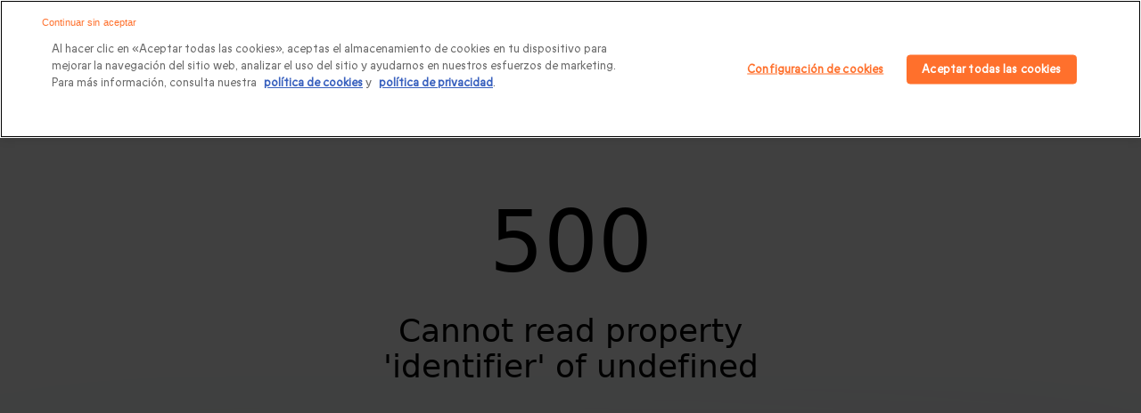

--- FILE ---
content_type: text/html; charset=utf-8
request_url: https://www.google.com/recaptcha/api2/anchor?ar=1&k=6Lfez1UlAAAAAOB-JLmDWlgc4BWEMV9yrCwZ0oZZ&co=aHR0cHM6Ly93d3cuc21hcnRib3guY29tOjQ0Mw..&hl=en&v=7gg7H51Q-naNfhmCP3_R47ho&size=invisible&anchor-ms=20000&execute-ms=30000&cb=pikrblk6wg2v
body_size: 48157
content:
<!DOCTYPE HTML><html dir="ltr" lang="en"><head><meta http-equiv="Content-Type" content="text/html; charset=UTF-8">
<meta http-equiv="X-UA-Compatible" content="IE=edge">
<title>reCAPTCHA</title>
<style type="text/css">
/* cyrillic-ext */
@font-face {
  font-family: 'Roboto';
  font-style: normal;
  font-weight: 400;
  font-stretch: 100%;
  src: url(//fonts.gstatic.com/s/roboto/v48/KFO7CnqEu92Fr1ME7kSn66aGLdTylUAMa3GUBHMdazTgWw.woff2) format('woff2');
  unicode-range: U+0460-052F, U+1C80-1C8A, U+20B4, U+2DE0-2DFF, U+A640-A69F, U+FE2E-FE2F;
}
/* cyrillic */
@font-face {
  font-family: 'Roboto';
  font-style: normal;
  font-weight: 400;
  font-stretch: 100%;
  src: url(//fonts.gstatic.com/s/roboto/v48/KFO7CnqEu92Fr1ME7kSn66aGLdTylUAMa3iUBHMdazTgWw.woff2) format('woff2');
  unicode-range: U+0301, U+0400-045F, U+0490-0491, U+04B0-04B1, U+2116;
}
/* greek-ext */
@font-face {
  font-family: 'Roboto';
  font-style: normal;
  font-weight: 400;
  font-stretch: 100%;
  src: url(//fonts.gstatic.com/s/roboto/v48/KFO7CnqEu92Fr1ME7kSn66aGLdTylUAMa3CUBHMdazTgWw.woff2) format('woff2');
  unicode-range: U+1F00-1FFF;
}
/* greek */
@font-face {
  font-family: 'Roboto';
  font-style: normal;
  font-weight: 400;
  font-stretch: 100%;
  src: url(//fonts.gstatic.com/s/roboto/v48/KFO7CnqEu92Fr1ME7kSn66aGLdTylUAMa3-UBHMdazTgWw.woff2) format('woff2');
  unicode-range: U+0370-0377, U+037A-037F, U+0384-038A, U+038C, U+038E-03A1, U+03A3-03FF;
}
/* math */
@font-face {
  font-family: 'Roboto';
  font-style: normal;
  font-weight: 400;
  font-stretch: 100%;
  src: url(//fonts.gstatic.com/s/roboto/v48/KFO7CnqEu92Fr1ME7kSn66aGLdTylUAMawCUBHMdazTgWw.woff2) format('woff2');
  unicode-range: U+0302-0303, U+0305, U+0307-0308, U+0310, U+0312, U+0315, U+031A, U+0326-0327, U+032C, U+032F-0330, U+0332-0333, U+0338, U+033A, U+0346, U+034D, U+0391-03A1, U+03A3-03A9, U+03B1-03C9, U+03D1, U+03D5-03D6, U+03F0-03F1, U+03F4-03F5, U+2016-2017, U+2034-2038, U+203C, U+2040, U+2043, U+2047, U+2050, U+2057, U+205F, U+2070-2071, U+2074-208E, U+2090-209C, U+20D0-20DC, U+20E1, U+20E5-20EF, U+2100-2112, U+2114-2115, U+2117-2121, U+2123-214F, U+2190, U+2192, U+2194-21AE, U+21B0-21E5, U+21F1-21F2, U+21F4-2211, U+2213-2214, U+2216-22FF, U+2308-230B, U+2310, U+2319, U+231C-2321, U+2336-237A, U+237C, U+2395, U+239B-23B7, U+23D0, U+23DC-23E1, U+2474-2475, U+25AF, U+25B3, U+25B7, U+25BD, U+25C1, U+25CA, U+25CC, U+25FB, U+266D-266F, U+27C0-27FF, U+2900-2AFF, U+2B0E-2B11, U+2B30-2B4C, U+2BFE, U+3030, U+FF5B, U+FF5D, U+1D400-1D7FF, U+1EE00-1EEFF;
}
/* symbols */
@font-face {
  font-family: 'Roboto';
  font-style: normal;
  font-weight: 400;
  font-stretch: 100%;
  src: url(//fonts.gstatic.com/s/roboto/v48/KFO7CnqEu92Fr1ME7kSn66aGLdTylUAMaxKUBHMdazTgWw.woff2) format('woff2');
  unicode-range: U+0001-000C, U+000E-001F, U+007F-009F, U+20DD-20E0, U+20E2-20E4, U+2150-218F, U+2190, U+2192, U+2194-2199, U+21AF, U+21E6-21F0, U+21F3, U+2218-2219, U+2299, U+22C4-22C6, U+2300-243F, U+2440-244A, U+2460-24FF, U+25A0-27BF, U+2800-28FF, U+2921-2922, U+2981, U+29BF, U+29EB, U+2B00-2BFF, U+4DC0-4DFF, U+FFF9-FFFB, U+10140-1018E, U+10190-1019C, U+101A0, U+101D0-101FD, U+102E0-102FB, U+10E60-10E7E, U+1D2C0-1D2D3, U+1D2E0-1D37F, U+1F000-1F0FF, U+1F100-1F1AD, U+1F1E6-1F1FF, U+1F30D-1F30F, U+1F315, U+1F31C, U+1F31E, U+1F320-1F32C, U+1F336, U+1F378, U+1F37D, U+1F382, U+1F393-1F39F, U+1F3A7-1F3A8, U+1F3AC-1F3AF, U+1F3C2, U+1F3C4-1F3C6, U+1F3CA-1F3CE, U+1F3D4-1F3E0, U+1F3ED, U+1F3F1-1F3F3, U+1F3F5-1F3F7, U+1F408, U+1F415, U+1F41F, U+1F426, U+1F43F, U+1F441-1F442, U+1F444, U+1F446-1F449, U+1F44C-1F44E, U+1F453, U+1F46A, U+1F47D, U+1F4A3, U+1F4B0, U+1F4B3, U+1F4B9, U+1F4BB, U+1F4BF, U+1F4C8-1F4CB, U+1F4D6, U+1F4DA, U+1F4DF, U+1F4E3-1F4E6, U+1F4EA-1F4ED, U+1F4F7, U+1F4F9-1F4FB, U+1F4FD-1F4FE, U+1F503, U+1F507-1F50B, U+1F50D, U+1F512-1F513, U+1F53E-1F54A, U+1F54F-1F5FA, U+1F610, U+1F650-1F67F, U+1F687, U+1F68D, U+1F691, U+1F694, U+1F698, U+1F6AD, U+1F6B2, U+1F6B9-1F6BA, U+1F6BC, U+1F6C6-1F6CF, U+1F6D3-1F6D7, U+1F6E0-1F6EA, U+1F6F0-1F6F3, U+1F6F7-1F6FC, U+1F700-1F7FF, U+1F800-1F80B, U+1F810-1F847, U+1F850-1F859, U+1F860-1F887, U+1F890-1F8AD, U+1F8B0-1F8BB, U+1F8C0-1F8C1, U+1F900-1F90B, U+1F93B, U+1F946, U+1F984, U+1F996, U+1F9E9, U+1FA00-1FA6F, U+1FA70-1FA7C, U+1FA80-1FA89, U+1FA8F-1FAC6, U+1FACE-1FADC, U+1FADF-1FAE9, U+1FAF0-1FAF8, U+1FB00-1FBFF;
}
/* vietnamese */
@font-face {
  font-family: 'Roboto';
  font-style: normal;
  font-weight: 400;
  font-stretch: 100%;
  src: url(//fonts.gstatic.com/s/roboto/v48/KFO7CnqEu92Fr1ME7kSn66aGLdTylUAMa3OUBHMdazTgWw.woff2) format('woff2');
  unicode-range: U+0102-0103, U+0110-0111, U+0128-0129, U+0168-0169, U+01A0-01A1, U+01AF-01B0, U+0300-0301, U+0303-0304, U+0308-0309, U+0323, U+0329, U+1EA0-1EF9, U+20AB;
}
/* latin-ext */
@font-face {
  font-family: 'Roboto';
  font-style: normal;
  font-weight: 400;
  font-stretch: 100%;
  src: url(//fonts.gstatic.com/s/roboto/v48/KFO7CnqEu92Fr1ME7kSn66aGLdTylUAMa3KUBHMdazTgWw.woff2) format('woff2');
  unicode-range: U+0100-02BA, U+02BD-02C5, U+02C7-02CC, U+02CE-02D7, U+02DD-02FF, U+0304, U+0308, U+0329, U+1D00-1DBF, U+1E00-1E9F, U+1EF2-1EFF, U+2020, U+20A0-20AB, U+20AD-20C0, U+2113, U+2C60-2C7F, U+A720-A7FF;
}
/* latin */
@font-face {
  font-family: 'Roboto';
  font-style: normal;
  font-weight: 400;
  font-stretch: 100%;
  src: url(//fonts.gstatic.com/s/roboto/v48/KFO7CnqEu92Fr1ME7kSn66aGLdTylUAMa3yUBHMdazQ.woff2) format('woff2');
  unicode-range: U+0000-00FF, U+0131, U+0152-0153, U+02BB-02BC, U+02C6, U+02DA, U+02DC, U+0304, U+0308, U+0329, U+2000-206F, U+20AC, U+2122, U+2191, U+2193, U+2212, U+2215, U+FEFF, U+FFFD;
}
/* cyrillic-ext */
@font-face {
  font-family: 'Roboto';
  font-style: normal;
  font-weight: 500;
  font-stretch: 100%;
  src: url(//fonts.gstatic.com/s/roboto/v48/KFO7CnqEu92Fr1ME7kSn66aGLdTylUAMa3GUBHMdazTgWw.woff2) format('woff2');
  unicode-range: U+0460-052F, U+1C80-1C8A, U+20B4, U+2DE0-2DFF, U+A640-A69F, U+FE2E-FE2F;
}
/* cyrillic */
@font-face {
  font-family: 'Roboto';
  font-style: normal;
  font-weight: 500;
  font-stretch: 100%;
  src: url(//fonts.gstatic.com/s/roboto/v48/KFO7CnqEu92Fr1ME7kSn66aGLdTylUAMa3iUBHMdazTgWw.woff2) format('woff2');
  unicode-range: U+0301, U+0400-045F, U+0490-0491, U+04B0-04B1, U+2116;
}
/* greek-ext */
@font-face {
  font-family: 'Roboto';
  font-style: normal;
  font-weight: 500;
  font-stretch: 100%;
  src: url(//fonts.gstatic.com/s/roboto/v48/KFO7CnqEu92Fr1ME7kSn66aGLdTylUAMa3CUBHMdazTgWw.woff2) format('woff2');
  unicode-range: U+1F00-1FFF;
}
/* greek */
@font-face {
  font-family: 'Roboto';
  font-style: normal;
  font-weight: 500;
  font-stretch: 100%;
  src: url(//fonts.gstatic.com/s/roboto/v48/KFO7CnqEu92Fr1ME7kSn66aGLdTylUAMa3-UBHMdazTgWw.woff2) format('woff2');
  unicode-range: U+0370-0377, U+037A-037F, U+0384-038A, U+038C, U+038E-03A1, U+03A3-03FF;
}
/* math */
@font-face {
  font-family: 'Roboto';
  font-style: normal;
  font-weight: 500;
  font-stretch: 100%;
  src: url(//fonts.gstatic.com/s/roboto/v48/KFO7CnqEu92Fr1ME7kSn66aGLdTylUAMawCUBHMdazTgWw.woff2) format('woff2');
  unicode-range: U+0302-0303, U+0305, U+0307-0308, U+0310, U+0312, U+0315, U+031A, U+0326-0327, U+032C, U+032F-0330, U+0332-0333, U+0338, U+033A, U+0346, U+034D, U+0391-03A1, U+03A3-03A9, U+03B1-03C9, U+03D1, U+03D5-03D6, U+03F0-03F1, U+03F4-03F5, U+2016-2017, U+2034-2038, U+203C, U+2040, U+2043, U+2047, U+2050, U+2057, U+205F, U+2070-2071, U+2074-208E, U+2090-209C, U+20D0-20DC, U+20E1, U+20E5-20EF, U+2100-2112, U+2114-2115, U+2117-2121, U+2123-214F, U+2190, U+2192, U+2194-21AE, U+21B0-21E5, U+21F1-21F2, U+21F4-2211, U+2213-2214, U+2216-22FF, U+2308-230B, U+2310, U+2319, U+231C-2321, U+2336-237A, U+237C, U+2395, U+239B-23B7, U+23D0, U+23DC-23E1, U+2474-2475, U+25AF, U+25B3, U+25B7, U+25BD, U+25C1, U+25CA, U+25CC, U+25FB, U+266D-266F, U+27C0-27FF, U+2900-2AFF, U+2B0E-2B11, U+2B30-2B4C, U+2BFE, U+3030, U+FF5B, U+FF5D, U+1D400-1D7FF, U+1EE00-1EEFF;
}
/* symbols */
@font-face {
  font-family: 'Roboto';
  font-style: normal;
  font-weight: 500;
  font-stretch: 100%;
  src: url(//fonts.gstatic.com/s/roboto/v48/KFO7CnqEu92Fr1ME7kSn66aGLdTylUAMaxKUBHMdazTgWw.woff2) format('woff2');
  unicode-range: U+0001-000C, U+000E-001F, U+007F-009F, U+20DD-20E0, U+20E2-20E4, U+2150-218F, U+2190, U+2192, U+2194-2199, U+21AF, U+21E6-21F0, U+21F3, U+2218-2219, U+2299, U+22C4-22C6, U+2300-243F, U+2440-244A, U+2460-24FF, U+25A0-27BF, U+2800-28FF, U+2921-2922, U+2981, U+29BF, U+29EB, U+2B00-2BFF, U+4DC0-4DFF, U+FFF9-FFFB, U+10140-1018E, U+10190-1019C, U+101A0, U+101D0-101FD, U+102E0-102FB, U+10E60-10E7E, U+1D2C0-1D2D3, U+1D2E0-1D37F, U+1F000-1F0FF, U+1F100-1F1AD, U+1F1E6-1F1FF, U+1F30D-1F30F, U+1F315, U+1F31C, U+1F31E, U+1F320-1F32C, U+1F336, U+1F378, U+1F37D, U+1F382, U+1F393-1F39F, U+1F3A7-1F3A8, U+1F3AC-1F3AF, U+1F3C2, U+1F3C4-1F3C6, U+1F3CA-1F3CE, U+1F3D4-1F3E0, U+1F3ED, U+1F3F1-1F3F3, U+1F3F5-1F3F7, U+1F408, U+1F415, U+1F41F, U+1F426, U+1F43F, U+1F441-1F442, U+1F444, U+1F446-1F449, U+1F44C-1F44E, U+1F453, U+1F46A, U+1F47D, U+1F4A3, U+1F4B0, U+1F4B3, U+1F4B9, U+1F4BB, U+1F4BF, U+1F4C8-1F4CB, U+1F4D6, U+1F4DA, U+1F4DF, U+1F4E3-1F4E6, U+1F4EA-1F4ED, U+1F4F7, U+1F4F9-1F4FB, U+1F4FD-1F4FE, U+1F503, U+1F507-1F50B, U+1F50D, U+1F512-1F513, U+1F53E-1F54A, U+1F54F-1F5FA, U+1F610, U+1F650-1F67F, U+1F687, U+1F68D, U+1F691, U+1F694, U+1F698, U+1F6AD, U+1F6B2, U+1F6B9-1F6BA, U+1F6BC, U+1F6C6-1F6CF, U+1F6D3-1F6D7, U+1F6E0-1F6EA, U+1F6F0-1F6F3, U+1F6F7-1F6FC, U+1F700-1F7FF, U+1F800-1F80B, U+1F810-1F847, U+1F850-1F859, U+1F860-1F887, U+1F890-1F8AD, U+1F8B0-1F8BB, U+1F8C0-1F8C1, U+1F900-1F90B, U+1F93B, U+1F946, U+1F984, U+1F996, U+1F9E9, U+1FA00-1FA6F, U+1FA70-1FA7C, U+1FA80-1FA89, U+1FA8F-1FAC6, U+1FACE-1FADC, U+1FADF-1FAE9, U+1FAF0-1FAF8, U+1FB00-1FBFF;
}
/* vietnamese */
@font-face {
  font-family: 'Roboto';
  font-style: normal;
  font-weight: 500;
  font-stretch: 100%;
  src: url(//fonts.gstatic.com/s/roboto/v48/KFO7CnqEu92Fr1ME7kSn66aGLdTylUAMa3OUBHMdazTgWw.woff2) format('woff2');
  unicode-range: U+0102-0103, U+0110-0111, U+0128-0129, U+0168-0169, U+01A0-01A1, U+01AF-01B0, U+0300-0301, U+0303-0304, U+0308-0309, U+0323, U+0329, U+1EA0-1EF9, U+20AB;
}
/* latin-ext */
@font-face {
  font-family: 'Roboto';
  font-style: normal;
  font-weight: 500;
  font-stretch: 100%;
  src: url(//fonts.gstatic.com/s/roboto/v48/KFO7CnqEu92Fr1ME7kSn66aGLdTylUAMa3KUBHMdazTgWw.woff2) format('woff2');
  unicode-range: U+0100-02BA, U+02BD-02C5, U+02C7-02CC, U+02CE-02D7, U+02DD-02FF, U+0304, U+0308, U+0329, U+1D00-1DBF, U+1E00-1E9F, U+1EF2-1EFF, U+2020, U+20A0-20AB, U+20AD-20C0, U+2113, U+2C60-2C7F, U+A720-A7FF;
}
/* latin */
@font-face {
  font-family: 'Roboto';
  font-style: normal;
  font-weight: 500;
  font-stretch: 100%;
  src: url(//fonts.gstatic.com/s/roboto/v48/KFO7CnqEu92Fr1ME7kSn66aGLdTylUAMa3yUBHMdazQ.woff2) format('woff2');
  unicode-range: U+0000-00FF, U+0131, U+0152-0153, U+02BB-02BC, U+02C6, U+02DA, U+02DC, U+0304, U+0308, U+0329, U+2000-206F, U+20AC, U+2122, U+2191, U+2193, U+2212, U+2215, U+FEFF, U+FFFD;
}
/* cyrillic-ext */
@font-face {
  font-family: 'Roboto';
  font-style: normal;
  font-weight: 900;
  font-stretch: 100%;
  src: url(//fonts.gstatic.com/s/roboto/v48/KFO7CnqEu92Fr1ME7kSn66aGLdTylUAMa3GUBHMdazTgWw.woff2) format('woff2');
  unicode-range: U+0460-052F, U+1C80-1C8A, U+20B4, U+2DE0-2DFF, U+A640-A69F, U+FE2E-FE2F;
}
/* cyrillic */
@font-face {
  font-family: 'Roboto';
  font-style: normal;
  font-weight: 900;
  font-stretch: 100%;
  src: url(//fonts.gstatic.com/s/roboto/v48/KFO7CnqEu92Fr1ME7kSn66aGLdTylUAMa3iUBHMdazTgWw.woff2) format('woff2');
  unicode-range: U+0301, U+0400-045F, U+0490-0491, U+04B0-04B1, U+2116;
}
/* greek-ext */
@font-face {
  font-family: 'Roboto';
  font-style: normal;
  font-weight: 900;
  font-stretch: 100%;
  src: url(//fonts.gstatic.com/s/roboto/v48/KFO7CnqEu92Fr1ME7kSn66aGLdTylUAMa3CUBHMdazTgWw.woff2) format('woff2');
  unicode-range: U+1F00-1FFF;
}
/* greek */
@font-face {
  font-family: 'Roboto';
  font-style: normal;
  font-weight: 900;
  font-stretch: 100%;
  src: url(//fonts.gstatic.com/s/roboto/v48/KFO7CnqEu92Fr1ME7kSn66aGLdTylUAMa3-UBHMdazTgWw.woff2) format('woff2');
  unicode-range: U+0370-0377, U+037A-037F, U+0384-038A, U+038C, U+038E-03A1, U+03A3-03FF;
}
/* math */
@font-face {
  font-family: 'Roboto';
  font-style: normal;
  font-weight: 900;
  font-stretch: 100%;
  src: url(//fonts.gstatic.com/s/roboto/v48/KFO7CnqEu92Fr1ME7kSn66aGLdTylUAMawCUBHMdazTgWw.woff2) format('woff2');
  unicode-range: U+0302-0303, U+0305, U+0307-0308, U+0310, U+0312, U+0315, U+031A, U+0326-0327, U+032C, U+032F-0330, U+0332-0333, U+0338, U+033A, U+0346, U+034D, U+0391-03A1, U+03A3-03A9, U+03B1-03C9, U+03D1, U+03D5-03D6, U+03F0-03F1, U+03F4-03F5, U+2016-2017, U+2034-2038, U+203C, U+2040, U+2043, U+2047, U+2050, U+2057, U+205F, U+2070-2071, U+2074-208E, U+2090-209C, U+20D0-20DC, U+20E1, U+20E5-20EF, U+2100-2112, U+2114-2115, U+2117-2121, U+2123-214F, U+2190, U+2192, U+2194-21AE, U+21B0-21E5, U+21F1-21F2, U+21F4-2211, U+2213-2214, U+2216-22FF, U+2308-230B, U+2310, U+2319, U+231C-2321, U+2336-237A, U+237C, U+2395, U+239B-23B7, U+23D0, U+23DC-23E1, U+2474-2475, U+25AF, U+25B3, U+25B7, U+25BD, U+25C1, U+25CA, U+25CC, U+25FB, U+266D-266F, U+27C0-27FF, U+2900-2AFF, U+2B0E-2B11, U+2B30-2B4C, U+2BFE, U+3030, U+FF5B, U+FF5D, U+1D400-1D7FF, U+1EE00-1EEFF;
}
/* symbols */
@font-face {
  font-family: 'Roboto';
  font-style: normal;
  font-weight: 900;
  font-stretch: 100%;
  src: url(//fonts.gstatic.com/s/roboto/v48/KFO7CnqEu92Fr1ME7kSn66aGLdTylUAMaxKUBHMdazTgWw.woff2) format('woff2');
  unicode-range: U+0001-000C, U+000E-001F, U+007F-009F, U+20DD-20E0, U+20E2-20E4, U+2150-218F, U+2190, U+2192, U+2194-2199, U+21AF, U+21E6-21F0, U+21F3, U+2218-2219, U+2299, U+22C4-22C6, U+2300-243F, U+2440-244A, U+2460-24FF, U+25A0-27BF, U+2800-28FF, U+2921-2922, U+2981, U+29BF, U+29EB, U+2B00-2BFF, U+4DC0-4DFF, U+FFF9-FFFB, U+10140-1018E, U+10190-1019C, U+101A0, U+101D0-101FD, U+102E0-102FB, U+10E60-10E7E, U+1D2C0-1D2D3, U+1D2E0-1D37F, U+1F000-1F0FF, U+1F100-1F1AD, U+1F1E6-1F1FF, U+1F30D-1F30F, U+1F315, U+1F31C, U+1F31E, U+1F320-1F32C, U+1F336, U+1F378, U+1F37D, U+1F382, U+1F393-1F39F, U+1F3A7-1F3A8, U+1F3AC-1F3AF, U+1F3C2, U+1F3C4-1F3C6, U+1F3CA-1F3CE, U+1F3D4-1F3E0, U+1F3ED, U+1F3F1-1F3F3, U+1F3F5-1F3F7, U+1F408, U+1F415, U+1F41F, U+1F426, U+1F43F, U+1F441-1F442, U+1F444, U+1F446-1F449, U+1F44C-1F44E, U+1F453, U+1F46A, U+1F47D, U+1F4A3, U+1F4B0, U+1F4B3, U+1F4B9, U+1F4BB, U+1F4BF, U+1F4C8-1F4CB, U+1F4D6, U+1F4DA, U+1F4DF, U+1F4E3-1F4E6, U+1F4EA-1F4ED, U+1F4F7, U+1F4F9-1F4FB, U+1F4FD-1F4FE, U+1F503, U+1F507-1F50B, U+1F50D, U+1F512-1F513, U+1F53E-1F54A, U+1F54F-1F5FA, U+1F610, U+1F650-1F67F, U+1F687, U+1F68D, U+1F691, U+1F694, U+1F698, U+1F6AD, U+1F6B2, U+1F6B9-1F6BA, U+1F6BC, U+1F6C6-1F6CF, U+1F6D3-1F6D7, U+1F6E0-1F6EA, U+1F6F0-1F6F3, U+1F6F7-1F6FC, U+1F700-1F7FF, U+1F800-1F80B, U+1F810-1F847, U+1F850-1F859, U+1F860-1F887, U+1F890-1F8AD, U+1F8B0-1F8BB, U+1F8C0-1F8C1, U+1F900-1F90B, U+1F93B, U+1F946, U+1F984, U+1F996, U+1F9E9, U+1FA00-1FA6F, U+1FA70-1FA7C, U+1FA80-1FA89, U+1FA8F-1FAC6, U+1FACE-1FADC, U+1FADF-1FAE9, U+1FAF0-1FAF8, U+1FB00-1FBFF;
}
/* vietnamese */
@font-face {
  font-family: 'Roboto';
  font-style: normal;
  font-weight: 900;
  font-stretch: 100%;
  src: url(//fonts.gstatic.com/s/roboto/v48/KFO7CnqEu92Fr1ME7kSn66aGLdTylUAMa3OUBHMdazTgWw.woff2) format('woff2');
  unicode-range: U+0102-0103, U+0110-0111, U+0128-0129, U+0168-0169, U+01A0-01A1, U+01AF-01B0, U+0300-0301, U+0303-0304, U+0308-0309, U+0323, U+0329, U+1EA0-1EF9, U+20AB;
}
/* latin-ext */
@font-face {
  font-family: 'Roboto';
  font-style: normal;
  font-weight: 900;
  font-stretch: 100%;
  src: url(//fonts.gstatic.com/s/roboto/v48/KFO7CnqEu92Fr1ME7kSn66aGLdTylUAMa3KUBHMdazTgWw.woff2) format('woff2');
  unicode-range: U+0100-02BA, U+02BD-02C5, U+02C7-02CC, U+02CE-02D7, U+02DD-02FF, U+0304, U+0308, U+0329, U+1D00-1DBF, U+1E00-1E9F, U+1EF2-1EFF, U+2020, U+20A0-20AB, U+20AD-20C0, U+2113, U+2C60-2C7F, U+A720-A7FF;
}
/* latin */
@font-face {
  font-family: 'Roboto';
  font-style: normal;
  font-weight: 900;
  font-stretch: 100%;
  src: url(//fonts.gstatic.com/s/roboto/v48/KFO7CnqEu92Fr1ME7kSn66aGLdTylUAMa3yUBHMdazQ.woff2) format('woff2');
  unicode-range: U+0000-00FF, U+0131, U+0152-0153, U+02BB-02BC, U+02C6, U+02DA, U+02DC, U+0304, U+0308, U+0329, U+2000-206F, U+20AC, U+2122, U+2191, U+2193, U+2212, U+2215, U+FEFF, U+FFFD;
}

</style>
<link rel="stylesheet" type="text/css" href="https://www.gstatic.com/recaptcha/releases/7gg7H51Q-naNfhmCP3_R47ho/styles__ltr.css">
<script nonce="TEL9hNZ_11uXbXLTra4CBQ" type="text/javascript">window['__recaptcha_api'] = 'https://www.google.com/recaptcha/api2/';</script>
<script type="text/javascript" src="https://www.gstatic.com/recaptcha/releases/7gg7H51Q-naNfhmCP3_R47ho/recaptcha__en.js" nonce="TEL9hNZ_11uXbXLTra4CBQ">
      
    </script></head>
<body><div id="rc-anchor-alert" class="rc-anchor-alert"></div>
<input type="hidden" id="recaptcha-token" value="[base64]">
<script type="text/javascript" nonce="TEL9hNZ_11uXbXLTra4CBQ">
      recaptcha.anchor.Main.init("[\x22ainput\x22,[\x22bgdata\x22,\x22\x22,\[base64]/[base64]/[base64]/[base64]/cjw8ejpyPj4+eil9Y2F0Y2gobCl7dGhyb3cgbDt9fSxIPWZ1bmN0aW9uKHcsdCx6KXtpZih3PT0xOTR8fHc9PTIwOCl0LnZbd10/dC52W3ddLmNvbmNhdCh6KTp0LnZbd109b2Yoeix0KTtlbHNle2lmKHQuYkImJnchPTMxNylyZXR1cm47dz09NjZ8fHc9PTEyMnx8dz09NDcwfHx3PT00NHx8dz09NDE2fHx3PT0zOTd8fHc9PTQyMXx8dz09Njh8fHc9PTcwfHx3PT0xODQ/[base64]/[base64]/[base64]/bmV3IGRbVl0oSlswXSk6cD09Mj9uZXcgZFtWXShKWzBdLEpbMV0pOnA9PTM/bmV3IGRbVl0oSlswXSxKWzFdLEpbMl0pOnA9PTQ/[base64]/[base64]/[base64]/[base64]\x22,\[base64]\x22,\x22w6IsCG0dOSx0wpTCsjQRbkjCsXUqKsKVWBIWOUhZfw91A8Opw4bCqcK9w7tsw7E+R8KmNcOpwqVBwrHDocOeLgwIAjnDjcOOw6hKZcO+wo/CmEZdw67DpxHCgsK5FsKFw5h0HkMEKDtNwqpCZALDtcKNOcOmfcKSdsKkwpXDv8OYeFt5ChHCr8OmUX/CjG/DnwA/w6hbCMOrwptHw4rCun5xw7HDqMKAwrZUH8KEwpnCk23DrMK9w7ZCPDQFwpjCocO6wrPCkRI3WUIuKWPCpMK2wrHCqMOYwrdKw7ISw4TChMOJw7N8d0/CuU/DpmBce0vDtcKeLMKCG39dw6HDjnY8SiTChsKEwoEWR8OddQRPB1hAwpFiwpDCq8O5w5PDtBAqw6bCtMOCw4/[base64]/[base64]/Cimx1w5h6wrPCrCdgwoDCsDDDn3Q7WTzDoCPDjzZFw6IxbcKJCcKSLWXDmMOXwpHCucKCwrnDgcOwF8KrasOnwpN+wp3Dj8KYwpITwoLDvMKJBlzCgQk/wqnDqxDCv2HCoMK0wrMKwqrComTCny9YJcOew43ChsOeJyrCjsOXwrYAw4jChjXCh8OEfMOAwrrDgsKswpAVAsOEAsOGw6fDqgHCuMOiwq/CrE7DgTgyVcO4ScKhScKhw5gdwq/Doic/PMO2w4nCqUc+G8ODwrDDu8OQKMKNw53DlsO/w7dpan1swooHMcKNw5rDsjwwwqvDnnDCswLDtsK7w4MPZ8KUwqVSJhlvw53DpEdwTWUhZ8KXUcOiThTChn7CgmsrNgsUw7jCg2gJI8K8D8O1ZDHDpU5TDcKtw7MsacOfwqVyZsKxwrTCg1UNQl9RNjsNPsK4w7TDrsKFVsKsw5l2w5HCvDTCoyhNw5/ConrCjsKWwqIdwrHDmnPCplJvwpYUw7TDvA09woQrw4TCuAzCmAFuAl9wSCBawqDCqsOXBcKDRBI3eMO3wqXCnMOgw7zCsMOYwqcHDyHDoxsBw7ImScObwq/[base64]/[base64]/[base64]/Cs2fDlsKZQHfDgMOhXiZfNMOAwpQEAmrDoFvCpwjDgcKpHF3ChcO0wp8JJzc3FFDDkxLCt8OUKgtlw51+GQXDmsKTw4Z5w5USQsKpw74uwqnCs8OVw68rNXNYWzjDicKJKz/CssO0w6vCmMKRw7gNAsO9V0pwWzfDtMOPwpRfPVnCvsKWwrdyTTVbwrs8PkXDvyLCikczw5XDiFXCksKqB8KEw5k7w6MceBUhewdSw4fDiUJhw4vCtibCkQNYaR7CtcOXRWvCv8OCQMO2wr4cwoDCkXRAwrMdw6pBw7jCqMOZcz/CicK5w7rDkTTDhcOPw6TDj8K2VcK2w5nDrDcrNsKXw55HB043wqjDvTrDgREPKlDCqhbDoXgaD8KYPkASw44Tw6lsw5rCsSPDlFHCncOeeCtGbcOPBBrDql4cFn4wwo/Ds8O/IhQgecO5R8OvwoMlw4DDhsO0w4JPBhMfCm5ROMKXNsOodsOtPzPDqVnDhmzCuX1AJjJ8wqlEASfDsktDc8KTw7IlNcKcw6how6hsw7PCo8OkwqTDtR/ClEXCvR4ow7d6wr/CvsOewpHCl2QcwpnDrhPCs8Kswr8Xw5DCl3TCsDhEe0A+GzDDnsKYwrBfw7rDkEjDg8KfwqIaw5XCicKVEcKedMOyExfCpxAOw5HCqMOVwpHDjcOQNsOXfXwEw61wRkzCksKxw6xqw6TDlirDnmXCssKKYcOFw7xcw4pwQF/CmxjDp1QUSxPDr2bDtMK2RATDsXghw4fCp8OGwqfCoGt3wr1EVXLDnDIdworCkMOSOMOZPisZVhrCowPCt8K6wq7Dg8OiwrvDgsO9wrVVw6rCusOyfB8vwpNWw6DCiHLDlcOCw7lyW8K2w44GF8Okw49PwrNWAlrCvsK8CMK0CsKAwqXDg8KJw6ZeeyI4w6DCu0x/[base64]/Dr8Oyw68Dw6/[base64]/V8OUcsK2B8KHVjYxW0MFZMKKGSQ9OR3Dm0Q2w7dkdl8dUMOyR0DCulRdw55+w7leVUJnw4bClsKpYXVFwrZcw4hnw4/DpjvDk3DDt8KEJz3ClmHCgcOeLcK/[base64]/CjivCvVZ0SjAKw5/Cjig9wp3DgsO5wqbDlgITwrkNSFbCtzUfwrLCs8OGPzbCnsOufxTCmhbCqcOvw4fCvsKtw7DDmsOKUirCpMKxPg0EM8KFwrbDtxkOB1ondsOPI8KgcVjCgHjDpcOZXzDCssKVH8OAY8KGwqJqK8OrRsOkBSRnNcKqwqJsZk/[base64]/wpjDkMKpw7s1OSXDhcKoScK0IMKHccKCTsKRLsKEKA1iYgbCrmrCo8OwdEjCjMKLw5TDg8OHw5TCt0DCsAk8w4XCt0EPfHLDvloYw5HCo37DtwMfcCTDoyteJ8Kew4s3OFTCicOiCsOfwobDi8KEwo3CqcOPwrwlw5xrwq/[base64]/CrG1VLC1gwo/DjlbCjMOSwo3DpBvCk8OBAg3DhkIMw45cw7PCtU/DnsOQwozCoMK8NUMtBcK+Cmgrw4/Du8K8PyM1w7kMwrzCvsKJZls1IMOlwrUZeMKGPzs0wp/DqcKYwq1Hb8OLW8KzwpoNw7IFXMOcw4QUw4fChcO6P0jCtcKQw71lwos8w7/CoMK7GWhEAcOLLsKpFFfDnSzDv8KBwocjwqJOwprCpGoqaXXCt8KswoXDuMK9wrnCsCU1Enorw6MSw4fCm21wJX3CgmXDl8OYw53DimvCgMK1D3jCtMO+dj/Dv8Kkw48PR8O5w4jCsHXDrMOxCsKGJcOZwrfDjxXCjcKtQcOQw4LDjQlVw71ScsOZwrDDrmc9wroWwrjCh1jDjDkRw4zCrkrDmwwuEsK1HTXCmChJP8K9TEUCX8OdJsKWElTChD/DpMKATEpVwqpRw6AHRMOhw6XCpMOeTnfCpcOLwrQFw78ww5xdWBrCssOiwqEXwprDmCTCvR/CicOwO8O6diJsRARSw7PCoBUww5zDqcKnworDtBhQKU/[base64]/CnsKQwonDsMKDUnbDosOBS1tZwrvDuDAxw785bigdw5DDjsOGwrfDlcKhW8ODwoPCg8O1A8OjfcK0QsOiwp48FsOAFMOLUsOAEWvDrn3CsXjCrsOOYxjCosK0Wl/DqsOeG8KNT8K/J8O0wofDmQTDpsOow5YbHMK/UcOMGkU8VcOlw5/CrcKfw78cw57CphLCsMO8ExfDtcKRf3hCwobDgMKGwrkqw4TCki3CssO9w6BEwqvCk8KJGcKiw7wOUmsNNVPDgcKWGsKTw6/CuXjDn8KpwoTCvMK9wpTDvSojOyHCkg/DoC0HASpKwoY0bsKxPHt7w5vCrknDgnnChcOmPsKRwr08A8OMwozCom7DhCoHwqjCqMKxZ1M9wpPCt142ecK2KlvDgcOkJsO3woUewrkVwocZwpzDjTLCmsKiw5gmw4/ClMKXw4ZLZxXChTzCrsOLw7MWw5XCqVrDhsO+wpbChn9oT8Kyw5diw4gkwq1Zf0LCpn5fN2bDqcORwp/DuztgwrVfw58QwprCscK9VsK9O2HDvsO1w7DClcOTNMKfdCHDrXVAfsKPcFZow7zCi0nDtcOCw41mDDRdw5FVw6zCicOWwpvDt8K0w7oLDMOFw5Nqw5nDscOtHsKKw7IJdEnDnDDCusOow7/Dpw0Qw69yR8O8wqvDr8KEW8OEw78tw6PCqkMLAjATJlwsMHvDoMOLwr5xb27DmcOlHhzDi2IVwr/Cm8K9woPDi8OvGBxjPFF7Lk08O1HDvMO+KAsbwqXDswnDqMOKTXoTw7oCwo8ZwrXCg8KTw5N/YwdLQ8OvOi1yw7RYe8KtG0TCr8Oxw6sXwojCucOFNsKjwrfCjhHCp2VMwpzDmsKNw4TDtnHDj8OywoDCv8O3GsKlHsKXU8KEwovDsMO5G8KVw5HCuMOJwpkKSEXDomjDlhx2w5JnUcO7w79hdsOww7UkM8KREMOLw6wkwrtgUhfCuMKfaBPDsCTCkR/Cq8K2AMO8wp4swqXClzBtYUwRwp9Ww7Yna8KtTmzDrB5RJkbDmsKMwq9tcMKhVMK5wrJFbMK+w7N0Oy0FwoDDucKpPUfDmMOBw5/DmcKpUS52w7NiHUEvKC/DhwRtdl5qwqzDpm4XJnt0a8OXwqDDl8KpwqvDvWZXTSLCksKwNMKYEcKYw43Duhwdw7sCbWvDgkQewp7Chycew5bDnTnCu8OwU8KAw4EYw5JLwpIqwo1kwrhmw7/Csm4pDcOXcsKwBhTDhk7Cjzt+dBE6wr4Sw409w6Vww61Iw4nDs8KcUsOmwqPCsBxxwrg6wo/CuzAkwooaw5fCvcOuBkjCkQVtKsOTwohvw5ARw6bCtXjDscKxw6MeOkF3wrQGw6lewrYIIHtpwpvDhsOFO8Kbw7/[base64]/DrhzDosKkw6/[base64]/a8KfNjx+wqpsw6JcN8OMFsOww6fDgMOfw6rDniR/AcK2IyXCqWxYTA0DwrU5WGYPDsKJL3gaf3ZhI0YDaFk6OcOoQVZTwqzDiGzDhsKBw70Pw7rDtz3Dp2N/YcK1w4DCmUZHAMK+L1rCkMOvwpgVw6/CimwMwrjCmcOiw7TCo8OcPcKSwpnDiE4zDsOMwo5zwqIuwopYJn8RNlUzFMKhwpTDjMK7HMOEwoLCuSl3w4/CjVo7w6RWw6AewqIkXsOFG8Otwr42TMOBwoswEyJIwoBwC0lpw5AcZcOOwrTDi1TDscKRwqjCpxDClSPDi8OCV8OWN8K0w5xjwrQlLMOQwrcOfsKxwqtzw6XCtQzDmzgqS0DDkn8cKMKtwqzDj8OsU1jCtG5twpFhw6EWwobCjTdWSm/Dn8OcwpElwpzDu8Kww79LXE8lwqzCvcOwwovDncKxwooxasKiw7nDv8O0TcORbcOqTx9NAcOsw5fDiilawr/CrVQgw6V8w6DDlTdAQcKPJ8KEYcOMdMOMw6YFEMOsGy/[base64]/Cp8OkwqPCiwEWcsO2w7dhwrABwrHCiF9OTcKxwosxQ8Oswq82CHFuw5/ChsK0L8KVw5DDscKaA8OTEiLDssKFwo8XwqTCocO5wrzDgcOmTsKWMVgkw7odOsKsaMOoMA8ew4MGCS/DjU4sGV0Ow4vCq8KUw6dkwpbDtsOsXD7CgQrCmcKiH8OYw7/CgmrCqcOlGcONGMOeRFV6w4clY8ONPcOREMOsw7zDhAXCv8K6w4wnM8OeJELDp3JewqAVGMOtEXteYsO/w7dVdFLDunDDs2XCpRPCrU9fwrYmw6nDrD7CjA8lwqEvw5vCmjPDkcOCSHnCqAPCicO/[base64]/DiMKFwp/Cj8K1JMOywrLCpAgjwqzDm8KxSMKFwpdCwofDnBMpwpPCrMO1U8OzG8KIwpjCrMKAFsOkwoEew5bDk8ORMjAiw67DhlE3w44EbHVCwq3DvxrCvUTDu8OjewTCusOfTFh1WzQzwrMmFQRSdMOSRxZ/O08gLTQ5MMOfF8KoUsKdPMKzwpgXFMOVBcODblvDqcO5PBXCvxPDs8OWUcODQmZyb8OibgLCpMKeZ8Odw75PYsO/THfCqnAZHsKZwpTDimzChsKpADJZIB/[base64]/CnW4Rw6FQwo3Cn8O+w6djc8KXOMKGeMOxw5A0wo3CkxdNP8KWGMO7w47CrsKZwo7DgcO0XsO3w4rCgMOOw4zCiMKmw6YGw5ZtTj8+OsKow5/CmMO8HFJcM1IFwp8CGjzCqsOkPcOfw6zDnMOpw7rDpcO7HMOPXCPDtMKLBMOrQCPCrsK8woB/wovDusO0w6/DjT7DmnTDt8K7di7Dr37Dukoqwo/[base64]/Di8O8ewd3QhvDucKKHRbCsMKKw4LDvl46w5vDr3PDgMK1wobCtWPCpzsUH1w0wqfDpULDoU8dV8OPwqkpBhjDlxEXRMK7w5zDiw9ZwrDCtsKQQWXCiSjDi8KHTcOITUjDrsOiPR0uR0cDX3JxwojCrF3CvAgAw7/CigjDnE5CD8OBwq3DhnvDtEIhw43DnsOmEAfClMO4XcOkfkkEZWjCvVUew74aw6fDtl7DgQ4WwpfDisKAW8KdLcOww7/Dr8KHw4dNWcOLLMKmf2nCrSLCm2Y4AnjCi8O1wp82aHVBw6XDjF8RYTjCtn4zEsK7d3law63CiQzCnXk+w756wp1XABXDuMKdHBMhUidQw5bDtARXwrPDhsK/[base64]/DrmfCn8K9BMOhNsOlLgLDoATDiSLDt8Oswq3CvsKlw5IWesOJw5BlbyTDk3TCnXnCrkvDsBcaKUbDgcOgw6TDj8K3woXCsk12dHLCthlfDcK+w7TCicKMwofCriHDvBIneEoSeEk4AU/DjFDDisKewqbCjcO7EcOcwrHCvsOrY3zCjWTDkV7CjsO0YMKew5fDhsK0wqrCv8OiWBdcwr9nwprDnk5EwrfCocOdw5I5w71TwprCicKFPQnDuVXDmcO7woIpwrcJZ8KAw4PCvE7DtMOcw6XDnsOmWDLDmMO8w4XDoQ/[base64]/Do8KMwpNsasOIw7Aww59VKjwow4psPlohw7HCrC3Dn8OYUMO/J8O9HU8CXShJwqzCiMOLwpQ+X8O3wo4Jw7Evw5PCmsKCGAVnA2TCscOgwofCv2PDqsOXE8KCC8OGAyrCrcK3eMO5McKtfCnDhj8ecUXCjsOEMsKew7LDkMKeC8OXwo4gw4cGwqbDowBnbSvCvWHCuBJLCMK+WcKDVMO2H8KqN8KGwps3w5rDmQrDjsOQBMOlwqXCt3/CocOkw5QSVlEKw6ETworCmA3CgjrDtB9qYMOjH8KPw4x8UsKhw51zbk/DtmNOwpXDtTPDjEd2TxrDpMO2E8OlJcONwoY5w6ErO8OpCToHwrDDvsOQwrDCt8OCFTV5W8OLfsKiw7XDkcONAMKAPcKLw59nNsOzZMOddcO/BcOjT8OKwr3CtiNIwrFJfcKreikCPsObwpnDjgXCkxxjw6rCrH/CnMK9w4HDsATCnsOxwq/DrsKdXcObKgzCocOxIcK9RTJAXSlWWx3Dg35AwqfCuU3DsjTCu8OrUMK0ekoBAVjDvcK0wokJKS7CoMOrwo3Dk8O4wpl6BMOowq5QR8O9FsKDd8Olw4PDssK+MEfDqhJVH3wDwoBlRcOuWwB9RMOEwrTCr8OqwrhhEsOOw5jDlgUqwprCvMOZw4DDocKlwpFQw7rDjU/DrArCoMKPwojCvMO6wrHCjsOLwqbCucK0aUZeN8Khw5dqwq0JDUvDlH/Co8K8wqnDh8OFHMKPwpPCn8O/O1MNYyMxTMKTZsOsw6HDq0nCpB4DwpPCpMKFw7zDtCbDp33CnQfCiljCrX8sw5gjwrsWw6lTwoPDuxASw5BWw4bCrcOJJMKQw7wlS8KCwrXDsVzCg2R/SW9SLMO2OG/DnsO6w4xlADTCs8KxcMODLkkvwpAGYChpOzYlwppeR3xiw7Ytw5NCc8OAw4s2YMOXwq3CtH56UsK7w7vCncO3dMOEOcOSTVbDiMKCwqsdw4RFwqp8QMOow4hFw4jCpcOASsKkMBnCo8Kwwo/DjcKIbMOGJcO9w58Kw4ArZ24MwrzClcOywqXCnQ/DpsOvwqJ4w57DknHCsgBXD8O6wqzDmhFRNynCskAvIMKZC8KIPsKEMHrDtA1QwoXCv8OSNlPDsGo2I8OKBsKhw7oWZ1bDljZnw7/Crg9DwrHDrhAkUsK/[base64]/[base64]/DrwB7w6YewqkSw4NxVmxiOGofFMOEUifCv3HDqsOgWi5ywq/DjMOgw48dw6vDnU8dVhI2w6/[base64]/DscOQwoQCJ3fCpcKNw7hjUCMvw4MhDcK7e0zCoQFGe3UrwrNKHMKURcKSw6kSw4NMC8KPWh9owrR3wozDucKYY0FGw6TCncKtwprDmcORBlbDuHIfw4/[base64]/w7EXw5bCmUA/RsK1cBsJZ3rDmlnCvzt3wpMiw4DDiMOgfMKOZEoDfMOuY8K/wotYwqtyFDjDiSd5JMKfSnnChD7DvsOMwqk2TMKqEcOJwplDwpFtw6nDuShRw4s7woEtS8O4B38qw5DCs8KwLlLDocKmw4h6wpBowp47SwDCinrDnX/ClBw8AVwlc8K8L8KZw5wPLRDDkcK/w7XCncKrEFfDvSzCgsOzVsO3HhfCocKMw4EUw4EUwqPDhmAvwqrDizDCssKvwqlPNxlgw60xwr/DiMOUWTnDjCjCr8KxcsOaZ2tLwrDDhz/CmiRfVsOmwr9xRcO7clVmwoUyX8OlZ8OrWsOZClQXwqQmwqfDk8OQwqLDpcOGwolew4HDjcKhRsONScOjKl3CnkvDiW/CunUlw47DocKMw40NwpTCmcKFasOgwot0woHCusKzw7LDuMKmwqnDvUjCviLDnXVmNcKYAMO4ewpdwqUWwoVZwrrDpsOfAnHDs1Q/SsKPAArClx4XWsONwobCh8OEwrvCkcOYFmbDpsK4wpAJw6zDlXjDjBUowpvDsEs4wrXCqMKjXMK1wrrDvcKYSxo/wozCmmQJL8O4wr0HRcKAw7EVXX1bfMOTdcKYT3fDt1pww5pXw4XDuMOKwqorfcKnw4/Cp8KXw6HChDTDuQZfw5HCjsKKwr7Dp8OZTsKbwpgkAH4RcsObw6XCiiwaCRXCp8O6GX1Hwq3DpT1AwqtxWsK/McOVbcO9VVIrCMOgw7LCpnxgw4wSAMKwwqUcc1fCi8OFwqHCqsKGQ8ONdxbDqzlvwpsQw5BIHz7CgsK3HsKZw5B1PsOgRRDCrcOew7HDk1U4w5QqUMKLwq9UXcK/Z3Nfw4EmwoTCqcOewrdhw5Egw5pQYVLCjcOJwp/CncOfw506IsOcwqXDii0gw4jDocOWwo/CgAsLBcKTw4g1ACVPN8O+wpzDiMKYwrcdTiAow6Mjw6fCpQXCuy92UMO9w43ChFXDjcKRTMKpRsONwokRwoNlP2Ilw7jCoibCl8KaLMKIw6Mhw7cEDMOUwoRWwoLDuB5bGB4EaWhmw6kiesKsw6g2w5XDrMOlwrdLw5LDqTnCkMKIwrvDowLDuhM6w50KJFTDlWJ/wrLDiErCjAzChsOswozCi8OOL8KbwqJ7w4IDcj9TZmxiw6F6w7/DrHXDpcONwqvDp8KRwqTDlMKddW17BQNHI0ZZXj7DpMKnw5oEwphIY8KxPsOCwoTCt8O2JsKgwrnCk2xTAsKZVjXDkV0jw6HDoz/[base64]/CpMOkIcKww5fDisO7w4caw7LDl8OzwqhqPTF7wpXDucOmB1TDjMO5T8ODwr0xGsOJSk9LS2vDgMOlDsKMw6TClcOuayrCrwrDm2/CsR1zRcOtDsOAwpTCnsKvwq5YwpdyTU5bHMOCwrseEcOudQzDn8KvdVTDuzQZBFBeKGHCpcKlwpJ/[base64]/DlMOoMj/DosKSw74Jw6pow64mJMKkw5Nlw7BxKifCuAjCscK5wqYQw4wbwp7CscO+PsOYDBTCpsO0IMOZG37CisKGBiHDgnRjPj/Cpw3CuFwEesKGNcK0wq7CscKfS8KCwrouw5IMSCs8wqU6w7bClMOAUMKgw6oawoYwIsKdwp3Cn8OMwr8INcKuw4N5w5fCn2XCrMOrw63DisKjw6BuO8KAHcKxworDshfCrMK2wrciEAkMf2bDpsK8QGIQMsKafUXCiMOJwpTDrB0tw7XDrkHCsn/ClgRtAMK3wqrCll4tworDiQpnwpvCnVfClcKEAWE6woPCl8OZw7jDtmPCm8K7MsORfycpHiZdSsOVwpjDsENAZSPDqcOcwrLDqMK/[base64]/[base64]/bH8LBsKIwq/ClhFow4HCvVrDpDwnwrFxTSltw5jDtTJpRk7CiyNFw53CowTCnVs+wq9KGMOLwprDrh/DvcONw4wywpDDt2oSwrEUfMObTcOUXsKJAy7DlSNBNhQSQcOYKgQfw5nCun3DvMKVw53CkcKZehcDwolcw4d7fHgtw4fDky/CisKLHkzDoTPCjBjCgMKRRn8fOU4MwrXCr8O9EcKrwr/CjcOZN8KgfsOGZTnCssOOJmrCvMOOGQRvw7U6VS00wqx+wo8GKcKvwpYew6vCn8OVwoMeKUzCsnZuFnHDiEjDqsKSw7/[base64]/Dp8OKwpnDgxzCo8KKwpPCp8K+wqBPTMKscsOFCcOXwqbCpx94wotwwp3ChV8tDMKkYcKnVhbCgAYBGsKbw7nDo8KqSXAOL0vDt2DCuGXDn29gCcO5AsOdY2vCtFTCoyLDtVPDvcOGUcOCwobCk8OhwotdHiHCgMO3U8O+wq3Ch8OsHcO+U3VPIm/CrMO7O8OMWVBzw7Egw6rDpw1pw5PCk8Ouw64bwp8uCVxsE19TwoBKw4rCtnMDHsKAw57Du3E5IgjCnQlzAMOTa8OxLmbDjcKDw4MrD8KbHXIAwrA1wozDlsO6B2TDh0nCmsOQAyI9wqPChMKBw73DjMOowoXCrCIZwq3DnkbCo8KSBCVAYRRXwr/CvcOwwpXCoMODw7xoaSZcCmAYwqTDjBbDt1rCvcKhw7DDmcKtfFPDknbCgcOFw4XDkMK+wqIlCSbCrRQRHBPCssO3R2LCk0/CpMOMwrLCumo6eS1bw5HDr2LDhh1ILl1Jw5TDqQ5QWSFHTMKNd8OUOwTDlMKdVcOlw7MCX2thwpfCrsObJsKYOSUOOsOMw6LClRDCulQ4w6bDrcOXwp7Ds8Oiw4bCsMK8wp4gw5rCjsKtI8K/wqzCsgdiwos6UmjCgMKtw4zDjsOAJMOkZ3bDkcOnVBfDml/DocK6w6AbUsKHwprChQnCkcK/Y1pbS8KZMMOxwq3CpcO4wp44wr7DpDAJw4LDscKvw4NEDsODdsKzbk/CqMOXCMK2wo9cM10JQ8KTw7RqwpdQIcK8BMKIw6HDhAvCj8O9ScOdNWjDlcOPOsKnGMOtwpBWwpXCs8O0YToeNsOabxcjw41Aw4QIUQI+OsOeQR4zesKFB33Dn1bCgcK5w5dIw7PCg8Klw6zClcK/XXMuwqZ2asKpAh7DocKFwqQvTARiwp7CphbDhhMnE8OtwrJXwphpTsKXQcOwwoDDmkkubiRQSVzDvF7Cv0bCgMODwobCncK8MMKZOn50wqjDhyIqOMK8w43CiUp2E2fDoystw7MtKsOqGW/[base64]/DqMKXwqTCg8KcwpZ3w5fChMKCUl3DuMKqa8Klwr5mwqwHw6/CujcvwqQuwqTDsShMw5TDmMOdwrRBSXvCqCMEw6bCkRrDlT7DrcKMBsKbKMO6w43CncK1w5TCp8KuBcOJwpzDu8K6wrRiwqV+NQo4FDRoesO7BxTDg8O9IcKgwpZ5VwVAwoxeVMOGFMKQa8OEwoApwqFfAsO2wr1HGcKOw4EGw6dwYcKDAcO8HsOMOGN+wpPCtn/DqsK2wqjDh8OGe8KFUHY+KX8RcHh/wqNCHlLDqcOYwqQQZTkMw7gKDhjCt8Kow6TCn3TDosOMV8OaBcOGwqMyYsOyVAsOTm09Wh/DgQnDtsKIf8O6w47Cn8KsDBfCisK4UBDDv8K0Li8MKcKaR8Kuwo3DlS3CmcKww4nCvcOKwo7DtHVvew1kwq0GfxTDvcKYw5Q5w6ckw4hewp/[base64]/[base64]/CjsOVwrhyw4DChMKfEQfCicKUGnYIw6vDisK7w7ogw4gnw7nDrF1iwovDpQBdw4jDrMKWZsKbwoR2esOhwrsDw40pw5PCjcOPw4lff8Ojw6XChsO0w6xiwoLDtsK+w4LDiSrCtxdTSD/Du0AVUG8AecKcbMOCw6o4wqByw4TDkw4Ew6YMwr3DhRDDvcKjwrbDrMOcPcOnw71QwpxjMUNWHMO/wpYRw4TDvMKIwo3CiXXDu8OmEzoOesKmKzhNUFMLTxXCrTFXw4bDikoeWcKfIMKPw43Cjg7Co1ciwpQlZcK0KitQwrZyM2DDlMKBw6JCwrh/fXDDm3MgccKkw5dmDcKEBxPCi8O7wprDiCfCgMOxw51IwqRMVsKjQ8Kqw6bDjcOsaizCisO1w6XCqcOMJS3ChlTDoiMBwr4/[base64]/Ck3pQblnDtXEewo/[base64]/[base64]/DkRRIwplHPFdfaFnDmm/Cq8OmGgfDvsKswocCQ8OiwrrDvcOUw5rChMKzwpPCunHChX3DkcO/NnHCu8OFejHDl8O7wpnCqE3DqcKOACPCmsKJS8Kawo/CqCXDpgdVw5crMjHClMO0TsKTZcORAsOmD8O8w5wdWUfDtB3DpcKlRsKSw6rDrSTCqkcYwqXCjcOiwpDChcKxHBHDmMOxw6sKEDnCosKxInJlSmzDk8KnTQ8JTcKUJ8K+PMKow4rCksOhQcOEbMOWwr0EWU/CgMOgwp/CkMOcw445wpTCri95LMO+OTrCqsOEfQ55wrRjwrp2A8KXw5kMw71Uw53CqkfCjsKPUMKtwotMwodiw77CqQkuw73DqATCs8Opw79ZRgtgwqbDqENfwpp3Z8K5w7LCt0s9w6/DtsKDOsKSWmHCiDrCjyQpwqRIw5cjF8OzdlpbwprCmcOPwrvDpcOTwq7DucOjdsKqesKrw6HCl8KYwoDDqcK6I8Olwpsbwq1DVsO3w77CgMOcw4bDgcKBw7fClStWwo/Cq1toBjLCpirDvwU1woLDlsOSBcKAw6bDgMKzw4dKVFDCiDXCh8KewpXCoD0zwrYxZMOPw4DDocKPw4XCg8OUAcO/[base64]/Ol4mWsK/[base64]/B8Kzwp4pw7TCmMOUPQZqAT/CpMO9wo/DpMOLw4bDtcKxwrlrJVvDqMOGL8OXw4nCmjBJOMKBw5VAZ0/CssOjwqXDpBnDusKIHQrDlkjCh2Z2dcOmLS7DkMOyw5wnwqXDokIXSUwWG8O9wrdJV8Oow59BTkHCmMKFYQzDqcKVw4h/w7nDtMKHw5ZyXgYow5XCvBUbw6k2QDsbw4PDusOJw6PDr8Krw6IRwqDCnjQ9wp/Ck8OQMsOGw7xGS8OLB0/DvnPDoMK5w4LCqSVFIcKqwoRVMHVhZDjCkMOsdUHDo8Krwplew4k+SFfDo0U8woXDs8K8w5DCncKfw759UHMmFmMqJBDCoMKsBFkhwozDgzDCh35nwpUcwqVnwrrDpsO6w7kww4/Cl8OkwqbDnRHDk2DDuThVwrBrPW/Cs8Ojw4LCtMKRw6rCrsOTUcKTXMOww5DDpm3CtMKKwptlw7nCn3F+woDDvMKaHGIZwq3CpDHDkA7CmMO7woHCjGAWw79bwrbCmMOPCMKXasOmaX5aIykYfMK/wqsQw6laY08zEsOFFngSCQHDoH1fCsOxNj4xHMKkDUbCnzTCqkgjw4RLw43Cl8Ovw5VLwqPDih8ydRt3wrHDpMOVw6zCph7Djx/DmMKzw7RNw57DhwkUwoDDvyPDmcKhwoHDmEYzw4cww58nwrvDr3nDvjHDilDDqsKHdizDqcKmwpvDulszw4wYIsKrwpQPHMKJVsOxw5/[base64]/DiiEyCcOJw7FewqAyw7lHWnLCt8OOQAPCjMKSbsKxw4rDiWpRw4PDvCRAwqByw4nCnDTDg8OOw5dsFMKKwpjDlsOaw4XCkMKdwqxaIzfDlQ50e8OdwpjCucKew63DqMKZwrLCtsOGJsOqWxbCgcOmwoYMVktxI8KTH3/Cg8OAwqHChMOsQsK2wrXDkmnCkMKIwrfCgkZ7w4rCtsKcP8OVLcOpW2cuJsKCRQZbMQzCrm11w45aKgZjKMOZw4LDgHXDnFTDjcOQN8OIecOkwr7CtMK1wpTCgScTw7pXw7MybCMTwqTDv8KuN1U7V8OQwoYFacKpwojCtg/DlcKxM8KrWsK4XsK5fMK3w75Twp19w4tMw6APwpc3bzHDjyfCg2hjw4R9w5YKDH/CkcKNwrLDpMO/CUTDnhzDg8KRwrLCsg5lw6TDmsKmG8OPRMOSwpDDpHRqwq/[base64]/XFAMwpfDpsKhwr9Rwop6KnNZIsKqOkgvEcKPwr/DksK8YMOxIsOEw7LCkcO2PsOJQMO9w5RKw61jwobCjsKnwrkMwqo6woPDvsKnNcOcdMKfamvDr8K1w4wHMnfClMOVEHnDqSXDtUDCp28nUDDCrjnDiGhJL1t3VMOKT8OEw4xTHFvCogloF8K/NBYHwqddw4LDq8KiaMKUwrPCqcKNw5ckw7oVf8K0dETCrMObEsOKwp7Du0rCrsO/[base64]/CgcKNSUo9F8KOwrUZF0rDoMO5w6oiFCHDqsKzb8K9MA1vIMKLQ2EyHMOyNsKkfQsMT8Kxw6PDsMK/F8Kmdi0Gw7nDnhg7w7HCoRfDt8KNw7UnCVDCgMKsXsKBD8ORXMKQGXZyw5I0wpfClCTDnMOaLXfCq8KdwrjDmcK2d8O6DVU4B8Kpw73CqAoRU34XwqzDjsOfEcKTGkpgFsOawrzDucKWw7lOw7zDrcKNNQ/DuUc8UwA4PsOsw6hywqTDjn7DssKEI8ObfsKtaHx/wqBlXyJOdElMwrsFw4HDiMOkC8KBwpHDhEHCs8KBGsO2woUEw5QDwop1eWxtOx7DrgwxZ8Kuwo0PcS7Du8KwWR5Iwq5kdcOFScOhciU5wqkddcOcw4TCusKidBvChcOwUXkmw4wpVTxfWsK4wp3Cu0R2OcOSw6/DrMKQwqvDpS7DlcOkw5nDucO2TMOtwr3DmsKXNcKmwpvDr8O/w7g+GsOqwr4xw6DClD5kwr4Ew6M0wq8+AinCjzlJw58/dsONTsO4YMOPw4ZuEcKOcMKlw5vCq8OlW8KAw6fCmS8qfAXCsnXDozrCuMKHwoN2wqUrwpMHN8KywopiwoVLV2bDmsO9w7nCi8Owwp/DicOvwrPDnEzCo8Oyw4pOw444w63DsGLCnDHDiggxc8K8w6Axw67DmDTCvmrCuRsaKU7Dsn7DtnYrw6IdV27Ci8O3w63DkMORwr1LIMOuM8O2C8OTWMO5wqUdw5sVLcO4w5gJwq/DoXsfKMOTAcOVAcKdURvChMK1ai/CpcOtw53CtlLCni4oBsOrw4nCgAQbLzJPwofDqMKPwqYWwpEUwo7CnyIUw6zDjMOuwpsKMV/Ds8KEe2BiFX/DhcKew70yw697PcKEV2rCqBAnUcKDw5PDllVVMUMsw4bDiR1ewqU2wpzCk0rDlV5DE8OQU37CrMKYwrY7YCDDkAHCgwhWwofDmcKcVsOjw6BxwrnCocKKHCkdHcOiwrXCh8K/[base64]/CkA3DlcKgw5Idw4UXZ8KFw5MAwpfChMKHfn/DicO3a8KHOcKgw67DvsK0w4LCgjfCszAkDxXCrXp+C0vCksOSw7AKwrjDu8K+wpLDgSd+wpQ3LBrDjw48w53DhyDDi2ZXwqLDq0fDth/[base64]/[base64]/[base64]/Cv2gNGCfDosKDwrtZwprCrnTDlsKZwrZ6wr1mZgbDsQc1wr/[base64]/w5B6OsKwV0XDssKxw6vCoTnDhThuwrAbQ3BdwoLCgy1Uw4RGw5vChMK8w6XDk8OfExkCwrAywpxSGsO8RHXDmVTCrQ0bwqzCtMKGOsOwei5twqNHwoHDuggLRiQMOwANwpjCjcKsGcOWwpbCv8KpAiJ6AB9GMn3DlwHDrMKYblDDlcOsS8KjU8O/wpocwqEIw5HCu3k7f8Ofw7Q1fsOmw7LCpcKIHsO1VzvCrsKCDVXDhcOAH8KJw63DskvDjcO7w4bDlxnCliDCuH3DkRsRw64UwokyYcO/wpgDBQVjwp/ClSfDrcOjOMKrAm7CvMO8w7vCmTpewo0vJsOqw4k5woFTJsKrB8Oawp0VCFUoAMKCw6EUR8Kww7DChMO6UcKOX8OVw4DChkQUZS8lw4RycF/DmiXDmXd/[base64]/JcKUwonCpU7DnwZPB8K+QScbERDCnH0eDF7DuSHDusKRw4TCiF9CwpjCpFhSe1FhZ8OEwowrw79sw61FPULCrwULwosbOlvCrgrClQfCrsOZwofChg4wXMOiwqjClcKKCwUaDgFnwrFhVMKlwofDnEZew5YmckwqwqZiwp/CiGJfQDILw6ZuXcOsW8K/woTDhMKRw6p0w7zCg1TDusO4wow/[base64]/DnysWU3ETw4IwwrzDriwJwofDp8OwWXAPAcKyQWzCpgvCpMKgV8OpcVXDi3DCiMK1VMKowr1jwp7CpcOYLlTCosOQS2tvwq1eaxTDlVDDoybDkA7CsURmwrQOwoxxwoxhwrE2w5LDtsOmfcKhV8KQwrTCt8OMwqJKScOROhPCkcK/w7TCtsKowoQPZ03CgFrDq8OiET4Nw6/DhcKRNzvCglfCrRpgw4TCjcOATTpoVWwdwoMpw6bClTQyw4xBasOuwpQgwpU7w43CrEhuwrl4w6nDqlJQOsKNEcOCO0DDpmNFesOfwrk9wrzCtC13wrBwwrY6esOtw5VGwq/DmsKZwrk8UhfCs0/Cr8KsNFbCs8OtOWLCkcKGwrIMfnd+LgdQw5YjZcKRPmhcCSg4NMOLDsKMw6keMhbDg2sew4wtwo9Gw7rCjWvCt8K+X0cmJcK5GwVAO07DjFdGA8Kpw4Y0SMKja1PCqTE2LgHDrcOGw4/Dg8Kww7nDnW7DkMKXCFjCucOew7nDr8K2w4BHCgU3w65bA8KywpBmwrYVKcKfCxHDoMKiwo/DpcOJwozCjjBKw55/[base64]/CqnEbw6TCvMKMw57DqW9/w6vCj8O8wp9gw6F1w4DDmEYYLhjClsONXcOww4d1w6TDrR3ChkAYw7hQw4DChTzDjA8ROcK+LVHDpsKWHxDDugAZMsKLwo7DvMK5c8KpHElxw7hfBMKOw5nCl8KMw6PCjcKJezI7wpLCoCp2I8K/w6XCtD4VOwHDh8KbwoA7w4HDp0NuQsKVwpvCpn/DiBdTw4bDv8OYw4HDu8OFw717YcOXQVAIfcOUTGplHzFEw7PDjgt/woJmwqVUwpPDqhdQwqrCoDctwqdxwo93dR7DkcKzwpNQw7xdBUMdw7Zrw73Dn8K1MSkVODPDlAPCj8OLw6fDmBRWw4QGw5/CsjTDn8Kww4HCmX1Iw7Z/w50hX8KjwrPDqRHDvmE8bXx5wrnCmTTDgDDChg1xwozCoSjCrmUAw7o4w4/[base64]/DtMOdw4zCnibColxUUcOpwogTJi7CuMKSw4fDmsKwwq/CiU/[base64]/CsFQtJsKgb8OMwoLCrsOpw43DuHPDocKyZnh4w6rColXCqE3Dq3XCscKPwpczwqzCucOqwqITRghPCMOXS1BZw5fCg1J/[base64]/DrcK+Ky5+FMKtajR+wrvDuMKDRmkiw4RwUgYow6MsKz3DhMKrwpk9PsKBw7LCgcOCSibCrMO5wqnDhhbDsMO1w78jw44MBUrCkMKpD8O/RzjCjcKTC0bCtsOkw4cqegNrw4guUREqS8OnwqBcwp/CssOHw5lnWCDDhUEKwpVaw7Yow4hDw4pIw5XDpsOcw5oTZcKiGDnDjsKZw7pswpvDomjDmcO+w5M7O3Rmw57Dm8Kpw7tvF3Ryw6/Ci2XClMKrbMKiw4bCj0Zzwqc+w6QBwo/CrcK/[base64]/CoA4wwp5QwqkTwoVaw5gDwobDs1JnbcOVw5bDtmVPw7rCly/DscKTe8O+w7PDocKXwozDmMO/wrLCpVLCiQtew7DCoxBtOcK/wpx7wqrCplXCsMO1X8KfwqDDqcO5JMKpwq1tFSXDosOxFhBXOA5uAVItAh7DqsKcB0s0wr4cwq89ZDtuwprDuMOBUnF0YMKjGl5lXRYQccOIJ8ORFMKiXMKjwp0rwpFXwpM9w7Qiw75mexM+MVIlwoguTUHDvsK7wro/wp3CqSvCqDLDvcO8wrbDnxjCocK9YMKAw49yw6fCvXw/[base64]/w4x/wpjCs8K/JsKxPw\\u003d\\u003d\x22],null,[\x22conf\x22,null,\x226Lfez1UlAAAAAOB-JLmDWlgc4BWEMV9yrCwZ0oZZ\x22,0,null,null,null,1,[21,125,63,73,95,87,41,43,42,83,102,105,109,121],[-1442069,426],0,null,null,null,null,0,null,0,null,700,1,null,0,\[base64]/tzcYADoGZWF6dTZkEg4Iiv2INxgAOgVNZklJNBoZCAMSFR0U8JfjNw7/vqUGGcSdCRmc4owCGQ\\u003d\\u003d\x22,0,0,null,null,1,null,0,0],\x22https://www.smartbox.com:443\x22,null,[3,1,1],null,null,null,1,3600,[\x22https://www.google.com/intl/en/policies/privacy/\x22,\x22https://www.google.com/intl/en/policies/terms/\x22],\x22nGaJhw+A0gJTDVpjtHlw9kUEWuJYykC64H65+7ICAys\\u003d\x22,1,0,null,1,1767751763151,0,0,[164,48,250,106,164],null,[78,220,251,2,121],\x22RC-QZnzL4N7kmquHg\x22,null,null,null,null,null,\x220dAFcWeA7AiYK-T2cWeB62D4rRs2PN2rjOmNrybIY8mkdiHaxzDgfS_74Pus6VSOGkdsbSlkgDVu8mZuQr5YxBLqGY_19xs8No5Q\x22,1767834563027]");
    </script></body></html>

--- FILE ---
content_type: text/css
request_url: https://precart.smartbox.com/pcs/_nuxt/entry.BFUWhYvp.css
body_size: 8049
content:
@charset "UTF-8";meta.foundation-version{font-family:"/5.5.1/"}meta.foundation-mq-small{font-family:"/only screen/";width:0}meta.foundation-mq-small-only{font-family:"/only screen and (max-width: 40em)/";width:0}meta.foundation-mq-medium{font-family:"/only screen and (min-width:40.063em)/";width:40.063em}meta.foundation-mq-medium-only{font-family:"/only screen and (min-width:40.063em) and (max-width:64em)/";width:40.063em}meta.foundation-mq-large{font-family:"/only screen and (min-width:64.063em)/";width:64.063em}meta.foundation-mq-large-only{font-family:"/only screen and (min-width:64.063em) and (max-width:90em)/";width:64.063em}meta.foundation-mq-xlarge{font-family:"/only screen and (min-width:90.063em)/";width:90.063em}meta.foundation-mq-xlarge-only{font-family:"/only screen and (min-width:90.063em) and (max-width:120em)/";width:90.063em}meta.foundation-mq-xxlarge{font-family:"/only screen and (min-width:120.063em)/";width:120.063em}meta.foundation-data-attribute-namespace{font-family:false}[class*=block-grid-]{display:block;margin:0 -.625rem;padding:0}[class*=block-grid-]:after,[class*=block-grid-]:before{content:" ";display:table}[class*=block-grid-]:after{clear:both}[class*=block-grid-]>li{display:block;float:left;height:auto;padding:0 .625rem 1.25rem}@media only screen{.small-block-grid-1>li{list-style:none;width:100%}.small-block-grid-1>li:nth-of-type(n){clear:none}.small-block-grid-1>li:nth-of-type(n+1){clear:both}.small-block-grid-2>li{list-style:none;width:50%}.small-block-grid-2>li:nth-of-type(n){clear:none}.small-block-grid-2>li:nth-of-type(odd){clear:both}.small-block-grid-3>li{list-style:none;width:33.3333333333%}.small-block-grid-3>li:nth-of-type(n){clear:none}.small-block-grid-3>li:nth-of-type(3n+1){clear:both}.small-block-grid-4>li{list-style:none;width:25%}.small-block-grid-4>li:nth-of-type(n){clear:none}.small-block-grid-4>li:nth-of-type(4n+1){clear:both}.small-block-grid-5>li{list-style:none;width:20%}.small-block-grid-5>li:nth-of-type(n){clear:none}.small-block-grid-5>li:nth-of-type(5n+1){clear:both}.small-block-grid-6>li{list-style:none;width:16.6666666667%}.small-block-grid-6>li:nth-of-type(n){clear:none}.small-block-grid-6>li:nth-of-type(6n+1){clear:both}.small-block-grid-7>li{list-style:none;width:14.2857142857%}.small-block-grid-7>li:nth-of-type(n){clear:none}.small-block-grid-7>li:nth-of-type(7n+1){clear:both}.small-block-grid-8>li{list-style:none;width:12.5%}.small-block-grid-8>li:nth-of-type(n){clear:none}.small-block-grid-8>li:nth-of-type(8n+1){clear:both}.small-block-grid-9>li{list-style:none;width:11.1111111111%}.small-block-grid-9>li:nth-of-type(n){clear:none}.small-block-grid-9>li:nth-of-type(9n+1){clear:both}.small-block-grid-10>li{list-style:none;width:10%}.small-block-grid-10>li:nth-of-type(n){clear:none}.small-block-grid-10>li:nth-of-type(10n+1){clear:both}.small-block-grid-11>li{list-style:none;width:9.0909090909%}.small-block-grid-11>li:nth-of-type(n){clear:none}.small-block-grid-11>li:nth-of-type(11n+1){clear:both}.small-block-grid-12>li{list-style:none;width:8.3333333333%}.small-block-grid-12>li:nth-of-type(n){clear:none}.small-block-grid-12>li:nth-of-type(12n+1){clear:both}}@media only screen and (min-width:40.063em){.medium-block-grid-1>li{list-style:none;width:100%}.medium-block-grid-1>li:nth-of-type(n){clear:none}.medium-block-grid-1>li:nth-of-type(n+1){clear:both}.medium-block-grid-2>li{list-style:none;width:50%}.medium-block-grid-2>li:nth-of-type(n){clear:none}.medium-block-grid-2>li:nth-of-type(odd){clear:both}.medium-block-grid-3>li{list-style:none;width:33.3333333333%}.medium-block-grid-3>li:nth-of-type(n){clear:none}.medium-block-grid-3>li:nth-of-type(3n+1){clear:both}.medium-block-grid-4>li{list-style:none;width:25%}.medium-block-grid-4>li:nth-of-type(n){clear:none}.medium-block-grid-4>li:nth-of-type(4n+1){clear:both}.medium-block-grid-5>li{list-style:none;width:20%}.medium-block-grid-5>li:nth-of-type(n){clear:none}.medium-block-grid-5>li:nth-of-type(5n+1){clear:both}.medium-block-grid-6>li{list-style:none;width:16.6666666667%}.medium-block-grid-6>li:nth-of-type(n){clear:none}.medium-block-grid-6>li:nth-of-type(6n+1){clear:both}.medium-block-grid-7>li{list-style:none;width:14.2857142857%}.medium-block-grid-7>li:nth-of-type(n){clear:none}.medium-block-grid-7>li:nth-of-type(7n+1){clear:both}.medium-block-grid-8>li{list-style:none;width:12.5%}.medium-block-grid-8>li:nth-of-type(n){clear:none}.medium-block-grid-8>li:nth-of-type(8n+1){clear:both}.medium-block-grid-9>li{list-style:none;width:11.1111111111%}.medium-block-grid-9>li:nth-of-type(n){clear:none}.medium-block-grid-9>li:nth-of-type(9n+1){clear:both}.medium-block-grid-10>li{list-style:none;width:10%}.medium-block-grid-10>li:nth-of-type(n){clear:none}.medium-block-grid-10>li:nth-of-type(10n+1){clear:both}.medium-block-grid-11>li{list-style:none;width:9.0909090909%}.medium-block-grid-11>li:nth-of-type(n){clear:none}.medium-block-grid-11>li:nth-of-type(11n+1){clear:both}.medium-block-grid-12>li{list-style:none;width:8.3333333333%}.medium-block-grid-12>li:nth-of-type(n){clear:none}.medium-block-grid-12>li:nth-of-type(12n+1){clear:both}}@media only screen and (min-width:64.063em){.large-block-grid-1>li{list-style:none;width:100%}.large-block-grid-1>li:nth-of-type(n){clear:none}.large-block-grid-1>li:nth-of-type(n+1){clear:both}.large-block-grid-2>li{list-style:none;width:50%}.large-block-grid-2>li:nth-of-type(n){clear:none}.large-block-grid-2>li:nth-of-type(odd){clear:both}.large-block-grid-3>li{list-style:none;width:33.3333333333%}.large-block-grid-3>li:nth-of-type(n){clear:none}.large-block-grid-3>li:nth-of-type(3n+1){clear:both}.large-block-grid-4>li{list-style:none;width:25%}.large-block-grid-4>li:nth-of-type(n){clear:none}.large-block-grid-4>li:nth-of-type(4n+1){clear:both}.large-block-grid-5>li{list-style:none;width:20%}.large-block-grid-5>li:nth-of-type(n){clear:none}.large-block-grid-5>li:nth-of-type(5n+1){clear:both}.large-block-grid-6>li{list-style:none;width:16.6666666667%}.large-block-grid-6>li:nth-of-type(n){clear:none}.large-block-grid-6>li:nth-of-type(6n+1){clear:both}.large-block-grid-7>li{list-style:none;width:14.2857142857%}.large-block-grid-7>li:nth-of-type(n){clear:none}.large-block-grid-7>li:nth-of-type(7n+1){clear:both}.large-block-grid-8>li{list-style:none;width:12.5%}.large-block-grid-8>li:nth-of-type(n){clear:none}.large-block-grid-8>li:nth-of-type(8n+1){clear:both}.large-block-grid-9>li{list-style:none;width:11.1111111111%}.large-block-grid-9>li:nth-of-type(n){clear:none}.large-block-grid-9>li:nth-of-type(9n+1){clear:both}.large-block-grid-10>li{list-style:none;width:10%}.large-block-grid-10>li:nth-of-type(n){clear:none}.large-block-grid-10>li:nth-of-type(10n+1){clear:both}.large-block-grid-11>li{list-style:none;width:9.0909090909%}.large-block-grid-11>li:nth-of-type(n){clear:none}.large-block-grid-11>li:nth-of-type(11n+1){clear:both}.large-block-grid-12>li{list-style:none;width:8.3333333333%}.large-block-grid-12>li:nth-of-type(n){clear:none}.large-block-grid-12>li:nth-of-type(12n+1){clear:both}}.row{max-width:62.5rem}.row:after,.row:before{content:" ";display:table}.row:after{clear:both}.row.collapse>.column,.row.collapse>.columns{padding-left:0;padding-right:0}.row.collapse .row{margin-left:0;margin-right:0}.row .row{margin:0 -.9375rem;max-width:none;width:auto}.row .row:after,.row .row:before{content:" ";display:table}.row .row:after{clear:both}.row .row.collapse{margin:0;max-width:none;width:auto}.row .row.collapse:after,.row .row.collapse:before{content:" ";display:table}.row .row.collapse:after{clear:both}.column,.columns{float:left;padding-left:.9375rem;padding-right:.9375rem;width:100%}[class*=column]+[class*=column]:last-child{float:right}[class*=column]+[class*=column].end{float:left}@media only screen{.small-push-0{left:0;position:relative;right:auto}.small-pull-0{left:auto;position:relative;right:0}.small-push-1{left:8.3333333333%;position:relative;right:auto}.small-pull-1{left:auto;position:relative;right:8.3333333333%}.small-push-2{left:16.6666666667%;position:relative;right:auto}.small-pull-2{left:auto;position:relative;right:16.6666666667%}.small-push-3{left:25%;position:relative;right:auto}.small-pull-3{left:auto;position:relative;right:25%}.small-push-4{left:33.3333333333%;position:relative;right:auto}.small-pull-4{left:auto;position:relative;right:33.3333333333%}.small-push-5{left:41.6666666667%;position:relative;right:auto}.small-pull-5{left:auto;position:relative;right:41.6666666667%}.small-push-6{left:50%;position:relative;right:auto}.small-pull-6{left:auto;position:relative;right:50%}.small-push-7{left:58.3333333333%;position:relative;right:auto}.small-pull-7{left:auto;position:relative;right:58.3333333333%}.small-push-8{left:66.6666666667%;position:relative;right:auto}.small-pull-8{left:auto;position:relative;right:66.6666666667%}.small-push-9{left:75%;position:relative;right:auto}.small-pull-9{left:auto;position:relative;right:75%}.small-push-10{left:83.3333333333%;position:relative;right:auto}.small-pull-10{left:auto;position:relative;right:83.3333333333%}.small-push-11{left:91.6666666667%;position:relative;right:auto}.small-pull-11{left:auto;position:relative;right:91.6666666667%}.column,.columns{float:left;padding-left:.9375rem;padding-right:.9375rem;position:relative}.small-1{width:8.3333333333%}.small-2{width:16.6666666667%}.small-3{width:25%}.small-4{width:33.3333333333%}.small-5{width:41.6666666667%}.small-6{width:50%}.small-7{width:58.3333333333%}.small-8{width:66.6666666667%}.small-9{width:75%}.small-10{width:83.3333333333%}.small-11{width:91.6666666667%}.small-12{width:100%}.small-offset-0{margin-left:0!important}.small-offset-1{margin-left:8.3333333333%!important}.small-offset-2{margin-left:16.6666666667%!important}.small-offset-3{margin-left:25%!important}.small-offset-4{margin-left:33.3333333333%!important}.small-offset-5{margin-left:41.6666666667%!important}.small-offset-6{margin-left:50%!important}.small-offset-7{margin-left:58.3333333333%!important}.small-offset-8{margin-left:66.6666666667%!important}.small-offset-9{margin-left:75%!important}.small-offset-10{margin-left:83.3333333333%!important}.small-offset-11{margin-left:91.6666666667%!important}.small-reset-order{float:left;left:auto;margin-left:0;margin-right:0;right:auto}.column.small-centered,.columns.small-centered{float:none;margin-left:auto;margin-right:auto}.column.small-uncentered,.columns.small-uncentered{float:left;margin-left:0;margin-right:0}.column.small-centered:last-child,.columns.small-centered:last-child{float:none}.column.small-uncentered:last-child,.columns.small-uncentered:last-child{float:left}.column.small-uncentered.opposite,.columns.small-uncentered.opposite{float:right}.row.small-collapse>.column,.row.small-collapse>.columns{padding-left:0;padding-right:0}.row.small-collapse .row{margin-left:0;margin-right:0}.row.small-uncollapse>.column,.row.small-uncollapse>.columns{float:left;padding-left:.9375rem;padding-right:.9375rem}}@media only screen and (min-width:40.063em){.medium-push-0{left:0;position:relative;right:auto}.medium-pull-0{left:auto;position:relative;right:0}.medium-push-1{left:8.3333333333%;position:relative;right:auto}.medium-pull-1{left:auto;position:relative;right:8.3333333333%}.medium-push-2{left:16.6666666667%;position:relative;right:auto}.medium-pull-2{left:auto;position:relative;right:16.6666666667%}.medium-push-3{left:25%;position:relative;right:auto}.medium-pull-3{left:auto;position:relative;right:25%}.medium-push-4{left:33.3333333333%;position:relative;right:auto}.medium-pull-4{left:auto;position:relative;right:33.3333333333%}.medium-push-5{left:41.6666666667%;position:relative;right:auto}.medium-pull-5{left:auto;position:relative;right:41.6666666667%}.medium-push-6{left:50%;position:relative;right:auto}.medium-pull-6{left:auto;position:relative;right:50%}.medium-push-7{left:58.3333333333%;position:relative;right:auto}.medium-pull-7{left:auto;position:relative;right:58.3333333333%}.medium-push-8{left:66.6666666667%;position:relative;right:auto}.medium-pull-8{left:auto;position:relative;right:66.6666666667%}.medium-push-9{left:75%;position:relative;right:auto}.medium-pull-9{left:auto;position:relative;right:75%}.medium-push-10{left:83.3333333333%;position:relative;right:auto}.medium-pull-10{left:auto;position:relative;right:83.3333333333%}.medium-push-11{left:91.6666666667%;position:relative;right:auto}.medium-pull-11{left:auto;position:relative;right:91.6666666667%}.column,.columns{float:left;padding-left:.9375rem;padding-right:.9375rem;position:relative}.medium-1{width:8.3333333333%}.medium-2{width:16.6666666667%}.medium-3{width:25%}.medium-4{width:33.3333333333%}.medium-5{width:41.6666666667%}.medium-6{width:50%}.medium-7{width:58.3333333333%}.medium-8{width:66.6666666667%}.medium-9{width:75%}.medium-10{width:83.3333333333%}.medium-11{width:91.6666666667%}.medium-12{width:100%}.medium-offset-0{margin-left:0!important}.medium-offset-1{margin-left:8.3333333333%!important}.medium-offset-2{margin-left:16.6666666667%!important}.medium-offset-3{margin-left:25%!important}.medium-offset-4{margin-left:33.3333333333%!important}.medium-offset-5{margin-left:41.6666666667%!important}.medium-offset-6{margin-left:50%!important}.medium-offset-7{margin-left:58.3333333333%!important}.medium-offset-8{margin-left:66.6666666667%!important}.medium-offset-9{margin-left:75%!important}.medium-offset-10{margin-left:83.3333333333%!important}.medium-offset-11{margin-left:91.6666666667%!important}.medium-reset-order{float:left;left:auto;margin-left:0;margin-right:0;right:auto}.column.medium-centered,.columns.medium-centered{float:none;margin-left:auto;margin-right:auto}.column.medium-uncentered,.columns.medium-uncentered{float:left;margin-left:0;margin-right:0}.column.medium-centered:last-child,.columns.medium-centered:last-child{float:none}.column.medium-uncentered:last-child,.columns.medium-uncentered:last-child{float:left}.column.medium-uncentered.opposite,.columns.medium-uncentered.opposite{float:right}.row.medium-collapse>.column,.row.medium-collapse>.columns{padding-left:0;padding-right:0}.row.medium-collapse .row{margin-left:0;margin-right:0}.row.medium-uncollapse>.column,.row.medium-uncollapse>.columns{float:left;padding-left:.9375rem;padding-right:.9375rem}.push-0{left:0;right:auto}.pull-0,.push-0{position:relative}.pull-0{left:auto;right:0}.push-1{left:8.3333333333%;right:auto}.pull-1,.push-1{position:relative}.pull-1{left:auto;right:8.3333333333%}.push-2{left:16.6666666667%;right:auto}.pull-2,.push-2{position:relative}.pull-2{left:auto;right:16.6666666667%}.push-3{left:25%;right:auto}.pull-3,.push-3{position:relative}.pull-3{left:auto;right:25%}.push-4{left:33.3333333333%;right:auto}.pull-4,.push-4{position:relative}.pull-4{left:auto;right:33.3333333333%}.push-5{left:41.6666666667%;right:auto}.pull-5,.push-5{position:relative}.pull-5{left:auto;right:41.6666666667%}.push-6{left:50%;right:auto}.pull-6,.push-6{position:relative}.pull-6{left:auto;right:50%}.push-7{left:58.3333333333%;right:auto}.pull-7,.push-7{position:relative}.pull-7{left:auto;right:58.3333333333%}.push-8{left:66.6666666667%;right:auto}.pull-8,.push-8{position:relative}.pull-8{left:auto;right:66.6666666667%}.push-9{left:75%;right:auto}.pull-9,.push-9{position:relative}.pull-9{left:auto;right:75%}.push-10{left:83.3333333333%;position:relative;right:auto}.pull-10{left:auto;position:relative;right:83.3333333333%}.push-11{left:91.6666666667%;position:relative;right:auto}.pull-11{left:auto;position:relative;right:91.6666666667%}}@media only screen and (min-width:64.063em){.large-push-0{left:0;position:relative;right:auto}.large-pull-0{left:auto;position:relative;right:0}.large-push-1{left:8.3333333333%;position:relative;right:auto}.large-pull-1{left:auto;position:relative;right:8.3333333333%}.large-push-2{left:16.6666666667%;position:relative;right:auto}.large-pull-2{left:auto;position:relative;right:16.6666666667%}.large-push-3{left:25%;position:relative;right:auto}.large-pull-3{left:auto;position:relative;right:25%}.large-push-4{left:33.3333333333%;position:relative;right:auto}.large-pull-4{left:auto;position:relative;right:33.3333333333%}.large-push-5{left:41.6666666667%;position:relative;right:auto}.large-pull-5{left:auto;position:relative;right:41.6666666667%}.large-push-6{left:50%;position:relative;right:auto}.large-pull-6{left:auto;position:relative;right:50%}.large-push-7{left:58.3333333333%;position:relative;right:auto}.large-pull-7{left:auto;position:relative;right:58.3333333333%}.large-push-8{left:66.6666666667%;position:relative;right:auto}.large-pull-8{left:auto;position:relative;right:66.6666666667%}.large-push-9{left:75%;position:relative;right:auto}.large-pull-9{left:auto;position:relative;right:75%}.large-push-10{left:83.3333333333%;position:relative;right:auto}.large-pull-10{left:auto;position:relative;right:83.3333333333%}.large-push-11{left:91.6666666667%;position:relative;right:auto}.large-pull-11{left:auto;position:relative;right:91.6666666667%}.column,.columns{float:left;padding-left:.9375rem;padding-right:.9375rem;position:relative}.large-1{width:8.3333333333%}.large-2{width:16.6666666667%}.large-3{width:25%}.large-4{width:33.3333333333%}.large-5{width:41.6666666667%}.large-6{width:50%}.large-7{width:58.3333333333%}.large-8{width:66.6666666667%}.large-9{width:75%}.large-10{width:83.3333333333%}.large-11{width:91.6666666667%}.large-12{width:100%}.large-offset-0{margin-left:0!important}.large-offset-1{margin-left:8.3333333333%!important}.large-offset-2{margin-left:16.6666666667%!important}.large-offset-3{margin-left:25%!important}.large-offset-4{margin-left:33.3333333333%!important}.large-offset-5{margin-left:41.6666666667%!important}.large-offset-6{margin-left:50%!important}.large-offset-7{margin-left:58.3333333333%!important}.large-offset-8{margin-left:66.6666666667%!important}.large-offset-9{margin-left:75%!important}.large-offset-10{margin-left:83.3333333333%!important}.large-offset-11{margin-left:91.6666666667%!important}.large-reset-order{float:left;left:auto;margin-left:0;margin-right:0;right:auto}.column.large-centered,.columns.large-centered{float:none;margin-left:auto;margin-right:auto}.column.large-uncentered,.columns.large-uncentered{float:left;margin-left:0;margin-right:0}.column.large-centered:last-child,.columns.large-centered:last-child{float:none}.column.large-uncentered:last-child,.columns.large-uncentered:last-child{float:left}.column.large-uncentered.opposite,.columns.large-uncentered.opposite{float:right}.row.large-collapse>.column,.row.large-collapse>.columns{padding-left:0;padding-right:0}.row.large-collapse .row{margin-left:0;margin-right:0}.row.large-uncollapse>.column,.row.large-uncollapse>.columns{float:left;padding-left:.9375rem;padding-right:.9375rem}.push-0{left:0;right:auto}.pull-0,.push-0{position:relative}.pull-0{left:auto;right:0}.push-1{left:8.3333333333%;right:auto}.pull-1,.push-1{position:relative}.pull-1{left:auto;right:8.3333333333%}.push-2{left:16.6666666667%;right:auto}.pull-2,.push-2{position:relative}.pull-2{left:auto;right:16.6666666667%}.push-3{left:25%;right:auto}.pull-3,.push-3{position:relative}.pull-3{left:auto;right:25%}.push-4{left:33.3333333333%;right:auto}.pull-4,.push-4{position:relative}.pull-4{left:auto;right:33.3333333333%}.push-5{left:41.6666666667%;right:auto}.pull-5,.push-5{position:relative}.pull-5{left:auto;right:41.6666666667%}.push-6{left:50%;right:auto}.pull-6,.push-6{position:relative}.pull-6{left:auto;right:50%}.push-7{left:58.3333333333%;right:auto}.pull-7,.push-7{position:relative}.pull-7{left:auto;right:58.3333333333%}.push-8{left:66.6666666667%;right:auto}.pull-8,.push-8{position:relative}.pull-8{left:auto;right:66.6666666667%}.push-9{left:75%;right:auto}.pull-9,.push-9{position:relative}.pull-9{left:auto;right:75%}.push-10{left:83.3333333333%;position:relative;right:auto}.pull-10{left:auto;position:relative;right:83.3333333333%}.push-11{left:91.6666666667%;position:relative;right:auto}.pull-11{left:auto;position:relative;right:91.6666666667%}}.si{display:inline-block;font-family:smartbox-icons-extended;font-style:normal;font-weight:400;line-height:1em;-webkit-font-smoothing:antialiased;-moz-osx-font-smoothing:grayscale}.si--mirror{transform:scaleX(-1)}.si-lg{font-size:1.3em;line-height:.75em;vertical-align:-15%}.si-text-3{font-size:1.929em;line-height:1.2}.si-xlg{font-size:2em;line-height:.75em;vertical-align:-15%}.si-lg-up{font-size:3rem;line-height:.1;margin-right:10px;position:relative;top:3px}.si--medium{font-size:1.3rem}.si--big{font-size:2.5rem}.si-stack{display:inline-block;height:2em;line-height:2em;position:relative;vertical-align:middle;width:2em}.si-fallback{left:-9999px;position:absolute;top:-9999px}.si-bold{font-weight:700}.si-stack-1x,.si-stack-2x{left:0;position:absolute;text-align:center;width:100%}.si-stack-1x{line-height:inherit}.si-stack-2x{font-size:2em}.si-print:before{content:""}.si-print-pdf:before{content:""}.si-facebook:before{content:""}.si-google-plus:before{content:""}.si-instagram:before{content:""}.si-top-1:before{content:""}.si-youtube:before{content:""}.si-twitter:before{content:""}.si-pinterest:before{content:""}.si-circle:before{content:""}.si-spinner:before{content:""}.si-thumb-up:before{content:""}.si-user:before{content:""}.si-menu:before{content:""}.si-menu-2:before{content:""}.si-map:before{content:""}.si-map-2:before{content:""}.si-map-3:before{content:""}.si-warranty:before{content:""}.si-coupon:before{content:""}.si-blog:before{content:""}.si-validity:before{content:""}.si-book:before{content:""}.si-outline-person2:before{content:""}.si-location-pin:before{content:""}.si-validity-3years:before{content:""}.si-reload-left:before,.si-reload-right:before{content:""}.si-clock:before{content:""}.si-clock-2:before{content:""}.si-plus:before{content:""}.si-minus:before{content:""}.si-arrow-left:before{content:""}.si-arrow-right:before{content:""}.si-arrow-up:before{content:""}.si-arrow-down:before{content:""}.si-chevron-left:before{content:""}.si-chevron-right:before{content:""}.si-chevron-down:before{content:""}.si-chevron-up:before{content:""}.si-checked:before,.si-validate:before{content:""}.si-circle-chevron-left:before{content:""}.si-circle-chevron-right:before{content:""}.si-circle-chevron-up:before{content:""}.si-circle-chevron-down:before{content:""}.si-minus-circle:before{content:""}.si-plus-circle:before{content:""}.si-check-circle:before{content:""}.si-caret-down:before{content:""}.si-caret-up:before{content:""}.si-list:before{content:""}.si-search:before{content:""}.si-search-2:before{content:""}.si-settings:before{content:""}.si-send:before{content:""}.si-link:before{content:""}.si-question:before{content:""}.si-warning:before{content:""}.si-info:before{content:""}.si-share:before{content:""}.si-alarm:before{content:""}.si-bin:before{content:""}.si-phone:before{content:""}.si-alarm-2:before{content:""}.si-tip:before{content:""}.si-message:before{content:""}.si-email:before{content:""}.si-secure:before{content:""}.si-location:before{content:""}.si-settings-2:before{content:""}.si-photo:before{content:""}.si-cart:before{content:""}.si-cart-full:before{content:""}.si-cart-2:before{content:""}.si-home:before{content:""}.si-credit:before{content:""}.si-attach:before{content:""}.si-heart:before{content:""}.si-my-account:before{content:""}.si-print-voucher:before{content:""}.si-box:before{content:""}.si-write:before{content:""}.si-download:before{content:""}.si-orders:before{content:""}.si-marker:before{content:""}.si-calendar:before{content:""}.si-calendar-2:before{content:""}.si-calendar-3:before{content:""}.si-calendar-4:before{content:""}.si-calendar-tick:before{content:""}.si-star:before{content:""}.si-star-solid:before{content:""}.si-star-solid2:before{content:""}.si-star-half:before{content:""}.si-star-half2:before{content:""}.si-cloud-icon:before{content:""}.si-cancel-icon:before{content:""}.si-circle-icon:before{content:""}.si-checked-icon:before{content:""}.si-people:before{content:""}.si-person:before{content:""}.si-swipe-2:before{content:""}.si-reload:before{content:""}.si-swipe:before{content:""}.si-delivery-new:before,.si-delivery:before{content:""}.si-register-smartbox:before{content:""}.si-logout:before{content:""}.si-delete:before{content:""}.si-delete-circle:before{content:""}.si-delete-big:before{content:""}.si-delete-big-thin:before{content:""}.si-half-square:before{content:""}.si-exchange:before{content:""}.si-warranty-shield2:before{content:""}.si-warranty-shield:before{content:""}.si-smartbox-blog:before{content:""}.si-smartbox-es-blog:before{content:""}.si-smartbox-it-blog:before{content:""}.si-smartbox-ch-blog:before{content:""}.si-bended-arrow:before{content:""}.si-filter:before{content:""}.si-sortby:before{content:""}.si-catalog:before{content:""}.si-info-circle:before{content:""}.si-maintenance:before{content:""}.si-eyeopen:before{content:""}.si-eyeclosed:before{content:""}.si-processing:before{content:""}.si-packing:before{content:""}.si-dispatched:before{content:""}.si-badge:before{content:""}.si-thumb-up-2:before{content:""}.si-external-link:before{content:""}.si-warranty2:before{content:""}.si-exchange-2:before{content:""}.si-validity-2:before{content:""}.si-close:before{content:""}.si-avatar:before{content:""}.si-tag:before{content:""}.si-pencil:before{content:""}.si-badge-2:before{content:""}.si-exchange-3:before{content:""}.si-list-2:before{content:""}.si-location-2:before{content:""}.si-checked-icon-2:before{content:""}.si-checked-icon-3:before{content:""}.si-box-2:before{content:""}.si-letter:before{content:""}.si-chevron-left-bold:before{content:""}.si-chevron-right-bold:before{content:""}.si-free-delivery:before{content:""}.si-location-3:before{content:""}@keyframes spin{0%{transform:rotate(0)}to{transform:rotate(359deg)}}.si-spin{animation:spin 2s linear infinite}.rating__star-1{position:relative}.rating__star-1:after,.rating__star-1:before{display:inline-block;font-size:1.2rem;position:relative}.rating__star-1:before{color:var(--color-sbg-secondary-orangeyellow-500);content:"";z-index:1}.rating__star-1:after{color:#aaa;content:"";z-index:0}.rating__star-1.rating__half:before{content:"";margin-right:-18.2%;width:100%}.rating2__star-1{position:relative}.rating2__star-1:after,.rating2__star-1:before{display:inline-block;font-size:1.2rem;position:relative}.rating2__star-1:before{color:var(--color-sbg-universe-smartboxplus-600);content:"";z-index:1}.rating2__star-1:after{color:#aaa;content:"";z-index:0}.rating2__star-1.rating__half:before{content:"";margin-right:-15.2%;width:100%}.rating3__star-1{position:relative}.rating3__star-1:after,.rating3__star-1:before{display:inline-block;font-size:1.2rem;position:relative}.rating3__star-1:before{color:var(--color-sbg-universe-smartboxplus-600);content:"";z-index:1}.rating3__star-1:after{color:#aaa;content:"";z-index:0}.rating3__star-1.rating__half:before{content:"";margin-right:-12.4%;width:100%}.rating__star-2{position:relative}.rating__star-2:after,.rating__star-2:before{display:inline-block;font-size:1.2rem;position:relative}.rating__star-2:before{color:var(--color-sbg-secondary-orangeyellow-500);content:"";z-index:1}.rating__star-2:after{color:#aaa;content:"";z-index:0}.rating__star-2.rating__half:before{content:"";margin-right:-18.2%;width:100%}.rating2__star-2{position:relative}.rating2__star-2:after,.rating2__star-2:before{display:inline-block;font-size:1.2rem;position:relative}.rating2__star-2:before{color:var(--color-sbg-universe-smartboxplus-600);content:"";z-index:1}.rating2__star-2:after{color:#aaa;content:"";z-index:0}.rating2__star-2.rating__half:before{content:"";margin-right:-15.2%;width:100%}.rating3__star-2{position:relative}.rating3__star-2:after,.rating3__star-2:before{display:inline-block;font-size:1.2rem;position:relative}.rating3__star-2:before{color:var(--color-sbg-universe-smartboxplus-600);content:"";z-index:1}.rating3__star-2:after{color:#aaa;content:"";z-index:0}.rating3__star-2.rating__half:before{content:"";margin-right:-12.4%;width:100%}.rating__star-3{position:relative}.rating__star-3:after,.rating__star-3:before{display:inline-block;font-size:1.2rem;position:relative}.rating__star-3:before{color:var(--color-sbg-secondary-orangeyellow-500);content:"";z-index:1}.rating__star-3:after{color:#aaa;content:"";z-index:0}.rating__star-3.rating__half:before{content:"";margin-right:-18.2%;width:100%}.rating2__star-3{position:relative}.rating2__star-3:after,.rating2__star-3:before{display:inline-block;font-size:1.2rem;position:relative}.rating2__star-3:before{color:var(--color-sbg-universe-smartboxplus-600);content:"";z-index:1}.rating2__star-3:after{color:#aaa;content:"";z-index:0}.rating2__star-3.rating__half:before{content:"";margin-right:-15.2%;width:100%}.rating3__star-3{position:relative}.rating3__star-3:after,.rating3__star-3:before{display:inline-block;font-size:1.2rem;position:relative}.rating3__star-3:before{color:var(--color-sbg-universe-smartboxplus-600);content:"";z-index:1}.rating3__star-3:after{color:#aaa;content:"";z-index:0}.rating3__star-3.rating__half:before{content:"";margin-right:-12.4%;width:100%}.rating__star-4{position:relative}.rating__star-4:after,.rating__star-4:before{display:inline-block;font-size:1.2rem;position:relative}.rating__star-4:before{color:var(--color-sbg-secondary-orangeyellow-500);content:"";z-index:1}.rating__star-4:after{color:#aaa;content:"";z-index:0}.rating__star-4.rating__half:before{content:"";margin-right:-18.2%;width:100%}.rating2__star-4{position:relative}.rating2__star-4:after,.rating2__star-4:before{display:inline-block;font-size:1.2rem;position:relative}.rating2__star-4:before{color:var(--color-sbg-universe-smartboxplus-600);content:"";z-index:1}.rating2__star-4:after{color:#aaa;content:"";z-index:0}.rating2__star-4.rating__half:before{content:"";margin-right:-15.2%;width:100%}.rating3__star-4{position:relative}.rating3__star-4:after,.rating3__star-4:before{display:inline-block;font-size:1.2rem;position:relative}.rating3__star-4:before{color:var(--color-sbg-universe-smartboxplus-600);content:"";z-index:1}.rating3__star-4:after{color:#aaa;content:"";z-index:0}.rating3__star-4.rating__half:before{content:"";margin-right:-12.4%;width:100%}.rating__star-5{position:relative}.rating__star-5:after,.rating__star-5:before{display:inline-block;font-size:1.2rem;position:relative}.rating__star-5:before{color:var(--color-sbg-secondary-orangeyellow-500);content:"";z-index:1}.rating__star-5:after{color:#aaa;content:"";z-index:0}.rating__star-5.rating__half:before{content:"";margin-right:-18.2%;width:100%}.rating2__star-5{position:relative}.rating2__star-5:after,.rating2__star-5:before{display:inline-block;font-size:1.2rem;position:relative}.rating2__star-5:before{color:var(--color-sbg-universe-smartboxplus-600);content:"";z-index:1}.rating2__star-5:after{color:#aaa;content:"";z-index:0}.rating2__star-5.rating__half:before{content:"";margin-right:-15.2%;width:100%}.rating3__star-5{position:relative}.rating3__star-5:after,.rating3__star-5:before{display:inline-block;font-size:1.2rem;position:relative}.rating3__star-5:before{color:var(--color-sbg-universe-smartboxplus-600);content:"";z-index:1}.rating3__star-5:after{color:#aaa;content:"";z-index:0}.rating3__star-5.rating__half:before{content:"";margin-right:-12.4%;width:100%}@font-face{font-display:swap;font-family:din;font-style:normal;font-weight:400;src:url(//media.smartbox.com/media/fonts/DINWeb.eot?#iefix) format("embedded-opentype"),url(//media.smartbox.com/media/fonts/DINWeb.woff) format("woff")}@font-face{font-display:swap;font-family:din-bold;font-style:normal;font-weight:400;src:url(//media.smartbox.com/media/fonts/DINWeb-Bold.eot?#iefix) format("embedded-opentype"),url(//media.smartbox.com/media/fonts/DINWeb-Bold.woff) format("woff")}@font-face{font-display:swap;font-family:din-medium;font-style:normal;font-weight:400;src:url(//media.smartbox.com/media/fonts/DINWeb-Medium.eot?#iefix) format("embedded-opentype"),url(//media.smartbox.com/media/fonts/DINWeb-Medium.woff) format("woff")}@font-face{font-display:swap;font-family:smartbox;font-style:normal;font-weight:400;src:url(//media.smartbox.com/media/fonts/ABCProphet-Regular.woff2) format("woff2")}@font-face{font-display:swap;font-family:smartbox-medium;font-style:normal;font-weight:400;src:url(//media.smartbox.com/media/fonts/ABCProphet-Medium.woff2) format("woff2")}@font-face{font-display:swap;font-family:smartbox-bold;font-style:normal;font-weight:400;src:url(//media.smartbox.com/media/fonts/ABCProphet-Bold.woff2) format("woff2")}@font-face{font-display:swap;font-family:bon;font-style:normal;font-weight:400;src:url(//media.smartbox.com/media/fonts/Monts-Regular.woff2) format("woff2")}@font-face{font-display:swap;font-family:bon-medium;font-style:normal;font-weight:400;src:url(//media.smartbox.com/media/fonts/Monts-Med.woff2) format("woff2")}@font-face{font-display:swap;font-family:bon-bold;font-style:normal;font-weight:400;src:url(//media.smartbox.com/media/fonts/Monts-Bold.woff2) format("woff2")}@font-face{font-display:swap;font-family:smartbox-icons-extended;font-style:normal;font-weight:400;src:url(//media.smartbox.com/media/fonts/smartbox-icons-extended-webfont.eot);src:url(//media.smartbox.com/media/fonts/smartbox-icons-extended-webfont.eot?#iefix) format("embedded-opentype"),url(//media.smartbox.com/media/fonts/smartbox-icons-extended-webfont.woff2) format("woff2"),url(//media.smartbox.com/media/fonts/smartbox-icons-extended-webfont.woff) format("woff"),url(//media.smartbox.com/media/fonts/smartbox-icons-extended-webfont.ttf) format("truetype"),url(//media.smartbox.com/media/fonts/smartbox-icons-extended-webfont.svg#smartbox-iconsregular) format("svg")}a,a:active{color:#6e6963}a:hover{color:var(--brand-primary-color-1);cursor:pointer}p{font-family:inherit;font-size:1rem;font-weight:400;text-rendering:optimizeLegibility}ul{list-style-type:none;margin:0;padding:0}.checked-list li,.circled-list li{font-size:1.0625rem;line-height:1.4375rem;margin-bottom:.5rem;padding-left:1.25rem;position:relative}@media only screen and (min-width:40.0625rem){.checked-list li,.circled-list li{font-size:.9375rem}}.checked-list li:before,.circled-list li:before{display:inline-block;font-family:smartbox-icons-extended;font-style:normal;font-weight:400;line-height:1em;-webkit-font-smoothing:antialiased;-moz-osx-font-smoothing:grayscale;color:#009847;content:"";font-size:1.5em;font-weight:700;left:0;position:absolute;top:0;width:1.25rem}.checked-list li:before{color:#009847;content:"";font-size:.6875rem;top:.375rem;width:1.25rem}.circled-list li:last-child{margin-bottom:0}.circled-list li:before{color:#f7a600;content:"•";display:inline-block;font-size:1.25rem;font-weight:700}.circled-checked-list li{display:flex;line-height:1.4375rem;margin-bottom:.3125rem;padding-left:20px;position:relative}.circled-checked-list li:before{background-color:#8fe6c3;border-radius:50%;content:"";height:1rem;left:0;position:absolute;top:2px;width:1rem}.circled-checked-list li:after{display:inline-block;font-family:smartbox-icons-extended;font-style:normal;font-weight:400;line-height:1em;-webkit-font-smoothing:antialiased;-moz-osx-font-smoothing:grayscale;color:#14aa80;content:"";font-size:2.25rem;left:-10px;line-height:.5rem;position:absolute;right:.6rem;top:.15rem;top:5px}.title{color:var(--color-sbg-neutral-950);font-family:var(--brand-font-bold);font-size:1.4375rem;line-height:1.625rem;margin-bottom:.5rem;margin-top:.2rem}@media only screen and (min-width:40.0625rem){.title{font-size:1.75rem;line-height:1.9375rem}}.title.secondary{font-size:1.1875rem}@media only screen and (min-width:40.0625rem){.title.secondary{font-size:1.4375rem;line-height:1.9375rem}}.read-less,.read-more{color:var(--brand-primary-color-1);display:block;font-family:var(--brand-font-bold);font-size:.9375rem;margin-top:.25rem}.read-less:focus,.read-less:hover,.read-more:focus,.read-more:hover{color:var(--brand-primary-color-darker-10);cursor:pointer}.row{margin:0 auto;max-width:1280px!important;width:100%}.full-width{max-width:100%;width:100%}@media only screen and (min-width:20rem) and (max-width:47.9375rem){.hide-for-small,.show-for-medium-up{display:none!important}}@media only screen and (min-width:48rem){.hide-for-medium-up,.show-for-small,.show-for-small-only{display:none!important}}.no-margin{margin:0!important}.no-margin-bottom{margin-bottom:0!important}.no-margin-top{margin-top:0!important}.text-justify{text-align:justify!important}.text-center{text-align:center!important}.accordian-styled{background:var(--brand-primary-color-1);color:#fff;margin-bottom:.3125rem;padding:.625rem}.accordian:after,.accordian:before{content:" ";display:table}.accordian.active{background:var(--brand-primary-color-1)!important;color:#fff!important}.link-underline{text-decoration:underline}.text-normal{text-transform:none}.text-upper{text-transform:uppercase}.description-block{height:0;margin-bottom:2rem;overflow:hidden;transition:height .5s ease-in-out 0s}.description-block.description-block.description-block--loaded{height:auto;padding:1rem}.description-block.description-block--justified{text-align:justify}.description-block [class="*-readless"],.description-block [class="*-readmore"]{color:#000;cursor:pointer;display:none;font-weight:700}.description-block [class="*-readless"]:hover,.description-block [class="*-readmore"]:hover{color:var(--brand-primary-color-1)}.description-block [class="*-readless"]{display:block;float:right}@media only screen and (min-width:20rem) and (max-width:47.9375rem){.description-block .description-block__small-readmore{display:inline}}@media only screen and (min-width:48rem) and (max-width:63.9375rem){.description-block .description-block__medium-readmore{display:inline}}@media only screen and (min-width:64rem){.description-block .description-block__large-readmore{display:inline}}.description-block.description-block--expanded [class="*-readmore"],.description-block.description-block--transitioning [class="*-readmore"]{display:none}.description-block a{text-decoration:underline}h1,h2,h3,h5,h6{font-family:var(--brand-font-bold);font-weight:400}h1{font-size:2.125rem;line-height:2.5625rem}h2{font-size:1.5rem;line-height:1.9375rem}h3{font-size:1.3125rem;line-height:1.6875rem}h4{font-family:var(--brand-font-medium);font-size:1.1875rem;font-weight:400;line-height:1.5rem}h5{font-size:1.0625rem;line-height:1.3125rem}h6{font-size:.875rem;line-height:1.1875rem}@media only screen and (min-width:40.0625rem){h1{font-size:2.625rem;line-height:3.5rem}h2{font-size:1.75rem;line-height:2.375rem}h3{font-size:1.4375rem;line-height:2rem}h4{font-size:1.1875rem;line-height:1.5rem}}.header{font-family:var(--brand-font-bold)!important;font-size:1.25rem!important;line-height:1.75rem!important}@media only screen and (min-width:80rem){.header{font-size:1.5rem!important;line-height:2rem!important}}.header-medium,.header-small{font-family:var(--brand-font-bold)!important;font-size:1rem!important;line-height:1.5rem!important}@media only screen and (min-width:64.0625rem){.header-medium{font-size:1.25rem!important;line-height:1.75rem!important}}.header-large{font-family:var(--brand-font-bold)!important;font-size:1.5rem!important;line-height:2rem!important}.body-bold-14{font-family:var(--brand-font-bold)!important}.body-bold-14,.body-sb-14{font-size:.875rem!important;line-height:1.25rem!important}.body-sb-14{font-family:var(--brand-font-medium)!important}.body-med-14{font-family:var(--brand-font-regular)!important;font-size:.875rem!important;line-height:1.25rem!important}.small-body-bold{font-family:var(--brand-font-bold)!important}.small-body-bold,.small-body-sb{font-size:.75rem!important;line-height:1rem!important}.small-body-sb{font-family:var(--brand-font-medium)!important}.small-body-med{font-family:var(--brand-font-regular)!important;font-size:.75rem!important;line-height:1rem!important}.link{font-family:var(--brand-font-medium)!important;font-size:inherit!important;line-height:inherit!important;text-decoration:underline!important}.caption{font-family:var(--brand-font-regular)!important;font-size:.625rem!important;font-weight:400!important;line-height:.875rem!important}.align-left{text-align:left!important}.cms-page-view,.landing-base-main{font-family:var(--brand-font-regular);font-style:normal;font-weight:400;line-height:150%;position:relative}.cms-page-view .clear-bg,.landing-base-main .clear-bg{background-color:#fff}.cms-page-view h1,.landing-base-main h1{font-size:3.143em;font-style:normal;font-weight:400;text-align:center;text-rendering:optimizeLegibility;width:100%}@media only screen and (min-width:20rem) and (max-width:47.9375rem){.cms-page-view h1,.landing-base-main h1{font-size:1.643em}}.cms-page-view h1,.cms-page-view h2,.cms-page-view h3,.landing-base-main h1,.landing-base-main h2,.landing-base-main h3{line-height:normal}.cms-page-view img,.landing-base-main img{display:inline-block;vertical-align:middle}.cms-page-view .panel,.landing-base-main .panel{border:1px solid #f6f6f6;padding:2rem 2.5rem}.cms-page-view .panel a,.cms-page-view .panel a:active,.landing-base-main .panel a,.landing-base-main .panel a:active{color:#6e6963}.cms-page-view .button,.landing-base-main .button{background-color:#fff;border:1px solid #ccc;border-radius:.3125rem;color:#393939;font-size:.9375rem;padding:.9375rem 1.875rem .75rem;text-transform:uppercase;transition:all .2s ease}.cms-page-view .button:focus,.cms-page-view .button:hover,.landing-base-main .button:focus,.landing-base-main .button:hover{background-color:var(--brand-primary-color-1);border:2px solid var(--brand-primary-color-1);color:#fff;text-decoration:none}.cms-page-view .content-banner,.landing-base-main .content-banner{background-size:cover;padding-top:250px}@media only screen and (min-width:48rem) and (max-width:63.9375rem){.cms-page-view .content-banner,.landing-base-main .content-banner{padding-top:200px}}@media only screen and (min-width:20rem) and (max-width:47.9375rem){.cms-page-view .content-banner,.landing-base-main .content-banner{padding-top:30px}}.cms-page-view .content-banner #donnees-personnelles p,.cms-page-view .content-banner p,.landing-base-main .content-banner #donnees-personnelles p,.landing-base-main .content-banner p{text-align:justify}.cms-page-view .content-banner .large-6,.landing-base-main .content-banner .large-6{padding:0 10px}.cms-page-view [data-interchange].content-banner,.landing-base-main [data-interchange].content-banner{height:554px}.cms-page-view [data-interchange].content-banner h1,.landing-base-main [data-interchange].content-banner h1{color:#fff}.cms-page-view .content-menu-list li a,.landing-base-main .content-menu-list li a{border-bottom:1px solid #e3dfdc;display:block;font-size:1em;padding:10px 0;width:100%}.cms-page-view .content-menu-list li a:after,.landing-base-main .content-menu-list li a:after{display:inline-block;font-family:smartbox-icons-extended;font-style:normal;font-weight:400;line-height:1em;-webkit-font-smoothing:antialiased;-moz-osx-font-smoothing:grayscale;color:var(--brand-primary-color-1);content:"";float:right;padding-left:2px}.cms-page-view .content-menu-list li a:hover,.landing-base-main .content-menu-list li a:hover{cursor:pointer;text-decoration:underline}.cms-page-view .content-menu-list li a.regular:after,.landing-base-main .content-menu-list li a.regular:after{color:var(--brand-primary-color-1);float:right;padding:5px 0}.cms-page-view .content-menu-list li.last a,.landing-base-main .content-menu-list li.last a{border-bottom:none}.cms-page-view .content-help,.landing-base-main .content-help{padding:10px}.cms-page-view .content-help .centered div>h2,.landing-base-main .content-help .centered div>h2{border-bottom:1px solid #e3dfdc;direction:ltr;font-size:1.929em;font-weight:700;padding-bottom:17px}.cms-page-view .content-help .centered div>h2+hr,.landing-base-main .content-help .centered div>h2+hr{display:none}.cms-page-view .content-help .underline,.landing-base-main .content-help .underline{text-decoration:underline}.cms-page-view .content-help img.center,.landing-base-main .content-help img.center{display:block;margin:20px auto}.cms-page-view .content-help table.condition_echange,.landing-base-main .content-help table.condition_echange{border-collapse:collapse;margin:20px 0}.cms-page-view .content-help table.condition_echange .col_bg,.landing-base-main .content-help table.condition_echange .col_bg{background:none repeat scroll 0 0 #f4f0ed}.cms-page-view .content-help table.condition_echange td,.cms-page-view .content-help table.condition_echange th,.landing-base-main .content-help table.condition_echange td,.landing-base-main .content-help table.condition_echange th{border:1px solid #dbd5d2;font-size:14px;padding:10px}.cms-page-view .content-help table.condition_echange .border_no,.landing-base-main .content-help table.condition_echange .border_no{border:none}.cms-page-view em,.landing-base-main em{color:var(--brand-primary-color-1)}.cms-page-view .myownb,.landing-base-main .myownb{padding:20px 0}.cms-page-view .widget-merch-sub-categories__subtitle,.landing-base-main .widget-merch-sub-categories__subtitle{font-weight:400;margin:.125rem 0 1.0625rem;text-align:center}@media only screen and (min-width:64.063em){.cms-page-view .widget-merch-sub-categories__subtitle,.landing-base-main .widget-merch-sub-categories__subtitle{margin:.25rem 0 1.5rem}}.cms-page-view img,.landing-base-main img{height:auto;max-width:100%}#featured-content{margin-bottom:5px}@media only screen and (min-width:64rem){#featured-content>div:first-child{overflow:hidden}#featured-content>div:first-child img{left:50%;max-width:unset;position:relative;transform:translate(-50%);width:100%}#featured-content>div:first-child.full-height img{height:100%;width:auto}}@media only screen and (min-width:48rem){.header-usp{background:#fff;margin-bottom:20px;margin-top:-1px;max-width:100%;position:relative}.header-usp__container-wrapper{max-width:80rem}.header-usp__container{border-bottom:1px solid #efefef;border-top:1px solid #efefef;display:flex;justify-content:center;margin:0;padding:6px 0}}@media only screen and (min-width:48rem) and (min-width:64rem){.header-usp__container{margin:0 2%!important}}@media only screen and (min-width:48rem){.header-usp__item{align-items:center;display:flex;justify-content:center;text-align:center}.header-usp__item:not(:last-child){padding-right:6%}}@media only screen and (min-width:48rem) and (orientation:portrait){.header-usp__item:not(:last-child){padding-right:2%}}@media only screen and (min-width:48rem){.header-usp__icon:before{color:#59b3b8;font-size:2rem;position:absolute;top:50%;transform:translateY(-50%);width:37px}.header-usp .si-warranty-shield:before{font-size:1.2rem}.header-usp__text{font-size:11px;padding-left:2.5rem;padding-top:.3rem;text-transform:uppercase}}@media only screen and (min-width:41.6875em) and (max-width:56em){.header-usp__container{padding:3px 0}.header-usp__item:not(:last-child){padding-right:2%}.header-usp__icon:before{font-size:1rem}.header-usp .si-warranty-shield:before{font-size:.75rem}.header-usp__text{font-size:1.5vw;padding-left:2rem;padding-top:.1rem}}@media only screen and (min-width:20rem) and (max-width:47.9375rem){.widget-type-j{display:flex;flex-wrap:wrap;overflow:hidden;position:relative}.widget-type-j:after{border-right:2px solid #fff;content:"";height:100%;position:absolute;right:7px}.widget-type-j [name=top10]{width:50%}.widget-type-j [data-testid=sbx-pcc_wrapper-root]{height:100%}}.cmsPage_mobile-app .row.out-grid{margin:0 auto;min-width:100%}.cmsPage_mobile-app .row.out-grid .row{margin:0 auto;width:100%}.cmsPage_mobile-app .header-floater{margin-bottom:.5rem;margin-top:.2rem}.cmsPage_mobile-app h2,.cmsPage_mobile-app h3,.cmsPage_mobile-app h4{font-weight:500}@media only screen and (min-width:40.063em){.cmsPage_mobile-app h2{font-size:2.3125rem;line-height:1.4}.cmsPage_mobile-app h4{font-size:1.4375rem;line-height:1.4}}@media only screen and (max-width:40.063em){.cmsPage_mobile-app img{height:auto;max-width:100%}.cmsPage_mobile-app .header-1{margin-top:40px}}.cmsPage_mobile-app .row .row{margin-left:0;margin-right:0}.home-page-main .section-title{font-family:var(--brand-font-bold);text-align:center}.cmsPage_caja-regalo-para-el a{color:var(--brand-primary-color-1)}span[class^=icons-]{display:inline-block;height:11px;width:16px}.icons-flag-fr{background-image:url(https://precart.smartbox.com/assets/flag-fr.svg)}.icons-flag-es{background-image:url(https://precart.smartbox.com/assets/flag-es.svg)}.icons-flag-it{background-image:url(https://precart.smartbox.com/assets/flag-it.svg)}.icons-flag-be{background-image:url(https://precart.smartbox.com/assets/flag-be.svg)}.icons-flag-nl{background-image:url(https://precart.smartbox.com/assets/flag-nl.svg)}.icons-flag-ch{background-image:url(https://precart.smartbox.com/assets/flag-ch.svg)}.icons-flag-dk{background-image:url(https://precart.smartbox.com/assets/flag-dk.svg)}.icons-flag-se{background-image:url(https://precart.smartbox.com/assets/flag-se.svg)}.icons-flag-ie{background-image:url(https://precart.smartbox.com/assets/flag-ie.svg)}.cms-conditions-utilisation .content-menu-list ul .columns:first-child{margin-right:155px}@media only screen and (min-width:48rem) and (max-width:63.9375rem){.cms-conditions-utilisation .content-menu-list ul .columns:first-child{margin-right:70px}}@media only screen and (min-width:20rem) and (max-width:47.9375rem){.cms-conditions-utilisation .content-menu-list ul .columns:first-child{margin-right:20px}}.cms-conditions-utilisation .content-menu-list ul [class*=column]+[class*=column]:last-child{float:left}.cms-informatique-et-libertes .content-menu-list ul .columns:first-child{margin-right:155px}@media only screen and (min-width:48rem) and (max-width:63.9375rem){.cms-informatique-et-libertes .content-menu-list ul .columns:first-child{margin-right:70px}}@media only screen and (min-width:20rem) and (max-width:47.9375rem){.cms-informatique-et-libertes .content-menu-list ul .columns:first-child{margin-right:20px}}.cms-informatique-et-libertes .content-menu-list ul [class*=column]+[class*=column]:last-child{float:left}.cms-erratum-smartbox h1{color:#6e6963}@media only screen and (min-width:20rem) and (max-width:47.9375rem){.cms-erratum-smartbox .content-banner{height:120px}}.cms-erratum-smartbox-es h1{color:#6e6963;float:left}@media only screen and (min-width:20rem) and (max-width:47.9375rem){.cms-erratum-smartbox-es .content-banner{min-height:120px;padding-top:30px}}.cms-erratum-smartbox-es .content-banner .row p{margin:10% auto;width:80%}.erratas{height:auto;margin:20px auto;text-align:center;width:60%}.erratas h2{clear:both;padding:1%;text-align:center}.erratas .column,.erratas h2{background:#f8f8ff;margin-bottom:5%}.erratas .column{float:left!important;height:auto}.erratas .column a{float:left;padding:2%;width:100%}.erratas .column a:hover{color:#333}.cms-faq h1{color:#6e6963}.cms-faq .content-menu-list ul{margin-left:0}.cms-faq .content-menu-list ul a:after{content:""}.cms-qui-sommes-nous .content-banner{height:354px}@media only screen and (min-width:20rem) and (max-width:47.9375rem){.cms-qui-sommes-nous .content-banner{height:120px}}.cms-qui-sommes-nous .content-help{padding:10px}.cms-no-route .content-banner{background-size:cover;padding-top:400px}.cms-no-route .content-banner a.home{margin-right:20px}@media only screen and (min-width:20rem) and (max-width:47.9375rem){.cms-no-route .content-banner{padding-top:200px}.cms-no-route .content-banner .row .mobile-6{padding:0 10px}}.cms-points-de-vente .selection-box{padding:0 10px}.cms-points-de-vente .selection-box h2{font-weight:lighter}.cms-points-de-vente .content-introduction{background-size:cover;padding:30px 0}.cms-points-de-vente .content-introduction h2{color:var(--brand-primary-color-1);font-size:1.929em;font-style:normal;font-weight:400}@media only screen and (min-width:20rem) and (max-width:47.9375rem){.cms-points-de-vente .content-introduction h2{font-size:1.643em}}.cms-points-de-vente .content-noel{background:#fff}.cms-points-de-vente .grayscale{filter:grayscale(100%);transition:all .6s ease}@media only screen and (min-width:20rem) and (max-width:47.9375rem){.cms-points-de-vente .grayscale{filter:grayscale(0)}}.cms-points-de-vente .grayscale:hover{filter:grayscale(0);transition:all .6s ease}.cms-points-de-vente .ancre .even-wrapper{text-align:center}.cms-points-de-vente .ancre .even-wrapper:after{width:inherit}.cms-points-de-vente .ancre .even-wrapper li.even{font-weight:400}.cms-points-de-vente p.big{font-size:1em}.cms-points-de-vente #boutiques .button.no-style{background:none repeat scroll 0 0 transparent;border:none;box-shadow:none;cursor:pointer;font-weight:400;padding:0}.cms-points-de-vente #boutiques .button.no-style:after{color:var(--brand-primary-color-1);content:"";padding-left:.5em}.cms-points-de-vente #boutiques .button.no-style:hover{color:#6e6963}.cms-points-de-vente .marque{background-position-x:center;background-size:cover;display:inline-block;height:120px;margin:10px 20px;text-indent:-9999px;width:120px}@media only screen and (min-width:20rem) and (max-width:47.9375rem){.cms-points-de-vente .marque{background:none;height:20px;margin:0;text-indent:0;width:100%}}.cms-points-de-vente .carrefour{background-position:center 0;background-position-y:0}.cms-points-de-vente .u{background-position:center -120px;background-position-y:-120px}.cms-points-de-vente .auchan{background-position:center -240px;background-position-y:-240px}.cms-points-de-vente .atac{background-position:center -360px;background-position-y:-360px}.cms-points-de-vente .cora{background-position:center -480px;background-position-y:-480px}.cms-points-de-vente .intermarche{background-position:center -600px;background-position-y:-600px}.cms-points-de-vente .cultura{background-position:center -720px;background-position-y:-720px}.cms-points-de-vente .fnac{background-position:center -700px;background-position-y:-700px;height:100px;margin:20px 30px;width:100px}@media only screen and (min-width:20rem) and (max-width:47.9375rem){.cms-points-de-vente .fnac{height:20px;margin:0;width:100%}}.cms-points-de-vente .decitre{background-position:center -640px;background-position-y:-640px;height:80px;margin:30px 40px;width:80px}@media only screen and (min-width:20rem) and (max-width:47.9375rem){.cms-points-de-vente .decitre{height:20px;margin:0;width:100%}}.cms-points-de-vente .migros{background-position:center -1081px;background-position-y:-1081px}.cms-points-de-vente .geant{background-position:center -1200px;background-position-y:-1200px}.cms-points-de-vente .match{background-position:center -1320px;background-position-y:-1320px}.cms-points-de-vente .boulanger{background-position:center -1440px;background-position-y:-1440px}.cms-points-de-vente .darty{background-position:center -1300px;background-position-y:-1300px;height:100px;margin:20px 30px;width:100px}@media only screen and (min-width:20rem) and (max-width:47.9375rem){.cms-points-de-vente .darty{height:20px;margin:0;width:100%}}.cms-points-de-vente .furet{background-position:center -1681px;background-position-y:-1681px}.cms-points-de-vente .monoprix{background-position:center -1800px;background-position-y:-1800px}.cms-points-de-vente .gl{background-position:center -1920px;background-position-y:-1920px}.cms-points-de-vente .gibert{background-position:center -2040px;background-position-y:-2040px}.cms-nos-boutiques .row{padding:0}.cms-nos-boutiques .content-introduction{background-size:cover;padding:30px 0}@media only screen and (min-width:20rem) and (max-width:47.9375rem){.cms-nos-boutiques .content-introduction{margin:0 10px;padding:0}}.cms-nos-boutiques .content-introduction h2{color:var(--brand-primary-color-1);font-size:1.929em;font-style:normal;font-weight:400;text-align:left;text-rendering:optimizeLegibility}@media only screen and (min-width:20rem) and (max-width:47.9375rem){.cms-nos-boutiques .content-introduction h2{float:left;font-size:1.643em}}.cms-nos-boutiques .content-introduction h2 em{float:left;font-family:var(--brand-font-regular);font-size:2.643em;font-weight:lighter;padding-right:10px}@media only screen and (min-width:20rem) and (max-width:47.9375rem){.cms-nos-boutiques .content-introduction h2 em{font-size:1.929em}}.cms-nos-boutiques .content-introduction .grid_5 h2{color:#393939}.cms-nos-boutiques .content-introduction .large-6 div{float:left;margin:0;max-width:240px}.cms-nos-boutiques .content-introduction .large-6 .sprite-complete-offer,.cms-nos-boutiques .content-introduction .large-6 .sprite-exclusive-offers,.cms-nos-boutiques .content-introduction .large-6 .sprite-expertise,.cms-nos-boutiques .content-introduction .large-6 .sprite-free-exchange,.cms-nos-boutiques .content-introduction .large-6 .sprite-unique-location{float:left;margin:0}.cms-nos-boutiques .content-introduction .large-6 p{color:#393939;font-size:.742em;font-weight:700}.cms-nos-boutiques .content-introduction .large-6 p em{color:#393939;font-size:1.214em;text-transform:uppercase}.cms-nos-boutiques .content-introduction .shop-menu-list li a{color:#393939;font-size:.742em;text-decoration:underline}@media only screen and (min-width:20rem) and (max-width:47.9375rem){.cms-nos-boutiques .content-introduction .shop-menu-list li a{font-size:1.214em}}.cms-nos-boutiques .content-introduction .shop-menu-list li a:after{display:inline-block;font-family:smartbox-icons-extended;font-style:normal;font-weight:400;line-height:1em;-webkit-font-smoothing:antialiased;-moz-osx-font-smoothing:grayscale;color:var(--brand-primary-color-1);content:"";padding-left:2px}.cms-nos-boutiques .content-introduction .shop-menu-list li a:hover{cursor:pointer;text-decoration:underline}.cms-nos-boutiques .content-introduction .large-6 .happiness{bottom:-40px;position:absolute;right:-50px}.cms-nos-boutiques .content-introduction .grid_5 .smartphone{bottom:10px;position:absolute;right:-80px}.cms-nos-boutiques .content-introduction .si-box,.cms-nos-boutiques .content-introduction .si-coupon,.cms-nos-boutiques .content-introduction .si-expert,.cms-nos-boutiques .content-introduction .si-reload-right,.cms-nos-boutiques .content-introduction .si-star{color:#59b3b8;font-size:3.143em}.cms-nos-boutiques .content-help article{clear:both;margin:20px 0}.cms-nos-boutiques .content-help .store-title{margin:0;width:100%}.cms-nos-boutiques .content-help .store-title h3{border-bottom:none;direction:ltr;font-size:1.929em;font-weight:400;padding-bottom:0;text-align:center}.cms-nos-boutiques .content-help h4,.cms-nos-boutiques .content-help p{padding-left:35px}@media only screen and (min-width:20rem) and (max-width:47.9375rem){.cms-nos-boutiques .content-help h4,.cms-nos-boutiques .content-help p{padding-left:15px}}.cms-nos-boutiques .content-help p{font-size:.742em;line-height:14px}.cms-nos-boutiques .content-help .store-details{background-color:#f4f0ed;float:left;margin-bottom:30px}.cms-nos-boutiques .content-help .store-details h4{direction:ltr;font-size:1em;font-weight:400;margin-bottom:5px}.cms-nos-boutiques .gMap_util{height:240px;width:390px}.cms-nos-sites-partenaires .content-help img{float:right;padding-left:20px}.cms-nos-sites-partenaires .content-help p{line-height:1.4}*{box-sizing:border-box;font-family:var(--brand-font-regular),sans-serif}#__nuxt{height:100vh}


--- FILE ---
content_type: text/css
request_url: https://precart.smartbox.com/pcs/_nuxt/DynamicWrapper.lN6SK2Wa.css
body_size: 19064
content:
@charset "UTF-8";@font-face{font-family:swiper-icons;font-style:normal;font-weight:400;src:url(data:application/font-woff;charset=utf-8;base64,\ [base64]//wADZ2x5ZgAAAywAAADMAAAD2MHtryVoZWFkAAABbAAAADAAAAA2E2+eoWhoZWEAAAGcAAAAHwAAACQC9gDzaG10eAAAAigAAAAZAAAArgJkABFsb2NhAAAC0AAAAFoAAABaFQAUGG1heHAAAAG8AAAAHwAAACAAcABAbmFtZQAAA/gAAAE5AAACXvFdBwlwb3N0AAAFNAAAAGIAAACE5s74hXjaY2BkYGAAYpf5Hu/j+W2+MnAzMYDAzaX6QjD6/4//Bxj5GA8AuRwMYGkAPywL13jaY2BkYGA88P8Agx4j+/8fQDYfA1AEBWgDAIB2BOoAeNpjYGRgYNBh4GdgYgABEMnIABJzYNADCQAACWgAsQB42mNgYfzCOIGBlYGB0YcxjYGBwR1Kf2WQZGhhYGBiYGVmgAFGBiQQkOaawtDAoMBQxXjg/wEGPcYDDA4wNUA2CCgwsAAAO4EL6gAAeNpj2M0gyAACqxgGNWBkZ2D4/wMA+xkDdgAAAHjaY2BgYGaAYBkGRgYQiAHyGMF8FgYHIM3DwMHABGQrMOgyWDLEM1T9/w8UBfEMgLzE////P/5//f/V/xv+r4eaAAeMbAxwIUYmIMHEgKYAYjUcsDAwsLKxc3BycfPw8jEQA/[base64]/uznmfPFBNODM2K7MTQ45YEAZqGP81AmGGcF3iPqOop0r1SPTaTbVkfUe4HXj97wYE+yNwWYxwWu4v1ugWHgo3S1XdZEVqWM7ET0cfnLGxWfkgR42o2PvWrDMBSFj/IHLaF0zKjRgdiVMwScNRAoWUoH78Y2icB/yIY09An6AH2Bdu/UB+yxopYshQiEvnvu0dURgDt8QeC8PDw7Fpji3fEA4z/PEJ6YOB5hKh4dj3EvXhxPqH/SKUY3rJ7srZ4FZnh1PMAtPhwP6fl2PMJMPDgeQ4rY8YT6Gzao0eAEA409DuggmTnFnOcSCiEiLMgxCiTI6Cq5DZUd3Qmp10vO0LaLTd2cjN4fOumlc7lUYbSQcZFkutRG7g6JKZKy0RmdLY680CDnEJ+UMkpFFe1RN7nxdVpXrC4aTtnaurOnYercZg2YVmLN/d/gczfEimrE/fs/bOuq29Zmn8tloORaXgZgGa78yO9/cnXm2BpaGvq25Dv9S4E9+5SIc9PqupJKhYFSSl47+Qcr1mYNAAAAeNptw0cKwkAAAMDZJA8Q7OUJvkLsPfZ6zFVERPy8qHh2YER+3i/BP83vIBLLySsoKimrqKqpa2hp6+jq6RsYGhmbmJqZSy0sraxtbO3sHRydnEMU4uR6yx7JJXveP7WrDycAAAAAAAH//wACeNpjYGRgYOABYhkgZgJCZgZNBkYGLQZtIJsFLMYAAAw3ALgAeNolizEKgDAQBCchRbC2sFER0YD6qVQiBCv/H9ezGI6Z5XBAw8CBK/m5iQQVauVbXLnOrMZv2oLdKFa8Pjuru2hJzGabmOSLzNMzvutpB3N42mNgZGBg4GKQYzBhYMxJLMlj4GBgAYow/P/PAJJhLM6sSoWKfWCAAwDAjgbRAAB42mNgYGBkAIIbCZo5IPrmUn0hGA0AO8EFTQAA)}.swiper-virtual .swiper-slide{-webkit-backface-visibility:hidden;transform:translateZ(0)}.swiper-virtual.swiper-css-mode .swiper-wrapper:after{content:"";left:0;pointer-events:none;position:absolute;top:0}.swiper-virtual.swiper-css-mode.swiper-horizontal .swiper-wrapper:after{height:1px;width:var(--swiper-virtual-size)}.swiper-virtual.swiper-css-mode.swiper-vertical .swiper-wrapper:after{height:var(--swiper-virtual-size);width:1px}.swiper-scrollbar{background:var(--swiper-scrollbar-bg-color,rgba(0,0,0,.1));border-radius:var(--swiper-scrollbar-border-radius,10px);position:relative;touch-action:none}.swiper-scrollbar-disabled>.swiper-scrollbar,.swiper-scrollbar.swiper-scrollbar-disabled{display:none!important}.swiper-horizontal>.swiper-scrollbar,.swiper-scrollbar.swiper-scrollbar-horizontal{bottom:var(--swiper-scrollbar-bottom,4px);height:var(--swiper-scrollbar-size,4px);left:var(--swiper-scrollbar-sides-offset,1%);position:absolute;top:var(--swiper-scrollbar-top,auto);width:calc(100% - var(--swiper-scrollbar-sides-offset, 1%)*2);z-index:50}.swiper-scrollbar.swiper-scrollbar-vertical,.swiper-vertical>.swiper-scrollbar{height:calc(100% - var(--swiper-scrollbar-sides-offset, 1%)*2);left:var(--swiper-scrollbar-left,auto);position:absolute;right:var(--swiper-scrollbar-right,4px);top:var(--swiper-scrollbar-sides-offset,1%);width:var(--swiper-scrollbar-size,4px);z-index:50}.swiper-scrollbar-drag{background:var(--swiper-scrollbar-drag-bg-color,rgba(0,0,0,.5));border-radius:var(--swiper-scrollbar-border-radius,10px);height:100%;left:0;position:relative;top:0;width:100%}.swiper-scrollbar-cursor-drag{cursor:move}.swiper-scrollbar-lock{display:none}.swiper-zoom-container{align-items:center;display:flex;height:100%;justify-content:center;text-align:center;width:100%}.swiper-zoom-container>canvas,.swiper-zoom-container>img,.swiper-zoom-container>svg{max-height:100%;max-width:100%;-o-object-fit:contain;object-fit:contain}.swiper-slide-zoomed{cursor:move;touch-action:none}.swiper .swiper-notification{left:0;opacity:0;pointer-events:none;position:absolute;top:0;z-index:-1000}.swiper-free-mode>.swiper-wrapper{margin:0 auto;transition-timing-function:ease-out}.swiper-grid>.swiper-wrapper{flex-wrap:wrap}.swiper-grid-column>.swiper-wrapper{flex-direction:column;flex-wrap:wrap}.swiper-fade.swiper-free-mode .swiper-slide{transition-timing-function:ease-out}.swiper-fade .swiper-slide{pointer-events:none;transition-property:opacity}.swiper-fade .swiper-slide .swiper-slide{pointer-events:none}.swiper-fade .swiper-slide-active,.swiper-fade .swiper-slide-active .swiper-slide-active{pointer-events:auto}.swiper.swiper-cube{overflow:visible}.swiper-cube .swiper-slide{backface-visibility:hidden;height:100%;pointer-events:none;transform-origin:0 0;visibility:hidden;width:100%;z-index:1}.swiper-cube .swiper-slide .swiper-slide{pointer-events:none}.swiper-cube.swiper-rtl .swiper-slide{transform-origin:100% 0}.swiper-cube .swiper-slide-active,.swiper-cube .swiper-slide-active .swiper-slide-active{pointer-events:auto}.swiper-cube .swiper-slide-active,.swiper-cube .swiper-slide-next,.swiper-cube .swiper-slide-prev{pointer-events:auto;visibility:visible}.swiper-cube .swiper-cube-shadow{bottom:0;height:100%;left:0;opacity:.6;position:absolute;width:100%;z-index:0}.swiper-cube .swiper-cube-shadow:before{background:#000;bottom:0;content:"";filter:blur(50px);left:0;position:absolute;right:0;top:0}.swiper-cube .swiper-slide-next+.swiper-slide{pointer-events:auto;visibility:visible}.swiper-cube .swiper-slide-shadow-cube.swiper-slide-shadow-bottom,.swiper-cube .swiper-slide-shadow-cube.swiper-slide-shadow-left,.swiper-cube .swiper-slide-shadow-cube.swiper-slide-shadow-right,.swiper-cube .swiper-slide-shadow-cube.swiper-slide-shadow-top{backface-visibility:hidden;z-index:0}.swiper.swiper-flip{overflow:visible}.swiper-flip .swiper-slide{backface-visibility:hidden;pointer-events:none;z-index:1}.swiper-flip .swiper-slide .swiper-slide{pointer-events:none}.swiper-flip .swiper-slide-active,.swiper-flip .swiper-slide-active .swiper-slide-active{pointer-events:auto}.swiper-flip .swiper-slide-shadow-flip.swiper-slide-shadow-bottom,.swiper-flip .swiper-slide-shadow-flip.swiper-slide-shadow-left,.swiper-flip .swiper-slide-shadow-flip.swiper-slide-shadow-right,.swiper-flip .swiper-slide-shadow-flip.swiper-slide-shadow-top{backface-visibility:hidden;z-index:0}.swiper-creative .swiper-slide{backface-visibility:hidden;overflow:hidden;transition-property:transform,opacity,height}.swiper.swiper-cards{overflow:visible}.swiper-cards .swiper-slide{backface-visibility:hidden;overflow:hidden;transform-origin:center bottom}.spinner__container[data-v-714f1e27]{background-color:#ffffff80;bottom:0;left:0;padding-top:6.25rem;position:absolute;right:0;top:0;z-index:1000}.spinner__icon[data-v-714f1e27]{align-items:center;background-color:#fff;border-radius:.3125rem;box-shadow:0 1px 5px #746f6b;display:flex;font-size:3rem;height:3.125rem;justify-content:center;left:50%;position:sticky;top:50%;transform:translate(-50%,-50%);width:3.125rem}.spinner__icon .spinner[data-v-714f1e27]{color:#48b488;display:flex;font-size:2.5rem;justify-content:center}.absolute[data-v-714f1e27]{position:absolute}.checkbox input[type=checkbox][data-v-fa6ee36b]{-moz-appearance:none;appearance:none;-webkit-appearance:none;background-color:#fff;border:1px solid #ccc;border-radius:.3125rem;cursor:pointer;display:grid;font:inherit;height:1.5rem;margin:0;place-content:center;transform:translateY(-.0625rem);width:1.5rem}.checkbox input[type=checkbox][data-v-fa6ee36b]:before{border:1px solid blue!important;box-shadow:inset 1em 1em #fff;clip-path:polygon(18% 51%,9% 60%,40% 81%,84% 34%,75% 27%,39% 65%);content:"";height:.8125rem;transform:scale(0);transform-origin:bottom left;transition:transform .12s ease-in-out;width:.8125rem}.checkbox input[type=checkbox][data-v-fa6ee36b]:checked{background-color:var(--brand-color);border-color:var(--brand-color)}.checkbox input[type=checkbox][data-v-fa6ee36b]:checked:before{transform:scale(1.2)}.css-tooltip[data-v-43fdbf3c]{cursor:pointer}.css-tooltip__icon[data-v-43fdbf3c]{align-content:center;border:2px solid;border-radius:100%;display:inline-flex;font-family:smartbox-icons-extended;font-size:.75rem;font-style:italic;height:1.25rem;justify-content:center;margin-left:5px;position:relative;width:1.25rem;z-index:99}.css-tooltip__icon[data-v-43fdbf3c]:before{border-color:#fff transparent transparent;border-style:solid;border-width:6px 8px 0;box-shadow:0 7px 10px -3px #0000001a;content:"";top:-13px;transform:translate(-50%)}.css-tooltip__content[data-v-43fdbf3c],.css-tooltip__icon[data-v-43fdbf3c]:before{left:50%;opacity:0;position:absolute;visibility:hidden}.css-tooltip__content[data-v-43fdbf3c]{background:#fff;border-color:#fff transparent transparent;border-radius:4px;border-style:solid;box-shadow:0 3px 10px #0000004d;cursor:default;font-family:var(--brand-font-regular);font-size:1rem;font-weight:400;min-width:200px;padding:1rem;top:-10px;transform:translate(-50%) translateY(-100%);width:95%;z-index:9}.css-tooltip:hover .css-tooltip__content[data-v-43fdbf3c],.css-tooltip:hover .css-tooltip__icon[data-v-43fdbf3c]:before{opacity:1;visibility:visible}.search-by-location_suggestions_inner[data-v-1a5587fb]{background:#fff;border:1px solid #979797;border-radius:0 0 5px 5px;box-shadow:0 4px 6px #c9c9c980;display:none;min-width:100%;position:absolute;top:100%;z-index:999}.search-by-location_suggestions_inner ul[data-v-1a5587fb]{list-style:none;margin:0;padding:0}.search-by-location_suggestions_inner ul li[data-v-1a5587fb]{text-align:left}.search-by-location_suggestions_inner ul li[data-v-1a5587fb]:first-child{background-color:#c9c9c980}.search-by-location_suggestions_inner ul li span[data-v-1a5587fb]{border:none;cursor:pointer;display:block;font-family:din-medium;font-size:.8125rem;margin:0;padding:13px 15px;text-align:left}.search-by-location_suggestions_inner ul:hover li[data-v-1a5587fb]{background-color:transparent}.search-by-location_suggestions_inner ul:hover li[data-v-1a5587fb]:hover{background-color:#c9c9c980}.search-by-location_suggestions_inner[data-v-1a5587fb] strong{font-family:inherit}.location-suggestions_container:hover .search-by-location_suggestions_inner[data-v-1a5587fb],.location-suggestions_input:focus+.search-by-location_suggestions .search-by-location_suggestions_inner[data-v-1a5587fb]{display:block}.close-icon[data-v-1a5587fb]{cursor:pointer;position:absolute;right:2.5rem;top:50%;transform:translateY(-50%)}.close-icon[data-v-1a5587fb]:before{content:"×";display:inline-block;font-size:2.25rem}.si[data-v-46be2c0f]{display:inline-block;font-family:smartbox-icons-extended;font-style:normal;font-weight:400;line-height:1em;-webkit-font-smoothing:antialiased;-moz-osx-font-smoothing:grayscale}.si--mirror[data-v-46be2c0f]{transform:scaleX(-1)}.si-lg[data-v-46be2c0f]{font-size:1.3em;line-height:.75em;vertical-align:-15%}.si-text-3[data-v-46be2c0f]{font-size:1.929em;line-height:1.2}.si-xlg[data-v-46be2c0f]{font-size:2em;line-height:.75em;vertical-align:-15%}.si-lg-up[data-v-46be2c0f]{font-size:3rem;line-height:.1;margin-right:10px;position:relative;top:3px}.si--medium[data-v-46be2c0f]{font-size:1.3rem}.si--big[data-v-46be2c0f]{font-size:2.5rem}.si-stack[data-v-46be2c0f]{display:inline-block;height:2em;line-height:2em;position:relative;vertical-align:middle;width:2em}.si-fallback[data-v-46be2c0f]{left:-9999px;position:absolute;top:-9999px}.si-bold[data-v-46be2c0f]{font-weight:700}.si-stack-1x[data-v-46be2c0f],.si-stack-2x[data-v-46be2c0f]{left:0;position:absolute;text-align:center;width:100%}.si-stack-1x[data-v-46be2c0f]{line-height:inherit}.si-stack-2x[data-v-46be2c0f]{font-size:2em}.si-print[data-v-46be2c0f]:before{content:""}.si-print-pdf[data-v-46be2c0f]:before{content:""}.si-facebook[data-v-46be2c0f]:before{content:""}.si-google-plus[data-v-46be2c0f]:before{content:""}.si-instagram[data-v-46be2c0f]:before{content:""}.si-top-1[data-v-46be2c0f]:before{content:""}.si-youtube[data-v-46be2c0f]:before{content:""}.si-twitter[data-v-46be2c0f]:before{content:""}.si-pinterest[data-v-46be2c0f]:before{content:""}.si-circle[data-v-46be2c0f]:before{content:""}.si-spinner[data-v-46be2c0f]:before{content:""}.si-thumb-up[data-v-46be2c0f]:before{content:""}.si-user[data-v-46be2c0f]:before{content:""}.si-menu[data-v-46be2c0f]:before{content:""}.si-menu-2[data-v-46be2c0f]:before{content:""}.si-map[data-v-46be2c0f]:before{content:""}.si-map-2[data-v-46be2c0f]:before{content:""}.si-map-3[data-v-46be2c0f]:before{content:""}.si-warranty[data-v-46be2c0f]:before{content:""}.si-coupon[data-v-46be2c0f]:before{content:""}.si-blog[data-v-46be2c0f]:before{content:""}.si-validity[data-v-46be2c0f]:before{content:""}.si-book[data-v-46be2c0f]:before{content:""}.si-outline-person2[data-v-46be2c0f]:before{content:""}.si-location-pin[data-v-46be2c0f]:before{content:""}.si-validity-3years[data-v-46be2c0f]:before{content:""}.si-reload-left[data-v-46be2c0f]:before,.si-reload-right[data-v-46be2c0f]:before{content:""}.si-clock[data-v-46be2c0f]:before{content:""}.si-clock-2[data-v-46be2c0f]:before{content:""}.si-plus[data-v-46be2c0f]:before{content:""}.si-minus[data-v-46be2c0f]:before{content:""}.si-arrow-left[data-v-46be2c0f]:before{content:""}.si-arrow-right[data-v-46be2c0f]:before{content:""}.si-arrow-up[data-v-46be2c0f]:before{content:""}.si-arrow-down[data-v-46be2c0f]:before{content:""}.si-chevron-left[data-v-46be2c0f]:before{content:""}.si-chevron-right[data-v-46be2c0f]:before{content:""}.si-chevron-down[data-v-46be2c0f]:before{content:""}.si-chevron-up[data-v-46be2c0f]:before{content:""}.si-checked[data-v-46be2c0f]:before,.si-validate[data-v-46be2c0f]:before{content:""}.si-circle-chevron-left[data-v-46be2c0f]:before{content:""}.si-circle-chevron-right[data-v-46be2c0f]:before{content:""}.si-circle-chevron-up[data-v-46be2c0f]:before{content:""}.si-circle-chevron-down[data-v-46be2c0f]:before{content:""}.si-minus-circle[data-v-46be2c0f]:before{content:""}.si-plus-circle[data-v-46be2c0f]:before{content:""}.si-check-circle[data-v-46be2c0f]:before{content:""}.si-caret-down[data-v-46be2c0f]:before{content:""}.si-caret-up[data-v-46be2c0f]:before{content:""}.si-list[data-v-46be2c0f]:before{content:""}.si-search[data-v-46be2c0f]:before{content:""}.si-search-2[data-v-46be2c0f]:before{content:""}.si-settings[data-v-46be2c0f]:before{content:""}.si-send[data-v-46be2c0f]:before{content:""}.si-link[data-v-46be2c0f]:before{content:""}.si-question[data-v-46be2c0f]:before{content:""}.si-warning[data-v-46be2c0f]:before{content:""}.si-info[data-v-46be2c0f]:before{content:""}.si-share[data-v-46be2c0f]:before{content:""}.si-alarm[data-v-46be2c0f]:before{content:""}.si-bin[data-v-46be2c0f]:before{content:""}.si-phone[data-v-46be2c0f]:before{content:""}.si-alarm-2[data-v-46be2c0f]:before{content:""}.si-tip[data-v-46be2c0f]:before{content:""}.si-message[data-v-46be2c0f]:before{content:""}.si-email[data-v-46be2c0f]:before{content:""}.si-secure[data-v-46be2c0f]:before{content:""}.si-location[data-v-46be2c0f]:before{content:""}.si-settings-2[data-v-46be2c0f]:before{content:""}.si-photo[data-v-46be2c0f]:before{content:""}.si-cart[data-v-46be2c0f]:before{content:""}.si-cart-full[data-v-46be2c0f]:before{content:""}.si-cart-2[data-v-46be2c0f]:before{content:""}.si-home[data-v-46be2c0f]:before{content:""}.si-credit[data-v-46be2c0f]:before{content:""}.si-attach[data-v-46be2c0f]:before{content:""}.si-heart[data-v-46be2c0f]:before{content:""}.si-my-account[data-v-46be2c0f]:before{content:""}.si-print-voucher[data-v-46be2c0f]:before{content:""}.si-box[data-v-46be2c0f]:before{content:""}.si-write[data-v-46be2c0f]:before{content:""}.si-download[data-v-46be2c0f]:before{content:""}.si-orders[data-v-46be2c0f]:before{content:""}.si-marker[data-v-46be2c0f]:before{content:""}.si-calendar[data-v-46be2c0f]:before{content:""}.si-calendar-2[data-v-46be2c0f]:before{content:""}.si-calendar-3[data-v-46be2c0f]:before{content:""}.si-calendar-4[data-v-46be2c0f]:before{content:""}.si-calendar-tick[data-v-46be2c0f]:before{content:""}.si-star[data-v-46be2c0f]:before{content:""}.si-star-solid[data-v-46be2c0f]:before{content:""}.si-star-solid2[data-v-46be2c0f]:before{content:""}.si-star-half[data-v-46be2c0f]:before{content:""}.si-star-half2[data-v-46be2c0f]:before{content:""}.si-cloud-icon[data-v-46be2c0f]:before{content:""}.si-cancel-icon[data-v-46be2c0f]:before{content:""}.si-circle-icon[data-v-46be2c0f]:before{content:""}.si-checked-icon[data-v-46be2c0f]:before{content:""}.si-people[data-v-46be2c0f]:before{content:""}.si-person[data-v-46be2c0f]:before{content:""}.si-swipe-2[data-v-46be2c0f]:before{content:""}.si-reload[data-v-46be2c0f]:before{content:""}.si-swipe[data-v-46be2c0f]:before{content:""}.si-delivery-new[data-v-46be2c0f]:before,.si-delivery[data-v-46be2c0f]:before{content:""}.si-register-smartbox[data-v-46be2c0f]:before{content:""}.si-logout[data-v-46be2c0f]:before{content:""}.si-delete[data-v-46be2c0f]:before{content:""}.si-delete-circle[data-v-46be2c0f]:before{content:""}.si-delete-big[data-v-46be2c0f]:before{content:""}.si-delete-big-thin[data-v-46be2c0f]:before{content:""}.si-half-square[data-v-46be2c0f]:before{content:""}.si-exchange[data-v-46be2c0f]:before{content:""}.si-warranty-shield2[data-v-46be2c0f]:before{content:""}.si-warranty-shield[data-v-46be2c0f]:before{content:""}.si-smartbox-blog[data-v-46be2c0f]:before{content:""}.si-smartbox-es-blog[data-v-46be2c0f]:before{content:""}.si-smartbox-it-blog[data-v-46be2c0f]:before{content:""}.si-smartbox-ch-blog[data-v-46be2c0f]:before{content:""}.si-bended-arrow[data-v-46be2c0f]:before{content:""}.si-filter[data-v-46be2c0f]:before{content:""}.si-sortby[data-v-46be2c0f]:before{content:""}.si-catalog[data-v-46be2c0f]:before{content:""}.si-info-circle[data-v-46be2c0f]:before{content:""}.si-maintenance[data-v-46be2c0f]:before{content:""}.si-eyeopen[data-v-46be2c0f]:before{content:""}.si-eyeclosed[data-v-46be2c0f]:before{content:""}.si-processing[data-v-46be2c0f]:before{content:""}.si-packing[data-v-46be2c0f]:before{content:""}.si-dispatched[data-v-46be2c0f]:before{content:""}.si-badge[data-v-46be2c0f]:before{content:""}.si-thumb-up-2[data-v-46be2c0f]:before{content:""}.si-external-link[data-v-46be2c0f]:before{content:""}.si-warranty2[data-v-46be2c0f]:before{content:""}.si-exchange-2[data-v-46be2c0f]:before{content:""}.si-validity-2[data-v-46be2c0f]:before{content:""}.si-close[data-v-46be2c0f]:before{content:""}.si-avatar[data-v-46be2c0f]:before{content:""}.si-tag[data-v-46be2c0f]:before{content:""}.si-pencil[data-v-46be2c0f]:before{content:""}.si-badge-2[data-v-46be2c0f]:before{content:""}.si-exchange-3[data-v-46be2c0f]:before{content:""}.si-list-2[data-v-46be2c0f]:before{content:""}.si-location-2[data-v-46be2c0f]:before{content:""}.si-checked-icon-2[data-v-46be2c0f]:before{content:""}.si-checked-icon-3[data-v-46be2c0f]:before{content:""}.si-box-2[data-v-46be2c0f]:before{content:""}.si-letter[data-v-46be2c0f]:before{content:""}.si-chevron-left-bold[data-v-46be2c0f]:before{content:""}.si-chevron-right-bold[data-v-46be2c0f]:before{content:""}.si-free-delivery[data-v-46be2c0f]:before{content:""}.si-location-3[data-v-46be2c0f]:before{content:""}@keyframes spin-46be2c0f{0%{transform:rotate(0)}to{transform:rotate(359deg)}}.si-spin[data-v-46be2c0f]{animation:spin-46be2c0f 2s linear infinite}.filter__options__search[data-v-46be2c0f]{background-color:#fafafa;border-radius:.3125rem;height:2.75rem;justify-content:space-between;position:relative;width:100%}.filter__options__search__text[data-v-46be2c0f]{background-color:transparent;border:none;box-sizing:border-box;font-size:1rem;line-height:2.75rem;outline:none;overflow:hidden;padding:0 3.75rem 0 1.125rem;text-overflow:ellipsis;vertical-align:middle;width:100%}.filter__options__search__text[data-v-46be2c0f]::-moz-placeholder{font-size:.8125rem}.filter__options__search__text[data-v-46be2c0f]::placeholder{font-size:.8125rem}.filter__options__search__submit[data-v-46be2c0f]{background-color:transparent;border:none;cursor:pointer;font-size:1.25rem;height:100%;outline:none;padding:.25rem .5rem;position:absolute;right:.25rem;text-align:center;top:0;width:2.625rem}.filter__options__search.search-by-location[data-v-46be2c0f]{background-color:transparent;border:1px solid #cdcdcd;color:#757575}.filter__options__search.search-by-location .filter__options__search__submit[data-v-46be2c0f]{transform:scaleX(-1)}.si[data-v-b086a40e]{display:inline-block;font-family:smartbox-icons-extended;font-style:normal;font-weight:400;line-height:1em;-webkit-font-smoothing:antialiased;-moz-osx-font-smoothing:grayscale}.si--mirror[data-v-b086a40e]{transform:scaleX(-1)}.si-lg[data-v-b086a40e]{font-size:1.3em;line-height:.75em;vertical-align:-15%}.si-text-3[data-v-b086a40e]{font-size:1.929em;line-height:1.2}.si-xlg[data-v-b086a40e]{font-size:2em;line-height:.75em;vertical-align:-15%}.si-lg-up[data-v-b086a40e]{font-size:3rem;line-height:.1;margin-right:10px;position:relative;top:3px}.si--medium[data-v-b086a40e]{font-size:1.3rem}.si--big[data-v-b086a40e]{font-size:2.5rem}.si-stack[data-v-b086a40e]{display:inline-block;height:2em;line-height:2em;position:relative;vertical-align:middle;width:2em}.si-fallback[data-v-b086a40e]{left:-9999px;position:absolute;top:-9999px}.si-bold[data-v-b086a40e]{font-weight:700}.si-stack-1x[data-v-b086a40e],.si-stack-2x[data-v-b086a40e]{left:0;position:absolute;text-align:center;width:100%}.si-stack-1x[data-v-b086a40e]{line-height:inherit}.si-stack-2x[data-v-b086a40e]{font-size:2em}.si-print[data-v-b086a40e]:before{content:""}.si-print-pdf[data-v-b086a40e]:before{content:""}.si-facebook[data-v-b086a40e]:before{content:""}.si-google-plus[data-v-b086a40e]:before{content:""}.si-instagram[data-v-b086a40e]:before{content:""}.si-top-1[data-v-b086a40e]:before{content:""}.si-youtube[data-v-b086a40e]:before{content:""}.si-twitter[data-v-b086a40e]:before{content:""}.si-pinterest[data-v-b086a40e]:before{content:""}.si-circle[data-v-b086a40e]:before{content:""}.si-spinner[data-v-b086a40e]:before{content:""}.si-thumb-up[data-v-b086a40e]:before{content:""}.si-user[data-v-b086a40e]:before{content:""}.si-menu[data-v-b086a40e]:before{content:""}.si-menu-2[data-v-b086a40e]:before{content:""}.si-map[data-v-b086a40e]:before{content:""}.si-map-2[data-v-b086a40e]:before{content:""}.si-map-3[data-v-b086a40e]:before{content:""}.si-warranty[data-v-b086a40e]:before{content:""}.si-coupon[data-v-b086a40e]:before{content:""}.si-blog[data-v-b086a40e]:before{content:""}.si-validity[data-v-b086a40e]:before{content:""}.si-book[data-v-b086a40e]:before{content:""}.si-outline-person2[data-v-b086a40e]:before{content:""}.si-location-pin[data-v-b086a40e]:before{content:""}.si-validity-3years[data-v-b086a40e]:before{content:""}.si-reload-left[data-v-b086a40e]:before,.si-reload-right[data-v-b086a40e]:before{content:""}.si-clock[data-v-b086a40e]:before{content:""}.si-clock-2[data-v-b086a40e]:before{content:""}.si-plus[data-v-b086a40e]:before{content:""}.si-minus[data-v-b086a40e]:before{content:""}.si-arrow-left[data-v-b086a40e]:before{content:""}.si-arrow-right[data-v-b086a40e]:before{content:""}.si-arrow-up[data-v-b086a40e]:before{content:""}.si-arrow-down[data-v-b086a40e]:before{content:""}.si-chevron-left[data-v-b086a40e]:before{content:""}.si-chevron-right[data-v-b086a40e]:before{content:""}.si-chevron-down[data-v-b086a40e]:before{content:""}.si-chevron-up[data-v-b086a40e]:before{content:""}.si-checked[data-v-b086a40e]:before,.si-validate[data-v-b086a40e]:before{content:""}.si-circle-chevron-left[data-v-b086a40e]:before{content:""}.si-circle-chevron-right[data-v-b086a40e]:before{content:""}.si-circle-chevron-up[data-v-b086a40e]:before{content:""}.si-circle-chevron-down[data-v-b086a40e]:before{content:""}.si-minus-circle[data-v-b086a40e]:before{content:""}.si-plus-circle[data-v-b086a40e]:before{content:""}.si-check-circle[data-v-b086a40e]:before{content:""}.si-caret-down[data-v-b086a40e]:before{content:""}.si-caret-up[data-v-b086a40e]:before{content:""}.si-list[data-v-b086a40e]:before{content:""}.si-search[data-v-b086a40e]:before{content:""}.si-search-2[data-v-b086a40e]:before{content:""}.si-settings[data-v-b086a40e]:before{content:""}.si-send[data-v-b086a40e]:before{content:""}.si-link[data-v-b086a40e]:before{content:""}.si-question[data-v-b086a40e]:before{content:""}.si-warning[data-v-b086a40e]:before{content:""}.si-info[data-v-b086a40e]:before{content:""}.si-share[data-v-b086a40e]:before{content:""}.si-alarm[data-v-b086a40e]:before{content:""}.si-bin[data-v-b086a40e]:before{content:""}.si-phone[data-v-b086a40e]:before{content:""}.si-alarm-2[data-v-b086a40e]:before{content:""}.si-tip[data-v-b086a40e]:before{content:""}.si-message[data-v-b086a40e]:before{content:""}.si-email[data-v-b086a40e]:before{content:""}.si-secure[data-v-b086a40e]:before{content:""}.si-location[data-v-b086a40e]:before{content:""}.si-settings-2[data-v-b086a40e]:before{content:""}.si-photo[data-v-b086a40e]:before{content:""}.si-cart[data-v-b086a40e]:before{content:""}.si-cart-full[data-v-b086a40e]:before{content:""}.si-cart-2[data-v-b086a40e]:before{content:""}.si-home[data-v-b086a40e]:before{content:""}.si-credit[data-v-b086a40e]:before{content:""}.si-attach[data-v-b086a40e]:before{content:""}.si-heart[data-v-b086a40e]:before{content:""}.si-my-account[data-v-b086a40e]:before{content:""}.si-print-voucher[data-v-b086a40e]:before{content:""}.si-box[data-v-b086a40e]:before{content:""}.si-write[data-v-b086a40e]:before{content:""}.si-download[data-v-b086a40e]:before{content:""}.si-orders[data-v-b086a40e]:before{content:""}.si-marker[data-v-b086a40e]:before{content:""}.si-calendar[data-v-b086a40e]:before{content:""}.si-calendar-2[data-v-b086a40e]:before{content:""}.si-calendar-3[data-v-b086a40e]:before{content:""}.si-calendar-4[data-v-b086a40e]:before{content:""}.si-calendar-tick[data-v-b086a40e]:before{content:""}.si-star[data-v-b086a40e]:before{content:""}.si-star-solid[data-v-b086a40e]:before{content:""}.si-star-solid2[data-v-b086a40e]:before{content:""}.si-star-half[data-v-b086a40e]:before{content:""}.si-star-half2[data-v-b086a40e]:before{content:""}.si-cloud-icon[data-v-b086a40e]:before{content:""}.si-cancel-icon[data-v-b086a40e]:before{content:""}.si-circle-icon[data-v-b086a40e]:before{content:""}.si-checked-icon[data-v-b086a40e]:before{content:""}.si-people[data-v-b086a40e]:before{content:""}.si-person[data-v-b086a40e]:before{content:""}.si-swipe-2[data-v-b086a40e]:before{content:""}.si-reload[data-v-b086a40e]:before{content:""}.si-swipe[data-v-b086a40e]:before{content:""}.si-delivery-new[data-v-b086a40e]:before,.si-delivery[data-v-b086a40e]:before{content:""}.si-register-smartbox[data-v-b086a40e]:before{content:""}.si-logout[data-v-b086a40e]:before{content:""}.si-delete[data-v-b086a40e]:before{content:""}.si-delete-circle[data-v-b086a40e]:before{content:""}.si-delete-big[data-v-b086a40e]:before{content:""}.si-delete-big-thin[data-v-b086a40e]:before{content:""}.si-half-square[data-v-b086a40e]:before{content:""}.si-exchange[data-v-b086a40e]:before{content:""}.si-warranty-shield2[data-v-b086a40e]:before{content:""}.si-warranty-shield[data-v-b086a40e]:before{content:""}.si-smartbox-blog[data-v-b086a40e]:before{content:""}.si-smartbox-es-blog[data-v-b086a40e]:before{content:""}.si-smartbox-it-blog[data-v-b086a40e]:before{content:""}.si-smartbox-ch-blog[data-v-b086a40e]:before{content:""}.si-bended-arrow[data-v-b086a40e]:before{content:""}.si-filter[data-v-b086a40e]:before{content:""}.si-sortby[data-v-b086a40e]:before{content:""}.si-catalog[data-v-b086a40e]:before{content:""}.si-info-circle[data-v-b086a40e]:before{content:""}.si-maintenance[data-v-b086a40e]:before{content:""}.si-eyeopen[data-v-b086a40e]:before{content:""}.si-eyeclosed[data-v-b086a40e]:before{content:""}.si-processing[data-v-b086a40e]:before{content:""}.si-packing[data-v-b086a40e]:before{content:""}.si-dispatched[data-v-b086a40e]:before{content:""}.si-badge[data-v-b086a40e]:before{content:""}.si-thumb-up-2[data-v-b086a40e]:before{content:""}.si-external-link[data-v-b086a40e]:before{content:""}.si-warranty2[data-v-b086a40e]:before{content:""}.si-exchange-2[data-v-b086a40e]:before{content:""}.si-validity-2[data-v-b086a40e]:before{content:""}.si-close[data-v-b086a40e]:before{content:""}.si-avatar[data-v-b086a40e]:before{content:""}.si-tag[data-v-b086a40e]:before{content:""}.si-pencil[data-v-b086a40e]:before{content:""}.si-badge-2[data-v-b086a40e]:before{content:""}.si-exchange-3[data-v-b086a40e]:before{content:""}.si-list-2[data-v-b086a40e]:before{content:""}.si-location-2[data-v-b086a40e]:before{content:""}.si-checked-icon-2[data-v-b086a40e]:before{content:""}.si-checked-icon-3[data-v-b086a40e]:before{content:""}.si-box-2[data-v-b086a40e]:before{content:""}.si-letter[data-v-b086a40e]:before{content:""}.si-chevron-left-bold[data-v-b086a40e]:before{content:""}.si-chevron-right-bold[data-v-b086a40e]:before{content:""}.si-free-delivery[data-v-b086a40e]:before{content:""}.si-location-3[data-v-b086a40e]:before{content:""}@keyframes spin-b086a40e{0%{transform:rotate(0)}to{transform:rotate(359deg)}}.si-spin[data-v-b086a40e]{animation:spin-b086a40e 2s linear infinite}.vue-slider[data-v-b086a40e]{padding-top:30px}.vue-slider[data-v-b086a40e] .vue-slider-process{background-color:var(--brand-primary-color-1)}.vue-slider[data-v-b086a40e] .vue-slider-dot-tooltip-inner{background-color:#343533;border-color:#343533;border-radius:0;font-weight:500;padding:4px 8px}.vue-slider[data-v-b086a40e] .vue-slider-dot .vue-slider-dot-handle{background-color:var(--brand-primary-color-1)}.vue-slider[data-v-b086a40e] .vue-slider-dot .vue-slider-dot-handle:before{display:inline-block;font-family:smartbox-icons-extended;font-style:normal;font-weight:400;line-height:1em;-webkit-font-smoothing:antialiased;-moz-osx-font-smoothing:grayscale;color:#fff;content:"";font-size:24px;font-weight:700}.vue-slider[data-v-b086a40e] .vue-slider-dot .vue-slider-dot-tooltip{left:0;transform:translateY(-100%)}.vue-slider[data-v-b086a40e] .vue-slider-dot .vue-slider-dot-tooltip.vue-slider-dot-tooltip-bottom{transform:translateY(100%)}.vue-slider[data-v-b086a40e] .vue-slider-dot .vue-slider-dot-tooltip .vue-slider-dot-tooltip-inner:after{left:7px;transform:none}.vue-slider[data-v-b086a40e] .vue-slider-dot~.vue-slider-dot .vue-slider-dot-handle:before{content:""}.vue-slider[data-v-b086a40e] .vue-slider-dot~.vue-slider-dot .vue-slider-dot-tooltip{left:auto;right:0}.vue-slider[data-v-b086a40e] .vue-slider-dot~.vue-slider-dot .vue-slider-dot-tooltip .vue-slider-dot-tooltip-inner:after{left:auto;right:7px}.vue-slider[data-v-b086a40e] .full-label{background-color:#343533;bottom:24px;color:#fff;font-size:14px;font-weight:500;opacity:0;padding:4px 15px;position:absolute;visibility:hidden;white-space:nowrap;z-index:99}.vue-slider.space-too-small[data-v-b086a40e] .full-label{opacity:1;visibility:visible}.vue-slider.space-too-small[data-v-b086a40e] .vue-slider-dot-tooltip-inner{background-color:transparent}.vue-slider.space-too-small[data-v-b086a40e] .vue-slider-dot-tooltip-inner span{opacity:0;visibility:hidden}.filter[data-v-160066a8],[data-v-160066a8] .filter{padding:0 1.5rem}@media only screen and (min-width:48.0625rem){.filter[data-v-160066a8],[data-v-160066a8] .filter{padding-left:.75rem}}.filter .filter__title[data-v-160066a8],[data-v-160066a8] .filter .filter__title{display:block;font-family:var(--brand-font-bold);font-size:1.4375rem;margin-block-end:.83em;margin-block-start:.83em;margin:.625rem 0 1.375rem}.filter .filter__options[data-v-160066a8],[data-v-160066a8] .filter .filter__options{color:#393939;margin-bottom:2.5rem}.filter .filter__options__title[data-v-160066a8],[data-v-160066a8] .filter .filter__options__title{display:flex;font-family:var(--brand-font-bold);font-size:1rem;line-height:1.1875rem;margin-bottom:1.25rem;position:relative}.filter .filter__options__list[data-v-160066a8],[data-v-160066a8] .filter .filter__options__list{display:flex;flex-direction:column;gap:.5rem;list-style-type:none;margin:0;padding:0}.filter .filter__options__list__option[data-v-160066a8],[data-v-160066a8] .filter .filter__options__list__option{align-items:top;display:flex;flex-direction:row;font-size:.9375rem;list-style-type:none}.filter .filter__options__list__option[data-v-160066a8],.filter .filter__options__list__option[data-v-160066a8]>*,[data-v-160066a8] .filter .filter__options__list__option,[data-v-160066a8] .filter .filter__options__list__option>*{cursor:pointer}.filter .filter__options__list__option.selected .count[data-v-160066a8],.filter .filter__options__list__option.selected .label[data-v-160066a8],[data-v-160066a8] .filter .filter__options__list__option.selected .count,[data-v-160066a8] .filter .filter__options__list__option.selected .label{font-weight:500}.filter .filter__options__list__option .label[data-v-160066a8],[data-v-160066a8] .filter .filter__options__list__option .label{flex:1;margin-top:.125rem;padding-left:.5rem}.filter .filter__options__list__option .count[data-v-160066a8],[data-v-160066a8] .filter .filter__options__list__option .count{color:#6e6963;justify-self:flex-end;margin-top:.125rem;padding-left:.5rem}.filter .filter__options__list__option:hover .count[data-v-160066a8],.filter .filter__options__list__option:hover .label[data-v-160066a8],[data-v-160066a8] .filter .filter__options__list__option:hover .count,[data-v-160066a8] .filter .filter__options__list__option:hover .label{text-decoration:underline}@media only screen and (min-width:64.0625rem){.filter__options__list:not(.show-all-options) .filter__options__list__option[data-v-160066a8]:nth-child(n+6){display:none}}.see-less[data-v-160066a8],.see-more[data-v-160066a8]{cursor:pointer;display:none;font-family:var(--brand-font-bold);font-size:.875rem}@media only screen and (min-width:64.0625rem){.see-more[data-v-160066a8]{display:block}}.show-all-options .see-more[data-v-160066a8]{display:none}@media only screen and (min-width:64.0625rem){.show-all-options .see-less[data-v-160066a8]{display:block}}.price-slider__container[data-v-160066a8]{padding:20px 15px 0}.sbx-sc__landing-page__results-number[data-v-a46853b6]{color:#1c1c1c;font-size:1.4375rem;margin-bottom:.9375rem;text-align:left}@media only screen and (max-width:47.9375rem){.sbx-sc__landing-page__results-number[data-v-a46853b6]{padding:0 1rem}}.sbx-sc__landing-page__results-number h2[data-v-a46853b6]{display:inline;font-size:1.4375rem}.sbx-sc__landing-page__results-number[data-v-a46853b6] *{font-family:var(--brand-font-medium)}.sbx-sc__landing-page__results-number__value[data-v-a46853b6]{margin-right:.3125rem}select[data-v-54de3006]{background-color:#fff;border:1px solid #aaa;border-radius:.3125rem;color:#343533;font-size:1.0625rem;font-weight:500;padding:.6875rem 1.0625rem}.custom-select[data-v-54de3006]{font-size:1rem;outline:none;position:relative;text-align:left}.custom-select .selected[data-v-54de3006]{border:1px solid #aaa;border-radius:.3125rem;color:#000;cursor:pointer;font-family:var(--brand-font-medium);min-height:2.75rem;min-width:200px;padding:.8125rem 1.875rem .8125rem .9375rem;-webkit-user-select:none;-moz-user-select:none;user-select:none;width:100%}.custom-select .selected.dropdownOpen[data-v-54de3006]{border:1px solid #000;border-radius:.375rem .375rem 0 0}.custom-select .selected[data-v-54de3006]:after{border:5px solid transparent;border-top-color:#000;content:"";height:0;position:absolute;right:.9375rem;top:1.375rem;width:0}.custom-select .selected.dropdownOpen[data-v-54de3006]:after{border-color:transparent transparent #000;top:.75rem}.custom-select .items[data-v-54de3006]{background-color:#fff;border-bottom:1px solid #000;border-left:1px solid #000;border-radius:0 0 .375rem .375rem;border-right:1px solid #000;border-top-color:#000;color:#000;left:0;overflow:hidden;position:absolute;right:0;z-index:1}.custom-select .items div[data-v-54de3006]{color:#000;cursor:pointer;font-family:var(--brand-font-medium);padding:.8125rem .9375rem .8125rem 1em;-webkit-user-select:none;-moz-user-select:none;user-select:none}.custom-select .items div[data-v-54de3006]:hover{background-color:var(--brand-primary-color-1)}.dropdownHide[data-v-54de3006]{display:none}.sorter[data-v-91eb5917]{margin-bottom:.9375rem;padding:0 1.5rem}@media only screen and (min-width:48.0625rem){.sorter[data-v-91eb5917]{align-items:center;display:flex;padding:0}}.sorter__text[data-v-91eb5917]{color:#1c1c1c;display:block;font-family:var(--brand-font-medium);font-size:1.0625rem;margin-bottom:.6875rem}@media only screen and (min-width:48.0625rem){.sorter__text[data-v-91eb5917]{display:inline-block;margin-bottom:0;margin-right:.9375rem}}.sorter .custom-select[data-v-91eb5917],.sorter select[data-v-91eb5917]{width:100%}@media only screen and (min-width:48.0625rem){.sorter .custom-select[data-v-91eb5917],.sorter select[data-v-91eb5917]{display:inline-block;width:auto}}.filter-popup__inner .clear-all-filters[data-v-f4b78b3b]{position:absolute;right:1.5rem;top:0}@media only screen and (min-width:48.0625rem) and (max-width:64rem){.landing-page__desktop .clear-all-filters[data-v-f4b78b3b]{position:absolute;right:0;top:0}}.filters-selected[data-v-f4b78b3b]{padding:0 1.5rem;position:relative}@media only screen and (min-width:64.0625rem){.filters-selected[data-v-f4b78b3b]{display:inline-grid;grid-template-columns:max-content 1fr max-content;padding:0 .75rem;grid-column-gap:.625rem;margin-top:.3125rem}.filters-selected__list[data-v-f4b78b3b]{margin-top:-.625rem}}.filters-selected__title[data-v-f4b78b3b]{color:var(--color-sbg-neutral-950);font-size:1.0625rem}.filters-selected__title span[data-v-f4b78b3b]{font-family:var(--brand-font-bold)}.filters-selected__list[data-v-f4b78b3b]{margin-left:-.3125rem;margin-right:-.3125rem;padding-left:0}.filters-selected__list li[data-v-f4b78b3b]{display:inline-block;margin-bottom:.625rem;padding:0 .3125rem}.filters-selected__list li .filters-selected-pill[data-v-f4b78b3b]{background-color:#f7f7f7;border-radius:1.375rem;color:#000;display:inline-block;font-size:.9375rem;padding:.625rem 2.8125rem .625rem 1.125rem;position:relative}.filters-selected__list li .filters-selected-pill .label[data-v-f4b78b3b]{font-family:var(--brand-font-medium)}.filters-selected__list li .filters-selected-pill span[data-v-f4b78b3b]{display:inline-block}.filters-selected .clear-all-filters[data-v-f4b78b3b]{cursor:pointer;font-family:var(--brand-font-medium);font-size:1rem}.close-icon[data-v-f4b78b3b]{cursor:pointer;font-size:.6875rem;height:.6875rem;position:absolute;right:.9375rem;top:34%;transform:translateY(-50%)}@media only screen and (max-width:47.9375rem){.landing-page__desktop[data-v-8e51fc1f]{display:none}}.landing-page__results[data-v-8e51fc1f]{flex-direction:column}.landing-page__results__top[data-v-8e51fc1f]{align-items:flex-start;display:flex;flex-direction:column;justify-content:space-between}@media only screen and (min-width:48.0625rem){.landing-page__results__top[data-v-8e51fc1f]{align-items:center;flex-direction:row}}.landing-page__results__bottom[data-v-8e51fc1f]{text-align:center}.landing-page .product-vignette[data-v-8e51fc1f]{margin-right:0!important;width:100%}@media only screen and (min-width:48.0625rem){.landing-page .product-vignette[data-v-8e51fc1f]{margin-bottom:1rem}}.landing-page .product-vignette__wrapper[data-v-8e51fc1f]{display:grid;grid-template-columns:100%}@media only screen and (min-width:48.0625rem){.landing-page .product-vignette__wrapper[data-v-8e51fc1f]{grid-gap:.4375rem;grid-template-columns:repeat(3,33%)}}.landing-page .product-vignette__description-item span[data-v-8e51fc1f]{overflow:hidden;text-overflow:ellipsis;white-space:nowrap}.landing-page .product-vignette__see-more[data-v-8e51fc1f]{display:inline-block;text-align:center;text-transform:uppercase;transition:all .2s ease}@media only screen and (max-width:40rem){.landing-page .product-vignette__see-more[data-v-8e51fc1f]{margin-top:1rem}}@media only screen and (max-width:47.9375rem){.landing-page .landing-page__results[data-v-8e51fc1f]{margin:0 -1rem}.landing-page .product-vignette[data-v-8e51fc1f]{border:none;box-shadow:0 -1px 5px -1px #ccc}}.no-results-container[data-v-cf7c69a2]{width:100%}.no-results-container .no-results[data-v-cf7c69a2]{border:1px solid #f6f6f6;box-shadow:inset .25rem 0 #feef6d;margin-bottom:2rem;padding:2rem 3rem}.no-results-container .no-results .title[data-v-cf7c69a2]{font-size:1.125rem;margin:0 0 1rem}.no-results-container .no-results .description[data-v-cf7c69a2]{font-size:.875rem}.no-results-container .no-results .description .no-results-steps[data-v-cf7c69a2]{list-style-type:disc;margin-bottom:0;margin-left:1.6875rem}.no-results-container .no-results .description .no-results-steps li[data-v-cf7c69a2]{line-height:1.6}.no-results-container .subtitle[data-v-cf7c69a2]{color:#777;font-size:1.12rem;line-height:1;margin:.7rem 0 2rem;text-align:center;width:100%}.landing-page[data-v-98f2e876]{display:flex;flex-direction:column-reverse;margin-top:30px;position:relative}@media only screen and (min-width:48.0625rem){.landing-page[data-v-98f2e876]{flex-direction:row-reverse}.landing-page .landing-page__filters-container[data-v-98f2e876]{text-align:left}}.landing-page.loading[data-v-98f2e876]{pointer-events:none;-webkit-user-select:none;-moz-user-select:none;user-select:none}.landing-page__results-wrapper[data-v-98f2e876]{flex:78}.landing-page__filters-container[data-v-98f2e876]{flex:22;text-align:center}@media only screen and (max-width:47.9375rem){.landing-page__filters-desktop[data-v-98f2e876]{display:none}}.open-filters[data-v-98f2e876]{background-color:#fff;border:1px solid #c6c3bd;border-radius:20px;color:#1c1c1c;font-size:.9375rem;font-weight:600;margin-bottom:1.875rem;padding:.75rem .9375rem;width:16.25rem}.open-filters svg[data-v-98f2e876]{margin-right:.625rem}.open-filters .filter-count[data-v-98f2e876]{margin-left:.3125rem}.filter-popup[data-v-98f2e876]{background:#fff;display:flex;flex-direction:column;height:100%;left:0;position:fixed;top:0;width:100%;z-index:101}.filter-popup__header[data-v-98f2e876]{background:#fff;border-bottom:1px solid #f5f5f5;padding:1.25rem 2.8125rem 1.25rem 1.25rem;position:relative;text-align:center}.filter-popup__inner[data-v-98f2e876]{overflow:auto;padding-top:1.875rem;-webkit-overflow-scrolling:touch;text-align:left}.filter-popup__footer[data-v-98f2e876]{background:#fff;padding:.9375rem}.filter-popup h2[data-v-98f2e876]{color:#1c1c1c;font-size:1.4375rem;font-weight:400;margin:0}.filter-popup .close-icon[data-v-98f2e876]{color:#5d5b59;cursor:pointer;position:absolute;right:.9375rem;top:50%;transform:translateY(-50%)}.filter-popup .close-icon[data-v-98f2e876]:before{content:"×";display:inline-block;font-size:2.25rem}.filter-popup .apply-filters[data-v-98f2e876]{border:none;border-radius:6px;color:#fff;font-size:.9375rem;font-weight:600;height:3.375rem;padding:1.0625rem 1rem;text-align:center;width:100%}.landingFAQ[data-v-a8138cca]{color:var(--color-sbg-neutral-950);max-width:80rem}@media only screen and (min-width:64.0625rem){.landingFAQ[data-v-a8138cca]{flex-direction:row;gap:var(--spacing-sbg-space-4xl);padding-left:var(--spacing-sbg-space-6xl);padding-right:var(--spacing-sbg-space-6xl)}.landingFAQ__title-wrapper[data-v-a8138cca]{width:33.33%}.landingFAQ__items[data-v-a8138cca]{width:66.67%}}.landingFAQ__icon[data-v-a8138cca] svg>path{fill:var(--color-sbg-neutral-700)}.landingFAQ__item[data-v-a8138cca] a{color:inherit;font-family:var(--brand-font-medium);text-decoration:none}.landingFAQ__item[data-v-a8138cca] a:hover{color:var(--brand-primary-color-500)}.landingFAQ__item[data-v-a8138cca] p{margin:0 0 .25rem}.landingFAQ[data-v-a8138cca] .accordion{border-color:var(--color-sbg-neutral-200);margin:0}.landingFAQ[data-v-a8138cca] .accordion .accordion-content{border-color:var(--color-sbg-neutral-200)}.spinner[data-v-da0b383f]{color:#393939;display:flex;font-size:2.5rem;justify-content:center}.product-list[data-v-7c4c1e3a]{color:var(--color-sbg-neutral-950);margin:0 auto;text-align:center;width:100%}.product-list[data-v-7c4c1e3a] .see-more-link{text-decoration:none}.product-list__title[data-v-7c4c1e3a]{color:#000;font-family:var(--brand-font-bold);font-size:1.5rem;font-weight:400;line-height:normal;margin-bottom:0}@media only screen and (min-width:768px) and (max-width:1024px){.product-list__title[data-v-7c4c1e3a]{font-size:1.75rem}}.product-list__subtitle[data-v-7c4c1e3a]{margin-top:.5rem}.product-list .btn_button[data-v-7c4c1e3a]{border:.125rem solid var(--brand-primary-color-1);height:auto;margin-bottom:2rem;padding-bottom:.75rem;padding-top:.75rem}.product-list__items[data-v-7c4c1e3a]{display:flex;flex-wrap:wrap;gap:0;margin-top:1.25rem;text-align:left}@media only screen and (min-width:1025px){.product-list__items[data-v-7c4c1e3a]{gap:16px;justify-content:center}}.product-list .product-vignette[data-v-7c4c1e3a]{width:100%}@media only screen and (min-width:768px) and (max-width:1024px){.product-list .product-vignette[data-v-7c4c1e3a]{width:calc(50% - 7px)}}@media only screen and (min-width:1025px){.product-list .product-vignette[data-v-7c4c1e3a]{width:calc(25% - 14px)}.product-list .product-vignette[data-v-7c4c1e3a]:nth-child(4n){margin-right:0}}.product-list .see-more-button[data-v-7c4c1e3a]{box-sizing:border-box;justify-self:center;margin:1rem 0;transition:all .2s ease}.product-list .see-more-button[data-v-7c4c1e3a] label{text-decoration:none}.product-list .loading[data-v-7c4c1e3a]{min-height:40.625rem}@media only screen and (min-width:320px) and (max-width:768px){.product-list .loading[data-v-7c4c1e3a]{min-height:126.375rem}.product-list .product-list__items[data-v-7c4c1e3a]{margin:1.25rem -1rem 1rem}.product-list .product-vignette[data-v-7c4c1e3a]{border:none;box-shadow:0 -1px 5px -1px #ccc}}@font-face{font-family:swiper-icons;font-style:normal;font-weight:400;src:url(data:application/font-woff;charset=utf-8;base64,\ [base64]//wADZ2x5ZgAAAywAAADMAAAD2MHtryVoZWFkAAABbAAAADAAAAA2E2+eoWhoZWEAAAGcAAAAHwAAACQC9gDzaG10eAAAAigAAAAZAAAArgJkABFsb2NhAAAC0AAAAFoAAABaFQAUGG1heHAAAAG8AAAAHwAAACAAcABAbmFtZQAAA/gAAAE5AAACXvFdBwlwb3N0AAAFNAAAAGIAAACE5s74hXjaY2BkYGAAYpf5Hu/j+W2+MnAzMYDAzaX6QjD6/4//Bxj5GA8AuRwMYGkAPywL13jaY2BkYGA88P8Agx4j+/8fQDYfA1AEBWgDAIB2BOoAeNpjYGRgYNBh4GdgYgABEMnIABJzYNADCQAACWgAsQB42mNgYfzCOIGBlYGB0YcxjYGBwR1Kf2WQZGhhYGBiYGVmgAFGBiQQkOaawtDAoMBQxXjg/wEGPcYDDA4wNUA2CCgwsAAAO4EL6gAAeNpj2M0gyAACqxgGNWBkZ2D4/wMA+xkDdgAAAHjaY2BgYGaAYBkGRgYQiAHyGMF8FgYHIM3DwMHABGQrMOgyWDLEM1T9/w8UBfEMgLzE////P/5//f/V/xv+r4eaAAeMbAxwIUYmIMHEgKYAYjUcsDAwsLKxc3BycfPw8jEQA/[base64]/uznmfPFBNODM2K7MTQ45YEAZqGP81AmGGcF3iPqOop0r1SPTaTbVkfUe4HXj97wYE+yNwWYxwWu4v1ugWHgo3S1XdZEVqWM7ET0cfnLGxWfkgR42o2PvWrDMBSFj/IHLaF0zKjRgdiVMwScNRAoWUoH78Y2icB/yIY09An6AH2Bdu/UB+yxopYshQiEvnvu0dURgDt8QeC8PDw7Fpji3fEA4z/PEJ6YOB5hKh4dj3EvXhxPqH/SKUY3rJ7srZ4FZnh1PMAtPhwP6fl2PMJMPDgeQ4rY8YT6Gzao0eAEA409DuggmTnFnOcSCiEiLMgxCiTI6Cq5DZUd3Qmp10vO0LaLTd2cjN4fOumlc7lUYbSQcZFkutRG7g6JKZKy0RmdLY680CDnEJ+UMkpFFe1RN7nxdVpXrC4aTtnaurOnYercZg2YVmLN/d/gczfEimrE/fs/bOuq29Zmn8tloORaXgZgGa78yO9/cnXm2BpaGvq25Dv9S4E9+5SIc9PqupJKhYFSSl47+Qcr1mYNAAAAeNptw0cKwkAAAMDZJA8Q7OUJvkLsPfZ6zFVERPy8qHh2YER+3i/BP83vIBLLySsoKimrqKqpa2hp6+jq6RsYGhmbmJqZSy0sraxtbO3sHRydnEMU4uR6yx7JJXveP7WrDycAAAAAAAH//wACeNpjYGRgYOABYhkgZgJCZgZNBkYGLQZtIJsFLMYAAAw3ALgAeNolizEKgDAQBCchRbC2sFER0YD6qVQiBCv/H9ezGI6Z5XBAw8CBK/m5iQQVauVbXLnOrMZv2oLdKFa8Pjuru2hJzGabmOSLzNMzvutpB3N42mNgZGBg4GKQYzBhYMxJLMlj4GBgAYow/P/PAJJhLM6sSoWKfWCAAwDAjgbRAAB42mNgYGBkAIIbCZo5IPrmUn0hGA0AO8EFTQAA)}:root{--swiper-theme-color:#007aff}:host{display:block;margin-left:auto;margin-right:auto;position:relative;z-index:1}.swiper{display:block;list-style:none;margin-left:auto;margin-right:auto;overflow:hidden;padding:0;position:relative;z-index:1}.swiper-vertical>.swiper-wrapper{flex-direction:column}.swiper-wrapper{box-sizing:content-box;display:flex;height:100%;position:relative;transition-property:transform;transition-timing-function:var(--swiper-wrapper-transition-timing-function,initial);width:100%;z-index:1}.swiper-android .swiper-slide,.swiper-ios .swiper-slide,.swiper-wrapper{transform:translateZ(0)}.swiper-horizontal{touch-action:pan-y}.swiper-vertical{touch-action:pan-x}.swiper-slide{display:block;flex-shrink:0;height:100%;position:relative;transition-property:transform;width:100%}.swiper-slide-invisible-blank{visibility:hidden}.swiper-autoheight,.swiper-autoheight .swiper-slide{height:auto}.swiper-autoheight .swiper-wrapper{align-items:flex-start;transition-property:transform,height}.swiper-backface-hidden .swiper-slide{backface-visibility:hidden;transform:translateZ(0)}.swiper-3d.swiper-css-mode .swiper-wrapper{perspective:1200px}.swiper-3d .swiper-wrapper{transform-style:preserve-3d}.swiper-3d{perspective:1200px}.swiper-3d .swiper-cube-shadow,.swiper-3d .swiper-slide{transform-style:preserve-3d}.swiper-css-mode>.swiper-wrapper{overflow:auto;scrollbar-width:none;-ms-overflow-style:none}.swiper-css-mode>.swiper-wrapper::-webkit-scrollbar{display:none}.swiper-css-mode>.swiper-wrapper>.swiper-slide{scroll-snap-align:start start}.swiper-css-mode.swiper-horizontal>.swiper-wrapper{scroll-snap-type:x mandatory}.swiper-css-mode.swiper-vertical>.swiper-wrapper{scroll-snap-type:y mandatory}.swiper-css-mode.swiper-free-mode>.swiper-wrapper{scroll-snap-type:none}.swiper-css-mode.swiper-free-mode>.swiper-wrapper>.swiper-slide{scroll-snap-align:none}.swiper-css-mode.swiper-centered>.swiper-wrapper:before{content:"";flex-shrink:0;order:9999}.swiper-css-mode.swiper-centered>.swiper-wrapper>.swiper-slide{scroll-snap-align:center center;scroll-snap-stop:always}.swiper-css-mode.swiper-centered.swiper-horizontal>.swiper-wrapper>.swiper-slide:first-child{margin-inline-start:var(--swiper-centered-offset-before)}.swiper-css-mode.swiper-centered.swiper-horizontal>.swiper-wrapper:before{height:100%;min-height:1px;width:var(--swiper-centered-offset-after)}.swiper-css-mode.swiper-centered.swiper-vertical>.swiper-wrapper>.swiper-slide:first-child{margin-block-start:var(--swiper-centered-offset-before)}.swiper-css-mode.swiper-centered.swiper-vertical>.swiper-wrapper:before{height:var(--swiper-centered-offset-after);min-width:1px;width:100%}.swiper-3d .swiper-slide-shadow,.swiper-3d .swiper-slide-shadow-bottom,.swiper-3d .swiper-slide-shadow-left,.swiper-3d .swiper-slide-shadow-right,.swiper-3d .swiper-slide-shadow-top{height:100%;left:0;pointer-events:none;position:absolute;top:0;width:100%;z-index:10}.swiper-3d .swiper-slide-shadow{background:#00000026}.swiper-3d .swiper-slide-shadow-left{background-image:linear-gradient(270deg,rgba(0,0,0,.5),transparent)}.swiper-3d .swiper-slide-shadow-right{background-image:linear-gradient(90deg,rgba(0,0,0,.5),transparent)}.swiper-3d .swiper-slide-shadow-top{background-image:linear-gradient(0deg,rgba(0,0,0,.5),transparent)}.swiper-3d .swiper-slide-shadow-bottom{background-image:linear-gradient(180deg,rgba(0,0,0,.5),transparent)}.swiper-lazy-preloader{border:4px solid var(--swiper-preloader-color,var(--swiper-theme-color));border-radius:50%;border-top:4px solid transparent;box-sizing:border-box;height:42px;left:50%;margin-left:-21px;margin-top:-21px;position:absolute;top:50%;transform-origin:50%;width:42px;z-index:10}.swiper-watch-progress .swiper-slide-visible .swiper-lazy-preloader,.swiper:not(.swiper-watch-progress) .swiper-lazy-preloader{animation:swiper-preloader-spin 1s linear infinite}.swiper-lazy-preloader-white{--swiper-preloader-color:#fff}.swiper-lazy-preloader-black{--swiper-preloader-color:#000}@keyframes swiper-preloader-spin{0%{transform:rotate(0)}to{transform:rotate(1turn)}}.swiper-pagination{position:absolute;text-align:center;transform:translateZ(0);transition:opacity .3s;z-index:10}.swiper-pagination.swiper-pagination-hidden{opacity:0}.swiper-pagination-disabled>.swiper-pagination,.swiper-pagination.swiper-pagination-disabled{display:none!important}.swiper-horizontal>.swiper-pagination-bullets,.swiper-pagination-bullets.swiper-pagination-horizontal,.swiper-pagination-custom,.swiper-pagination-fraction{bottom:var(--swiper-pagination-bottom,8px);left:0;top:var(--swiper-pagination-top,auto);width:100%}.swiper-pagination-bullets-dynamic{font-size:0;overflow:hidden}.swiper-pagination-bullets-dynamic .swiper-pagination-bullet{position:relative;transform:scale(.33)}.swiper-pagination-bullets-dynamic .swiper-pagination-bullet-active,.swiper-pagination-bullets-dynamic .swiper-pagination-bullet-active-main{transform:scale(1)}.swiper-pagination-bullets-dynamic .swiper-pagination-bullet-active-prev{transform:scale(.66)}.swiper-pagination-bullets-dynamic .swiper-pagination-bullet-active-prev-prev{transform:scale(.33)}.swiper-pagination-bullets-dynamic .swiper-pagination-bullet-active-next{transform:scale(.66)}.swiper-pagination-bullets-dynamic .swiper-pagination-bullet-active-next-next{transform:scale(.33)}.swiper-pagination-bullet{background:var(--swiper-pagination-bullet-inactive-color,#000);border-radius:var(--swiper-pagination-bullet-border-radius,50%);display:inline-block;height:var(--swiper-pagination-bullet-height,var(--swiper-pagination-bullet-size,8px));opacity:var(--swiper-pagination-bullet-inactive-opacity,.2);width:var(--swiper-pagination-bullet-width,var(--swiper-pagination-bullet-size,8px))}button.swiper-pagination-bullet{-webkit-appearance:none;-moz-appearance:none;appearance:none;border:none;box-shadow:none;margin:0;padding:0}.swiper-pagination-clickable .swiper-pagination-bullet{cursor:pointer}.swiper-pagination-bullet:only-child{display:none!important}.swiper-pagination-bullet-active{background:var(--swiper-pagination-color,var(--swiper-theme-color));opacity:var(--swiper-pagination-bullet-opacity,1)}.swiper-pagination-vertical.swiper-pagination-bullets,.swiper-vertical>.swiper-pagination-bullets{left:var(--swiper-pagination-left,auto);right:var(--swiper-pagination-right,8px);top:50%;transform:translate3d(0,-50%,0)}.swiper-pagination-vertical.swiper-pagination-bullets .swiper-pagination-bullet,.swiper-vertical>.swiper-pagination-bullets .swiper-pagination-bullet{display:block;margin:var(--swiper-pagination-bullet-vertical-gap,6px) 0}.swiper-pagination-vertical.swiper-pagination-bullets.swiper-pagination-bullets-dynamic,.swiper-vertical>.swiper-pagination-bullets.swiper-pagination-bullets-dynamic{top:50%;transform:translateY(-50%);width:8px}.swiper-pagination-vertical.swiper-pagination-bullets.swiper-pagination-bullets-dynamic .swiper-pagination-bullet,.swiper-vertical>.swiper-pagination-bullets.swiper-pagination-bullets-dynamic .swiper-pagination-bullet{display:inline-block;transition:transform .2s,top .2s}.swiper-horizontal>.swiper-pagination-bullets .swiper-pagination-bullet,.swiper-pagination-horizontal.swiper-pagination-bullets .swiper-pagination-bullet{margin:0 var(--swiper-pagination-bullet-horizontal-gap,4px)}.swiper-horizontal>.swiper-pagination-bullets.swiper-pagination-bullets-dynamic,.swiper-pagination-horizontal.swiper-pagination-bullets.swiper-pagination-bullets-dynamic{left:50%;transform:translate(-50%);white-space:nowrap}.swiper-horizontal>.swiper-pagination-bullets.swiper-pagination-bullets-dynamic .swiper-pagination-bullet,.swiper-pagination-horizontal.swiper-pagination-bullets.swiper-pagination-bullets-dynamic .swiper-pagination-bullet{transition:transform .2s,left .2s}.swiper-horizontal.swiper-rtl>.swiper-pagination-bullets-dynamic .swiper-pagination-bullet{transition:transform .2s,right .2s}.swiper-pagination-fraction{color:var(--swiper-pagination-fraction-color,inherit)}.swiper-pagination-progressbar{background:var(--swiper-pagination-progressbar-bg-color,rgba(0,0,0,.25));position:absolute}.swiper-pagination-progressbar .swiper-pagination-progressbar-fill{background:var(--swiper-pagination-color,var(--swiper-theme-color));height:100%;left:0;position:absolute;top:0;transform:scale(0);transform-origin:left top;width:100%}.swiper-rtl .swiper-pagination-progressbar .swiper-pagination-progressbar-fill{transform-origin:right top}.swiper-horizontal>.swiper-pagination-progressbar,.swiper-pagination-progressbar.swiper-pagination-horizontal,.swiper-pagination-progressbar.swiper-pagination-vertical.swiper-pagination-progressbar-opposite,.swiper-vertical>.swiper-pagination-progressbar.swiper-pagination-progressbar-opposite{height:var(--swiper-pagination-progressbar-size,4px);left:0;top:0;width:100%}.swiper-horizontal>.swiper-pagination-progressbar.swiper-pagination-progressbar-opposite,.swiper-pagination-progressbar.swiper-pagination-horizontal.swiper-pagination-progressbar-opposite,.swiper-pagination-progressbar.swiper-pagination-vertical,.swiper-vertical>.swiper-pagination-progressbar{height:100%;left:0;top:0;width:var(--swiper-pagination-progressbar-size,4px)}.swiper-pagination-lock{display:none}:root{--swiper-navigation-size:44px}.swiper-button-next,.swiper-button-prev{align-items:center;color:var(--swiper-navigation-color,var(--swiper-theme-color));cursor:pointer;display:flex;height:var(--swiper-navigation-size);justify-content:center;margin-top:calc(0px - var(--swiper-navigation-size)/2);position:absolute;top:var(--swiper-navigation-top-offset,50%);width:calc(var(--swiper-navigation-size)/44*27);z-index:10}.swiper-button-next.swiper-button-disabled,.swiper-button-prev.swiper-button-disabled{cursor:auto;opacity:.35;pointer-events:none}.swiper-button-next.swiper-button-hidden,.swiper-button-prev.swiper-button-hidden{cursor:auto;opacity:0;pointer-events:none}.swiper-navigation-disabled .swiper-button-next,.swiper-navigation-disabled .swiper-button-prev{display:none!important}.swiper-button-next svg,.swiper-button-prev svg{height:100%;-o-object-fit:contain;object-fit:contain;transform-origin:center;width:100%}.swiper-rtl .swiper-button-next svg,.swiper-rtl .swiper-button-prev svg{transform:rotate(180deg)}.swiper-button-prev,.swiper-rtl .swiper-button-next{left:var(--swiper-navigation-sides-offset,10px);right:auto}.swiper-button-lock{display:none}.swiper-button-next:after,.swiper-button-prev:after{font-family:swiper-icons;font-size:var(--swiper-navigation-size);font-variant:normal;letter-spacing:0;line-height:1;text-transform:none!important}.swiper-button-prev:after,.swiper-rtl .swiper-button-next:after{content:"prev"}.swiper-button-next,.swiper-rtl .swiper-button-prev{left:auto;right:var(--swiper-navigation-sides-offset,10px)}.swiper-button-next:after,.swiper-rtl .swiper-button-prev:after{content:"next"}.product-list-carousel[data-v-2c1d34b1]{min-height:27.75rem}.product-list-carousel[data-v-2c1d34b1] .see-more-link{text-decoration:none}.product-list-carousel__content[data-v-2c1d34b1]{max-width:80rem}@media only screen and (min-width:64.0625rem){.product-list-carousel__has-carousel[data-v-2c1d34b1],.product-list-carousel__has-carousel[data-v-2c1d34b1] .swiper{padding-bottom:var(--spacing-sbg-space-lg)}.product-list-carousel__swiper[data-v-2c1d34b1]{flex-direction:row}.product-list-carousel__cover-card[data-v-2c1d34b1]{margin-right:var(--spacing-sbg-space-xs)}.product-list-carousel__cover-card__wrapper[data-v-2c1d34b1]{flex-direction:column;justify-content:center;margin-bottom:var(--spacing-sbg-space-5xs);padding:var(--spacing-sbg-space-sm) var(--spacing-sbg-space-xs)}}@media only screen and (min-width:64.0625rem) and (min-width:48.0625rem){.product-list-carousel__cover-card[data-v-2c1d34b1]{margin-right:var(--spacing-sbg-space-sm)}}@media only screen and (min-width:64.0625rem) and (min-width:64.0625rem){.product-list-carousel__cover-card[data-v-2c1d34b1]{margin-right:var(--spacing-sbg-space-md);width:25%}}@media only screen and (min-width:64.0625rem){.product-list-carousel__items--cover-card[data-v-2c1d34b1]{width:75%}}.product-list-carousel__has-carousel .product-vignette__wrapper[data-v-2c1d34b1]{margin-right:var(--spacing-sbg-space-xs)}@media only screen and (min-width:48.0625rem){.product-list-carousel__has-carousel .product-vignette__wrapper[data-v-2c1d34b1]{margin-right:var(--spacing-sbg-space-sm)}}@media only screen and (min-width:64.0625rem){.product-list-carousel__has-carousel .product-vignette__wrapper[data-v-2c1d34b1]{margin-right:var(--spacing-sbg-space-md)}}.product-list-carousel__no-carousel[data-v-2c1d34b1]{gap:var(--spacing-sbg-space-xs)}@media only screen and (min-width:48.0625rem){.product-list-carousel__no-carousel[data-v-2c1d34b1]{gap:var(--spacing-sbg-space-sm)}}@media only screen and (min-width:64.0625rem){.product-list-carousel__no-carousel[data-v-2c1d34b1]{gap:var(--spacing-sbg-space-md)}}@media only screen and (min-width:48.0625rem){.product-list-carousel__no-carousel .product-list-carousel__cover-card[data-v-2c1d34b1],.product-list-carousel__no-carousel .product-vignette__wrapper[data-v-2c1d34b1]{margin-right:0}}@media only screen and (min-width:48.0625rem) and (max-width:64rem){.product-list-carousel__no-carousel .product-list-carousel__cover-card[data-v-2c1d34b1],.product-list-carousel__no-carousel .product-vignette__wrapper[data-v-2c1d34b1]{max-width:18.75rem;width:calc(50% - 13px)}}@media only screen and (min-width:64.0625rem){.product-list-carousel__no-carousel .product-list-carousel__cover-card[data-v-2c1d34b1],.product-list-carousel__no-carousel .product-vignette__wrapper[data-v-2c1d34b1]{max-width:calc(25% - 18px)}}.product-list-carousel__no-carousel[data-v-2c1d34b1] .product-vignette{max-width:18.75rem;width:100%}.product-list-carousel__cover-card__wrapper[data-v-2c1d34b1]{background:var(--coverCardBgColor);color:var(--coverCardTextColor)}.product-list-carousel .swiper-button-next[data-v-2c1d34b1],.product-list-carousel .swiper-button-prev[data-v-2c1d34b1]{background:var(--color-sbg-neutral-900);border-radius:50%;display:none;height:var(--spacing-sbg-space-2xl);width:var(--spacing-sbg-space-2xl)}@media only screen and (min-width:64.0625rem){.product-list-carousel .swiper-button-next[data-v-2c1d34b1],.product-list-carousel .swiper-button-prev[data-v-2c1d34b1]{display:flex}}.product-list-carousel .swiper-button-next[data-v-2c1d34b1]:focus,.product-list-carousel .swiper-button-next[data-v-2c1d34b1]:hover,.product-list-carousel .swiper-button-prev[data-v-2c1d34b1]:focus,.product-list-carousel .swiper-button-prev[data-v-2c1d34b1]:hover{background:var(--color-sbg-neutral-950)}.product-list-carousel .swiper-button-next[data-v-2c1d34b1] svg,.product-list-carousel .swiper-button-prev[data-v-2c1d34b1] svg{height:var(--spacing-sbg-space-xs);width:var(--spacing-sbg-space-xs)}.product-list-carousel .swiper-button-next[data-v-2c1d34b1] .icon,.product-list-carousel .swiper-button-prev[data-v-2c1d34b1] .icon{height:var(--spacing-sbg-space-sm);width:var(--spacing-sbg-space-sm)}.product-list-carousel .swiper-button-next button[data-v-2c1d34b1],.product-list-carousel .swiper-button-prev button[data-v-2c1d34b1]{background:inherit;border:inherit}.product-list-carousel .swiper-button-next[data-v-2c1d34b1]:after,.product-list-carousel .swiper-button-prev[data-v-2c1d34b1]:after{display:none}.product-list-carousel .swiper-button-next[data-v-2c1d34b1]{bottom:var(--swiper-navigation-sides-offset,24px);right:var(--swiper-navigation-sides-offset,12px);top:auto}.product-list-carousel .swiper-button-prev[data-v-2c1d34b1]{bottom:var(--swiper-navigation-sides-offset,24px);left:auto;right:var(--swiper-navigation-sides-offset,64px);top:auto}.product-list-carousel .swiper-button-disabled[data-v-2c1d34b1]{background:var(--color-sbg-neutral-50);opacity:1}.product-list-carousel .swiper-button-disabled[data-v-2c1d34b1] svg>path{fill:var(--color-sbg-neutral-300)!important}.product-list-carousel .product-vignette[data-v-2c1d34b1]{display:flex;flex-direction:column;flex-grow:1}@media only screen and (max-width:47.9375rem){.product-list-carousel .product-vignette[data-v-2c1d34b1]{border:none}}@media only screen and (max-width:47.9375rem){.product-list-carousel .product-vignette[data-v-2c1d34b1] .product-vignette__item{border:1px solid #ebebeb;border-radius:.3125rem;padding:0}.product-list-carousel .product-vignette[data-v-2c1d34b1] .product-vignette__item .product-vignette__info{padding:0 1rem}.product-list-carousel .product-vignette[data-v-2c1d34b1] .product-vignette__item .product-vignette__bottom{padding:0 1rem 1rem}}.product-list-carousel .swiper-wrapper[data-v-2c1d34b1]{align-items:stretch;display:flex;flex-wrap:nowrap}.product-list-carousel .swiper-slide[data-v-2c1d34b1]{display:flex;flex-direction:column;height:auto;justify-content:space-between;max-width:18.75rem}.product-list-carousel[data-v-2c1d34b1] .swiper-pagination{display:none}@media only screen and (min-width:64.0625rem){.product-list-carousel[data-v-2c1d34b1] .swiper-pagination{align-items:center;bottom:var(--spacing-sbg-space-xs);display:flex;gap:var(--spacing-sbg-space-3xs);justify-content:flex-start}}.product-list-carousel[data-v-2c1d34b1] .swiper-pagination-bullet{background:var(--color-sbg-neutral-100);height:var(--spacing-sbg-space-2xs);margin:0;opacity:1;width:var(--spacing-sbg-space-2xs)}.product-list-carousel[data-v-2c1d34b1] .swiper-pagination-bullet-active{background:var(--color-sbg-neutral-950)}.product-list-carousel .product-vignette__image[data-v-2c1d34b1] img{max-width:18.75rem}.product-list-carousel--limited-content[data-v-2c1d34b1] .product-vignette__description,.product-list-carousel--limited-content[data-v-2c1d34b1] .product-vignette__delivery-format,.product-list-carousel--limited-content[data-v-2c1d34b1] .rating{display:none}.product-list-carousel[data-v-2c1d34b1] .product-vignette__bottom{padding:0 1.5rem 1rem}.product-list-carousel .see-more-button[data-v-2c1d34b1]{cursor:pointer;height:auto;justify-self:center;margin:auto 0;text-align:center}.product-list-carousel .loading[data-v-2c1d34b1]{min-height:27.75rem}.product-list-carousel[data-v-c972a28b] .see-more-link{text-decoration:none}.product-list-carousel__content[data-v-c972a28b]{max-width:80rem;min-height:27.75rem}@media only screen and (min-width:64.0625rem){.product-list-carousel__has-carousel[data-v-c972a28b],.product-list-carousel__has-carousel[data-v-c972a28b] .swiper{padding-bottom:var(--spacing-sbg-space-lg)}.product-list-carousel__swiper[data-v-c972a28b]{flex-direction:row}.product-list-carousel__cover-card[data-v-c972a28b]{margin-right:var(--spacing-sbg-space-xs)}.product-list-carousel__cover-card__wrapper[data-v-c972a28b]{flex-direction:column;justify-content:center;margin-bottom:var(--spacing-sbg-space-5xs);padding:var(--spacing-sbg-space-sm) var(--spacing-sbg-space-xs)}}@media only screen and (min-width:64.0625rem) and (min-width:48.0625rem){.product-list-carousel__cover-card[data-v-c972a28b]{margin-right:var(--spacing-sbg-space-sm)}}@media only screen and (min-width:64.0625rem) and (min-width:64.0625rem){.product-list-carousel__cover-card[data-v-c972a28b]{margin-right:var(--spacing-sbg-space-md);width:25%}}@media only screen and (min-width:64.0625rem){.product-list-carousel__items--cover-card[data-v-c972a28b]{width:75%}}.product-list-carousel__has-carousel .product-vignette__wrapper[data-v-c972a28b]{margin-right:var(--spacing-sbg-space-xs)}@media only screen and (min-width:48.0625rem){.product-list-carousel__has-carousel .product-vignette__wrapper[data-v-c972a28b]{margin-right:var(--spacing-sbg-space-sm)}}@media only screen and (min-width:64.0625rem){.product-list-carousel__has-carousel .product-vignette__wrapper[data-v-c972a28b]{margin-right:var(--spacing-sbg-space-md)}}.product-list-carousel__no-carousel[data-v-c972a28b]{gap:var(--spacing-sbg-space-xs)}@media only screen and (min-width:48.0625rem){.product-list-carousel__no-carousel[data-v-c972a28b]{gap:var(--spacing-sbg-space-sm)}}@media only screen and (min-width:64.0625rem){.product-list-carousel__no-carousel[data-v-c972a28b]{gap:var(--spacing-sbg-space-md)}}@media only screen and (min-width:48.0625rem){.product-list-carousel__no-carousel .product-list-carousel__cover-card[data-v-c972a28b],.product-list-carousel__no-carousel .product-vignette__wrapper[data-v-c972a28b]{margin-right:0}}@media only screen and (min-width:48.0625rem) and (max-width:64rem){.product-list-carousel__no-carousel .product-list-carousel__cover-card[data-v-c972a28b],.product-list-carousel__no-carousel .product-vignette__wrapper[data-v-c972a28b]{max-width:18.75rem;width:calc(50% - 13px)}}@media only screen and (min-width:64.0625rem){.product-list-carousel__no-carousel .product-list-carousel__cover-card[data-v-c972a28b],.product-list-carousel__no-carousel .product-vignette__wrapper[data-v-c972a28b]{max-width:calc(25% - 18px)}}.product-list-carousel__no-carousel[data-v-c972a28b] .product-vignette{max-width:18.75rem;width:100%}.product-list-carousel__cover-card__wrapper[data-v-c972a28b]{background:var(--coverCardBgColor);color:var(--coverCardTextColor)}.product-list-carousel .swiper-button-next[data-v-c972a28b],.product-list-carousel .swiper-button-prev[data-v-c972a28b]{background:var(--color-sbg-neutral-900);border-radius:50%;display:none;height:var(--spacing-sbg-space-2xl);width:var(--spacing-sbg-space-2xl)}@media only screen and (min-width:64.0625rem){.product-list-carousel .swiper-button-next[data-v-c972a28b],.product-list-carousel .swiper-button-prev[data-v-c972a28b]{display:flex}}.product-list-carousel .swiper-button-next[data-v-c972a28b]:focus,.product-list-carousel .swiper-button-next[data-v-c972a28b]:hover,.product-list-carousel .swiper-button-prev[data-v-c972a28b]:focus,.product-list-carousel .swiper-button-prev[data-v-c972a28b]:hover{background:var(--color-sbg-neutral-950)}.product-list-carousel .swiper-button-next[data-v-c972a28b] svg,.product-list-carousel .swiper-button-prev[data-v-c972a28b] svg{height:var(--spacing-sbg-space-xs);width:var(--spacing-sbg-space-xs)}.product-list-carousel .swiper-button-next[data-v-c972a28b] .icon,.product-list-carousel .swiper-button-prev[data-v-c972a28b] .icon{height:var(--spacing-sbg-space-sm);width:var(--spacing-sbg-space-sm)}.product-list-carousel .swiper-button-next button[data-v-c972a28b],.product-list-carousel .swiper-button-prev button[data-v-c972a28b]{background:inherit;border:inherit}.product-list-carousel .swiper-button-next[data-v-c972a28b]:after,.product-list-carousel .swiper-button-prev[data-v-c972a28b]:after{display:none}.product-list-carousel .swiper-button-next[data-v-c972a28b]{bottom:var(--swiper-navigation-sides-offset,24px);right:var(--swiper-navigation-sides-offset,12px);top:auto}.product-list-carousel .swiper-button-prev[data-v-c972a28b]{bottom:var(--swiper-navigation-sides-offset,24px);left:auto;right:var(--swiper-navigation-sides-offset,64px);top:auto}.product-list-carousel .swiper-button-disabled[data-v-c972a28b]{background:var(--color-sbg-neutral-50);opacity:1}.product-list-carousel .swiper-button-disabled[data-v-c972a28b] svg>path{fill:var(--color-sbg-neutral-300)!important}.product-list-carousel .product-vignette[data-v-c972a28b]{display:flex;flex-direction:column;flex-grow:1}@media only screen and (max-width:47.9375rem){.product-list-carousel .product-vignette[data-v-c972a28b]{border:none}}@media only screen and (max-width:47.9375rem){.product-list-carousel .product-vignette[data-v-c972a28b] .product-vignette__item{border:1px solid #ebebeb;border-radius:.3125rem;padding:0}.product-list-carousel .product-vignette[data-v-c972a28b] .product-vignette__item .product-vignette__info{padding:0 1rem}.product-list-carousel .product-vignette[data-v-c972a28b] .product-vignette__item .product-vignette__bottom{padding:0 1rem 1rem}}.product-list-carousel .swiper-wrapper[data-v-c972a28b]{align-items:stretch;display:flex;flex-wrap:nowrap}.product-list-carousel .swiper-slide[data-v-c972a28b]{display:flex;flex-direction:column;height:auto;justify-content:space-between;max-width:18.75rem}.product-list-carousel[data-v-c972a28b] .swiper-pagination{display:none}@media only screen and (min-width:64.0625rem){.product-list-carousel[data-v-c972a28b] .swiper-pagination{align-items:center;bottom:var(--spacing-sbg-space-xs);display:flex;gap:var(--spacing-sbg-space-3xs);justify-content:flex-start}}.product-list-carousel[data-v-c972a28b] .swiper-pagination-bullet{background:var(--color-sbg-neutral-100);height:var(--spacing-sbg-space-2xs);margin:0;opacity:1;width:var(--spacing-sbg-space-2xs)}.product-list-carousel[data-v-c972a28b] .swiper-pagination-bullet-active{background:var(--color-sbg-neutral-950)}.product-list-carousel .product-vignette__image[data-v-c972a28b] img{max-width:18.75rem}.product-list-carousel--limited-content[data-v-c972a28b] .product-vignette__description,.product-list-carousel--limited-content[data-v-c972a28b] .product-vignette__delivery-format,.product-list-carousel--limited-content[data-v-c972a28b] .rating{display:none}.product-list-carousel[data-v-c972a28b] .product-vignette__bottom{padding:0 1.5rem 1rem}.product-list-carousel .see-more-button[data-v-c972a28b]{cursor:pointer;height:auto;justify-self:center;margin:auto 0;text-align:center}.product-list-carousel .loading[data-v-c972a28b]{min-height:27.75rem}.spinner__container[data-v-b3e6ff57]{background-color:#ffffff80;bottom:0;left:0;padding-top:6.25rem;position:absolute;right:0;top:0;z-index:1000}.spinner__icon[data-v-b3e6ff57]{align-items:center;background-color:#fff;border-radius:.3125rem;box-shadow:0 1px 5px #746f6b;display:flex;font-size:3rem;height:3.125rem;justify-content:center;left:50%;position:sticky;top:50%;transform:translate(-50%,-50%);width:3.125rem}.spinner__icon .spinner[data-v-b3e6ff57]{color:#48b488;display:flex;font-size:2.5rem;justify-content:center}.absolute[data-v-b3e6ff57]{position:absolute}.si[data-v-38824e83]{display:inline-block;font-family:smartbox-icons-extended;font-style:normal;font-weight:400;line-height:1em;-webkit-font-smoothing:antialiased;-moz-osx-font-smoothing:grayscale}.si--mirror[data-v-38824e83]{transform:scaleX(-1)}.si-lg[data-v-38824e83]{font-size:1.3em;line-height:.75em;vertical-align:-15%}.si-text-3[data-v-38824e83]{font-size:1.929em;line-height:1.2}.si-xlg[data-v-38824e83]{font-size:2em;line-height:.75em;vertical-align:-15%}.si-lg-up[data-v-38824e83]{font-size:3rem;line-height:.1;margin-right:10px;position:relative;top:3px}.si--medium[data-v-38824e83]{font-size:1.3rem}.si--big[data-v-38824e83]{font-size:2.5rem}.si-stack[data-v-38824e83]{display:inline-block;height:2em;line-height:2em;position:relative;vertical-align:middle;width:2em}.si-fallback[data-v-38824e83]{left:-9999px;position:absolute;top:-9999px}.si-bold[data-v-38824e83]{font-weight:700}.si-stack-1x[data-v-38824e83],.si-stack-2x[data-v-38824e83]{left:0;position:absolute;text-align:center;width:100%}.si-stack-1x[data-v-38824e83]{line-height:inherit}.si-stack-2x[data-v-38824e83]{font-size:2em}.si-print[data-v-38824e83]:before{content:""}.si-print-pdf[data-v-38824e83]:before{content:""}.si-facebook[data-v-38824e83]:before{content:""}.si-google-plus[data-v-38824e83]:before{content:""}.si-instagram[data-v-38824e83]:before{content:""}.si-top-1[data-v-38824e83]:before{content:""}.si-youtube[data-v-38824e83]:before{content:""}.si-twitter[data-v-38824e83]:before{content:""}.si-pinterest[data-v-38824e83]:before{content:""}.si-circle[data-v-38824e83]:before{content:""}.si-spinner[data-v-38824e83]:before{content:""}.si-thumb-up[data-v-38824e83]:before{content:""}.si-user[data-v-38824e83]:before{content:""}.si-menu[data-v-38824e83]:before{content:""}.si-menu-2[data-v-38824e83]:before{content:""}.si-map[data-v-38824e83]:before{content:""}.si-map-2[data-v-38824e83]:before{content:""}.si-map-3[data-v-38824e83]:before{content:""}.si-warranty[data-v-38824e83]:before{content:""}.si-coupon[data-v-38824e83]:before{content:""}.si-blog[data-v-38824e83]:before{content:""}.si-validity[data-v-38824e83]:before{content:""}.si-book[data-v-38824e83]:before{content:""}.si-outline-person2[data-v-38824e83]:before{content:""}.si-location-pin[data-v-38824e83]:before{content:""}.si-validity-3years[data-v-38824e83]:before{content:""}.si-reload-left[data-v-38824e83]:before,.si-reload-right[data-v-38824e83]:before{content:""}.si-clock[data-v-38824e83]:before{content:""}.si-clock-2[data-v-38824e83]:before{content:""}.si-plus[data-v-38824e83]:before{content:""}.si-minus[data-v-38824e83]:before{content:""}.si-arrow-left[data-v-38824e83]:before{content:""}.si-arrow-right[data-v-38824e83]:before{content:""}.si-arrow-up[data-v-38824e83]:before{content:""}.si-arrow-down[data-v-38824e83]:before{content:""}.si-chevron-left[data-v-38824e83]:before{content:""}.si-chevron-right[data-v-38824e83]:before{content:""}.si-chevron-down[data-v-38824e83]:before{content:""}.si-chevron-up[data-v-38824e83]:before{content:""}.si-checked[data-v-38824e83]:before,.si-validate[data-v-38824e83]:before{content:""}.si-circle-chevron-left[data-v-38824e83]:before{content:""}.si-circle-chevron-right[data-v-38824e83]:before{content:""}.si-circle-chevron-up[data-v-38824e83]:before{content:""}.si-circle-chevron-down[data-v-38824e83]:before{content:""}.si-minus-circle[data-v-38824e83]:before{content:""}.si-plus-circle[data-v-38824e83]:before{content:""}.si-check-circle[data-v-38824e83]:before{content:""}.si-caret-down[data-v-38824e83]:before{content:""}.si-caret-up[data-v-38824e83]:before{content:""}.si-list[data-v-38824e83]:before{content:""}.si-search[data-v-38824e83]:before{content:""}.si-search-2[data-v-38824e83]:before{content:""}.si-settings[data-v-38824e83]:before{content:""}.si-send[data-v-38824e83]:before{content:""}.si-link[data-v-38824e83]:before{content:""}.si-question[data-v-38824e83]:before{content:""}.si-warning[data-v-38824e83]:before{content:""}.si-info[data-v-38824e83]:before{content:""}.si-share[data-v-38824e83]:before{content:""}.si-alarm[data-v-38824e83]:before{content:""}.si-bin[data-v-38824e83]:before{content:""}.si-phone[data-v-38824e83]:before{content:""}.si-alarm-2[data-v-38824e83]:before{content:""}.si-tip[data-v-38824e83]:before{content:""}.si-message[data-v-38824e83]:before{content:""}.si-email[data-v-38824e83]:before{content:""}.si-secure[data-v-38824e83]:before{content:""}.si-location[data-v-38824e83]:before{content:""}.si-settings-2[data-v-38824e83]:before{content:""}.si-photo[data-v-38824e83]:before{content:""}.si-cart[data-v-38824e83]:before{content:""}.si-cart-full[data-v-38824e83]:before{content:""}.si-cart-2[data-v-38824e83]:before{content:""}.si-home[data-v-38824e83]:before{content:""}.si-credit[data-v-38824e83]:before{content:""}.si-attach[data-v-38824e83]:before{content:""}.si-heart[data-v-38824e83]:before{content:""}.si-my-account[data-v-38824e83]:before{content:""}.si-print-voucher[data-v-38824e83]:before{content:""}.si-box[data-v-38824e83]:before{content:""}.si-write[data-v-38824e83]:before{content:""}.si-download[data-v-38824e83]:before{content:""}.si-orders[data-v-38824e83]:before{content:""}.si-marker[data-v-38824e83]:before{content:""}.si-calendar[data-v-38824e83]:before{content:""}.si-calendar-2[data-v-38824e83]:before{content:""}.si-calendar-3[data-v-38824e83]:before{content:""}.si-calendar-4[data-v-38824e83]:before{content:""}.si-calendar-tick[data-v-38824e83]:before{content:""}.si-star[data-v-38824e83]:before{content:""}.si-star-solid[data-v-38824e83]:before{content:""}.si-star-solid2[data-v-38824e83]:before{content:""}.si-star-half[data-v-38824e83]:before{content:""}.si-star-half2[data-v-38824e83]:before{content:""}.si-cloud-icon[data-v-38824e83]:before{content:""}.si-cancel-icon[data-v-38824e83]:before{content:""}.si-circle-icon[data-v-38824e83]:before{content:""}.si-checked-icon[data-v-38824e83]:before{content:""}.si-people[data-v-38824e83]:before{content:""}.si-person[data-v-38824e83]:before{content:""}.si-swipe-2[data-v-38824e83]:before{content:""}.si-reload[data-v-38824e83]:before{content:""}.si-swipe[data-v-38824e83]:before{content:""}.si-delivery-new[data-v-38824e83]:before,.si-delivery[data-v-38824e83]:before{content:""}.si-register-smartbox[data-v-38824e83]:before{content:""}.si-logout[data-v-38824e83]:before{content:""}.si-delete[data-v-38824e83]:before{content:""}.si-delete-circle[data-v-38824e83]:before{content:""}.si-delete-big[data-v-38824e83]:before{content:""}.si-delete-big-thin[data-v-38824e83]:before{content:""}.si-half-square[data-v-38824e83]:before{content:""}.si-exchange[data-v-38824e83]:before{content:""}.si-warranty-shield2[data-v-38824e83]:before{content:""}.si-warranty-shield[data-v-38824e83]:before{content:""}.si-smartbox-blog[data-v-38824e83]:before{content:""}.si-smartbox-es-blog[data-v-38824e83]:before{content:""}.si-smartbox-it-blog[data-v-38824e83]:before{content:""}.si-smartbox-ch-blog[data-v-38824e83]:before{content:""}.si-bended-arrow[data-v-38824e83]:before{content:""}.si-filter[data-v-38824e83]:before{content:""}.si-sortby[data-v-38824e83]:before{content:""}.si-catalog[data-v-38824e83]:before{content:""}.si-info-circle[data-v-38824e83]:before{content:""}.si-maintenance[data-v-38824e83]:before{content:""}.si-eyeopen[data-v-38824e83]:before{content:""}.si-eyeclosed[data-v-38824e83]:before{content:""}.si-processing[data-v-38824e83]:before{content:""}.si-packing[data-v-38824e83]:before{content:""}.si-dispatched[data-v-38824e83]:before{content:""}.si-badge[data-v-38824e83]:before{content:""}.si-thumb-up-2[data-v-38824e83]:before{content:""}.si-external-link[data-v-38824e83]:before{content:""}.si-warranty2[data-v-38824e83]:before{content:""}.si-exchange-2[data-v-38824e83]:before{content:""}.si-validity-2[data-v-38824e83]:before{content:""}.si-close[data-v-38824e83]:before{content:""}.si-avatar[data-v-38824e83]:before{content:""}.si-tag[data-v-38824e83]:before{content:""}.si-pencil[data-v-38824e83]:before{content:""}.si-badge-2[data-v-38824e83]:before{content:""}.si-exchange-3[data-v-38824e83]:before{content:""}.si-list-2[data-v-38824e83]:before{content:""}.si-location-2[data-v-38824e83]:before{content:""}.si-checked-icon-2[data-v-38824e83]:before{content:""}.si-checked-icon-3[data-v-38824e83]:before{content:""}.si-box-2[data-v-38824e83]:before{content:""}.si-letter[data-v-38824e83]:before{content:""}.si-chevron-left-bold[data-v-38824e83]:before{content:""}.si-chevron-right-bold[data-v-38824e83]:before{content:""}.si-free-delivery[data-v-38824e83]:before{content:""}.si-location-3[data-v-38824e83]:before{content:""}@keyframes spin-38824e83{0%{transform:rotate(0)}to{transform:rotate(359deg)}}.si-spin[data-v-38824e83]{animation:spin-38824e83 2s linear infinite}.filter__options__search[data-v-38824e83]{background-color:#fafafa;border-radius:.3125rem;height:2.75rem;justify-content:space-between;position:relative;width:100%}.filter__options__search__text[data-v-38824e83]{background-color:transparent;border:none;box-sizing:border-box;font-size:1rem;line-height:2.75rem;outline:none;overflow:hidden;padding:0 3.75rem 0 1.125rem;text-overflow:ellipsis;vertical-align:middle;width:100%}.filter__options__search__text[data-v-38824e83]::-moz-placeholder{font-size:.8125rem}.filter__options__search__text[data-v-38824e83]::placeholder{font-size:.8125rem}.filter__options__search__submit[data-v-38824e83]{background-color:transparent;border:none;color:var(--brand-primary-color-1);cursor:pointer;font-size:1.25rem;height:100%;outline:none;padding:.25rem .5rem;position:absolute;right:.25rem;text-align:center;top:0;width:2.625rem}.filter[data-v-8891cb23],[data-v-8891cb23] .filter{padding:0 1.5rem}@media only screen and (min-width:48.0625rem){.filter[data-v-8891cb23],[data-v-8891cb23] .filter{padding-left:.75rem}}.filter .filter__title[data-v-8891cb23],[data-v-8891cb23] .filter .filter__title{display:block;font-family:var(--brand-font-bold);font-size:1.4375rem;margin-block-end:.83em;margin-block-start:.83em;margin:.625rem 0 1.375rem}.filter .filter__options[data-v-8891cb23],[data-v-8891cb23] .filter .filter__options{color:#393939;margin-bottom:2.5rem}.filter .filter__options__title[data-v-8891cb23],[data-v-8891cb23] .filter .filter__options__title{display:flex;font-family:var(--brand-font-bold);font-size:1rem;line-height:1.1875rem;margin-bottom:1.25rem;position:relative}.filter .filter__options__list[data-v-8891cb23],[data-v-8891cb23] .filter .filter__options__list{display:flex;flex-direction:column;gap:.5rem;list-style-type:none;margin:0;padding:0}.filter .filter__options__list__option[data-v-8891cb23],[data-v-8891cb23] .filter .filter__options__list__option{align-items:top;display:flex;flex-direction:row;font-size:.9375rem;list-style-type:none}.filter .filter__options__list__option[data-v-8891cb23],.filter .filter__options__list__option[data-v-8891cb23]>*,[data-v-8891cb23] .filter .filter__options__list__option,[data-v-8891cb23] .filter .filter__options__list__option>*{cursor:pointer}.filter .filter__options__list__option.selected .count[data-v-8891cb23],.filter .filter__options__list__option.selected .label[data-v-8891cb23],[data-v-8891cb23] .filter .filter__options__list__option.selected .count,[data-v-8891cb23] .filter .filter__options__list__option.selected .label{font-weight:500}.filter .filter__options__list__option .label[data-v-8891cb23],[data-v-8891cb23] .filter .filter__options__list__option .label{flex:1;margin-top:.125rem;padding-left:.5rem}.filter .filter__options__list__option .count[data-v-8891cb23],[data-v-8891cb23] .filter .filter__options__list__option .count{color:#6e6963;justify-self:flex-end;margin-top:.125rem;padding-left:.5rem}.filter .filter__options__list__option:hover .count[data-v-8891cb23],.filter .filter__options__list__option:hover .label[data-v-8891cb23],[data-v-8891cb23] .filter .filter__options__list__option:hover .count,[data-v-8891cb23] .filter .filter__options__list__option:hover .label{text-decoration:underline}.filter__options__list:not(.show-all-options) .filter__options__list__option[data-v-8891cb23]:nth-child(n+6){display:none}.see-less[data-v-8891cb23],.see-more[data-v-8891cb23]{color:var(--brand-primary-color-1);cursor:pointer;display:none;font-family:var(--brand-font-bold);font-size:.875rem}.see-more[data-v-8891cb23]{display:block}.show-all-options .see-more[data-v-8891cb23]{display:none}.show-all-options .see-less[data-v-8891cb23]{display:block}.price-slider__container[data-v-8891cb23]{padding:20px 15px 0}.productListingPage_results-number[data-v-3c0a7713]{color:#1c1c1c;font-size:1.4375rem;margin-bottom:.9375rem;text-align:left}@media only screen and (max-width:47.9375rem){.productListingPage_results-number[data-v-3c0a7713]{padding:0 1rem}}.productListingPage_results-number h2[data-v-3c0a7713]{display:inline;font-size:1.4375rem}.productListingPage_results-number[data-v-3c0a7713] *{font-family:var(--brand-font-medium)}.productListingPage_results-number__value[data-v-3c0a7713]{margin-right:.3125rem}.sorter[data-v-6783b505]{margin-bottom:.9375rem;padding:0 1.5rem}@media only screen and (min-width:48.0625rem){.sorter[data-v-6783b505]{align-items:center;display:flex;padding:0}}.sorter__text[data-v-6783b505]{color:#1c1c1c;display:block;font-family:var(--brand-font-medium);font-size:1.0625rem;margin-bottom:.6875rem}@media only screen and (min-width:48.0625rem){.sorter__text[data-v-6783b505]{display:inline-block;margin-bottom:0;margin-right:.9375rem}}.sorter .custom-select[data-v-6783b505],.sorter select[data-v-6783b505]{width:100%}@media only screen and (min-width:48.0625rem){.sorter .custom-select[data-v-6783b505],.sorter select[data-v-6783b505]{display:inline-block;width:auto}}.filter-popup__inner .clear-all-filters[data-v-f7d86429]{position:absolute;right:1.5rem;top:0}@media only screen and (min-width:48.0625rem) and (max-width:64rem){.product-listing-page__desktop .clear-all-filters[data-v-f7d86429]{position:absolute;right:0;top:0}}.filters-selected[data-v-f7d86429]{padding:0 1.5rem;position:relative}@media only screen and (min-width:64.0625rem){.filters-selected[data-v-f7d86429]{display:inline-grid;grid-template-columns:max-content 1fr max-content;padding:0 .75rem;grid-column-gap:.625rem;margin-top:.3125rem}.filters-selected__list[data-v-f7d86429]{margin-top:-.625rem}}.filters-selected__title[data-v-f7d86429]{color:#1a203c;font-size:1.0625rem}.filters-selected__title span[data-v-f7d86429]{font-family:var(--brand-font-bold)}.filters-selected__list[data-v-f7d86429]{margin-left:-.3125rem;margin-right:-.3125rem;padding-left:0}.filters-selected__list .filters-selected-pill[data-v-f7d86429]{background-color:#f7f7f7;border-radius:1.375rem;color:#000;display:inline-block;font-size:.9375rem;margin:0 4px 8px;padding:.625rem 2.8125rem .625rem 1.125rem;position:relative}.filters-selected__list .filters-selected-pill .label[data-v-f7d86429]{font-family:var(--brand-font-medium)}.filters-selected__list .filters-selected-pill span[data-v-f7d86429]{display:inline-block}.filters-selected .clear-all-filters[data-v-f7d86429]{color:var(--brand-primary-color-1);cursor:pointer;font-family:var(--brand-font-medium);font-size:1rem}.close-icon[data-v-f7d86429]{cursor:pointer;font-size:.6875rem;height:.6875rem;position:absolute;right:.9375rem;top:34%;transform:translateY(-50%)}@media only screen and (max-width:47.9375rem){.productListingPage__desktop[data-v-3b0e5b7f]{display:none}}.productListingPage__results[data-v-3b0e5b7f]{flex-direction:column}.productListingPage__results__top[data-v-3b0e5b7f]{align-items:flex-start;display:flex;flex-direction:column;justify-content:space-between}@media only screen and (min-width:48.0625rem){.productListingPage__results__top[data-v-3b0e5b7f]{align-items:center;flex-direction:row}}.productListingPage__results__bottom[data-v-3b0e5b7f]{text-align:center}.productListingPage .product-vignette[data-v-3b0e5b7f]{margin-right:0!important;width:100%}@media only screen and (min-width:48.0625rem){.productListingPage .product-vignette[data-v-3b0e5b7f]{margin-bottom:1rem}}.productListingPage .product-vignette__wrapper[data-v-3b0e5b7f]{display:grid;grid-template-columns:100%}@media only screen and (min-width:48.0625rem){.productListingPage .product-vignette__wrapper[data-v-3b0e5b7f]{grid-gap:.4375rem;grid-template-columns:repeat(3,33%)}}.productListingPage .product-vignette__description-item span[data-v-3b0e5b7f]{overflow:hidden;text-overflow:ellipsis;white-space:nowrap}.productListingPage .product-vignette__see-more[data-v-3b0e5b7f]{display:inline-block;text-align:center;text-transform:uppercase;transition:all .2s ease}@media only screen and (max-width:40rem){.productListingPage .product-vignette__see-more[data-v-3b0e5b7f]{margin-top:1rem}}@media only screen and (max-width:47.9375rem){.productListingPage .productListingPage__results[data-v-3b0e5b7f]{margin:0 -1rem}.productListingPage .product-vignette[data-v-3b0e5b7f]{border:none;box-shadow:0 -1px 5px -1px #ccc}}.no-results-container[data-v-c677515f]{width:100%}.no-results-container .no-results[data-v-c677515f]{border:1px solid #f6f6f6;box-shadow:inset .25rem 0 #feef6d;margin-bottom:2rem;padding:2rem 3rem}.no-results-container .no-results .title[data-v-c677515f]{font-size:1.125rem;margin:0 0 1rem}.no-results-container .no-results .description[data-v-c677515f]{font-size:.875rem}.no-results-container .no-results .description .no-results-steps[data-v-c677515f]{list-style-type:disc;margin-bottom:0;margin-left:1.6875rem}.no-results-container .no-results .description .no-results-steps li[data-v-c677515f]{line-height:1.6}.no-results-container .subtitle[data-v-c677515f]{color:#777;font-size:1.12rem;line-height:1;margin:.7rem 0 2rem;text-align:center;width:100%}.productListingPage[data-v-67d7f908]{display:flex;flex-direction:column-reverse;margin-top:30px;position:relative}@media only screen and (min-width:48.0625rem){.productListingPage[data-v-67d7f908]{flex-direction:row-reverse}.productListingPage .productListingPage__filters-container[data-v-67d7f908]{text-align:left}}.productListingPage.loading[data-v-67d7f908]{pointer-events:none;-webkit-user-select:none;-moz-user-select:none;user-select:none}.productListingPage__results-wrapper[data-v-67d7f908]{flex:78}.productListingPage__filters-container[data-v-67d7f908]{flex:22;text-align:center}@media only screen and (max-width:47.9375rem){.productListingPage__filters-desktop[data-v-67d7f908]{display:none}}.open-filters[data-v-67d7f908]{background-color:#fff;border:1px solid #c6c3bd;border-radius:20px;color:#1c1c1c;font-size:.9375rem;font-weight:600;margin-bottom:1.875rem;padding:.75rem .9375rem;width:16.25rem}.open-filters svg[data-v-67d7f908]{color:var(--brand-primary-color-1);margin-right:.625rem}.open-filters .filter-count[data-v-67d7f908]{margin-left:.3125rem}.filters-popup[data-v-67d7f908]{background:#fff;display:flex;flex-direction:column;height:100%;left:0;position:fixed;top:0;width:100%;z-index:101}.filters-popup__header[data-v-67d7f908]{background:#fff;border-bottom:1px solid #f5f5f5;padding:1.25rem 2.8125rem 1.25rem 1.25rem;position:relative;text-align:center}.filters-popup__inner[data-v-67d7f908]{overflow:auto;padding-top:1.875rem;-webkit-overflow-scrolling:touch;text-align:left}.filters-popup__footer[data-v-67d7f908]{background:#fff;padding:.9375rem}.filters-popup h2[data-v-67d7f908]{color:#1c1c1c;font-size:1.4375rem;font-weight:400;margin:0}.filters-popup .close-icon[data-v-67d7f908]{color:#5d5b59;cursor:pointer;position:absolute;right:.9375rem;top:50%;transform:translateY(-50%)}.filters-popup .close-icon[data-v-67d7f908]:before{content:"×";display:inline-block;font-size:2.25rem}.filters-popup .apply-filters[data-v-67d7f908]{background-color:var(--brand-primary-color-1);border:none;border-radius:6px;color:#fff;font-size:.9375rem;font-weight:600;height:3.375rem;padding:1.0625rem 1rem;text-align:center;width:100%}.si[data-v-3a032b52]{display:inline-block;font-family:smartbox-icons-extended;font-style:normal;font-weight:400;line-height:1em;-webkit-font-smoothing:antialiased;-moz-osx-font-smoothing:grayscale}.si--mirror[data-v-3a032b52]{transform:scaleX(-1)}.si-lg[data-v-3a032b52]{font-size:1.3em;line-height:.75em;vertical-align:-15%}.si-text-3[data-v-3a032b52]{font-size:1.929em;line-height:1.2}.si-xlg[data-v-3a032b52]{font-size:2em;line-height:.75em;vertical-align:-15%}.si-lg-up[data-v-3a032b52]{font-size:3rem;line-height:.1;margin-right:10px;position:relative;top:3px}.si--medium[data-v-3a032b52]{font-size:1.3rem}.si--big[data-v-3a032b52]{font-size:2.5rem}.si-stack[data-v-3a032b52]{display:inline-block;height:2em;line-height:2em;position:relative;vertical-align:middle;width:2em}.si-fallback[data-v-3a032b52]{left:-9999px;position:absolute;top:-9999px}.si-bold[data-v-3a032b52]{font-weight:700}.si-stack-1x[data-v-3a032b52],.si-stack-2x[data-v-3a032b52]{left:0;position:absolute;text-align:center;width:100%}.si-stack-1x[data-v-3a032b52]{line-height:inherit}.si-stack-2x[data-v-3a032b52]{font-size:2em}.si-print[data-v-3a032b52]:before{content:""}.si-print-pdf[data-v-3a032b52]:before{content:""}.si-facebook[data-v-3a032b52]:before{content:""}.si-google-plus[data-v-3a032b52]:before{content:""}.si-instagram[data-v-3a032b52]:before{content:""}.si-top-1[data-v-3a032b52]:before{content:""}.si-youtube[data-v-3a032b52]:before{content:""}.si-twitter[data-v-3a032b52]:before{content:""}.si-pinterest[data-v-3a032b52]:before{content:""}.si-circle[data-v-3a032b52]:before{content:""}.si-spinner[data-v-3a032b52]:before{content:""}.si-thumb-up[data-v-3a032b52]:before{content:""}.si-user[data-v-3a032b52]:before{content:""}.si-menu[data-v-3a032b52]:before{content:""}.si-menu-2[data-v-3a032b52]:before{content:""}.si-map[data-v-3a032b52]:before{content:""}.si-map-2[data-v-3a032b52]:before{content:""}.si-map-3[data-v-3a032b52]:before{content:""}.si-warranty[data-v-3a032b52]:before{content:""}.si-coupon[data-v-3a032b52]:before{content:""}.si-blog[data-v-3a032b52]:before{content:""}.si-validity[data-v-3a032b52]:before{content:""}.si-book[data-v-3a032b52]:before{content:""}.si-outline-person2[data-v-3a032b52]:before{content:""}.si-location-pin[data-v-3a032b52]:before{content:""}.si-validity-3years[data-v-3a032b52]:before{content:""}.si-reload-left[data-v-3a032b52]:before,.si-reload-right[data-v-3a032b52]:before{content:""}.si-clock[data-v-3a032b52]:before{content:""}.si-clock-2[data-v-3a032b52]:before{content:""}.si-plus[data-v-3a032b52]:before{content:""}.si-minus[data-v-3a032b52]:before{content:""}.si-arrow-left[data-v-3a032b52]:before{content:""}.si-arrow-right[data-v-3a032b52]:before{content:""}.si-arrow-up[data-v-3a032b52]:before{content:""}.si-arrow-down[data-v-3a032b52]:before{content:""}.si-chevron-left[data-v-3a032b52]:before{content:""}.si-chevron-right[data-v-3a032b52]:before{content:""}.si-chevron-down[data-v-3a032b52]:before{content:""}.si-chevron-up[data-v-3a032b52]:before{content:""}.si-checked[data-v-3a032b52]:before,.si-validate[data-v-3a032b52]:before{content:""}.si-circle-chevron-left[data-v-3a032b52]:before{content:""}.si-circle-chevron-right[data-v-3a032b52]:before{content:""}.si-circle-chevron-up[data-v-3a032b52]:before{content:""}.si-circle-chevron-down[data-v-3a032b52]:before{content:""}.si-minus-circle[data-v-3a032b52]:before{content:""}.si-plus-circle[data-v-3a032b52]:before{content:""}.si-check-circle[data-v-3a032b52]:before{content:""}.si-caret-down[data-v-3a032b52]:before{content:""}.si-caret-up[data-v-3a032b52]:before{content:""}.si-list[data-v-3a032b52]:before{content:""}.si-search[data-v-3a032b52]:before{content:""}.si-search-2[data-v-3a032b52]:before{content:""}.si-settings[data-v-3a032b52]:before{content:""}.si-send[data-v-3a032b52]:before{content:""}.si-link[data-v-3a032b52]:before{content:""}.si-question[data-v-3a032b52]:before{content:""}.si-warning[data-v-3a032b52]:before{content:""}.si-info[data-v-3a032b52]:before{content:""}.si-share[data-v-3a032b52]:before{content:""}.si-alarm[data-v-3a032b52]:before{content:""}.si-bin[data-v-3a032b52]:before{content:""}.si-phone[data-v-3a032b52]:before{content:""}.si-alarm-2[data-v-3a032b52]:before{content:""}.si-tip[data-v-3a032b52]:before{content:""}.si-message[data-v-3a032b52]:before{content:""}.si-email[data-v-3a032b52]:before{content:""}.si-secure[data-v-3a032b52]:before{content:""}.si-location[data-v-3a032b52]:before{content:""}.si-settings-2[data-v-3a032b52]:before{content:""}.si-photo[data-v-3a032b52]:before{content:""}.si-cart[data-v-3a032b52]:before{content:""}.si-cart-full[data-v-3a032b52]:before{content:""}.si-cart-2[data-v-3a032b52]:before{content:""}.si-home[data-v-3a032b52]:before{content:""}.si-credit[data-v-3a032b52]:before{content:""}.si-attach[data-v-3a032b52]:before{content:""}.si-heart[data-v-3a032b52]:before{content:""}.si-my-account[data-v-3a032b52]:before{content:""}.si-print-voucher[data-v-3a032b52]:before{content:""}.si-box[data-v-3a032b52]:before{content:""}.si-write[data-v-3a032b52]:before{content:""}.si-download[data-v-3a032b52]:before{content:""}.si-orders[data-v-3a032b52]:before{content:""}.si-marker[data-v-3a032b52]:before{content:""}.si-calendar[data-v-3a032b52]:before{content:""}.si-calendar-2[data-v-3a032b52]:before{content:""}.si-calendar-3[data-v-3a032b52]:before{content:""}.si-calendar-4[data-v-3a032b52]:before{content:""}.si-calendar-tick[data-v-3a032b52]:before{content:""}.si-star[data-v-3a032b52]:before{content:""}.si-star-solid[data-v-3a032b52]:before{content:""}.si-star-solid2[data-v-3a032b52]:before{content:""}.si-star-half[data-v-3a032b52]:before{content:""}.si-star-half2[data-v-3a032b52]:before{content:""}.si-cloud-icon[data-v-3a032b52]:before{content:""}.si-cancel-icon[data-v-3a032b52]:before{content:""}.si-circle-icon[data-v-3a032b52]:before{content:""}.si-checked-icon[data-v-3a032b52]:before{content:""}.si-people[data-v-3a032b52]:before{content:""}.si-person[data-v-3a032b52]:before{content:""}.si-swipe-2[data-v-3a032b52]:before{content:""}.si-reload[data-v-3a032b52]:before{content:""}.si-swipe[data-v-3a032b52]:before{content:""}.si-delivery-new[data-v-3a032b52]:before,.si-delivery[data-v-3a032b52]:before{content:""}.si-register-smartbox[data-v-3a032b52]:before{content:""}.si-logout[data-v-3a032b52]:before{content:""}.si-delete[data-v-3a032b52]:before{content:""}.si-delete-circle[data-v-3a032b52]:before{content:""}.si-delete-big[data-v-3a032b52]:before{content:""}.si-delete-big-thin[data-v-3a032b52]:before{content:""}.si-half-square[data-v-3a032b52]:before{content:""}.si-exchange[data-v-3a032b52]:before{content:""}.si-warranty-shield2[data-v-3a032b52]:before{content:""}.si-warranty-shield[data-v-3a032b52]:before{content:""}.si-smartbox-blog[data-v-3a032b52]:before{content:""}.si-smartbox-es-blog[data-v-3a032b52]:before{content:""}.si-smartbox-it-blog[data-v-3a032b52]:before{content:""}.si-smartbox-ch-blog[data-v-3a032b52]:before{content:""}.si-bended-arrow[data-v-3a032b52]:before{content:""}.si-filter[data-v-3a032b52]:before{content:""}.si-sortby[data-v-3a032b52]:before{content:""}.si-catalog[data-v-3a032b52]:before{content:""}.si-info-circle[data-v-3a032b52]:before{content:""}.si-maintenance[data-v-3a032b52]:before{content:""}.si-eyeopen[data-v-3a032b52]:before{content:""}.si-eyeclosed[data-v-3a032b52]:before{content:""}.si-processing[data-v-3a032b52]:before{content:""}.si-packing[data-v-3a032b52]:before{content:""}.si-dispatched[data-v-3a032b52]:before{content:""}.si-badge[data-v-3a032b52]:before{content:""}.si-thumb-up-2[data-v-3a032b52]:before{content:""}.si-external-link[data-v-3a032b52]:before{content:""}.si-warranty2[data-v-3a032b52]:before{content:""}.si-exchange-2[data-v-3a032b52]:before{content:""}.si-validity-2[data-v-3a032b52]:before{content:""}.si-close[data-v-3a032b52]:before{content:""}.si-avatar[data-v-3a032b52]:before{content:""}.si-tag[data-v-3a032b52]:before{content:""}.si-pencil[data-v-3a032b52]:before{content:""}.si-badge-2[data-v-3a032b52]:before{content:""}.si-exchange-3[data-v-3a032b52]:before{content:""}.si-list-2[data-v-3a032b52]:before{content:""}.si-location-2[data-v-3a032b52]:before{content:""}.si-checked-icon-2[data-v-3a032b52]:before{content:""}.si-checked-icon-3[data-v-3a032b52]:before{content:""}.si-box-2[data-v-3a032b52]:before{content:""}.si-letter[data-v-3a032b52]:before{content:""}.si-chevron-left-bold[data-v-3a032b52]:before{content:""}.si-chevron-right-bold[data-v-3a032b52]:before{content:""}.si-free-delivery[data-v-3a032b52]:before{content:""}.si-location-3[data-v-3a032b52]:before{content:""}@keyframes spin-3a032b52{0%{transform:rotate(0)}to{transform:rotate(359deg)}}.si-spin[data-v-3a032b52]{animation:spin-3a032b52 2s linear infinite}.chevronLinks__title[data-v-3a032b52]{color:#000;font-family:var(--brand-font-bold);font-size:1.25rem;line-height:1.625rem;margin:.1875rem 1rem .875rem;text-align:center}@media only screen and (min-width:40.0625rem) and (max-width:79.9375rem){.chevronLinks__title[data-v-3a032b52]{font-size:1.625rem;line-height:2.0625rem;margin-bottom:1.3125rem}}@media only screen and (min-width:80rem){.chevronLinks__title[data-v-3a032b52]{font-size:1.5rem;line-height:2.0625rem;margin-bottom:1.625rem}}.chevronLinks__links[data-v-3a032b52]{display:grid;grid-template-columns:repeat(2,1fr);margin:0 auto;max-width:80rem}@media only screen and (min-width:48.0625rem){.chevronLinks__links[data-v-3a032b52]{grid-template-columns:repeat(3,1fr)}}.chevronLinks__link[data-v-3a032b52]{align-content:center;background-color:var(--bgColor);box-sizing:border-box;color:var(--secondaryColor);display:inline-block;font-family:var(--brand-font-medium);font-size:.75rem;line-height:.875rem;margin:0 .46875rem .75rem;padding:.625rem 2.5rem .625rem .9375rem;position:relative;text-decoration:none}.chevronLinks__link[data-v-3a032b52]:hover{color:var(--mainColor)}@media only screen and (min-width:40.0625rem){.chevronLinks__link[data-v-3a032b52]{margin:0 .453125rem 1.25rem;padding:.8125rem 2.5rem .8125rem 1.25rem}.chevronLinks__link[data-v-3a032b52]:hover{background-color:#fdfbfb}}@media only screen and (min-width:80rem){.chevronLinks__link[data-v-3a032b52]{margin:0 1.03125rem 1.5625rem;padding:.8125rem 2.5rem .8125rem 1.375rem}}.chevronLinks__link[data-v-3a032b52]:after{display:inline-block;font-family:smartbox-icons-extended;font-style:normal;font-weight:400;line-height:1em;-webkit-font-smoothing:antialiased;-moz-osx-font-smoothing:grayscale;color:var(--mainColor);content:"";font-size:1.3125rem;font-weight:700;position:absolute;right:.9375rem;top:calc(50% - 11px)}@media only screen and (min-width:40.0625rem){.chevronLinks__link[data-v-3a032b52]:after{font-size:1.875rem;right:.6875rem;top:calc(50% - 16px)}}.video-merch[data-v-221f23df]{max-width:80rem}.video-merch__loading[data-v-221f23df]{min-height:24.5rem}.video-merch .swiper-button-next[data-v-221f23df],.video-merch .swiper-button-prev[data-v-221f23df],.video-merch .swiper-pagination[data-v-221f23df]{display:none}.video-merch[data-v-221f23df] .swiper-slide{display:flex}.icon-white[data-v-d80a46bb] svg path{fill:var(--color-sbg-neutral-25)}[data-v-d80a46bb] .sbxLinkButton{color:var(--color-sbg-neutral-700)}


--- FILE ---
content_type: text/css
request_url: https://precart.smartbox.com/pcs/_nuxt/BrandingWrapper.DGV2A7Ly.css
body_size: -47
content:
.homepage-link-absolute{position:absolute;top:0}@media only screen and (min-width:40.0625rem){.fix-default-font-size{font-size:16px}}


--- FILE ---
content_type: text/css
request_url: https://precart.smartbox.com/pcs/_nuxt/CmsPageBase.CewSIgqf.css
body_size: 434
content:
.errorPage[data-v-b39b2ae5] .help-strip__separator{color:#595f7a;margin-inline:1.5rem}.newErrorPage__body[data-v-b39b2ae5]{padding:.9375rem}@media only screen and (min-width:48.0625rem){.newErrorPage__body[data-v-b39b2ae5]{padding:0}}.errorPage.old[data-v-b39b2ae5]{display:flex}@media only screen and (min-width:40.0625rem){.errorPage.old[data-v-b39b2ae5]:before{background-image:url(https://precart.smartbox.com/assets/404-bg.jpg);background-size:cover;height:38.4375rem;width:50%}}.errorPage[data-v-b39b2ae5]{position:relative}.errorPage__content[data-v-b39b2ae5]{align-items:center;background-color:#4c509d;color:#fff;display:flex;flex-direction:column;float:right;justify-content:center;padding:2.8125rem 1.25rem}@media only screen and (min-width:40.0625rem){.errorPage__content[data-v-b39b2ae5]{padding:0 12% 0 6%;width:50%}}.errorPage__title[data-v-b39b2ae5]{font-family:var(--brand-font-bold);font-size:2.625rem;font-weight:400;letter-spacing:.06125rem;line-height:2.9375rem;margin:0 0 1rem}.errorPage p[data-v-b39b2ae5],.errorPage__body[data-v-b39b2ae5]{font-family:var(--brand-font-regular);font-size:1.125rem;font-weight:400;letter-spacing:.06125rem;line-height:1.75rem}@media only screen and (min-width:40.0625rem){.errorPage p[data-v-b39b2ae5],.errorPage__body[data-v-b39b2ae5]{font-size:1.4375rem;line-height:1.75rem}}.errorPage__link[data-v-b39b2ae5]{color:inherit;display:block}.errorPage__link[data-v-b39b2ae5]:focus,.errorPage__link[data-v-b39b2ae5]:hover{color:inherit}.errorPage--sbx .errorPage__title[data-v-b39b2ae5]{color:#b1dde8}.errorPage--bon .errorPage__content[data-v-b39b2ae5]{background-color:#93c648}.errorPage--secondary .errorPage__content[data-v-b39b2ae5]{background-color:#fff;color:#e30421}


--- FILE ---
content_type: text/css
request_url: https://precart.smartbox.com/pcs/_nuxt/error-500.CNP9nqm1.css
body_size: 492
content:
.spotlight[data-v-6fdef64d]{background:linear-gradient(45deg,#00dc82,#36e4da 50%,#0047e1);filter:blur(20vh)}.fixed[data-v-6fdef64d]{position:fixed}.-bottom-1\/2[data-v-6fdef64d]{bottom:-50%}.left-0[data-v-6fdef64d]{left:0}.right-0[data-v-6fdef64d]{right:0}.grid[data-v-6fdef64d]{display:grid}.mb-16[data-v-6fdef64d]{margin-bottom:4rem}.mb-8[data-v-6fdef64d]{margin-bottom:2rem}.h-1\/2[data-v-6fdef64d]{height:50%}.max-w-520px[data-v-6fdef64d]{max-width:520px}.min-h-screen[data-v-6fdef64d]{min-height:100vh}.place-content-center[data-v-6fdef64d]{place-content:center}.overflow-hidden[data-v-6fdef64d]{overflow:hidden}.bg-white[data-v-6fdef64d]{--un-bg-opacity:1;background-color:rgb(255 255 255/var(--un-bg-opacity))}.px-8[data-v-6fdef64d]{padding-left:2rem;padding-right:2rem}.text-center[data-v-6fdef64d]{text-align:center}.text-8xl[data-v-6fdef64d]{font-size:6rem;line-height:1}.text-xl[data-v-6fdef64d]{font-size:1.25rem;line-height:1.75rem}.text-black[data-v-6fdef64d]{--un-text-opacity:1;color:rgb(0 0 0/var(--un-text-opacity))}.font-light[data-v-6fdef64d]{font-weight:300}.font-medium[data-v-6fdef64d]{font-weight:500}.leading-tight[data-v-6fdef64d]{line-height:1.25}.font-sans[data-v-6fdef64d]{font-family:ui-sans-serif,system-ui,-apple-system,BlinkMacSystemFont,Segoe UI,Roboto,Helvetica Neue,Arial,Noto Sans,sans-serif,Apple Color Emoji,Segoe UI Emoji,Segoe UI Symbol,Noto Color Emoji}.antialiased[data-v-6fdef64d]{-webkit-font-smoothing:antialiased;-moz-osx-font-smoothing:grayscale}@media (prefers-color-scheme:dark){.dark\:bg-black[data-v-6fdef64d]{--un-bg-opacity:1;background-color:rgb(0 0 0/var(--un-bg-opacity))}.dark\:text-white[data-v-6fdef64d]{--un-text-opacity:1;color:rgb(255 255 255/var(--un-text-opacity))}}@media (min-width:640px){.sm\:px-0[data-v-6fdef64d]{padding-left:0;padding-right:0}.sm\:text-4xl[data-v-6fdef64d]{font-size:2.25rem;line-height:2.5rem}}


--- FILE ---
content_type: application/javascript
request_url: https://precart.smartbox.com/pcs/_nuxt/CPnghe10.js
body_size: 5170
content:
import{b7 as G,r as C,aR as j,a1 as Y,b8 as N,aq as $,T as q,b9 as B,m as I,b6 as W,O as J,aS as Q,ba as X}from"./552keTh3.js";const Z=e=>e==="defer"||e===!1;function ve(...e){var U;const r=typeof e[e.length-1]=="string"?e.pop():void 0;typeof e[0]!="string"&&e.unshift(r);let[n,t,a={}]=e;if(typeof n!="string")throw new TypeError("[nuxt] [asyncData] key must be a string.");if(typeof t!="function")throw new TypeError("[nuxt] [asyncData] handler must be a function.");const d=I(),M=t,z=()=>null,K=()=>d.isHydrating?d.payload.data[n]:d.static.data[n];a.server=a.server??!0,a.default=a.default??z,a.getCachedData=a.getCachedData??K,a.lazy=a.lazy??!1,a.immediate=a.immediate??!0,a.deep=a.deep??G.deep,a.dedupe=a.dedupe??"cancel";const w=()=>a.getCachedData(n,d)!=null;if(!d._asyncData[n]||!a.immediate){(U=d.payload._errors)[n]??(U[n]=null);const g=a.deep?C:j;d._asyncData[n]={data:g(a.getCachedData(n,d)??a.default()),pending:C(!w()),error:Y(d.payload._errors,n),status:C("idle")}}const c={...d._asyncData[n]};c.refresh=c.execute=(g={})=>{if(d._asyncDataPromises[n]){if(Z(g.dedupe??a.dedupe))return d._asyncDataPromises[n];d._asyncDataPromises[n].cancelled=!0}if((g._initial||d.isHydrating&&g._initial!==!1)&&w())return Promise.resolve(a.getCachedData(n,d));c.pending.value=!0,c.status.value="pending";const k=new Promise((p,f)=>{try{p(M(d))}catch(v){f(v)}}).then(async p=>{if(k.cancelled)return d._asyncDataPromises[n];let f=p;a.transform&&(f=await a.transform(p)),a.pick&&(f=re(f,a.pick)),d.payload.data[n]=f,c.data.value=f,c.error.value=null,c.status.value="success"}).catch(p=>{if(k.cancelled)return d._asyncDataPromises[n];c.error.value=W(p),c.data.value=J(a.default()),c.status.value="error"}).finally(()=>{k.cancelled||(c.pending.value=!1,delete d._asyncDataPromises[n])});return d._asyncDataPromises[n]=k,d._asyncDataPromises[n]},c.clear=()=>ee(d,n);const R=()=>c.refresh({_initial:!0}),A=a.server!==!1&&d.payload.serverRendered;{const g=Q();if(g&&!g._nuxtOnBeforeMountCbs){g._nuxtOnBeforeMountCbs=[];const f=g._nuxtOnBeforeMountCbs;N(()=>{f.forEach(v=>{v()}),f.splice(0,f.length)}),$(()=>f.splice(0,f.length))}A&&d.isHydrating&&(c.error.value||w())?(c.pending.value=!1,c.status.value=c.error.value?"error":"success"):g&&(d.payload.serverRendered&&d.isHydrating||a.lazy)&&a.immediate?g._nuxtOnBeforeMountCbs.push(R):a.immediate&&R();const k=X();if(a.watch){const f=q(a.watch,()=>c.refresh());k&&B(f)}const p=d.hook("app:data:refresh",async f=>{(!f||f.includes(n))&&await c.refresh()});k&&B(p)}const _=Promise.resolve(d._asyncDataPromises[n]).then(()=>c);return Object.assign(_,c),_}function ee(e,r){r in e.payload.data&&(e.payload.data[r]=void 0),r in e.payload._errors&&(e.payload._errors[r]=null),e._asyncData[r]&&(e._asyncData[r].data.value=void 0,e._asyncData[r].error.value=null,e._asyncData[r].pending.value=!1,e._asyncData[r].status.value="idle"),r in e._asyncDataPromises&&(e._asyncDataPromises[r].cancelled=!0,e._asyncDataPromises[r]=void 0)}function re(e,r){const n={};for(const t of r)n[t]=e[t];return n}function Ce(e=I()){var r;return(r=e.ssrContext)==null?void 0:r.event}function xe(e){return{}}var D={},ne=`:export {
  brandPrimaryColor1: var(--brand-primary-color-1);
  brandPrimaryColorDarker10: var(--brand-primary-color-darker-10);
  brandHighlightCardBg: var(--brand-highlight-card-background);
  brandSectionBg: var(--brand-section-background);
  brandIconGreyShade1: var(--brand-icon-grey-shade-1);
  brandSecondaryIconGreen: var(--brand-secondary-icon-green);
  brandSearchBarBackground: var(--brand-search-bar-background);
  brandNewsletterFooterBackground: var(--brand-newsletter-footer-background);
  brandHeaderBackground: var(--brand-header-background);
  brandHeaderColor1: var(--brand-header-color-1);
  brandHeaderColorText1: var(--brand-header-color-text-1);
  brandHeaderColorText2: var(--brand-header-color-text-2);
  brandHeaderColorTooltipText: var(--brand-header-color-tooltip-text);
  brandFooterBackground: var(--brand-footer-background);
  brandFooterTitle: var(--brand-footer-title);
  brandFooterContent: var(--brand-footer-content);
  brandFooterIcon: var(--brand-footer-icon);
  brandDarkBlue: var(--brand-dark-blue);
  brandLightBlue: var(--brand-light-blue);
  brandDarkGreen: var(--brand-dark-green);
  brandBrightGreen: var(--brand-bright-green);
  brandLightGreen: var(--brand-light-green);
  brandPink: var(--brand-pink);
  brandYellowShade2: var(--brand-yellow-shade-2);
  brandPurple: var(--brand-purple);
  brandFontBold: var(--brand-font-bold);
  brandFontMedium: var(--brand-font-medium);
  brandFontRegular: var(--brand-font-regular);
  collectionSuperdarkgrey: #1A203C;
  collectionDarkgrey: #393939;
  collectionMediumGrey: #595959;
  collectionLightGrey: #EBEBEB;
  collectionSuperLightGrey: #FAFAFA;
  collectionBlack: #000000;
  collectionWhite: #FFFFFF;
  collectionPromoRed: #DF1D42;
  collectionPromoRed2: #E30421;
  collectionColourError: #D85353;
  collectionColourHighlight: #F6B900;
  collectionColourInformation: #0091FF;
  collectionColourSuccess: #48B488;
  collectionColourTurqouise1: #00C4B3;
  collectionColourWarning: #FEEF6D;
  collectionYellowOrange: #f49800;
}`;const{collectionWhite:i,collectionBlack:ae,collectionDarkgrey:P,collectionPromoRed2:m,collectionColourTurqouise1:F}=ne,o={french:"fr-FR",italian:"it-IT",spanish:"es-ES",swissFrench:"fr-CH",swissGerman:"de-CH",swissItalian:"it-CH",swedish:"sv-SE",danish:"da-DK",dutch:"nl-NL",belgianDutch:"nl-BE",belgianFrench:"fr-BE",irish:"en-IE",german:"de-DE"},s={smartbox:"sbx",dakotaSpain:"dakEs",dakotaFrance:"dakFr",bongo:"bon",emozione:"emo",lavidaesbella:"lav",cadeaubox:"cbx"},te={sbx:{"--brand-theme":"sbx","--brand-primary-color-1":"#FC4C02","--brand-primary-color-darker-10":"#e03c18","--brand-primary-color-lighten-10":"#FBEEEE","--brand-highlight-card-background":"#FFF8EA","--brand-section-background":"#F9F6F6","--brand-icon-grey-shade-1":"#777777","--brand-secondary-icon-green":"unset","--brand-search-bar-background":i,"--brand-newsletter-footer-background":"#4C509D","--brand-header-background":i,"--brand-header-title":P,"--brand-header-color-1":"#FC4C02","--brand-header-color-text-1":i,"--brand-header-color-text-2":"#343533","--brand-header-color-tooltip-text":"#343533","--brand-megamenu-background":"#f9f6f6","--brand-megamenu-title":P,"--brand-footer-background":"#EEECE8","--brand-footer-title":"#6e6963","--brand-footer-content":"#343533","--brand-footer-icon":"#f4f0ed","--brand-dark-blue":"#4C509D","--brand-light-blue":"#B1DDE8","--brand-dark-green":"#006648","--brand-bright-green":"#009847","--brand-light-green":"#D1D700","--brand-yellow-shade-1":"#FFD300","--brand-pink":"#F7C4DC","--brand-yellow-shade-2":"#FFE598","--brand-purple":"#7E2182","--brand-font-regular":"smartbox","--brand-font-bold":"smartbox-bold","--brand-font-medium":"smartbox-medium"},bon:{"--brand-theme":"bon","--brand-primary-color-1":"#AFBC22","--brand-primary-color-darker-10":"#9da91e","--brand-primary-color-lighten-10":"#F4F9ED","--brand-highlight-card-background":"#FBFDEA","--brand-section-background":"#F9F6F6","--brand-icon-grey-shade-1":"#777777","--brand-secondary-icon-green":"#00C4B3","--brand-search-bar-background":i,"--brand-newsletter-footer-background":"#4C509D","--brand-header-background":i,"--brand-header-title":"#343533","--brand-header-color-1":"#AFBC22","--brand-header-color-text-1":i,"--brand-header-color-text-2":"#343533","--brand-header-color-tooltip-text":"#343533","--brand-megamenu-background":"#f9f6f6","--brand-megamenu-title":"#343533","--brand-footer-background":"#EEECE8","--brand-footer-title":"#6e6963","--brand-footer-content":"#343533","--brand-footer-icon":"#f4f0ed","--brand-dark-blue":"#4C509D","--brand-light-blue":"unset","--brand-dark-green":"unset","--brand-bright-green":"unset","--brand-light-green":"unset","--brand-yellow-shade-1":"#FFD300","--brand-pink":"unset","--brand-yellow-shade-2":"unset","--brand-purple":"#7E2182","--brand-font-regular":"bon","--brand-font-bold":"bon-bold","--brand-font-medium":"bon-medium"},cbx:{"--brand-theme":"cbx","--brand-primary-color-1":m,"--brand-primary-color-darker-10":"#cc031d","--brand-primary-color-lighten-10":"#FCE6E9","--brand-highlight-card-background":"#FFF8EA","--brand-section-background":"#F9F6F6","--brand-icon-grey-shade-1":"unset","--brand-secondary-icon-green":"#00C4B3","--brand-search-bar-background":"#EFEFEF","--brand-newsletter-footer-background":"#252525","--brand-header-background":i,"--brand-header-title":"#393939","--brand-header-color-1":m,"--brand-header-color-text-1":i,"--brand-header-color-text-2":"#393939","--brand-header-color-tooltip-text":"#6E6963","--brand-megamenu-background":"#f9f6f6","--brand-megamenu-title":"#393939","--brand-footer-background":"#EEECE8","--brand-footer-title":"#393939","--brand-footer-content":"#393939","--brand-footer-icon":"#f4f0ed","--brand-dark-blue":"unset","--brand-light-blue":"unset","--brand-dark-green":"unset","--brand-bright-green":"unset","--brand-light-green":"unset","--brand-yellow-shade-1":"unset","--brand-pink":"unset","--brand-yellow-shade-2":"unset","--brand-purple":"#7E2182","--brand-font-regular":"din","--brand-font-bold":"din-bold","--brand-font-medium":"din-medium"},dakFr:{"--brand-theme":"dakFr","--brand-primary-color-1":m,"--brand-primary-color-darker-10":"#cc031d","--brand-primary-color-lighten-10":"#FCE6E9","--brand-highlight-card-background":"#FFF8EA","--brand-section-background":"#F9F6F6","--brand-icon-grey-shade-1":"unset","--brand-secondary-icon-green":F,"--brand-search-bar-background":"#EFEFEF","--brand-newsletter-footer-background":"#252525","--brand-header-background":i,"--brand-header-title":"#393939","--brand-header-color-1":m,"--brand-header-color-text-1":i,"--brand-header-color-text-2":"#393939","--brand-header-color-tooltip-text":"#6E6963","--brand-megamenu-background":"#f9f6f6","--brand-megamenu-title":"#393939","--brand-footer-background":"#F3F3F3","--brand-footer-title":"#393939","--brand-footer-content":"#393939","--brand-footer-icon":"#f4f0ed","--brand-dark-blue":"unset","--brand-light-blue":"unset","--brand-dark-green":"unset","--brand-bright-green":"unset","--brand-light-green":"unset","--brand-yellow-shade-1":"unset","--brand-pink":"unset","--brand-yellow-shade-2":"unset","--brand-purple":"#7E2182","--brand-font-regular":"din","--brand-font-bold":"din-bold","--brand-font-medium":"din-medium"},dakEs:{"--brand-theme":"dakEs","--brand-primary-color-1":m,"--brand-primary-color-darker-10":"#cc031d","--brand-primary-color-lighten-10":"#FCE6E9","--brand-highlight-card-background":"#FFF8EA","--brand-section-background":ae,"--brand-icon-grey-shade-1":"unset","--brand-secondary-icon-green":F,"--brand-search-bar-background":i,"--brand-newsletter-footer-background":"#F2F2F2","--brand-header-background":"#000000","--brand-header-title":i,"--brand-header-color-1":m,"--brand-header-color-text-1":i,"--brand-header-color-text-2":i,"--brand-header-color-tooltip-text":"#6E6963","--brand-megamenu-background":"#000000","--brand-megamenu-title":i,"--brand-footer-background":"#252525","--brand-footer-title":"#ffffff","--brand-footer-content":"#ffffff","--brand-footer-icon":"#252525","--brand-dark-blue":"unset","--brand-light-blue":"unset","--brand-dark-green":"unset","--brand-bright-green":"unset","--brand-light-green":"unset","--brand-yellow-shade-1":"unset","--brand-pink":"unset","--brand-yellow-shade-2":"unset","--brand-purple":"#7E2182","--brand-font-regular":"din","--brand-font-bold":"din-bold","--brand-font-medium":"din-medium"},emo:{"--brand-theme":"emo","--brand-primary-color-1":m,"--brand-primary-color-darker-10":"#cc031d","--brand-primary-color-lighten-10":"#FCE6E9","--brand-highlight-card-background":"#FFF8EA","--brand-section-background":m,"--brand-icon-grey-shade-1":"unset","--brand-secondary-icon-green":F,"--brand-search-bar-background":i,"--brand-newsletter-footer-background":"#525252","--brand-header-background":"#E30421","--brand-header-title":i,"--brand-header-color-1":i,"--brand-header-color-text-1":m,"--brand-header-color-text-2":i,"--brand-header-color-tooltip-text":"#6E6963","--brand-megamenu-background":"#E30421","--brand-megamenu-title":i,"--brand-footer-background":"#EFEFEF","--brand-footer-title":"#6e6963","--brand-footer-content":"#535353","--brand-footer-icon":"#f4f0ed","--brand-dark-blue":"unset","--brand-light-blue":"unset","--brand-dark-green":"unset","--brand-bright-green":"unset","--brand-light-green":"unset","--brand-yellow-shade-1":"unset","--brand-pink":"unset","--brand-yellow-shade-2":"unset","--brand-purple":"#7E2182","--brand-font-regular":"din","--brand-font-bold":"din-bold","--brand-font-medium":"din-medium"},lav:{"--brand-theme":"lav","--brand-primary-color-1":m,"--brand-primary-color-darker-10":"#cc031d","--brand-primary-color-lighten-10":"#FCE6E9","--brand-highlight-card-background":"#FFF8EA","--brand-section-background":"#F9F6F6","--brand-icon-grey-shade-1":"unset","--brand-secondary-icon-green":F,"--brand-search-bar-background":"#EFEFEF","--brand-newsletter-footer-background":"#393939","--brand-header-background":i,"--brand-header-title":"#393939","--brand-header-color-1":m,"--brand-header-color-text-1":i,"--brand-header-color-text-2":"#393939","--brand-header-color-tooltip-text":"#6E6963","--brand-megamenu-background":m,"--brand-megamenu-title":i,"--brand-footer-background":"#F3F3F3","--brand-footer-title":"#393939","--brand-footer-content":"#393939","--brand-footer-icon":"#f4f0ed","--brand-dark-blue":"unset","--brand-light-blue":"unset","--brand-dark-green":"unset","--brand-bright-green":"unset","--brand-light-green":"unset","--brand-yellow-shade-1":"unset","--brand-pink":"unset","--brand-yellow-shade-2":"unset","--brand-purple":"#7E2182","--brand-font-regular":"din","--brand-font-bold":"din-bold","--brand-font-medium":"din-medium"}},oe={[s.dakotaSpain]:[/^https?:\/\/[^/]+\.dakotabox\.es/,/^https?:\/\/[^/]+\/ds\//],[s.dakotaFrance]:[/^https?:\/\/[^/]+\.dakotabox\.fr/,/^https?:\/\/[^/]+\/df\//],[s.emozione]:[/^https?:\/\/[^/]+\.emozione3\.it/,/^https?:\/\/[^/]+\/ez\//],[s.lavidaesbella]:[/^https?:\/\/[^/]+\.lavidaesbella\.es/,/^https?:\/\/[^/]+\/lv\//],[s.bongo]:[/^https?:\/\/[^/]+\.bongo\.nl/,/^https?:\/\/[^/]+\.bongo\.be/,/^https?:\/\/[^/]+\/(bb|bn)\//],[s.cadeaubox]:[/^https?:\/\/[^/]+\.cadeaubox\.be/,/^https?:\/\/[^/]+\/cb\//],[s.smartbox]:[/^https?:\/\/[^/]+\/(fr|es|it|de|dk|se|ch\/(it|fr))\//]},de={[o.swissFrench]:[/\/ch\/fr\//],[o.swissItalian]:[/\/ch\/it\//],[o.swissGerman]:[/\/ch\//,/\/ch\/de\//],[o.belgianFrench]:[/\.be\/fr\//,/\/be\/fr\//,/\/bb\/fr\//,/\/cb\/fr/],[o.belgianDutch]:[/\.be\//,/\.be\/nl/,/\/be\/nl\//,/\/bb\//,/\/bb\/nl\//,/\/cb\//,/\/cb\/nl\//],[o.french]:[/\.fr\//,/\/fr\//],[o.italian]:[/\.it\//,/\/it\//,/\/ez\//],[o.spanish]:[/\.es\//,/\/es\//,/\/ds\//,/\/lv\//],[o.swedish]:[/\.se\//,/\/se\//],[o.danish]:[/\.dk\//,/\/dk\//],[o.dutch]:[/\.nl\//,/\/nl\//,/\/bn\//],[o.irish]:[/\.ie\//,/\/ie\//],[o.german]:[/\.de\//,/\/de\//]},l={pre:"pre",post:"post",postS:"postS"},b={EUR:"€",CHF:"CHF",SEK:"kr",DKK:"kr."},u={comma:",",dot:"."},h={space:" ",dot:".",comma:","},se=[{brand:s.smartbox,locale:o.french,currency:b.EUR,currencyStyle:l.postS,delimiter:u.comma,thousands:h.space},{brand:s.smartbox,locale:o.italian,currency:b.EUR,currencyStyle:l.postS,delimiter:u.comma,thousands:h.dot},{brand:s.smartbox,locale:o.spanish,currency:b.EUR,currencyStyle:l.post,delimiter:u.comma,thousands:h.dot},{brand:s.smartbox,locale:o.swissFrench,currency:b.CHF,currencyStyle:l.pre,delimiter:u.dot,thousands:h.comma},{brand:s.smartbox,locale:o.swissGerman,currency:b.CHF,currencyStyle:l.pre,delimiter:u.dot,thousands:h.comma},{brand:s.smartbox,locale:o.swissItalian,currency:b.CHF,currencyStyle:l.pre,delimiter:u.dot,thousands:h.comma},{brand:s.smartbox,locale:o.german,currency:b.EUR,currencyStyle:l.postS,delimiter:u.comma,thousands:h.space},{brand:s.smartbox,locale:o.swedish,currency:b.SEK,currencyStyle:l.postS,delimiter:u.comma,thousands:h.space},{brand:s.smartbox,locale:o.danish,currency:b.DKK,currencyStyle:l.postS,delimiter:u.comma,thousands:h.dot},{brand:s.lavidaesbella,locale:o.spanish,currency:b.EUR,currencyStyle:l.post,delimiter:u.comma,thousands:h.dot},{brand:s.dakotaSpain,locale:o.spanish,currency:b.EUR,currencyStyle:l.post,delimiter:u.comma,thousands:h.dot},{brand:s.dakotaFrance,locale:o.french,currency:b.EUR,currencyStyle:l.postS,delimiter:u.comma,thousands:h.space},{brand:s.bongo,locale:o.dutch,currency:b.EUR,currencyStyle:l.pre,delimiter:u.comma,thousands:h.dot},{brand:s.bongo,locale:o.belgianDutch,currency:b.EUR,currencyStyle:l.pre,delimiter:u.comma,thousands:h.dot},{brand:s.bongo,locale:o.belgianFrench,currency:b.EUR,currencyStyle:l.postS,delimiter:u.comma,thousands:h.dot},{brand:s.cadeaubox,locale:o.belgianFrench,currency:b.EUR,currencyStyle:l.postS,delimiter:u.comma,thousands:h.dot},{brand:s.cadeaubox,locale:o.belgianDutch,currency:b.EUR,currencyStyle:l.pre,delimiter:u.comma,thousands:h.dot},{brand:s.emozione,locale:o.italian,currency:b.EUR,currencyStyle:l.postS,delimiter:u.comma,thousands:h.dot},{brand:s.smartbox,locale:o.irish,currency:b.EUR,currencyStyle:l.postS,delimiter:u.comma,thousands:h.space}];function ie(e,r){const n=se.find(t=>t.brand===e&&t.locale===r);return n||(ce(e,r),{})}function ce(e,r){console.error(`Invalid brand/locale combination {brand: '${e}'', locale: '${r}''}.`)}const le=["www.smartbox.com","www.dakotabox.es","www.dakotabox.fr","www.emozione3.it","www.lavidaesbella.es","www.bongo.nl","www.bongo.be","www.cadeaubox.be","checkout.smartbox.com","checkout.dakotabox.es","checkout.dakotabox.fr","checkout.emozione3.it","checkout.lavidaesbella.es","checkout.bongo.nl","checkout.bongo.be","checkout.cadeaubox.be"],be=["front-pp-u3.smartbox.com","preprod.dakotabox.es","preprod.dakotabox.fr","preprod.emozione3.it","preprod.lavidaesbella.es","preprod.bongo.nl","preprod.bongo.be","preprod.cadeaubox.be","web.gitlab.production.smartbox.com","pp-checkout.smartbox.com","pp-checkout.bongo.be","pp-checkout.bongo.nl","pp-checkout.cadeaubox.be","pp-checkout.dakotabox.fr","pp-checkout.dakotabox.es","pp-checkout.emozione3.it","pp-checkout.lavidaesbella.es"],ue=[/localhost:[0-9]{4}/,/dev\.[a-z]/,/local\.search-components\.smartbox\.com/],H=[/https?:\/\/[^/]+\/(ch\/it|ch\/fr|ch\/de)$/i,/https?:\/\/[^/]+\/(ch\/it|ch\/fr|ch\/de)\//i,/https?:\/\/[^/]+\/(ch\/it|ch\/fr|ch\/de)\?/i,/https?:\/\/[^/]+\/(cb\/fr|cb\/nl)$/i,/https?:\/\/[^/]+\/(cb\/fr|cb\/nl)\//i,/https?:\/\/[^/]+\/(cb\/fr|cb\/nl)\?/i,/https?:\/\/[^/]+\/(bb\/fr|bb\/nl)$/i,/https?:\/\/[^/]+\/(bb\/fr|bb\/nl)\//i,/https?:\/\/[^/]+\/(bb\/fr|bb\/nl)\?/i,/https?:\/\/[^/]+\/[a-z]{2}$/i,/https?:\/\/[^/]+\/[a-z]{2}\//i,/https?:\/\/[^/]+\/[a-z]{2}\?/i,/https?:\/\/[^/]+/i];function S(e=null){let r="";if(globalThis&&globalThis.baseUrl&&(r=globalThis.baseUrl),e)r=e;else{if(typeof window!="object")return"/";r=(window.location.hostname=="localhost"||window.location.hostname=="pcc.defuse.sbxtest.net"||window.location.hostname=="sc.defuse.sbxtest.net"||window.location.pathname=="/precart-components/iframe.html")&&sessionStorage.getItem("baseUrlOveride")!==null?sessionStorage.getItem("baseUrlOveride"):window.location.href}for(let n=0;n<H.length;n++){const t=r.toLowerCase().match(H[n]);if(t)return t[0].replace(/(\?|\/|\/qr\/)$/,"")+"/"}return"/"}const y={production:"prod",preproduction:"preprod",devint:"devint",local:"local"};function he(e=null){const r=()=>{const t=S(e);return t!=="/"?new URL(t).hostname:typeof window!="object"?"/":window.location.hostname};return le.includes(r())?y.production:be.includes(r())?y.preproduction:ue.find(t=>t.test(r()))?y.local:y.devint}const V=D.VUE_APP_SEARCH_URL,fe=D.VUE_APP_PREPROD_URL,T=D.VUE_APP_DEVINT_URL,ge={[y.production]:V,[y.preproduction]:fe,[y.devint]:T,[y.local]:T},me=(e=null)=>ge[he(e)]||V,De=({brandOverride:e=null,localeOverride:r=null,url:n=null}={})=>{const t=ke(r,n),a=ye(e,n);return{styles:te[a],brand:a,locale:t,isPrimaryBrand:pe(a),contextHeaders:{brand:a.toLowerCase().substring(0,3),language:x(t).toLowerCase(),country:E(t).toLowerCase()},contextKey:a.toUpperCase().substring(0,3)+"-"+E(t)+"-"+x(t).toLowerCase()+"-",currency:ie(a,t),cookieKey:a.toUpperCase().substring(0,3)+"_"+E(t),searchURLHeaders:{brand:a.toLowerCase().substring(0,3),language:x(t).toLowerCase(),country:E(t).toLowerCase()},searchURL:me(n)}},L=o.french,O=s.smartbox;function pe(e){return e===s.smartbox||e===s.bongo}function ye(e=null,r=null){if(e)return Object.values(s).includes(e)?e:O;const n=S(r);for(const[t,a]of Object.entries(oe))if(a.find(d=>d.test(n)))return t;return O}function ke(e=null,r=null){if(e)return Object.values(o).includes(e)?e:L;const n=S(r);for(const[t,a]of Object.entries(de))if(a.find(d=>d.test(n)))return t;return L}function E(e){return e&&e.split("-")[1]}function x(e){return e&&e.split("-")[0]}async function Fe(e,r){const n=new TextEncoder,t=await window.crypto.subtle.importKey("raw",n.encode(e),{name:"HMAC",hash:"SHA-256"},!1,["sign"]),a=await window.crypto.subtle.sign("HMAC",t,n.encode(r));return new Uint8Array(a)}function Ee(e,r){this.THUMBOR_SECURITY_KEY=e,this.THUMBOR_URL_SERVER=r,this.imagePath="",this.width=0,this.height=0,this.smart=!1,this.fitInFlag=!1,this.withFlipHorizontally=!1,this.withFlipVertically=!1,this.halignValue=null,this.valignValue=null,this.cropValues=null,this.meta=!1,this.filtersCalls=""}Ee.prototype={TOP:"top",MIDDLE:"middle",BOTTOM:"bottom",RIGHT:"right",CENTER:"center",LEFT:"left",setImagePath:function(e){return this.imagePath=e.charAt(0)==="/"?e.substring(1,e.length):e,this},getOperationPath:function(){const e=this.urlParts();return e.length===0?"":e.join("/")+"/"},urlParts:function(){if(!this.imagePath)throw new Error("The image url can't be null or empty.");const e=[];if(this.meta&&e.push("meta"),this.cropValues&&e.push(this.cropValues.left+"x"+this.cropValues.top+":"+this.cropValues.right+"x"+this.cropValues.bottom),this.fitInFlag&&e.push("fit-in"),this.width||this.height||this.withFlipHorizontally||this.withFlipVertically){let r="";this.withFlipHorizontally&&(r+="-"),r+=this.width,r+="x",this.withFlipVertically&&(r+="-"),r+=this.height,e.push(r)}return this.halignValue&&e.push(this.halignValue),this.valignValue&&e.push(this.valignValue),this.smart&&e.push("smart"),this.filtersCalls.length&&e.push("filters:"+this.filtersCalls),e},resize:function(e,r){return this.width=e,this.height=r,this.fitInFlag=!1,this},smartCrop:function(e){return this.smart=e,this},fitIn:function(e,r){return this.width=e,this.height=r,this.fitInFlag=!0,this},flipHorizontally:function(){return this.withFlipHorizontally=!0,this},flipVertically:function(){return this.withFlipVertically=!0,this},halign:function(e){if(e===this.LEFT||e===this.RIGHT||e===this.CENTER)this.halignValue=e;else throw new Error("Horizontal align must be left, right or center.");return this},valign:function(e){if(e===this.TOP||e===this.BOTTOM||e===this.MIDDLE)this.valignValue=e;else throw new Error("Vertical align must be top, bottom or middle.");return this},metaDataOnly:function(e){return this.meta=e,this},filter:function(e){return this.filtersCalls=e,this},crop:function(e,r,n,t){return this.cropValues={left:e,top:r,right:n,bottom:t},this},buildUrl:function(){const e=this.getOperationPath();if(this.THUMBOR_SECURITY_KEY){var r=Fe("sha1",this.THUMBOR_SECURITY_KEY).update(e+this.imagePath).digest("base64");return r=r.replace(/\+/g,"-").replace(/\//g,"_"),this.THUMBOR_URL_SERVER+"/"+r+"/"+e+this.imagePath}else return this.THUMBOR_URL_SERVER+"/unsafe/"+e+this.imagePath}};export{Ee as T,xe as a,Ce as b,De as c,ve as u};


--- FILE ---
content_type: application/javascript
request_url: https://precart.smartbox.com/pcs/_nuxt/D7bPRwTe.js
body_size: 4364
content:
import{a8 as T,b6 as $,E as A,a5 as _,m as C,aS as G}from"./552keTh3.js";import{u as K}from"./DIDvCI12.js";import{u as z,c as H}from"./CPnghe10.js";const S="__nuxt_component";async function O(r,e){const n=C(),a=T(),c=G(),{fetchKey:h,_fetchKeyBase:E}=c.proxy.$options,w=(typeof h=="function"?h(()=>""):h)||[E,a.fullPath,a.matched.findIndex(f=>Object.values(f.components||{}).includes(c.type))].join(":"),{data:g,error:p}=await z(`options:asyncdata:${w}`,()=>n.runWithContext(()=>e(n)));if(p.value)throw $(p.value);g.value&&typeof g.value=="object"&&Object.assign(await r,A(_(g.value)))}const se=function(...e){const[n,a]=e,{setup:c}=n;return!c&&!n.asyncData&&!n.head?{[S]:!0,...n}:{[S]:!0,_fetchKeyBase:a,...n,setup(h,E){const w=C(),g=c?Promise.resolve(w.runWithContext(()=>c(h,E))).then(f=>f||{}):{},p=[];if(n.asyncData&&p.push(O(g,n.asyncData)),n.head){const f=C();K(typeof n.head=="function"?()=>n.head(f):n.head)}return Promise.resolve(g).then(()=>Promise.all(p)).then(()=>g).finally(()=>{p.length=0})}}},m={production:"prod",preproduction:"preprod",devint:"devint",local:"local"};function M(r=null){const e=()=>{const a=y(r);return a!=="/"?new URL(a).hostname:typeof window!="object"?"/":window.location.hostname};return j.includes(e())?m.production:N.includes(e())?m.preproduction:V.find(a=>a.test(e()))?m.local:m.devint}const j=["www.smartbox.com","www.dakotabox.es","www.dakotabox.fr","www.emozione3.it","www.lavidaesbella.es","www.bongo.nl","www.bongo.be","www.cadeaubox.be","checkout.smartbox.com","checkout.dakotabox.es","checkout.dakotabox.fr","checkout.emozione3.it","checkout.lavidaesbella.es","checkout.bongo.nl","checkout.bongo.be","checkout.cadeaubox.be"],N=["front-pp-u3.smartbox.com","preprod.dakotabox.es","preprod.dakotabox.fr","preprod.emozione3.it","preprod.lavidaesbella.es","preprod.bongo.nl","preprod.bongo.be","preprod.cadeaubox.be","web.gitlab.production.smartbox.com","pp-checkout.smartbox.com","pp-checkout.bongo.be","pp-checkout.bongo.nl","pp-checkout.cadeaubox.be","pp-checkout.dakotabox.fr","pp-checkout.dakotabox.es","pp-checkout.emozione3.it","pp-checkout.lavidaesbella.es"],V=[/localhost:[0-9]{4}/,/dev\.[a-z]/,/local\.search-components\.smartbox\.com/],B=[/https?:\/\/[^/]+\/(ch\/it|ch\/fr|ch\/de)$/i,/https?:\/\/[^/]+\/(ch\/it|ch\/fr|ch\/de)\//i,/https?:\/\/[^/]+\/(ch\/it|ch\/fr|ch\/de)\?/i,/https?:\/\/[^/]+\/(cb\/fr|cb\/nl)$/i,/https?:\/\/[^/]+\/(cb\/fr|cb\/nl)\//i,/https?:\/\/[^/]+\/(cb\/fr|cb\/nl)\?/i,/https?:\/\/[^/]+\/(bb\/fr|bb\/nl)$/i,/https?:\/\/[^/]+\/(bb\/fr|bb\/nl)\//i,/https?:\/\/[^/]+\/(bb\/fr|bb\/nl)\?/i,/https?:\/\/[^/]+\/[a-z]{2}$/i,/https?:\/\/[^/]+\/[a-z]{2}\//i,/https?:\/\/[^/]+\/[a-z]{2}\?/i,/https?:\/\/[^/]+/i];function y(r=null){let e="";if(globalThis&&globalThis.baseUrl&&(e=globalThis.baseUrl),r)e=r;else{if(typeof window!="object")return"/";e=(window.location.hostname=="localhost"||window.location.hostname=="pcc.defuse.sbxtest.net"||window.location.hostname=="sc.defuse.sbxtest.net"||window.location.pathname=="/precart-components/iframe.html")&&sessionStorage.getItem("baseUrlOveride")!==null?sessionStorage.getItem("baseUrlOveride"):window.location.href}for(let n=0;n<B.length;n++){const a=e.toLowerCase().match(B[n]);if(a)return a[0].replace(/(\?|\/|\/qr\/)$/,"")+"/"}return"/"}const W="var(--brand-primary-color-1)",q="var(--brand-primary-color-darker-10)",Y="var(--brand-highlight-card-background)",J="var(--brand-section-background)",Q="var(--brand-icon-grey-shade-1)",X="var(--brand-secondary-icon-green)",Z="var(--brand-search-bar-background)",rr="var(--brand-newsletter-footer-background)",er="var(--brand-header-background)",nr="var(--brand-header-color-1)",or="var(--brand-header-color-text-1)",ar="var(--brand-header-color-text-2)",tr="var(--brand-header-color-tooltip-text)",dr="var(--brand-footer-background)",cr="var(--brand-footer-title)",br="var(--brand-footer-content)",lr="var(--brand-footer-icon)",sr="var(--brand-dark-blue)",ir="var(--brand-light-blue)",ur="var(--brand-dark-green)",hr="var(--brand-bright-green)",mr="var(--brand-light-green)",gr="var(--brand-pink)",pr="var(--brand-yellow-shade-2)",fr="var(--brand-purple)",yr="var(--brand-font-bold)",kr="var(--brand-font-medium)",Fr="var(--brand-font-regular)",Er="#1A203C",wr="#393939",xr="#595959",Cr="#EBEBEB",vr="#FAFAFA",Sr="#000000",Br="#FFFFFF",Dr="#DF1D42",Rr="#E30421",Lr="#D85353",Ur="#F6B900",Pr="#0091FF",Hr="#48B488",Ir="#00C4B3",Tr="#FEEF6D",$r="#f49800",Ar={brandPrimaryColor1:W,brandPrimaryColorDarker10:q,brandHighlightCardBg:Y,brandSectionBg:J,brandIconGreyShade1:Q,brandSecondaryIconGreen:X,brandSearchBarBackground:Z,brandNewsletterFooterBackground:rr,brandHeaderBackground:er,brandHeaderColor1:nr,brandHeaderColorText1:or,brandHeaderColorText2:ar,brandHeaderColorTooltipText:tr,brandFooterBackground:dr,brandFooterTitle:cr,brandFooterContent:br,brandFooterIcon:lr,brandDarkBlue:sr,brandLightBlue:ir,brandDarkGreen:ur,brandBrightGreen:hr,brandLightGreen:mr,brandPink:gr,brandYellowShade2:pr,brandPurple:fr,brandFontBold:yr,brandFontMedium:kr,brandFontRegular:Fr,collectionSuperdarkgrey:Er,collectionDarkgrey:wr,collectionMediumGrey:xr,collectionLightGrey:Cr,collectionSuperLightGrey:vr,collectionBlack:Sr,collectionWhite:Br,collectionPromoRed:Dr,collectionPromoRed2:Rr,collectionColourError:Lr,collectionColourHighlight:Ur,collectionColourInformation:Pr,collectionColourSuccess:Hr,collectionColourTurqouise1:Ir,collectionColourWarning:Tr,collectionYellowOrange:$r},{collectionWhite:d,collectionBlack:_r,collectionDarkgrey:D,collectionPromoRed2:u,collectionColourTurqouise1:k}=Ar,o={french:"fr-FR",italian:"it-IT",spanish:"es-ES",swissFrench:"fr-CH",swissGerman:"de-CH",swissItalian:"it-CH",swedish:"sv-SE",danish:"da-DK",dutch:"nl-NL",belgianDutch:"nl-BE",belgianFrench:"fr-BE",irish:"en-IE",german:"de-DE"},t={smartbox:"sbx",dakotaSpain:"dakEs",dakotaFrance:"dakFr",bongo:"bon",emozione:"emo",lavidaesbella:"lav",cadeaubox:"cbx"},Gr={sbx:{"--brand-theme":"sbx","--brand-primary-color-1":"#FC4C02","--brand-primary-color-darker-10":"#e03c18","--brand-primary-color-lighten-10":"#FBEEEE","--brand-highlight-card-background":"#FFF8EA","--brand-section-background":"#F9F6F6","--brand-icon-grey-shade-1":"#777777","--brand-secondary-icon-green":"unset","--brand-search-bar-background":d,"--brand-newsletter-footer-background":"#4C509D","--brand-header-background":d,"--brand-header-title":D,"--brand-header-color-1":"#FC4C02","--brand-header-color-text-1":d,"--brand-header-color-text-2":"#343533","--brand-header-color-tooltip-text":"#343533","--brand-megamenu-background":"#f9f6f6","--brand-megamenu-title":D,"--brand-footer-background":"#EEECE8","--brand-footer-title":"#6e6963","--brand-footer-content":"#343533","--brand-footer-icon":"#f4f0ed","--brand-dark-blue":"#4C509D","--brand-light-blue":"#B1DDE8","--brand-dark-green":"#006648","--brand-bright-green":"#009847","--brand-light-green":"#D1D700","--brand-yellow-shade-1":"#FFD300","--brand-pink":"#F7C4DC","--brand-yellow-shade-2":"#FFE598","--brand-purple":"#7E2182","--brand-font-regular":"smartbox","--brand-font-bold":"smartbox-bold","--brand-font-medium":"smartbox-medium"},bon:{"--brand-theme":"bon","--brand-primary-color-1":"#AFBC22","--brand-primary-color-darker-10":"#9da91e","--brand-primary-color-lighten-10":"#F4F9ED","--brand-highlight-card-background":"#FBFDEA","--brand-section-background":"#F9F6F6","--brand-icon-grey-shade-1":"#777777","--brand-secondary-icon-green":"#00C4B3","--brand-search-bar-background":d,"--brand-newsletter-footer-background":"#4C509D","--brand-header-background":d,"--brand-header-title":"#343533","--brand-header-color-1":"#AFBC22","--brand-header-color-text-1":d,"--brand-header-color-text-2":"#343533","--brand-header-color-tooltip-text":"#343533","--brand-megamenu-background":"#f9f6f6","--brand-megamenu-title":"#343533","--brand-footer-background":"#EEECE8","--brand-footer-title":"#6e6963","--brand-footer-content":"#343533","--brand-footer-icon":"#f4f0ed","--brand-dark-blue":"#4C509D","--brand-light-blue":"unset","--brand-dark-green":"unset","--brand-bright-green":"unset","--brand-light-green":"unset","--brand-yellow-shade-1":"#FFD300","--brand-pink":"unset","--brand-yellow-shade-2":"unset","--brand-purple":"#7E2182","--brand-font-regular":"bon","--brand-font-bold":"bon-bold","--brand-font-medium":"bon-medium"},cbx:{"--brand-theme":"cbx","--brand-primary-color-1":u,"--brand-primary-color-darker-10":"#cc031d","--brand-primary-color-lighten-10":"#FCE6E9","--brand-highlight-card-background":"#FFF8EA","--brand-section-background":"#F9F6F6","--brand-icon-grey-shade-1":"unset","--brand-secondary-icon-green":"#00C4B3","--brand-search-bar-background":"#EFEFEF","--brand-newsletter-footer-background":"#252525","--brand-header-background":d,"--brand-header-title":"#393939","--brand-header-color-1":u,"--brand-header-color-text-1":d,"--brand-header-color-text-2":"#393939","--brand-header-color-tooltip-text":"#6E6963","--brand-megamenu-background":"#f9f6f6","--brand-megamenu-title":"#393939","--brand-footer-background":"#EEECE8","--brand-footer-title":"#393939","--brand-footer-content":"#393939","--brand-footer-icon":"#f4f0ed","--brand-dark-blue":"unset","--brand-light-blue":"unset","--brand-dark-green":"unset","--brand-bright-green":"unset","--brand-light-green":"unset","--brand-yellow-shade-1":"unset","--brand-pink":"unset","--brand-yellow-shade-2":"unset","--brand-purple":"#7E2182","--brand-font-regular":"din","--brand-font-bold":"din-bold","--brand-font-medium":"din-medium"},dakFr:{"--brand-theme":"dakFr","--brand-primary-color-1":u,"--brand-primary-color-darker-10":"#cc031d","--brand-primary-color-lighten-10":"#FCE6E9","--brand-highlight-card-background":"#FFF8EA","--brand-section-background":"#F9F6F6","--brand-icon-grey-shade-1":"unset","--brand-secondary-icon-green":k,"--brand-search-bar-background":"#EFEFEF","--brand-newsletter-footer-background":"#252525","--brand-header-background":d,"--brand-header-title":"#393939","--brand-header-color-1":u,"--brand-header-color-text-1":d,"--brand-header-color-text-2":"#393939","--brand-header-color-tooltip-text":"#6E6963","--brand-megamenu-background":"#f9f6f6","--brand-megamenu-title":"#393939","--brand-footer-background":"#F3F3F3","--brand-footer-title":"#393939","--brand-footer-content":"#393939","--brand-footer-icon":"#f4f0ed","--brand-dark-blue":"unset","--brand-light-blue":"unset","--brand-dark-green":"unset","--brand-bright-green":"unset","--brand-light-green":"unset","--brand-yellow-shade-1":"unset","--brand-pink":"unset","--brand-yellow-shade-2":"unset","--brand-purple":"#7E2182","--brand-font-regular":"din","--brand-font-bold":"din-bold","--brand-font-medium":"din-medium"},dakEs:{"--brand-theme":"dakEs","--brand-primary-color-1":u,"--brand-primary-color-darker-10":"#cc031d","--brand-primary-color-lighten-10":"#FCE6E9","--brand-highlight-card-background":"#FFF8EA","--brand-section-background":_r,"--brand-icon-grey-shade-1":"unset","--brand-secondary-icon-green":k,"--brand-search-bar-background":d,"--brand-newsletter-footer-background":"#F2F2F2","--brand-header-background":"#000000","--brand-header-title":d,"--brand-header-color-1":u,"--brand-header-color-text-1":d,"--brand-header-color-text-2":d,"--brand-header-color-tooltip-text":"#6E6963","--brand-megamenu-background":"#000000","--brand-megamenu-title":d,"--brand-footer-background":"#252525","--brand-footer-title":"#ffffff","--brand-footer-content":"#ffffff","--brand-footer-icon":"#252525","--brand-dark-blue":"unset","--brand-light-blue":"unset","--brand-dark-green":"unset","--brand-bright-green":"unset","--brand-light-green":"unset","--brand-yellow-shade-1":"unset","--brand-pink":"unset","--brand-yellow-shade-2":"unset","--brand-purple":"#7E2182","--brand-font-regular":"din","--brand-font-bold":"din-bold","--brand-font-medium":"din-medium"},emo:{"--brand-theme":"emo","--brand-primary-color-1":u,"--brand-primary-color-darker-10":"#cc031d","--brand-primary-color-lighten-10":"#FCE6E9","--brand-highlight-card-background":"#FFF8EA","--brand-section-background":u,"--brand-icon-grey-shade-1":"unset","--brand-secondary-icon-green":k,"--brand-search-bar-background":d,"--brand-newsletter-footer-background":"#525252","--brand-header-background":"#E30421","--brand-header-title":d,"--brand-header-color-1":d,"--brand-header-color-text-1":u,"--brand-header-color-text-2":d,"--brand-header-color-tooltip-text":"#6E6963","--brand-megamenu-background":"#E30421","--brand-megamenu-title":d,"--brand-footer-background":"#EFEFEF","--brand-footer-title":"#6e6963","--brand-footer-content":"#535353","--brand-footer-icon":"#f4f0ed","--brand-dark-blue":"unset","--brand-light-blue":"unset","--brand-dark-green":"unset","--brand-bright-green":"unset","--brand-light-green":"unset","--brand-yellow-shade-1":"unset","--brand-pink":"unset","--brand-yellow-shade-2":"unset","--brand-purple":"#7E2182","--brand-font-regular":"din","--brand-font-bold":"din-bold","--brand-font-medium":"din-medium"},lav:{"--brand-theme":"lav","--brand-primary-color-1":u,"--brand-primary-color-darker-10":"#cc031d","--brand-primary-color-lighten-10":"#FCE6E9","--brand-highlight-card-background":"#FFF8EA","--brand-section-background":"#F9F6F6","--brand-icon-grey-shade-1":"unset","--brand-secondary-icon-green":k,"--brand-search-bar-background":"#EFEFEF","--brand-newsletter-footer-background":"#393939","--brand-header-background":d,"--brand-header-title":"#393939","--brand-header-color-1":u,"--brand-header-color-text-1":d,"--brand-header-color-text-2":"#393939","--brand-header-color-tooltip-text":"#6E6963","--brand-megamenu-background":u,"--brand-megamenu-title":d,"--brand-footer-background":"#F3F3F3","--brand-footer-title":"#393939","--brand-footer-content":"#393939","--brand-footer-icon":"#f4f0ed","--brand-dark-blue":"unset","--brand-light-blue":"unset","--brand-dark-green":"unset","--brand-bright-green":"unset","--brand-light-green":"unset","--brand-yellow-shade-1":"unset","--brand-pink":"unset","--brand-yellow-shade-2":"unset","--brand-purple":"#7E2182","--brand-font-regular":"din","--brand-font-bold":"din-bold","--brand-font-medium":"din-medium"}},Kr={[t.dakotaSpain]:[/^https?:\/\/[^/]+\.dakotabox\.es/,/^https?:\/\/[^/]+\/ds\//],[t.dakotaFrance]:[/^https?:\/\/[^/]+\.dakotabox\.fr/,/^https?:\/\/[^/]+\/df\//],[t.emozione]:[/^https?:\/\/[^/]+\.emozione3\.it/,/^https?:\/\/[^/]+\/ez\//],[t.lavidaesbella]:[/^https?:\/\/[^/]+\.lavidaesbella\.es/,/^https?:\/\/[^/]+\/lv\//],[t.bongo]:[/^https?:\/\/[^/]+\.bongo\.nl/,/^https?:\/\/[^/]+\.bongo\.be/,/^https?:\/\/[^/]+\/(bb|bn)\//],[t.cadeaubox]:[/^https?:\/\/[^/]+\.cadeaubox\.be/,/^https?:\/\/[^/]+\/cb\//],[t.smartbox]:[/^https?:\/\/[^/]+\/(fr|es|it|de|dk|se|ch\/(it|fr))\//]},zr={[o.swissFrench]:[/\/ch\/fr\//],[o.swissItalian]:[/\/ch\/it\//],[o.swissGerman]:[/\/ch\//,/\/ch\/de\//],[o.belgianFrench]:[/\.be\/fr\//,/\/be\/fr\//,/\/bb\/fr\//,/\/cb\/fr/],[o.belgianDutch]:[/\.be\//,/\.be\/nl/,/\/be\/nl\//,/\/bb\//,/\/bb\/nl\//,/\/cb\//,/\/cb\/nl\//],[o.french]:[/\.fr\//,/\/fr\//],[o.italian]:[/\.it\//,/\/it\//,/\/ez\//],[o.spanish]:[/\.es\//,/\/es\//,/\/ds\//,/\/lv\//],[o.swedish]:[/\.se\//,/\/se\//],[o.danish]:[/\.dk\//,/\/dk\//],[o.dutch]:[/\.nl\//,/\/nl\//,/\/bn\//],[o.irish]:[/\.ie\//,/\/ie\//],[o.german]:[/\.de\//,/\/de\//]},b={pre:"pre",post:"post",postS:"postS"},l={EUR:"€",CHF:"CHF",SEK:"kr",DKK:"kr."},s={comma:",",dot:"."},i={space:" ",dot:".",comma:","},Or=[{brand:t.smartbox,locale:o.french,currency:l.EUR,currencyStyle:b.postS,delimiter:s.comma,thousands:i.space},{brand:t.smartbox,locale:o.italian,currency:l.EUR,currencyStyle:b.postS,delimiter:s.comma,thousands:i.dot},{brand:t.smartbox,locale:o.spanish,currency:l.EUR,currencyStyle:b.post,delimiter:s.comma,thousands:i.dot},{brand:t.smartbox,locale:o.swissFrench,currency:l.CHF,currencyStyle:b.pre,delimiter:s.dot,thousands:i.comma},{brand:t.smartbox,locale:o.swissGerman,currency:l.CHF,currencyStyle:b.pre,delimiter:s.dot,thousands:i.comma},{brand:t.smartbox,locale:o.swissItalian,currency:l.CHF,currencyStyle:b.pre,delimiter:s.dot,thousands:i.comma},{brand:t.smartbox,locale:o.german,currency:l.EUR,currencyStyle:b.postS,delimiter:s.comma,thousands:i.space},{brand:t.smartbox,locale:o.swedish,currency:l.SEK,currencyStyle:b.postS,delimiter:s.comma,thousands:i.space},{brand:t.smartbox,locale:o.danish,currency:l.DKK,currencyStyle:b.postS,delimiter:s.comma,thousands:i.dot},{brand:t.lavidaesbella,locale:o.spanish,currency:l.EUR,currencyStyle:b.post,delimiter:s.comma,thousands:i.dot},{brand:t.dakotaSpain,locale:o.spanish,currency:l.EUR,currencyStyle:b.post,delimiter:s.comma,thousands:i.dot},{brand:t.dakotaFrance,locale:o.french,currency:l.EUR,currencyStyle:b.postS,delimiter:s.comma,thousands:i.space},{brand:t.bongo,locale:o.dutch,currency:l.EUR,currencyStyle:b.pre,delimiter:s.comma,thousands:i.dot},{brand:t.bongo,locale:o.belgianDutch,currency:l.EUR,currencyStyle:b.pre,delimiter:s.comma,thousands:i.dot},{brand:t.bongo,locale:o.belgianFrench,currency:l.EUR,currencyStyle:b.postS,delimiter:s.comma,thousands:i.dot},{brand:t.cadeaubox,locale:o.belgianFrench,currency:l.EUR,currencyStyle:b.postS,delimiter:s.comma,thousands:i.dot},{brand:t.cadeaubox,locale:o.belgianDutch,currency:l.EUR,currencyStyle:b.pre,delimiter:s.comma,thousands:i.dot},{brand:t.emozione,locale:o.italian,currency:l.EUR,currencyStyle:b.postS,delimiter:s.comma,thousands:i.dot},{brand:t.smartbox,locale:o.irish,currency:l.EUR,currencyStyle:b.postS,delimiter:s.comma,thousands:i.space}];function Mr(r,e){const n=Or.find(a=>a.brand===r&&a.locale===e);return n||(jr(r,e),{})}function jr(r,e){console.error(`Invalid brand/locale combination {brand: '${r}'', locale: '${e}''}.`)}var v={};const I=v.VUE_APP_SEARCH_URL,Nr=v.VUE_APP_PREPROD_URL,R=v.VUE_APP_DEVINT_URL,Vr={[m.production]:I,[m.preproduction]:Nr,[m.devint]:R,[m.local]:R},Wr=(r=null)=>Vr[M(r)]||I,qr=({brandOverride:r=null,localeOverride:e=null,url:n=null}={})=>{const a=Qr(e,n),c=Jr(r,n);return{styles:Gr[c],brand:c,locale:a,isPrimaryBrand:Yr(c),contextHeaders:{brand:c.toLowerCase().substring(0,3),language:x(a).toLowerCase(),country:F(a).toLowerCase()},contextKey:c.toUpperCase().substring(0,3)+"-"+F(a)+"-"+x(a).toLowerCase()+"-",currency:Mr(c,a),cookieKey:c.toUpperCase().substring(0,3)+"_"+F(a),searchURLHeaders:{brand:c.toLowerCase().substring(0,3),language:x(a).toLowerCase(),country:F(a).toLowerCase()},searchURL:Wr(n)}},L=o.french,U=t.smartbox;function Yr(r){return r===t.smartbox||r===t.bongo}function Jr(r=null,e=null){if(r)return Object.values(t).includes(r)?r:U;const n=y(e);for(const[a,c]of Object.entries(Kr))if(c.find(h=>h.test(n)))return a;return U}function Qr(r=null,e=null){if(r)return Object.values(o).includes(r)?r:L;const n=y(e);for(const[a,c]of Object.entries(zr))if(c.find(h=>h.test(n)))return a;return L}function F(r){return r&&r.split("-")[1]}function x(r){return r&&r.split("-")[0]}const Xr=12096e5;function Zr(r){return document.cookie.split(";").find(e=>e.trim().startsWith(r))}function re(r,e,n=null){window.document.cookie=`${r}=${e}; Path=/; ${n||""}`}function ee(){return new Date().getTime()}function P(){const r=y(),{contextKey:e}=qr({url:r});return`recentlyViewed_${e}`}function ne(){const r=Zr(P());let e=r!==void 0&&r!==""?JSON.parse(r.replace(`${P()}=`,"")):[];return e.length&&(e=e.filter(n=>ee()-n.timestamp<=Xr)),e}const oe=8,ae="1209600000";function te(r){var e;return((e=document.cookie.match(`(^|;)\\s*${r}\\s*=\\s*([^;]+)`))==null?void 0:e.pop())||""}function ie(r){const{cookieKey:e}=H({url:r}),n=te(e);return n?`Bearer ${n}`:""}function de(){const r=y(),{contextKey:e}=H({url:r});return`recentlyViewed_${e}`}function ue(r){const e=ne(),n=e.findIndex(a=>a.id===r);n!==-1?e.splice(n,1):e.length>=oe&&e.pop(),e.unshift({id:r,timestamp:new Date().getTime()}),re(de(),JSON.stringify(e),ae)}export{Gr as a,t as b,se as d,ie as g,ue as s};


--- FILE ---
content_type: application/javascript
request_url: https://search-components.smartbox.com/js/app-sc.63bb46a9.js
body_size: 21329
content:
(function(e){function n(n){for(var o,s,r=n[0],c=n[1],a=n[2],u=0,m=[];u<r.length;u++)s=r[u],Object.prototype.hasOwnProperty.call(i,s)&&i[s]&&m.push(i[s][0]),i[s]=0;for(o in c)Object.prototype.hasOwnProperty.call(c,o)&&(e[o]=c[o]);d&&d(n);while(m.length)m.shift()();return l.push.apply(l,a||[]),t()}function t(){for(var e,n=0;n<l.length;n++){for(var t=l[n],o=!0,s=1;s<t.length;s++){var c=t[s];0!==i[c]&&(o=!1)}o&&(l.splice(n--,1),e=r(r.s=t[0]))}return e}var o={},i={app:0},l=[];function s(e){return r.p+"js/"+({}[e]||e)+"-sc."+{"chunk-2d0e6689":"cfa4898a","chunk-455e69b4":"2bc15e26","chunk-3ee2303d":"7ee8a088","chunk-5418abe3":"16b3a653","chunk-dbaac810":"16a62497","chunk-d79806d6":"d121d6a5","chunk-4b731b8f":"e656feb1"}[e]+".js"}function r(n){if(o[n])return o[n].exports;var t=o[n]={i:n,l:!1,exports:{}};return e[n].call(t.exports,t,t.exports,r),t.l=!0,t.exports}r.e=function(e){var n=[],t=i[e];if(0!==t)if(t)n.push(t[2]);else{var o=new Promise((function(n,o){t=i[e]=[n,o]}));n.push(t[2]=o);var l,c=document.createElement("script");c.charset="utf-8",c.timeout=120,r.nc&&c.setAttribute("nonce",r.nc),c.src=s(e);var a=new Error;l=function(n){c.onerror=c.onload=null,clearTimeout(u);var t=i[e];if(0!==t){if(t){var o=n&&("load"===n.type?"missing":n.type),l=n&&n.target&&n.target.src;a.message="Loading chunk "+e+" failed.\n("+o+": "+l+")",a.name="ChunkLoadError",a.type=o,a.request=l,t[1](a)}i[e]=void 0}};var u=setTimeout((function(){l({type:"timeout",target:c})}),12e4);c.onerror=c.onload=l,document.head.appendChild(c)}return Promise.all(n)},r.m=e,r.c=o,r.d=function(e,n,t){r.o(e,n)||Object.defineProperty(e,n,{enumerable:!0,get:t})},r.r=function(e){"undefined"!==typeof Symbol&&Symbol.toStringTag&&Object.defineProperty(e,Symbol.toStringTag,{value:"Module"}),Object.defineProperty(e,"__esModule",{value:!0})},r.t=function(e,n){if(1&n&&(e=r(e)),8&n)return e;if(4&n&&"object"===typeof e&&e&&e.__esModule)return e;var t=Object.create(null);if(r.r(t),Object.defineProperty(t,"default",{enumerable:!0,value:e}),2&n&&"string"!=typeof e)for(var o in e)r.d(t,o,function(n){return e[n]}.bind(null,o));return t},r.n=function(e){var n=e&&e.__esModule?function(){return e["default"]}:function(){return e};return r.d(n,"a",n),n},r.o=function(e,n){return Object.prototype.hasOwnProperty.call(e,n)},r.p="https://search-components.smartbox.com/",r.oe=function(e){throw console.error(e),e};var c=window["webpackJsonp"]=window["webpackJsonp"]||[],a=c.push.bind(c);c.push=n,c=c.slice();for(var u=0;u<c.length;u++)n(c[u]);var d=a;l.push([4,"chunk-vendors"]),t()})({0:function(e,n){},1:function(e,n){},"1bb0":function(e,n,t){"use strict";function o(){var e="/builds/web/search-components/src/utils/mixins/screenSizesMixin.js",n="8173e027bcc10335b98897a71dd03d79cb3f4611",t=new Function("return this")(),i="__coverage__",l={path:"/builds/web/search-components/src/utils/mixins/screenSizesMixin.js",statementMap:{0:{start:{line:1,column:32},end:{line:19,column:1}},1:{start:{line:3,column:4},end:{line:5,column:6}},2:{start:{line:8,column:4},end:{line:8,column:53}},3:{start:{line:9,column:4},end:{line:9,column:20}},4:{start:{line:12,column:4},end:{line:12,column:56}},5:{start:{line:16,column:6},end:{line:16,column:64}},6:{start:{line:22,column:2},end:{line:24,column:3}},7:{start:{line:23,column:4},end:{line:23,column:30}},8:{start:{line:25,column:2},end:{line:27,column:3}},9:{start:{line:26,column:4},end:{line:26,column:33}},10:{start:{line:28,column:2},end:{line:30,column:3}},11:{start:{line:29,column:4},end:{line:29,column:28}},12:{start:{line:31,column:2},end:{line:33,column:3}},13:{start:{line:32,column:4},end:{line:32,column:33}},14:{start:{line:36,column:27},end:{line:42,column:1}}},fnMap:{0:{name:"(anonymous_0)",decl:{start:{line:2,column:2},end:{line:2,column:3}},loc:{start:{line:2,column:9},end:{line:6,column:3}},line:2},1:{name:"(anonymous_1)",decl:{start:{line:7,column:2},end:{line:7,column:3}},loc:{start:{line:7,column:12},end:{line:10,column:3}},line:7},2:{name:"(anonymous_2)",decl:{start:{line:11,column:2},end:{line:11,column:3}},loc:{start:{line:11,column:14},end:{line:13,column:3}},line:11},3:{name:"(anonymous_3)",decl:{start:{line:15,column:4},end:{line:15,column:5}},loc:{start:{line:15,column:15},end:{line:17,column:5}},line:15},4:{name:"screenWidthIdentifer",decl:{start:{line:21,column:16},end:{line:21,column:36}},loc:{start:{line:21,column:44},end:{line:34,column:1}},line:21}},branchMap:{0:{loc:{start:{line:22,column:2},end:{line:24,column:3}},type:"if",locations:[{start:{line:22,column:2},end:{line:24,column:3}},{start:{line:void 0,column:void 0},end:{line:void 0,column:void 0}}],line:22},1:{loc:{start:{line:25,column:2},end:{line:27,column:3}},type:"if",locations:[{start:{line:25,column:2},end:{line:27,column:3}},{start:{line:void 0,column:void 0},end:{line:void 0,column:void 0}}],line:25},2:{loc:{start:{line:25,column:6},end:{line:25,column:34}},type:"binary-expr",locations:[{start:{line:25,column:6},end:{line:25,column:18}},{start:{line:25,column:22},end:{line:25,column:34}}],line:25},3:{loc:{start:{line:28,column:2},end:{line:30,column:3}},type:"if",locations:[{start:{line:28,column:2},end:{line:30,column:3}},{start:{line:void 0,column:void 0},end:{line:void 0,column:void 0}}],line:28},4:{loc:{start:{line:28,column:6},end:{line:28,column:35}},type:"binary-expr",locations:[{start:{line:28,column:6},end:{line:28,column:19}},{start:{line:28,column:23},end:{line:28,column:35}}],line:28},5:{loc:{start:{line:31,column:2},end:{line:33,column:3}},type:"if",locations:[{start:{line:31,column:2},end:{line:33,column:3}},{start:{line:void 0,column:void 0},end:{line:void 0,column:void 0}}],line:31}},s:{0:0,1:0,2:0,3:0,4:0,5:0,6:0,7:0,8:0,9:0,10:0,11:0,12:0,13:0,14:0},f:{0:0,1:0,2:0,3:0,4:0},b:{0:[0,0],1:[0,0],2:[0,0],3:[0,0],4:[0,0],5:[0,0]},_coverageSchema:"1a1c01bbd47fc00a2c39e90264f33305004495a9",hash:"8173e027bcc10335b98897a71dd03d79cb3f4611"},s=t[i]||(t[i]={});s[e]&&s[e].hash===n||(s[e]=l);var r=s[e];return o=function(){return r},r}t.d(n,"b",(function(){return i})),t.d(n,"a",(function(){return s})),o();const i=(o().s[0]++,{data(){return o().f[0]++,o().s[1]++,{screenSize:""}},created(){o().f[1]++,o().s[2]++,window.addEventListener("resize",this.onResize),o().s[3]++,this.onResize()},destroyed(){o().f[2]++,o().s[4]++,window.removeEventListener("resize",this.onResize)},methods:{onResize(){o().f[3]++,o().s[5]++,this.screenSize=l(window.innerWidth)}}});function l(e){return o().f[4]++,o().s[6]++,e<640?(o().b[0][0]++,o().s[7]++,s.mobile):(o().b[0][1]++,o().s[8]++,o().b[2][0]++,e>=640&&(o().b[2][1]++,e<1280)?(o().b[1][0]++,o().s[9]++,s.contained):(o().b[1][1]++,o().s[10]++,o().b[4][0]++,e>=1280&&(o().b[4][1]++,e<1600)?(o().b[3][0]++,o().s[11]++,s.wide):(o().b[3][1]++,o().s[12]++,e>=1600?(o().b[5][0]++,o().s[13]++,s.fullWidth):void o().b[5][1]++)))}const s=(o().s[14]++,{mobile:"mobile",contained:"contained",wide:"wide",fullWidth:"full-width",all:"all"})},"1d2d":function(e,n,t){"use strict";t.r(n);var o=t("fec1");for(var i in o)["default"].indexOf(i)<0&&function(e){t.d(n,e,(function(){return o[e]}))}(i)},2:function(e,n){},"22e0":function(e){e.exports=JSON.parse('{"landing_page":{"filters_tooltip":{"box_type":"Elige el formato que más se adapta a tus necesidades: una caja regalo en formato papel (Cajas regalo), una caja regalo en formato digital (e-Cajas), una experiencia en concreto (Experiencias únicas) o un producto de nuestra gama disponible sólo en línea (ExclusivoWeb)."}},"autocomplete":{"country":"País"}}')},"25e5":function(e){e.exports=JSON.parse('{"landing_page":{"filters_tooltip":{"box_type":"Choisissez le format qui vous convient le mieux : coffret physique (coffret cadeau), coffret au format digital (e-Box), expérience en particulier (expérience unique) ou produit de la collection disponible uniquement en ligne (Exclusive Online)."}},"autocomplete":{"country":"Pays"}}')},"275f":function(e,n,t){"use strict";function o(){var e="/builds/web/search-components/src/components/DummyBrochure/index.js",n="85c0972b6c291c8e38df428672d42ae368ce59c1",t=new Function("return this")(),i="__coverage__",l={path:"/builds/web/search-components/src/components/DummyBrochure/index.js",statementMap:{0:{start:{line:1,column:29},end:{line:14,column:1}},1:{start:{line:2,column:15},end:{line:2,column:44}}},fnMap:{0:{name:"(anonymous_0)",decl:{start:{line:2,column:9},end:{line:2,column:10}},loc:{start:{line:2,column:15},end:{line:2,column:44}},line:2}},branchMap:{},s:{0:0,1:0},f:{0:0},b:{},_coverageSchema:"1a1c01bbd47fc00a2c39e90264f33305004495a9",hash:"85c0972b6c291c8e38df428672d42ae368ce59c1"},s=t[i]||(t[i]={});s[e]&&s[e].hash===n||(s[e]=l);var r=s[e];return o=function(){return r},r}t.d(n,"a",(function(){return i})),o();const i=(o().s[0]++,{route:()=>(o().f[0]++,o().s[1]++,t.e("chunk-4b731b8f").then(t.bind(null,"6331"))),propTypes:{title:{type:String,default:"Title goes here",required:!0},brochureBgColor:{type:String,default:"green"}}})},"2d14":function(e,n,t){"use strict";function o(){var e="/builds/web/search-components/src/components/Autocomplete/index.js",n="58eaf7cbe1717d1036cd386ec2308993384412d8",t=new Function("return this")(),i="__coverage__",l={path:"/builds/web/search-components/src/components/Autocomplete/index.js",statementMap:{0:{start:{line:1,column:28},end:{line:33,column:1}},1:{start:{line:2,column:15},end:{line:2,column:43}},2:{start:{line:36,column:2},end:{line:36,column:30}}},fnMap:{0:{name:"(anonymous_0)",decl:{start:{line:2,column:9},end:{line:2,column:10}},loc:{start:{line:2,column:15},end:{line:2,column:43}},line:2},1:{name:"positiveValue",decl:{start:{line:35,column:9},end:{line:35,column:22}},loc:{start:{line:35,column:30},end:{line:37,column:1}},line:35}},branchMap:{0:{loc:{start:{line:36,column:9},end:{line:36,column:29}},type:"binary-expr",locations:[{start:{line:36,column:9},end:{line:36,column:15}},{start:{line:36,column:19},end:{line:36,column:29}}],line:36}},s:{0:0,1:0,2:0},f:{0:0,1:0},b:{0:[0,0]},_coverageSchema:"1a1c01bbd47fc00a2c39e90264f33305004495a9",hash:"58eaf7cbe1717d1036cd386ec2308993384412d8"},s=t[i]||(t[i]={});s[e]&&s[e].hash===n||(s[e]=l);var r=s[e];return o=function(){return r},r}t.d(n,"a",(function(){return i})),o();const i=(o().s[0]++,{route:()=>(o().f[0]++,o().s[1]++,Promise.all([t.e("chunk-455e69b4"),t.e("chunk-d79806d6")]).then(t.bind(null,"3519"))),propTypes:{placeholder:{type:String,required:!0},submitAction:{type:String,required:!0},maxPopularSearchesItems:{type:Number,default:5,validator:l},maxOurSelectionItems:{type:Number,default:4,validator:l},maxLocationItems:{type:Number,default:4,validator:l},maxProductItems:{type:Number,default:4,validator:l}}});function l(e){return o().f[1]++,o().s[2]++,o().b[0][0]++,!e||(o().b[0][1]++,e>=0)}},3:function(e,n){},"323a":function(e){e.exports=JSON.parse('{"brochure_disclaimer":"Het doel hiervan is om onze nieuwe component te demonstreren","autocomplete":{"locations":"Locaties","products":"Cadeaubonnen","our_selection":"Onze selectie","city":"Stad","region":"Regio","sub_region":"Provincie","view_all_experiences":"Toon alle belevenissen","popular_searches":"Meest gezocht","mobile":{"our_selection":"Onze selectie"},"discountPriceLabel":"Oorspronkelijke prijs : ","discountPriceRRPLabel":"AP : "},"activities":{"included_experiences":"Inbegrepen belevenissen","show_list_view":"Lijstweergave","show_map_view":"Toon op kaart","search_by_location":"Zoek op locatie","see_more_experiences":"Bekijk meer belevenissen","loading":"Laden","experiences_at":"{count} belevenissen in {location}","no_results":"{count} zoekresultaten voor locatie \\"{searchText}\\""},"landing_page":{"filters_title":"Filteren","price":{"lower":"Minder dan {currency} {price}","medium":"Van {currency} {low} tot {high}","higher":"Meer dan {currency} {price}"},"search":"Zoeken","show_more_results":"Meer resultaten weergeven","gift_boxes":"cadeaubonnen","no_results":{"title":"De zoekopdracht \\"\\"{text}\\"\\" heeft geen resultaten.","description":"Wat kun je doen?","step1":"Kijk de spelling van je zoekopdracht na","step2":"Probeer een meer algemene zoekopdracht","step3":"Verwijder de andere filters","subtitle":"Alle resultaten die aan je andere criteria voldoen"},"filters_selected_title":"Toegepaste filters","clear_filters":"Wissen","sorter_options":{"price_asc":"Prijs (oplopend)","price_desc":"Prijs (aflopend)","rating_desc":"Reviews","position":"Onze selectie","sort_by_distance":"Afstand"},"sort_text":{"desktop":"Sorteren op:","mobile":"Sorteren"},"filter_and_sort_text":"Filteren & Sorteren","apply_filters_text":"Toepassen","see_more_text":"Kom meer te weten","see_less_text":"Minder tonen","search_by_location":{"title":"Zoeken op plaats","placeholder":"Vul stad of regio in"},"sbl":{"closest_activity_distance_text":"{distance} km van het centrum","number_activities_text":"{number_activities} activiteiten","city":"Stad","region":"Regio","sub_region":"Provincie","country":"Land"}},"location_suggestions":{"city":"Stad","region":"Regio","sub_region":"Provincie","country":"Land"}}')},"38a1":function(e){e.exports=JSON.parse('{"landing_page":{"filters_tooltip":{"box_type":"Choisissez le format qui vous convient le mieux : coffret physique (coffret cadeau), coffret au format digital (e-Cadeaubox), expérience unique ou produit de la collection disponible uniquement en ligne (Exclu Web)."}},"autocomplete":{"country":"Pays"}}')},4:function(e,n,t){e.exports=t("cd49")},"4f62":function(e,n,t){var o=t("24fb");n=o(!1),n.push([e.i,"header{text-align:center}header img{max-width:350px}header h1{color:#7b6d69;text-decoration:underline;margin:8px}.app{padding:10px;font-family:var(--brand-font-regular)}.app #main{display:flex;flex-direction:row;flex-wrap:nowrap;margin-top:20px}.app #main .side-menu{flex:1;background-color:#eee}#search-props{display:flex;flex-direction:column;gap:15px}.dev-label{display:block}.dev-button,.dev-input,.dev-select,.dev-textarea{padding:6px;border:1px solid #7b6d69;border-radius:10px;background-color:#fff;margin:0 6px;outline:#8f4b3c}.dev-button{cursor:pointer;border:1px solid #fc4c02;background-color:#fc4c02;color:#fff;outline:#fc4c02}.dev-button:hover{background-color:#d36851}.dev-section{display:flex;flex-direction:row;flex-wrap:wrap;align-items:center}.props-title{margin:6px 0}",""]),e.exports=n},5:function(e,n){},5069:function(e){e.exports=JSON.parse('{"landing_page":{"filters_tooltip":{"box_type":"Elige el formato que más se adapta a tus necesidades: una caja regalo en formato papel (Cajas regalo), una caja regalo en formato digital (e-Cajas), una experiencia en concreto (Experiencias únicas) o un producto de nuestra gama disponible sólo en línea (ExclusivoWeb)."}},"autocomplete":{"country":"País"}}')},"50e9":function(e){e.exports=JSON.parse('{"landing_page":{"filters_tooltip":{"box_type":""}},"autocomplete":{"country":"Country"}}')},5148:function(e,n,t){var o=t("d21e");o.__esModule&&(o=o.default),"string"===typeof o&&(o=[[e.i,o,""]]),o.locals&&(e.exports=o.locals);var i=t("35d6").default;e.exports.__inject__=function(e){i("5fe3e040",o,e)}},"57d8":function(e,n,t){"use strict";function o(){var e="/builds/web/search-components/src/components/Activities/index.js",n="ac4690fa917074b048ef16ef3920fb301d7dff25",t=new Function("return this")(),i="__coverage__",l={path:"/builds/web/search-components/src/components/Activities/index.js",statementMap:{0:{start:{line:1,column:26},end:{line:27,column:1}},1:{start:{line:2,column:15},end:{line:2,column:41}}},fnMap:{0:{name:"(anonymous_0)",decl:{start:{line:2,column:9},end:{line:2,column:10}},loc:{start:{line:2,column:15},end:{line:2,column:41}},line:2}},branchMap:{},s:{0:0,1:0},f:{0:0},b:{},_coverageSchema:"1a1c01bbd47fc00a2c39e90264f33305004495a9",hash:"ac4690fa917074b048ef16ef3920fb301d7dff25"},s=t[i]||(t[i]={});s[e]&&s[e].hash===n||(s[e]=l);var r=s[e];return o=function(){return r},r}t.d(n,"a",(function(){return i})),o();const i=(o().s[0]++,{route:()=>(o().f[0]++,o().s[1]++,Promise.all([t.e("chunk-455e69b4"),t.e("chunk-3ee2303d"),t.e("chunk-dbaac810")]).then(t.bind(null,"f3b2"))),propTypes:{boxId:{type:String,required:!0},websiteTemplate:{type:String,required:!0,default:"ALCDEV"},hideLocation:{type:Boolean,default:!1},preview:{type:Boolean,default:!1},kmRadius:{type:Number,default:-1}}})},"5f83":function(e){e.exports=JSON.parse('{"landing_page":{"filters_tooltip":{"box_type":"Vælg det format, der passer dig bedst: fysisk boks (Smartbox), boks i digitalt format (e-Smartbox), specifik oplevelse (unik oplevelse) eller produktsamling kun tilgængelig online (Web-eksklusiv)."}},"autocomplete":{"country":"Land"}}')},"6bc5":function(e){e.exports=JSON.parse('{"brochure_disclaimer":"Formålet med dette er at demonstrere vores nye komponent","deliveryFormat_eBox":"e-Smartbox","autocomplete":{"locations":"Placeringer","products":"Produkter","our_selection":"Vores udvalg","city":"By","region":"Region","sub_region":"Afdeling","view_all_experiences":"Se alle oplevelser","popular_searches":"Populære søgninger","mobile":{"our_selection":"Vores udvalg"},"discountPriceLabel":"Original pris : ","discountPriceRRPLabel":"VP : "},"activities":{"included_experiences":"Inkluderede oplevelser","show_list_view":"Listevisning","show_map_view":"Kortvisning","search_by_location":"Søg efter placering","see_more_experiences":"Se flere oplevelser","loading":"Indlæser","experiences_at":"{count} oplevelser i {location}","no_results":"{count} søgeresultater for \\"{searchText}\\""},"landing_page":{"filters_title":"Sortér efter","price":{"lower":"Under {price} {currency}","medium":"Fra {low} til {high} {currency}","higher":"Over {price} {currency}"},"search":"Søg","show_more_results":"Vis flere resultater","gift_boxes":"gaveæsker","no_results":{"title":"Søgningen » {text} » matcher ikke noget produkt.","description":"Du kan gøre følgende:","step1":"Kontroller stavningen af søgningen","step2":"Brug mere generelle søgeord","step3":"Deaktiver andre filtre for at udvide din søgning","subtitle":"Her er resultaterne svarende til dine andre kriterier"},"filters_selected_title":"Anvendte filtre","clear_filters":"Fjern alt","sorter_options":{"price_asc":"Pris stigende","price_desc":"Pris faldende","rating_desc":"Kundebedømmelser","position":"Vores udvalg","sort_by_distance":"Afstand"},"sort_text":{"desktop":"Sortér efter:","mobile":"Type"},"filter_and_sort_text":"Filtrer og sorter","apply_filters_text":"Anvend","see_more_text":"Vis mere","see_less_text":"Vis færre","search_by_location":{"title":"Søg efter placering","placeholder":"Art af by eller region"},"sbl":{"closest_activity_distance_text":"{distance} km fra centrum","number_activities_text":"{number_activities} aktiviteter","city":"By","region":"Region","sub_region":"Kommune","country":"Land"}},"location_suggestions":{"city":"By","region":"Region","sub_region":"Kommune","country":"Land"}}')},"6e8d":function(e){e.exports=JSON.parse('{"landing_page":{"filters_tooltip":{"box_type":"Kies welk formaat je het liefst hebt: cadeaubon in een doosje, e-Bongo (digitale cadeaubon), unieke belevenissen (1 specifieke belevenis) of een product uit onze collectie die exclusief online beschikbaar is (ExclusiveWeb)."}},"autocomplete":{"country":"Land"}}')},7281:function(e){e.exports=JSON.parse('{"brochure_disclaimer":"El propósito de esto es demostrar nuestro nuevo componente","deliveryFormat_eBox":"e-Caja","autocomplete":{"locations":"Ubicaciones","products":"Productos","our_selection":"Nuestra selección","city":"Ciudad","region":"Comunidad","sub_region":"Provincia","view_all_experiences":"Ver todas las experiencias","popular_searches":"Búsquedas más populares","mobile":{"our_selection":"Nuestra selección"},"discountPriceLabel":"Precio original : ","discountPriceRRPLabel":"PVPR : "},"activities":{"included_experiences":"Experiencias incluidas","show_list_view":"Mostrar en lista","show_map_view":"Mostrar en el mapa","search_by_location":"Filtrar por ubicación","see_more_experiences":"Ver más experiencias","loading":"Cargando","experiences_at":"{count} experiencias en {location}","no_results":"{count} resultados para la ubicación \\"{searchText}\\""},"landing_page":{"filters_title":"Filtrar por","price":{"lower":"Menos de {price} {currency}","medium":"De {low} a {high} {currency}","higher":"Más de {price} {currency}"},"search":"Texto de búsqueda","show_more_results":"Mostrar más resultados","gift_boxes":"cajas regalo","no_results":{"title":"La búsqueda “{text}” no coincide con ningún producto.","description":"Prueba a hacer lo siguiente:","step1":"Comprueba la ortografía de las palabras","step2":"Utiliza palabras clave más generales","step3":"Desactiva los demás filtros para ampliar tu búsqueda","subtitle":"Estos son los resultados correspondientes a tus otros criterios"},"filters_selected_title":"Filtros aplicados","clear_filters":"Eliminar todo","sorter_options":{"price_asc":"Precio creciente","price_desc":"Precio decreciente","rating_desc":"Opiniones clientes","position":"Nuestra selección","sort_by_distance":"Distancia"},"sort_text":{"desktop":"Ordenar por:","mobile":"Ordenar"},"filter_and_sort_text":"Filtrar y ordenar","apply_filters_text":"Aplicar","see_more_text":"Descubre más","see_less_text":"Mostrar menos","search_by_location":{"title":"Filtrar por ubicación","placeholder":"Escribir Ciudad o Provincia"},"sbl":{"closest_activity_distance_text":"a {distance} km del centro","number_activities_text":"{number_activities} actividades","city":"Ciudad","region":"Provincia","sub_region":"Comunidad autónoma","country":"País"}},"location_suggestions":{"city":"Ciudad","region":"Provincia","sub_region":"Comunidad autónoma","country":"País"}}')},"881b":function(e){e.exports=JSON.parse('{"landing_page":{"filters_tooltip":{"box_type":"Scegli il formato che meglio si adatta alle tue esigenze tra il cofanetto regalo fisico (Cofanetto regalo), il formato digitale (e-Box), una specifica esperienza (Esperienze Uniche) oppure un prodotto della collezione disponibile solo online (EsclusivoWEB)."}},"autocomplete":{"country":"Paese"}}')},"9b3b":function(e){e.exports=JSON.parse('{"landing_page":{"filters_tooltip":{"box_type":"Scegli il formato che meglio si adatta alle tue esigenze tra il cofanetto regalo fisico (Cofanetto regalo), il formato digitale (e-Box), una specifica esperienza (Esperienze Uniche) oppure un prodotto della collezione disponibile solo online (Exclusive Online)."}},"autocomplete":{"country":"Paese"}}')},"9c7c":function(e){e.exports=JSON.parse('{"landing_page":{"filters_tooltip":{"box_type":"Kies welk formaat je het liefst hebt: cadeaubon in een doosje, e-Bongo (digitale cadeaubon), unieke belevenissen (1 specifieke belevenis) of een product uit onze collectie die exclusief online beschikbaar is (ExclusiveWeb)."}},"autocomplete":{"country":"Land"},"deliveryFormat_eBox":{"bon":"e-Bongo"}}')},a5ee:function(e){e.exports=JSON.parse('{"brochure_disclaimer":"Damit soll unsere neue Komponente demonstriert werden","deliveryFormat_eBox":"e-Box","autocomplete":{"locations":"Standorte","products":"Geschenkbox","our_selection":"Unsere Auswahl","city":"Stadt","region":"Region","sub_region":"Region","view_all_experiences":"Alle Erlebnisse anzeigen","popular_searches":"Beliebte Suchanfragen","mobile":{"our_selection":"Unsere Auswahl"},"discountPriceLabel":"Originalpreis : ","discountPriceRRPLabel":"UVP : "},"activities":{"included_experiences":"Enthaltene Erlebnisse","show_list_view":"Listenansicht anzeigen","show_map_view":"Kartenansicht anzeigen","search_by_location":"Nach ort filtern","see_more_experiences":"Mehr Erlebnisse anzeigen","loading":"Lädt","experiences_at":"{count} Erlebnis in {location}","no_results":"{count} suchergebnisse für standort \\"{searchText}\\""},"landing_page":{"filters_title":"Filtern nach","price":{"lower":"Unter {currency} {price}","medium":"{currency} {low} bis {currency} {high}","higher":"Über {currency} {price}"},"search":"Suchbegriffe","show_more_results":"Mehr Ergebnisse anzeigen","gift_boxes":"Geschenkboxen","no_results":{"title":"Ihre Suche nach „{text}“ ergab keine Treffer","description":"Das können Sie tun:","step1":"Überprüfen Sie die Rechtschreibung Ihrer Suchbegriffe","step2":"Verwenden Sie allgemeinere Suchbegriffe","step3":"Deaktivieren Sie andere Filter, um Ihre Suche zu erweitern","subtitle":"Hier sind die Ergebnisse basierend auf Ihren anderen Kriterien"},"filters_selected_title":"Aktive Filter","clear_filters":"Alle löschen","sorter_options":{"price_asc":"Preis aufsteigend","price_desc":"Preis absteigend","rating_desc":"Kundenbewertung","position":"Unsere Auswahl","sort_by_distance":"Entfernung"},"sort_text":{"desktop":"Sortieren:","mobile":"Sortieren"},"filter_and_sort_text":"Filtern und Sortieren","apply_filters_text":"Anwenden","see_more_text":"Mehr erfahren","see_less_text":"Weniger anzeigen","search_by_location":{"title":"Nach Ort filtern","placeholder":"Stadt oder Kanton eingeben"},"sbl":{"closest_activity_distance_text":"Zentrum: {distance} km","number_activities_text":"{number_activities} Aktivitäten","city":"Stadt","region":"Region","sub_region":"Kanton","country":"Land"}},"location_suggestions":{"city":"Stadt","region":"Region","sub_region":"Kanton","country":"Land"}}')},a830:function(e,n,t){"use strict";t.r(n);var o=t("5148");for(var i in o)["default"].indexOf(i)<0&&function(e){t.d(n,e,(function(){return o[e]}))}(i)},a9b0:function(e){e.exports=JSON.parse('{"landing_page":{"filters_tooltip":{"box_type":"Wählen Sie das Format, das Ihren Bedürfnissen am ehesten entspricht: Eine Box im Papierformat (Geschenkbox), eine digitale Version der Box (e-Box), ein bestimmtes Erlebnis (Einzigartiges Erlebnis) oder ein Produkt, das nur online erhältlich ist (Exclusive Online)."}},"autocomplete":{"country":"Land"}}')},a9de:function(e,n,t){"use strict";function o(){var e="/builds/web/search-components/src/pages/SbxSC_Wrapper.vue",n="9b5b266f4703764aae133ee5b373d5c9cb671c41",t=new Function("return this")(),i="__coverage__",l={path:"/builds/web/search-components/src/pages/SbxSC_Wrapper.vue",statementMap:{0:{start:{line:1,column:13},end:{line:2,column:1}},1:{start:{line:1,column:39},end:{line:1,column:43}},2:{start:{line:1,column:47},end:{line:1,column:59}},3:{start:{line:1,column:60},end:{line:1,column:444}},4:{start:{line:3,column:22},end:{line:3,column:24}}},fnMap:{0:{name:"render",decl:{start:{line:1,column:22},end:{line:1,column:28}},loc:{start:{line:1,column:30},end:{line:2,column:1}},line:1}},branchMap:{0:{loc:{start:{line:1,column:127},end:{line:1,column:272}},type:"cond-expr",locations:[{start:{line:1,column:172},end:{line:1,column:263}},{start:{line:1,column:264},end:{line:1,column:272}}],line:1},1:{loc:{start:{line:1,column:273},end:{line:1,column:440}},type:"cond-expr",locations:[{start:{line:1,column:307},end:{line:1,column:431}},{start:{line:1,column:432},end:{line:1,column:440}}],line:1}},s:{0:0,1:0,2:0,3:0,4:0},f:{0:0},b:{0:[0,0],1:[0,0]},_coverageSchema:"1a1c01bbd47fc00a2c39e90264f33305004495a9",hash:"9b5b266f4703764aae133ee5b373d5c9cb671c41"},s=t[i]||(t[i]={});s[e]&&s[e].hash===n||(s[e]=l);var r=s[e];return o=function(){return r},r}t.r(n),o(),o().s[0]++;var i=function(){o().f[0]++;var e=(o().s[1]++,this),n=(o().s[2]++,e._self._c);return o().s[3]++,n("div",{class:e.themeClass,style:e.context.styles},[null!==e.componentControl.errorMessage?(o().b[0][0]++,n("div",{staticClass:"error"},[e._v(" "+e._s(e.componentControl.errorMessage)+" ")])):(o().b[0][1]++,e._e()),e.componentControl.visibility?(o().b[1][0]++,n(e.optionComponent,e._b({ref:"sc",tag:"component",attrs:{context:e.context}},"component",e.computedProps,!1))):(o().b[1][1]++,e._e())],1)},l=(o().s[4]++,[]),s=(t("14d9"),t("c3bb")),r=t("86d9"),c=t("1bb0"),a=t("2b0e"),u=t("a925"),d=t("0ec9"),m=t.n(d),p=t("755e");function b(){var e="/builds/web/search-components/src/utils/plugins.js",n="592151b77544072281123d2d7dd5a7a81b304f5e",t=new Function("return this")(),o="__coverage__",i={path:"/builds/web/search-components/src/utils/plugins.js",statementMap:{0:{start:{line:6,column:0},end:{line:9,column:3}},1:{start:{line:11,column:24},end:{line:16,column:1}},2:{start:{line:18,column:0},end:{line:18,column:17}},3:{start:{line:19,column:0},end:{line:19,column:38}},4:{start:{line:21,column:20},end:{line:74,column:2}},5:{start:{line:76,column:23},end:{line:80,column:1}},6:{start:{line:78,column:4},end:{line:78,column:100}},7:{start:{line:78,column:57},end:{line:78,column:98}},8:{start:{line:81,column:0},end:{line:81,column:24}}},fnMap:{0:{name:"(anonymous_0)",decl:{start:{line:77,column:2},end:{line:77,column:3}},loc:{start:{line:77,column:12},end:{line:79,column:3}},line:77},1:{name:"(anonymous_1)",decl:{start:{line:78,column:25},end:{line:78,column:26}},loc:{start:{line:78,column:57},end:{line:78,column:98}},line:78}},branchMap:{0:{loc:{start:{line:78,column:26},end:{line:78,column:41}},type:"default-arg",locations:[{start:{line:78,column:39},end:{line:78,column:41}}],line:78},1:{loc:{start:{line:78,column:57},end:{line:78,column:98}},type:"cond-expr",locations:[{start:{line:78,column:77},end:{line:78,column:87}},{start:{line:78,column:90},end:{line:78,column:98}}],line:78}},s:{0:0,1:0,2:0,3:0,4:0,5:0,6:0,7:0,8:0},f:{0:0,1:0},b:{0:[0],1:[0,0]},_coverageSchema:"1a1c01bbd47fc00a2c39e90264f33305004495a9",hash:"592151b77544072281123d2d7dd5a7a81b304f5e"},l=t[o]||(t[o]={});l[e]&&l[e].hash===n||(l[e]=i);var s=l[e];return b=function(){return s},s}b(),b().s[0]++,a["default"].use(p,{installComponents:!0,load:!1});const f=(b().s[1]++,{allowedTags:["i","b","strong","div","span"],allowedAttributes:{"*":["style"]}});b().s[2]++,a["default"].use(u["a"]),b().s[3]++,a["default"].use(m.a,f);const _=(b().s[4]++,new u["a"]({messages:{en:{...t("efc7"),...t("fae9")},fr:{...t("f5ee"),...t("d3cd")},es:{...t("885e"),...t("7281")},it:{...t("3c94"),...t("f76e")},de:{...t("b56f"),...t("a5ee")},nl:{...t("60ef"),...t("323a")},da:{...t("79cb"),...t("6bc5")},sv:{...t("c51c"),...t("e627")},sbx_fr_fr:{...t("b15c")},sbx_ch_fr:{...t("25e5")},dak_fr_fr:{...t("f31b")},sbx_es_es:{...t("5069")},dak_es_es:{...t("22e0")},sbx_it_it:{...t("d29d")},emo_it_it:{...t("881b")},sbx_ch_it:{...t("9b3b")},sbx_ie_en:{...t("50e9")},sbx_ch_de:{...t("a9b0")},bon_nl_nl:{...t("9c7c")},bon_be_nl:{...t("6e8d")},bon_be_fr:{...t("ae26")},sbx_dk_da:{...t("5f83")},sbx_se_sv:{...t("f47a")},cbx_be_nl:{...t("f1b7")},cbx_be_fr:{...t("38a1")},lav_es_es:{...t("e6f0")},sbx_de_de:{...t("e4f2")}},fallbackLocale:{sbx_fr_fr:["fr"],sbx_ch_fr:["fr"],dak_fr_fr:["fr"],sbx_es_es:["es"],dak_es_es:["es"],sbx_it_it:["it"],emo_it_it:["it"],sbx_ch_it:["it"],sbx_ie_en:["en"],sbx_ch_de:["de"],sbx_de_de:["de"],bon_nl_nl:["nl"],bon_be_nl:["nl"],bon_be_fr:["fr"],sbx_dk_da:["da"],sbx_se_sv:["sv"],cbx_be_nl:["nl"],cbx_be_fr:["fr"],lav_es_es:["es"]},silentTranslationWarn:!0})),A=(b().s[5]++,{install(){b().f[0]++,b().s[6]++,a["default"].prototype.$_fb=(e=(b().b[0][0]++,""),n)=>(b().f[1]++,b().s[7]++,""!==e?(b().b[1][0]++,e):(b().b[1][1]++,n))}});b().s[8]++,a["default"].use(A);var h=t("e846");function g(){var e="/builds/web/search-components/src/pages/SbxSC_Wrapper.vue",n="813ce5f3b878e9f47ad1f3fb03f91c78ec979886",t=new Function("return this")(),o="__coverage__",i={path:"/builds/web/search-components/src/pages/SbxSC_Wrapper.vue",statementMap:{0:{start:{line:13,column:4},end:{line:19,column:6}},1:{start:{line:33,column:6},end:{line:33,column:36}},2:{start:{line:36,column:6},end:{line:36,column:37}},3:{start:{line:41,column:19},end:{line:41,column:102}},4:{start:{line:42,column:6},end:{line:50,column:8}},5:{start:{line:46,column:10},end:{line:48,column:11}},6:{start:{line:47,column:12},end:{line:47,column:48}},7:{start:{line:53,column:24},end:{line:53,column:58}},8:{start:{line:54,column:6},end:{line:57,column:7}},9:{start:{line:55,column:20},end:{line:55,column:58}},10:{start:{line:56,column:8},end:{line:56,column:19}},11:{start:{line:58,column:6},end:{line:58,column:19}},12:{start:{line:61,column:6},end:{line:61,column:54}},13:{start:{line:64,column:6},end:{line:64,column:45}},14:{start:{line:68,column:4},end:{line:68,column:23}},15:{start:{line:71,column:4},end:{line:71,column:26}},16:{start:{line:74,column:4},end:{line:76,column:5}},17:{start:{line:75,column:6},end:{line:75,column:36}},18:{start:{line:77,column:4},end:{line:77,column:35}},19:{start:{line:81,column:20},end:{line:81,column:55}},20:{start:{line:82,column:22},end:{line:82,column:59}},21:{start:{line:83,column:23},end:{line:83,column:61}},22:{start:{line:84,column:21},end:{line:84,column:60}},23:{start:{line:86,column:6},end:{line:86,column:20}},24:{start:{line:89,column:28},end:{line:89,column:96}},25:{start:{line:90,column:6},end:{line:97,column:7}},26:{start:{line:91,column:8},end:{line:91,column:49}},27:{start:{line:93,column:22},end:{line:93,column:49}},28:{start:{line:94,column:24},end:{line:94,column:102}},29:{start:{line:95,column:8},end:{line:95,column:71}},30:{start:{line:96,column:8},end:{line:96,column:48}},31:{start:{line:100,column:6},end:{line:100,column:48}},32:{start:{line:101,column:25},end:{line:101,column:27}},33:{start:{line:102,column:28},end:{line:102,column:60}},34:{start:{line:103,column:6},end:{line:121,column:7}},35:{start:{line:105,column:39},end:{line:105,column:88}},36:{start:{line:106,column:8},end:{line:108,column:9}},37:{start:{line:107,column:10},end:{line:107,column:35}},38:{start:{line:110,column:8},end:{line:112,column:9}},39:{start:{line:111,column:10},end:{line:111,column:35}},40:{start:{line:114,column:8},end:{line:120,column:9}},41:{start:{line:115,column:22},end:{line:115,column:78}},42:{start:{line:117,column:10},end:{line:119,column:11}},43:{start:{line:118,column:12},end:{line:118,column:43}},44:{start:{line:122,column:6},end:{line:127,column:7}},45:{start:{line:123,column:23},end:{line:123,column:44}},46:{start:{line:124,column:8},end:{line:124,column:105}},47:{start:{line:126,column:8},end:{line:126,column:48}},48:{start:{line:130,column:6},end:{line:136,column:7}},49:{start:{line:131,column:8},end:{line:131,column:40}},50:{start:{line:133,column:8},end:{line:135,column:10}}},fnMap:{0:{name:"(anonymous_0)",decl:{start:{line:12,column:2},end:{line:12,column:3}},loc:{start:{line:12,column:9},end:{line:20,column:3}},line:12},1:{name:"(anonymous_1)",decl:{start:{line:32,column:4},end:{line:32,column:5}},loc:{start:{line:32,column:20},end:{line:34,column:5}},line:32},2:{name:"(anonymous_2)",decl:{start:{line:35,column:4},end:{line:35,column:5}},loc:{start:{line:35,column:14},end:{line:37,column:5}},line:35},3:{name:"(anonymous_3)",decl:{start:{line:40,column:4},end:{line:40,column:5}},loc:{start:{line:40,column:20},end:{line:51,column:5}},line:40},4:{name:"(anonymous_4)",decl:{start:{line:45,column:25},end:{line:45,column:26}},loc:{start:{line:45,column:36},end:{line:49,column:9}},line:45},5:{name:"(anonymous_5)",decl:{start:{line:52,column:4},end:{line:52,column:5}},loc:{start:{line:52,column:22},end:{line:59,column:5}},line:52},6:{name:"(anonymous_6)",decl:{start:{line:60,column:4},end:{line:60,column:5}},loc:{start:{line:60,column:25},end:{line:62,column:5}},line:60},7:{name:"(anonymous_7)",decl:{start:{line:63,column:4},end:{line:63,column:5}},loc:{start:{line:63,column:17},end:{line:65,column:5}},line:63},8:{name:"(anonymous_8)",decl:{start:{line:67,column:2},end:{line:67,column:3}},loc:{start:{line:67,column:12},end:{line:69,column:3}},line:67},9:{name:"(anonymous_9)",decl:{start:{line:70,column:2},end:{line:70,column:3}},loc:{start:{line:70,column:18},end:{line:72,column:3}},line:70},10:{name:"(anonymous_10)",decl:{start:{line:73,column:2},end:{line:73,column:3}},loc:{start:{line:73,column:12},end:{line:78,column:3}},line:73},11:{name:"(anonymous_11)",decl:{start:{line:80,column:4},end:{line:80,column:5}},loc:{start:{line:80,column:16},end:{line:87,column:5}},line:80},12:{name:"(anonymous_12)",decl:{start:{line:88,column:4},end:{line:88,column:5}},loc:{start:{line:88,column:35},end:{line:98,column:5}},line:88},13:{name:"(anonymous_13)",decl:{start:{line:99,column:4},end:{line:99,column:5}},loc:{start:{line:99,column:29},end:{line:128,column:5}},line:99},14:{name:"(anonymous_14)",decl:{start:{line:129,column:4},end:{line:129,column:5}},loc:{start:{line:129,column:26},end:{line:137,column:5}},line:129}},branchMap:{0:{loc:{start:{line:41,column:19},end:{line:41,column:102}},type:"cond-expr",locations:[{start:{line:41,column:54},end:{line:41,column:80}},{start:{line:41,column:83},end:{line:41,column:102}}],line:41},1:{loc:{start:{line:46,column:10},end:{line:48,column:11}},type:"if",locations:[{start:{line:46,column:10},end:{line:48,column:11}},{start:{line:void 0,column:void 0},end:{line:void 0,column:void 0}}],line:46},2:{loc:{start:{line:54,column:6},end:{line:57,column:7}},type:"if",locations:[{start:{line:54,column:6},end:{line:57,column:7}},{start:{line:void 0,column:void 0},end:{line:void 0,column:void 0}}],line:54},3:{loc:{start:{line:74,column:4},end:{line:76,column:5}},type:"if",locations:[{start:{line:74,column:4},end:{line:76,column:5}},{start:{line:void 0,column:void 0},end:{line:void 0,column:void 0}}],line:74},4:{loc:{start:{line:90,column:6},end:{line:97,column:7}},type:"if",locations:[{start:{line:90,column:6},end:{line:97,column:7}},{start:{line:92,column:13},end:{line:97,column:7}}],line:90},5:{loc:{start:{line:106,column:8},end:{line:108,column:9}},type:"if",locations:[{start:{line:106,column:8},end:{line:108,column:9}},{start:{line:void 0,column:void 0},end:{line:void 0,column:void 0}}],line:106},6:{loc:{start:{line:106,column:12},end:{line:106,column:76}},type:"binary-expr",locations:[{start:{line:106,column:12},end:{line:106,column:34}},{start:{line:106,column:38},end:{line:106,column:76}}],line:106},7:{loc:{start:{line:110,column:8},end:{line:112,column:9}},type:"if",locations:[{start:{line:110,column:8},end:{line:112,column:9}},{start:{line:void 0,column:void 0},end:{line:void 0,column:void 0}}],line:110},8:{loc:{start:{line:110,column:12},end:{line:110,column:103}},type:"binary-expr",locations:[{start:{line:110,column:12},end:{line:110,column:35}},{start:{line:110,column:39},end:{line:110,column:103}}],line:110},9:{loc:{start:{line:114,column:8},end:{line:120,column:9}},type:"if",locations:[{start:{line:114,column:8},end:{line:120,column:9}},{start:{line:void 0,column:void 0},end:{line:void 0,column:void 0}}],line:114},10:{loc:{start:{line:117,column:10},end:{line:119,column:11}},type:"if",locations:[{start:{line:117,column:10},end:{line:119,column:11}},{start:{line:void 0,column:void 0},end:{line:void 0,column:void 0}}],line:117},11:{loc:{start:{line:117,column:14},end:{line:117,column:31}},type:"binary-expr",locations:[{start:{line:117,column:14},end:{line:117,column:17}},{start:{line:117,column:21},end:{line:117,column:31}}],line:117},12:{loc:{start:{line:122,column:6},end:{line:127,column:7}},type:"if",locations:[{start:{line:122,column:6},end:{line:127,column:7}},{start:{line:125,column:13},end:{line:127,column:7}}],line:122}},s:{0:0,1:0,2:0,3:0,4:0,5:0,6:0,7:0,8:0,9:0,10:0,11:0,12:0,13:0,14:0,15:0,16:0,17:0,18:0,19:0,20:0,21:0,22:0,23:0,24:0,25:0,26:0,27:0,28:0,29:0,30:0,31:0,32:0,33:0,34:0,35:0,36:0,37:0,38:0,39:0,40:0,41:0,42:0,43:0,44:0,45:0,46:0,47:0,48:0,49:0,50:0},f:{0:0,1:0,2:0,3:0,4:0,5:0,6:0,7:0,8:0,9:0,10:0,11:0,12:0,13:0,14:0},b:{0:[0,0],1:[0,0],2:[0,0],3:[0,0],4:[0,0],5:[0,0],6:[0,0],7:[0,0],8:[0,0],9:[0,0],10:[0,0],11:[0,0],12:[0,0]},inputSourceMap:{version:3,sources:["SbxSC_Wrapper.vue"],names:[],mappings:";AAUA;AACA;AACA;AACA;AACA;;AAEA;AACA;AACA;AACA;AACA;AACA;AACA;AACA;AACA;AACA;AACA;AACA;AACA;AACA;AACA;AACA;AACA;AACA;AACA;AACA;AACA;AACA;AACA;AACA;AACA;AACA;AACA;AACA;AACA;AACA;AACA;AACA;AACA;AACA;AACA;AACA;AACA;AACA;AACA;AACA;AACA;AACA;AACA;AACA;AACA;AACA;AACA;AACA;AACA;AACA;AACA;AACA;AACA;AACA;AACA;AACA;AACA;AACA;AACA;AACA;AACA;AACA;AACA;AACA;AACA;AACA;AACA;AACA;AACA;AACA;AACA;AACA;AACA;AACA;AACA;AACA;AACA;;AAEA;AACA;AACA;AACA;AACA;AACA;AACA;AACA;AACA;AACA;AACA;AACA;AACA;AACA;AACA;AACA;AACA;AACA;AACA;AACA;AACA;AACA;AACA;AACA;AACA;AACA;AACA;;AAEA;AACA;;AAEA;AACA;AACA;AACA;AACA;AACA;AACA;AACA;AACA;AACA;AACA;AACA;AACA;AACA;AACA;AACA;AACA;AACA;AACA;AACA;AACA;AACA;AACA",file:"SbxSC_Wrapper.vue",sourceRoot:"src/pages",sourcesContent:["<template>\n  <div :class=\"themeClass\" :style=\"context.styles\">\n    <div v-if=\"componentControl.errorMessage !== null\" class=\"error\">\n      {{ componentControl.errorMessage }}\n    </div>\n    <component v-if=\"componentControl.visibility\" :is=\"optionComponent\" ref=\"sc\" v-bind=\"computedProps\"\n               :context=\"context\" />\n  </div>\n</template>\n<script>\nimport componentExports from '@/components/componentExports';\nimport { addFontsStyleTag, removeFontsStyleTag, prodHosts } from '@sbx/prec-shared-utils';\nimport { screenSizesMixin } from '@/utils/mixins/screenSizesMixin';\nimport { i18n } from '../utils/plugins';\nimport { withContext } from '@/utils/mixins/withContext';\n\nexport default {\n  name: 'SCWrapper',\n  i18n,\n  mixins: [screenSizesMixin, withContext],\n  data() {\n    return {\n      componentExports,\n      componentControl: {\n        visibility: '',\n        errorMessage: null,\n      },\n    };\n  },\n  props: {\n    options: {\n      type: Object,\n      default: null,\n    },\n    name: {\n      type: String,\n      default: '',\n    },\n  },\n  watch: {\n    computedProps() {\n      this.optionsImportValidator();\n    },\n    context() {\n      i18n.locale = this.setLocale();\n    },\n  },\n  computed: {\n    computedProps() {\n      const opts = typeof this.options === 'string' ? this.validateStringProps() : { ...this.options };\n      return {\n        ...opts,\n        screenSize: this.screenSize,\n        getErrorMessage: message => {\n          if (!this.componentControl.errorMessage) {\n            this.validatorErrorHandler(message);\n          }\n        },\n      };\n    },\n    optionComponent() {\n      const component = this.name in this.componentExports;\n      if (component) {\n        const mod = this.componentExports[this.name].route;\n        return mod;\n      }\n      return false;\n    },\n    isProductionServer() {\n      return prodHosts.includes(window.location.host);\n    },\n    themeClass() {\n      return `${ this.context.brand }-theme`;\n    },\n  },\n  created() {\n    addFontsStyleTag();\n  },\n  beforeDestroy() {\n    removeFontsStyleTag();\n  },\n  mounted() {\n    if (this.computedProps) {\n      this.optionsImportValidator();\n    }\n    i18n.locale = this.setLocale();\n  },\n  methods: {\n    setLocale() {\n      const brand = this.context.searchURLHeaders.brand;\n      const country = this.context.searchURLHeaders.country;\n      const language = this.context.searchURLHeaders.language;\n      const locale = `${ brand }_${ country }_${ language }`;\n\n      return locale;\n    },\n    validatorErrorHandler(message) {\n      const hiddenWarning = `the component will be hidden until required properties are passed.`;\n      if (this.isProductionServer) {\n        this.componentControl.visibility = false;\n      } else {\n        const title = 'NON-PRODUCTION WARNING - ';\n        const warning = `In a production environment this message will be removed, ${ hiddenWarning }`;\n        this.componentControl.errorMessage = title + message + warning;\n        this.componentControl.visibility = true;\n      }\n    },\n    optionsImportValidator() {\n      this.componentControl.errorMessage = null;\n      const errorProps = [];\n      const { propTypes } = this.componentExports[this.name];\n      for (const [propKey, propKeyInfo] of Object.entries(propTypes)) {\n        // First, any undefined props and check if required\n        const propTypeCheckUndefined = typeof this.computedProps[propKey] == 'undefined';\n        if (propTypeCheckUndefined && propKeyInfo.hasOwnProperty('required')) {\n          errorProps.push(propKey);\n        }\n        // Second, check any defined props and if they do not match the type\n        if (!propTypeCheckUndefined && typeof propKeyInfo.type() !== typeof this.computedProps[propKey]) {\n          errorProps.push(propKey);\n        }\n\n        if (propTypes[propKey].validate) {\n          const err = propTypes[propKey].validate(this.computedProps[propKey]);\n\n          if (err && err.length) {\n            errorProps.push(err.join(','));\n          }\n        }\n      }\n      if (errorProps.length) {\n        const joined = errorProps.join(', ');\n        this.validatorErrorHandler(`[${ joined }] - invalid prop(s). Please check your input options. `);\n      } else {\n        this.componentControl.visibility = true;\n      }\n    },\n    validateStringProps() {\n      try {\n        return JSON.parse(this.options);\n      } catch (e) {\n        console.error(\n          `parseError for ${ this.name }, ${ this.context.contextKey }. Please check options`,\n        );\n      }\n    },\n  },\n};\n<\/script>\n\n<style lang=\"scss\">\n@import '@/scss/themes/_themes.scss';\n@import '@/scss/variables.scss';\n\n* {\n  box-sizing: border-box;\n  font-family: $brand-font-regular;\n}\n\n:host {\n  all: initial;\n}\n\n.error {\n  max-width: 800px;\n  margin: 10px auto;\n  border: red 1px dashed;\n  padding: 5px 0px;\n}\n\n#{$all-brands} {\n  width: 100%;\n}\n</style>\n"]},_coverageSchema:"1a1c01bbd47fc00a2c39e90264f33305004495a9",hash:"813ce5f3b878e9f47ad1f3fb03f91c78ec979886"},l=t[o]||(t[o]={});l[e]&&l[e].hash===n||(l[e]=i);var s=l[e];return g=function(){return s},s}g();var v={name:"SCWrapper",i18n:_,mixins:[c["b"],h["a"]],data(){return g().f[0]++,g().s[0]++,{componentExports:s["a"],componentControl:{visibility:"",errorMessage:null}}},props:{options:{type:Object,default:null},name:{type:String,default:""}},watch:{computedProps(){g().f[1]++,g().s[1]++,this.optionsImportValidator()},context(){g().f[2]++,g().s[2]++,_.locale=this.setLocale()}},computed:{computedProps(){g().f[3]++;const e=(g().s[3]++,"string"===typeof this.options?(g().b[0][0]++,this.validateStringProps()):(g().b[0][1]++,{...this.options}));return g().s[4]++,{...e,screenSize:this.screenSize,getErrorMessage:e=>{g().f[4]++,g().s[5]++,this.componentControl.errorMessage?g().b[1][1]++:(g().b[1][0]++,g().s[6]++,this.validatorErrorHandler(e))}}},optionComponent(){g().f[5]++;const e=(g().s[7]++,this.name in this.componentExports);if(g().s[8]++,e){g().b[2][0]++;const e=(g().s[9]++,this.componentExports[this.name].route);return g().s[10]++,e}return g().b[2][1]++,g().s[11]++,!1},isProductionServer(){return g().f[6]++,g().s[12]++,r["g"].includes(window.location.host)},themeClass(){return g().f[7]++,g().s[13]++,this.context.brand+"-theme"}},created(){g().f[8]++,g().s[14]++,Object(r["a"])()},beforeDestroy(){g().f[9]++,g().s[15]++,Object(r["h"])()},mounted(){g().f[10]++,g().s[16]++,this.computedProps?(g().b[3][0]++,g().s[17]++,this.optionsImportValidator()):g().b[3][1]++,g().s[18]++,_.locale=this.setLocale()},methods:{setLocale(){g().f[11]++;const e=(g().s[19]++,this.context.searchURLHeaders.brand),n=(g().s[20]++,this.context.searchURLHeaders.country),t=(g().s[21]++,this.context.searchURLHeaders.language),o=(g().s[22]++,`${e}_${n}_${t}`);return g().s[23]++,o},validatorErrorHandler(e){g().f[12]++;const n=(g().s[24]++,"the component will be hidden until required properties are passed.");if(g().s[25]++,this.isProductionServer)g().b[4][0]++,g().s[26]++,this.componentControl.visibility=!1;else{g().b[4][1]++;const t=(g().s[27]++,"NON-PRODUCTION WARNING - "),o=(g().s[28]++,"In a production environment this message will be removed, "+n);g().s[29]++,this.componentControl.errorMessage=t+e+o,g().s[30]++,this.componentControl.visibility=!0}},optionsImportValidator(){g().f[13]++,g().s[31]++,this.componentControl.errorMessage=null;const e=(g().s[32]++,[]),{propTypes:n}=(g().s[33]++,this.componentExports[this.name]);g().s[34]++;for(const[t,o]of Object.entries(n)){const i=(g().s[35]++,"undefined"==typeof this.computedProps[t]);if(g().s[36]++,g().b[6][0]++,i&&(g().b[6][1]++,o.hasOwnProperty("required"))?(g().b[5][0]++,g().s[37]++,e.push(t)):g().b[5][1]++,g().s[38]++,g().b[8][0]++,i||(g().b[8][1]++,typeof o.type()===typeof this.computedProps[t])?g().b[7][1]++:(g().b[7][0]++,g().s[39]++,e.push(t)),g().s[40]++,n[t].validate){g().b[9][0]++;const o=(g().s[41]++,n[t].validate(this.computedProps[t]));g().s[42]++,g().b[11][0]++,o&&(g().b[11][1]++,o.length)?(g().b[10][0]++,g().s[43]++,e.push(o.join(","))):g().b[10][1]++}else g().b[9][1]++}if(g().s[44]++,e.length){g().b[12][0]++;const n=(g().s[45]++,e.join(", "));g().s[46]++,this.validatorErrorHandler(`[${n}] - invalid prop(s). Please check your input options. `)}else g().b[12][1]++,g().s[47]++,this.componentControl.visibility=!0},validateStringProps(){g().f[14]++,g().s[48]++;try{return g().s[49]++,JSON.parse(this.options)}catch(e){g().s[50]++,console.error(`parseError for ${this.name}, ${this.context.contextKey}. Please check options`)}}}},y=v,x=t("2877");function C(e){var n=t("a830");n.__inject__&&n.__inject__(e)}var w=Object(x["a"])(y,i,l,!1,C,null,null,!0);n["default"]=w.exports},adcb:function(e,n,t){"use strict";function o(){var e="/builds/web/search-components/src/components/LandingPage/index.js",n="3a76e05904a37dcf25df9bd670b5350959ab59b6",t=new Function("return this")(),i="__coverage__",l={path:"/builds/web/search-components/src/components/LandingPage/index.js",statementMap:{0:{start:{line:1,column:27},end:{line:90,column:1}},1:{start:{line:2,column:15},end:{line:2,column:42}}},fnMap:{0:{name:"(anonymous_0)",decl:{start:{line:2,column:9},end:{line:2,column:10}},loc:{start:{line:2,column:15},end:{line:2,column:42}},line:2}},branchMap:{},s:{0:0,1:0},f:{0:0},b:{},_coverageSchema:"1a1c01bbd47fc00a2c39e90264f33305004495a9",hash:"3a76e05904a37dcf25df9bd670b5350959ab59b6"},s=t[i]||(t[i]={});s[e]&&s[e].hash===n||(s[e]=l);var r=s[e];return o=function(){return r},r}t.d(n,"a",(function(){return i})),o();const i=(o().s[0]++,{route:()=>(o().f[0]++,o().s[1]++,Promise.all([t.e("chunk-455e69b4"),t.e("chunk-3ee2303d"),t.e("chunk-5418abe3")]).then(t.bind(null,"6c0e"))),propTypes:{searchBarPlaceholder:{type:String},hiddenFilters:{type:Array,default:["facilities","number_nights","includes","overnight_stay","experiences","type","entertainment","active_tours","team_activities","sports_and_activities","sport_and_adventure","universe","category","car_brand","number_of_laps","number_of_cars","race_tracks","region","department","occasions","for_whom","gift_ideas_by_age","gift_ideas_for_anniversary","new_products","french_regions","countries","french_cities","christmas","unusual","discount","collection_type","product_format","massage_length","european_cities","air_adventures","type_of_ticket","days_out","food_and_drink","type_of_cuisine","establishment","treatment_type","wellness_facilities","activity_count","sub_region","country","price","number_people","price_per_night","destinations"]},filterOrder:{type:Array,default:["search_bar","purchase_price","person_count","number_of_nights","accommodation","available_options","theme"]},preselectedOptions:{type:Object,default:{}},lockedOptions:{type:Object,default:{}},visibleOptions:{type:Object,default:{}},maxFilters:{type:Number,default:15},showSearchBar:{type:Boolean,default:!0},priceRangeFilter:{type:String,default:""}}})},ae26:function(e){e.exports=JSON.parse('{"landing_page":{"filters_tooltip":{"box_type":"Choisissez le format qui vous convient le mieux : coffret physique (coffret cadeau), coffret au format digital (e-Bongo), expérience unique ou produit de la collection disponible uniquement en ligne (Exclu Web)."}},"autocomplete":{"country":"Pays"}}')},b15c:function(e){e.exports=JSON.parse('{"landing_page":{"filters_tooltip":{"box_type":"Choisissez le format qui vous convient le mieux : coffret physique (coffret cadeau), coffret au format digital (e-Coffret), expérience en particulier (expérience unique) ou produit de la collection disponible uniquement en ligne (ExcluWeb)."}},"autocomplete":{"country":"Pays"}}')},c3bb:function(e,n,t){"use strict";var o=t("275f");function i(){var e="/builds/web/search-components/src/components/DummyProductList/index.js",n="877cac449f3c8f2aa8cd4ea24dd7949915930ba9",t=new Function("return this")(),o="__coverage__",l={path:"/builds/web/search-components/src/components/DummyProductList/index.js",statementMap:{0:{start:{line:1,column:32},end:{line:4,column:1}},1:{start:{line:2,column:15},end:{line:2,column:47}}},fnMap:{0:{name:"(anonymous_0)",decl:{start:{line:2,column:9},end:{line:2,column:10}},loc:{start:{line:2,column:15},end:{line:2,column:47}},line:2}},branchMap:{},s:{0:0,1:0},f:{0:0},b:{},_coverageSchema:"1a1c01bbd47fc00a2c39e90264f33305004495a9",hash:"877cac449f3c8f2aa8cd4ea24dd7949915930ba9"},s=t[o]||(t[o]={});s[e]&&s[e].hash===n||(s[e]=l);var r=s[e];return i=function(){return r},r}i();const l=(i().s[0]++,{route:()=>(i().f[0]++,i().s[1]++,t.e("chunk-2d0e6689").then(t.bind(null,"992e"))),propTypes:{}});var s=t("2d14"),r=t("57d8"),c=t("adcb");function a(){var e="/builds/web/search-components/src/components/componentExports.js",n="7c83398f436b1af74aaa8dcd04504be3f93bbb89",t=new Function("return this")(),o="__coverage__",i={path:"/builds/web/search-components/src/components/componentExports.js",statementMap:{},fnMap:{},branchMap:{},s:{},f:{},b:{},_coverageSchema:"1a1c01bbd47fc00a2c39e90264f33305004495a9",hash:"7c83398f436b1af74aaa8dcd04504be3f93bbb89"},l=t[o]||(t[o]={});l[e]&&l[e].hash===n||(l[e]=i);var s=l[e];return a=function(){return s},s}a();n["a"]={dummyBrochure:o["a"],dummyProductList:l,autocomplete:s["a"],activities:r["a"],landingPage:c["a"]}},c8a2:function(e,n,t){"use strict";function o(){var e="/builds/web/search-components/src/pages/SCTool/Index.vue",n="640f395ee5b491a62f6ef9b7d4892efaf7f08f38",t=new Function("return this")(),i="__coverage__",l={path:"/builds/web/search-components/src/pages/SCTool/Index.vue",statementMap:{0:{start:{line:1,column:13},end:{line:4,column:1}},1:{start:{line:1,column:39},end:{line:1,column:43}},2:{start:{line:1,column:47},end:{line:1,column:59}},3:{start:{line:1,column:60},end:{line:3,column:1440}},4:{start:{line:1,column:486},end:{line:1,column:641}},5:{start:{line:1,column:548},end:{line:1,column:565}},6:{start:{line:1,column:594},end:{line:1,column:628}},7:{start:{line:1,column:629},end:{line:1,column:639}},8:{start:{line:1,column:643},end:{line:1,column:722}},9:{start:{line:1,column:768},end:{line:1,column:853}},10:{start:{line:1,column:1305},end:{line:1,column:1460}},11:{start:{line:1,column:1367},end:{line:1,column:1384}},12:{start:{line:1,column:1413},end:{line:1,column:1447}},13:{start:{line:1,column:1448},end:{line:1,column:1458}},14:{start:{line:1,column:1462},end:{line:1,column:1538}},15:{start:{line:1,column:1580},end:{line:1,column:1662}},16:{start:{line:1,column:1841},end:{line:1,column:1883}},17:{start:{line:3,column:36},end:{line:3,column:936}},18:{start:{line:3,column:416},end:{line:3,column:462}},19:{start:{line:3,column:693},end:{line:3,column:739}},20:{start:{line:3,column:884},end:{line:3,column:930}},21:{start:{line:3,column:1223},end:{line:3,column:1247}},22:{start:{line:3,column:1344},end:{line:3,column:1365}},23:{start:{line:5,column:22},end:{line:6,column:2}},24:{start:{line:5,column:43},end:{line:5,column:47}},25:{start:{line:5,column:51},end:{line:5,column:63}},26:{start:{line:5,column:64},end:{line:5,column:133}}},fnMap:{0:{name:"render",decl:{start:{line:1,column:22},end:{line:1,column:28}},loc:{start:{line:1,column:30},end:{line:4,column:1}},line:1},1:{name:"(anonymous_1)",decl:{start:{line:1,column:449},end:{line:1,column:450}},loc:{start:{line:1,column:465},end:{line:1,column:723}},line:1},2:{name:"(anonymous_2)",decl:{start:{line:1,column:536},end:{line:1,column:537}},loc:{start:{line:1,column:547},end:{line:1,column:566}},line:1},3:{name:"(anonymous_3)",decl:{start:{line:1,column:572},end:{line:1,column:573}},loc:{start:{line:1,column:583},end:{line:1,column:640}},line:1},4:{name:"(anonymous_4)",decl:{start:{line:1,column:753},end:{line:1,column:754}},loc:{start:{line:1,column:767},end:{line:1,column:854}},line:1},5:{name:"(anonymous_5)",decl:{start:{line:1,column:1268},end:{line:1,column:1269}},loc:{start:{line:1,column:1284},end:{line:1,column:1539}},line:1},6:{name:"(anonymous_6)",decl:{start:{line:1,column:1355},end:{line:1,column:1356}},loc:{start:{line:1,column:1366},end:{line:1,column:1385}},line:1},7:{name:"(anonymous_7)",decl:{start:{line:1,column:1391},end:{line:1,column:1392}},loc:{start:{line:1,column:1402},end:{line:1,column:1459}},line:1},8:{name:"(anonymous_8)",decl:{start:{line:1,column:1566},end:{line:1,column:1567}},loc:{start:{line:1,column:1579},end:{line:1,column:1663}},line:1},9:{name:"(anonymous_9)",decl:{start:{line:1,column:1824},end:{line:1,column:1825}},loc:{start:{line:1,column:1840},end:{line:1,column:1884}},line:1},10:{name:"(anonymous_10)",decl:{start:{line:3,column:13},end:{line:3,column:14}},loc:{start:{line:3,column:35},end:{line:3,column:937}},line:3},11:{name:"(anonymous_11)",decl:{start:{line:3,column:399},end:{line:3,column:400}},loc:{start:{line:3,column:415},end:{line:3,column:463}},line:3},12:{name:"(anonymous_12)",decl:{start:{line:3,column:676},end:{line:3,column:677}},loc:{start:{line:3,column:692},end:{line:3,column:740}},line:3},13:{name:"(anonymous_13)",decl:{start:{line:3,column:867},end:{line:3,column:868}},loc:{start:{line:3,column:883},end:{line:3,column:931}},line:3},14:{name:"(anonymous_14)",decl:{start:{line:3,column:1206},end:{line:3,column:1207}},loc:{start:{line:3,column:1222},end:{line:3,column:1248}},line:3},15:{name:"(anonymous_15)",decl:{start:{line:3,column:1327},end:{line:3,column:1328}},loc:{start:{line:3,column:1343},end:{line:3,column:1366}},line:3},16:{name:"(anonymous_16)",decl:{start:{line:5,column:23},end:{line:5,column:24}},loc:{start:{line:5,column:34},end:{line:6,column:1}},line:5}},branchMap:{0:{loc:{start:{line:1,column:594},end:{line:1,column:628}},type:"cond-expr",locations:[{start:{line:1,column:610},end:{line:1,column:618}},{start:{line:1,column:621},end:{line:1,column:628}}],line:1},1:{loc:{start:{line:1,column:665},end:{line:1,column:722}},type:"cond-expr",locations:[{start:{line:1,column:690},end:{line:1,column:703}},{start:{line:1,column:706},end:{line:1,column:722}}],line:1},2:{loc:{start:{line:1,column:956},end:{line:1,column:1e3}},type:"cond-expr",locations:[{start:{line:1,column:981},end:{line:1,column:990}},{start:{line:1,column:993},end:{line:1,column:1e3}}],line:1},3:{loc:{start:{line:1,column:1413},end:{line:1,column:1447}},type:"cond-expr",locations:[{start:{line:1,column:1429},end:{line:1,column:1437}},{start:{line:1,column:1440},end:{line:1,column:1447}}],line:1},4:{loc:{start:{line:1,column:1481},end:{line:1,column:1538}},type:"cond-expr",locations:[{start:{line:1,column:1506},end:{line:1,column:1519}},{start:{line:1,column:1522},end:{line:1,column:1538}}],line:1},5:{loc:{start:{line:1,column:1906},end:{line:1,column:1955}},type:"cond-expr",locations:[{start:{line:1,column:1928},end:{line:1,column:1940}},{start:{line:1,column:1943},end:{line:1,column:1955}}],line:1},6:{loc:{start:{line:1,column:1999},end:{line:3,column:961}},type:"cond-expr",locations:[{start:{line:1,column:2023},end:{line:3,column:952}},{start:{line:3,column:953},end:{line:3,column:961}}],line:1},7:{loc:{start:{line:1,column:2061},end:{line:3,column:950}},type:"cond-expr",locations:[{start:{line:1,column:2083},end:{line:3,column:941}},{start:{line:3,column:942},end:{line:3,column:950}}],line:1},8:{loc:{start:{line:3,column:196},end:{line:3,column:934}},type:"cond-expr",locations:[{start:{line:3,column:276},end:{line:3,column:466}},{start:{line:3,column:467},end:{line:3,column:934}}],line:3},9:{loc:{start:{line:3,column:467},end:{line:3,column:934}},type:"cond-expr",locations:[{start:{line:3,column:548},end:{line:3,column:743}},{start:{line:3,column:744},end:{line:3,column:934}}],line:3},10:{loc:{start:{line:3,column:962},end:{line:3,column:1077}},type:"cond-expr",locations:[{start:{line:3,column:987},end:{line:3,column:1068}},{start:{line:3,column:1069},end:{line:3,column:1077}}],line:3}},s:{0:0,1:0,2:0,3:0,4:0,5:0,6:0,7:0,8:0,9:0,10:0,11:0,12:0,13:0,14:0,15:0,16:0,17:0,18:0,19:0,20:0,21:0,22:0,23:0,24:0,25:0,26:0},f:{0:0,1:0,2:0,3:0,4:0,5:0,6:0,7:0,8:0,9:0,10:0,11:0,12:0,13:0,14:0,15:0,16:0},b:{0:[0,0],1:[0,0],2:[0,0],3:[0,0],4:[0,0],5:[0,0],6:[0,0],7:[0,0],8:[0,0],9:[0,0],10:[0,0]},_coverageSchema:"1a1c01bbd47fc00a2c39e90264f33305004495a9",hash:"640f395ee5b491a62f6ef9b7d4892efaf7f08f38"},s=t[i]||(t[i]={});s[e]&&s[e].hash===n||(s[e]=l);var r=s[e];return o=function(){return r},r}t.r(n),o(),o().s[0]++;var i=function(){o().f[0]++;var e=(o().s[1]++,this),n=(o().s[2]++,e._self._c);return o().s[3]++,n("div",{staticClass:"app"},[e._m(0),n("section",{staticClass:"dev-section"},[n("label",{staticClass:"dev-label",attrs:{for:"component-dropdown"}},[e._v("Component selector: ")]),n("select",{directives:[{name:"model",rawName:"v-model",value:e.selectedComponent,expression:"selectedComponent"}],staticClass:"dev-select",attrs:{name:"component-dropdown"},on:{change:function(n){o().f[1]++;var t=(o().s[4]++,Array.prototype.filter.call(n.target.options,(function(e){return o().f[2]++,o().s[5]++,e.selected})).map((function(e){o().f[3]++;var n=(o().s[6]++,"_value"in e?(o().b[0][0]++,e._value):(o().b[0][1]++,e.value));return o().s[7]++,n})));o().s[8]++,e.selectedComponent=n.target.multiple?(o().b[1][0]++,t):(o().b[1][1]++,t[0])}}},e._l(e.componentList,(function(t){return o().f[4]++,o().s[9]++,n("option",{key:t,domProps:{value:t}},[e._v(" "+e._s(t)+" ")])})),0),n("button",{staticClass:"dev-button",on:{click:e.mountUnmountComponent}},[e._v(" "+e._s(e.isComponentMounted?(o().b[2][0]++,"Unmount"):(o().b[2][1]++,"Mount"))+" ")]),n("label",{attrs:{for:"component-dropdown"}},[e._v("Dev URL: ")]),n("select",{directives:[{name:"model",rawName:"v-model",value:e.selectedDevUrl,expression:"selectedDevUrl"}],staticClass:"dev-select",attrs:{name:"component-dropdown"},on:{change:function(n){o().f[5]++;var t=(o().s[10]++,Array.prototype.filter.call(n.target.options,(function(e){return o().f[6]++,o().s[11]++,e.selected})).map((function(e){o().f[7]++;var n=(o().s[12]++,"_value"in e?(o().b[3][0]++,e._value):(o().b[3][1]++,e.value));return o().s[13]++,n})));o().s[14]++,e.selectedDevUrl=n.target.multiple?(o().b[4][0]++,t):(o().b[4][1]++,t[0])}}},e._l(e.devUrlList,(function(t){return o().f[8]++,o().s[15]++,n("option",{key:t,domProps:{value:t}},[e._v(" "+e._s(t)+" ")])})),0)]),n("section",{staticClass:"dev-section"},[n("h4",{staticClass:"props-title"},[e._v("Props")]),n("button",{staticClass:"dev-button toggle",on:{click:function(n){o().f[9]++,o().s[16]++,e.arePropsVisible=!e.arePropsVisible}}},[e._v(" "+e._s(e.arePropsVisible?(o().b[5][0]++,"Hide props"):(o().b[5][1]++,"Show props"))+" ")])]),n("main",{attrs:{id:"main"}},[e.selectedComponent?(o().b[6][0]++,n("aside",{staticClass:"side-menu"},[e.arePropsVisible?(o().b[7][0]++,n("div",{attrs:{id:"search-props"}},e._l({...Object.keys(e.componentExports[e.selectedComponent].propTypes)},(function(t,i){return o().f[10]++,o().s[17]++,n("div",{key:i,staticClass:"search-PropTypes"},[n("label",{staticClass:"dev-label",attrs:{for:"options-dropdown"}},[e._v(e._s(t)+" ")]),e.componentExports[e.selectedComponent].propTypes[t].type===Number?(o().b[8][0]++,n("input",{staticClass:"dev-input",attrs:{type:"number"},domProps:{value:e.getCustomModelValue(t)},on:{input:function(n){return o().f[11]++,o().s[18]++,e.setCustomModelValue(t,n)}}})):(o().b[8][1]++,e.componentExports[e.selectedComponent].propTypes[t].type===Boolean?(o().b[9][0]++,n("input",{staticClass:"dev-input",attrs:{type:"checkbox"},domProps:{checked:e.getCustomModelValue(t)},on:{change:function(n){return o().f[12]++,o().s[19]++,e.setCustomModelValue(t,n)}}})):(o().b[9][1]++,n("textarea",{staticClass:"dev-textarea",class:t.type,domProps:{value:e.getCustomModelValue(t)},on:{input:function(n){return o().f[13]++,o().s[20]++,e.setCustomModelValue(t,n)}}})))])})),0)):(o().b[7][1]++,e._e())])):(o().b[6][1]++,e._e()),e.isComponentMounted?(o().b[10][0]++,n("sbx-sc",{attrs:{name:e.selectedComponent,options:e.selectedOptions}})):(o().b[10][1]++,e._e())],1),n("footer",[n("div",[n("h4",[e._v("Generate Search component Tag")]),n("button",{staticClass:"dev-button",on:{click:function(n){return o().f[14]++,o().s[21]++,e.generateTag()}}},[e._v("Generate Tag")]),n("button",{staticClass:"dev-button",on:{click:function(n){return o().f[15]++,o().s[22]++,e.writeTag()}}},[e._v("Clear Tag")]),n("code",{attrs:{id:"generateTagDiv"}})])])])},l=(o().s[23]++,[function(){o().f[16]++;var e=(o().s[24]++,this),n=(o().s[25]++,e._self._c);return o().s[26]++,n("header",[n("h1",[e._v("Search Components Dev tool")])])}]),s=t("a9de"),r=t("c3bb"),c=t("86d9"),a=t("3123");function u(){var e="/builds/web/search-components/src/pages/SCTool/Index.vue",n="d990480bd953b51f2f32b27afeb288f205e0c361",t=new Function("return this")(),o="__coverage__",i={path:"/builds/web/search-components/src/pages/SCTool/Index.vue",statementMap:{0:{start:{line:11,column:4},end:{line:20,column:6}},1:{start:{line:25,column:4},end:{line:25,column:26}},2:{start:{line:27,column:4},end:{line:27,column:83}},3:{start:{line:31,column:6},end:{line:31,column:48}},4:{start:{line:34,column:6},end:{line:34,column:29}},5:{start:{line:39,column:6},end:{line:55,column:7}},6:{start:{line:40,column:8},end:{line:40,column:34}},7:{start:{line:42,column:32},end:{line:42,column:77}},8:{start:{line:44,column:8},end:{line:44,column:100}},9:{start:{line:46,column:24},end:{line:46,column:26}},10:{start:{line:47,column:8},end:{line:53,column:9}},11:{start:{line:48,column:10},end:{line:52,column:11}},12:{start:{line:49,column:12},end:{line:49,column:50}},13:{start:{line:51,column:12},end:{line:51,column:47}},14:{start:{line:54,column:8},end:{line:54,column:39}},15:{start:{line:58,column:6},end:{line:58,column:38}},16:{start:{line:59,column:6},end:{line:59,column:68}},17:{start:{line:60,column:6},end:{line:60,column:45}},18:{start:{line:61,column:6},end:{line:63,column:14}},19:{start:{line:62,column:8},end:{line:62,column:39}},20:{start:{line:68,column:19},end:{line:72,column:19}},21:{start:{line:73,column:6},end:{line:73,column:26}},22:{start:{line:76,column:18},end:{line:76,column:59}},23:{start:{line:77,column:22},end:{line:77,column:24}},24:{start:{line:78,column:6},end:{line:81,column:7}},25:{start:{line:79,column:8},end:{line:79,column:25}},26:{start:{line:80,column:8},end:{line:80,column:45}},27:{start:{line:82,column:6},end:{line:84,column:7}},28:{start:{line:83,column:8},end:{line:83,column:34}},29:{start:{line:87,column:6},end:{line:87,column:57}},30:{start:{line:90,column:23},end:{line:90,column:86}},31:{start:{line:91,column:6},end:{line:94,column:7}},32:{start:{line:92,column:8},end:{line:92,column:57}},33:{start:{line:93,column:8},end:{line:93,column:15}},34:{start:{line:95,column:6},end:{line:98,column:7}},35:{start:{line:96,column:8},end:{line:96,column:53}},36:{start:{line:97,column:8},end:{line:97,column:15}},37:{start:{line:100,column:6},end:{line:103,column:7}},38:{start:{line:101,column:8},end:{line:101,column:47}},39:{start:{line:102,column:8},end:{line:102,column:15}},40:{start:{line:105,column:6},end:{line:105,column:43}},41:{start:{line:108,column:23},end:{line:108,column:86}},42:{start:{line:109,column:6},end:{line:109,column:125}}},fnMap:{0:{name:"(anonymous_0)",decl:{start:{line:10,column:2},end:{line:10,column:3}},loc:{start:{line:10,column:9},end:{line:21,column:3}},line:10},1:{name:"(anonymous_1)",decl:{start:{line:22,column:2},end:{line:22,column:3}},loc:{start:{line:22,column:12},end:{line:28,column:3}},line:22},2:{name:"(anonymous_2)",decl:{start:{line:30,column:4},end:{line:30,column:5}},loc:{start:{line:30,column:20},end:{line:32,column:5}},line:30},3:{name:"(anonymous_3)",decl:{start:{line:33,column:4},end:{line:33,column:5}},loc:{start:{line:33,column:17},end:{line:35,column:5}},line:33},4:{name:"(anonymous_4)",decl:{start:{line:38,column:4},end:{line:38,column:5}},loc:{start:{line:38,column:24},end:{line:56,column:5}},line:38},5:{name:"(anonymous_5)",decl:{start:{line:57,column:4},end:{line:57,column:5}},loc:{start:{line:57,column:21},end:{line:64,column:5}},line:57},6:{name:"(anonymous_6)",decl:{start:{line:61,column:17},end:{line:61,column:18}},loc:{start:{line:61,column:23},end:{line:63,column:7}},line:61},7:{name:"(anonymous_7)",decl:{start:{line:67,column:4},end:{line:67,column:5}},loc:{start:{line:67,column:18},end:{line:74,column:5}},line:67},8:{name:"(anonymous_8)",decl:{start:{line:75,column:4},end:{line:75,column:5}},loc:{start:{line:75,column:24},end:{line:85,column:5}},line:75},9:{name:"(anonymous_9)",decl:{start:{line:86,column:4},end:{line:86,column:5}},loc:{start:{line:86,column:28},end:{line:88,column:5}},line:86},10:{name:"(anonymous_10)",decl:{start:{line:89,column:4},end:{line:89,column:5}},loc:{start:{line:89,column:64},end:{line:106,column:5}},line:89},11:{name:"(anonymous_11)",decl:{start:{line:107,column:4},end:{line:107,column:5}},loc:{start:{line:107,column:32},end:{line:110,column:5}},line:107}},branchMap:{0:{loc:{start:{line:15,column:22},end:{line:15,column:96}},type:"binary-expr",locations:[{start:{line:15,column:22},end:{line:15,column:62}},{start:{line:15,column:66},end:{line:15,column:96}}],line:15},1:{loc:{start:{line:39,column:6},end:{line:55,column:7}},type:"if",locations:[{start:{line:39,column:6},end:{line:55,column:7}},{start:{line:41,column:13},end:{line:55,column:7}}],line:39},2:{loc:{start:{line:39,column:10},end:{line:39,column:67}},type:"binary-expr",locations:[{start:{line:39,column:10},end:{line:39,column:33}},{start:{line:39,column:37},end:{line:39,column:67}}],line:39},3:{loc:{start:{line:48,column:10},end:{line:52,column:11}},type:"if",locations:[{start:{line:48,column:10},end:{line:52,column:11}},{start:{line:50,column:17},end:{line:52,column:11}}],line:48},4:{loc:{start:{line:49,column:27},end:{line:49,column:49}},type:"binary-expr",locations:[{start:{line:49,column:27},end:{line:49,column:40}},{start:{line:49,column:44},end:{line:49,column:49}}],line:49},5:{loc:{start:{line:51,column:27},end:{line:51,column:46}},type:"binary-expr",locations:[{start:{line:51,column:27},end:{line:51,column:40}},{start:{line:51,column:44},end:{line:51,column:46}}],line:51},6:{loc:{start:{line:75,column:13},end:{line:75,column:22}},type:"default-arg",locations:[{start:{line:75,column:20},end:{line:75,column:22}}],line:75},7:{loc:{start:{line:78,column:6},end:{line:81,column:7}},type:"if",locations:[{start:{line:78,column:6},end:{line:81,column:7}},{start:{line:void 0,column:void 0},end:{line:void 0,column:void 0}}],line:78},8:{loc:{start:{line:82,column:6},end:{line:84,column:7}},type:"if",locations:[{start:{line:82,column:6},end:{line:84,column:7}},{start:{line:void 0,column:void 0},end:{line:void 0,column:void 0}}],line:82},9:{loc:{start:{line:91,column:6},end:{line:94,column:7}},type:"if",locations:[{start:{line:91,column:6},end:{line:94,column:7}},{start:{line:void 0,column:void 0},end:{line:void 0,column:void 0}}],line:91},10:{loc:{start:{line:91,column:10},end:{line:91,column:43}},type:"binary-expr",locations:[{start:{line:91,column:10},end:{line:91,column:24}},{start:{line:91,column:28},end:{line:91,column:43}}],line:91},11:{loc:{start:{line:95,column:6},end:{line:98,column:7}},type:"if",locations:[{start:{line:95,column:6},end:{line:98,column:7}},{start:{line:void 0,column:void 0},end:{line:void 0,column:void 0}}],line:95},12:{loc:{start:{line:100,column:6},end:{line:103,column:7}},type:"if",locations:[{start:{line:100,column:6},end:{line:103,column:7}},{start:{line:void 0,column:void 0},end:{line:void 0,column:void 0}}],line:100},13:{loc:{start:{line:109,column:13},end:{line:109,column:124}},type:"cond-expr",locations:[{start:{line:109,column:49},end:{line:109,column:93}},{start:{line:109,column:96},end:{line:109,column:124}}],line:109},14:{loc:{start:{line:109,column:13},end:{line:109,column:46}},type:"binary-expr",locations:[{start:{line:109,column:13},end:{line:109,column:27}},{start:{line:109,column:31},end:{line:109,column:46}}],line:109}},s:{0:0,1:0,2:0,3:0,4:0,5:0,6:0,7:0,8:0,9:0,10:0,11:0,12:0,13:0,14:0,15:0,16:0,17:0,18:0,19:0,20:0,21:0,22:0,23:0,24:0,25:0,26:0,27:0,28:0,29:0,30:0,31:0,32:0,33:0,34:0,35:0,36:0,37:0,38:0,39:0,40:0,41:0,42:0},f:{0:0,1:0,2:0,3:0,4:0,5:0,6:0,7:0,8:0,9:0,10:0,11:0},b:{0:[0,0],1:[0,0],2:[0,0],3:[0,0],4:[0,0],5:[0,0],6:[0],7:[0,0],8:[0,0],9:[0,0],10:[0,0],11:[0,0],12:[0,0],13:[0,0],14:[0,0]},inputSourceMap:{version:3,sources:["Index.vue"],names:[],mappings:";AA+EA;AACA;AACA;AACA;;AAEA;AACA;AACA;AACA;AACA;AACA;AACA;AACA;AACA;AACA;AACA;AACA;AACA;AACA;AACA;AACA;AACA;AACA;AACA;AACA;AACA;AACA;AACA;AACA;AACA;AACA;AACA;AACA;AACA;AACA;AACA;AACA;AACA;AACA;AACA;AACA;;AAEA;;AAEA;AACA;AACA;AACA;AACA;AACA;AACA;AACA;AACA;AACA;AACA;AACA;AACA;AACA;AACA;AACA;AACA;AACA;AACA;AACA;AACA;AACA;AACA;AACA;AACA;AACA;AACA;AACA;AACA;AACA;AACA;AACA;AACA;AACA;AACA;AACA;AACA;AACA;AACA;AACA;AACA;AACA;AACA;AACA;AACA;AACA;AACA;AACA;AACA;AACA;AACA;AACA;AACA;;AAEA;AACA;AACA;AACA;;AAEA;AACA;AACA;AACA;AACA;AACA;AACA;AACA",file:"Index.vue",sourceRoot:"src/pages/SCTool",sourcesContent:['<template>\n  <div class="app">\n    <header>\n      <h1>Search Components Dev tool</h1>\n    </header>\n    <section class="dev-section">\n      <label class="dev-label" for="component-dropdown">Component selector: </label>\n      <select class="dev-select" name="component-dropdown" v-model="selectedComponent">\n        <option v-for="name in componentList" :value="name" :key="name">\n          {{ name }}\n        </option>\n      </select>\n\n      <button class="dev-button" @click="mountUnmountComponent">\n        {{ isComponentMounted ? \'Unmount\' : \'Mount\' }}\n      </button>\n\n      <label for="component-dropdown">Dev URL: </label>\n      <select class="dev-select" name="component-dropdown" v-model="selectedDevUrl">\n        <option v-for="url in devUrlList" :value="url" :key="url">\n          {{ url }}\n        </option>\n      </select>\n    </section>\n    <section class="dev-section">\n      <h4 class="props-title">Props</h4>\n      <button class="dev-button toggle" @click="arePropsVisible = !arePropsVisible">\n        {{ arePropsVisible ? \'Hide props\' : \'Show props\' }}\n      </button>\n    </section>\n    <main id="main">\n      <aside class="side-menu" v-if="selectedComponent">\n        <div id="search-props" v-if="arePropsVisible">\n          <div\n            class="search-PropTypes"\n            v-for="(option, index) in {\n              ...Object.keys(componentExports[selectedComponent].propTypes),\n            }"\n            :key="index"\n          >\n            <label class="dev-label" for="options-dropdown">{{ option }} </label>\n            <input\n              v-if="componentExports[selectedComponent].propTypes[option].type === Number"\n              type="number"\n              :value="getCustomModelValue(option)"\n              @input="setCustomModelValue(option, $event)"\n              class="dev-input"\n            />\n            <input\n              v-else-if="componentExports[selectedComponent].propTypes[option].type === Boolean"\n              type="checkbox"\n              :checked="getCustomModelValue(option)"\n              @change="setCustomModelValue(option, $event)"\n              class="dev-input"\n            />\n            <textarea\n              v-else\n              class="dev-textarea"\n              :class="option.type"\n              :value="getCustomModelValue(option)"\n              @input="setCustomModelValue(option, $event)"\n            />\n          </div>\n        </div>\n      </aside>\n      <sbx-sc v-if="isComponentMounted" :name="selectedComponent" :options="selectedOptions" />\n    </main>\n    <footer>\n      <div>\n        <h4>Generate Search component Tag</h4>\n        <button class="dev-button" @click="generateTag()">Generate Tag</button>\n        <button class="dev-button" @click="writeTag()">Clear Tag</button>\n        <code id="generateTagDiv"></code>\n      </div>\n    </footer>\n  </div>\n</template>\n\n<script>\nimport SbxSc from \'../SbxSC_Wrapper.vue\';\nimport componentExports from \'@/components/componentExports\';\nimport { brandingImporter } from \'@sbx/prec-shared-utils\';\nimport { developmentUrls } from \'@sbx/prec-shared-utils/utils/localization/developmentUrls\';\n\nexport default {\n  components: { SbxSc },\n  name: \'Index\',\n  data() {\n    return {\n      componentExports,\n      selectedComponent: \'\',\n      selectedOptions: {},\n      selectedDevUrl: sessionStorage.getItem(\'baseUrlOveride\') || \'https://dev.smartbox.com/fr/\',\n      isComponentMounted: false,\n      tagControlButtonLabel: \'Generate\',\n      initialUnmountedComponents: [],\n      arePropsVisible: true,\n    };\n  },\n  mounted() {\n    // In live sites, dataLayer array will be created by the adobe plugin as a global.\n    // For SC we should instantiate it here.\n    window.dataLayer = [];\n    // Set this to true so the index.html page knows we are using the dev tool\n    window.dispatchEvent(new CustomEvent(\'sbx_development:set\', { detail: true }));\n  },\n  computed: {\n    componentList() {\n      return Object.keys(this.componentExports);\n    },\n    devUrlList() {\n      return developmentUrls;\n    },\n  },\n  watch: {\n    selectedComponent() {\n      if (!this.selectedComponent || this.selectedComponent === \'-\') {\n        this.selectedOptions = {};\n      } else {\n        const componentExport = this.componentExports[this.selectedComponent];\n\n        this.isComponentMounted = !this.initialUnmountedComponents.includes(this.selectedComponent);\n\n        const options = {};\n        for (const [key, value] of Object.entries(componentExport.propTypes)) {\n          if (value.type === Boolean) {\n            options[key] = value.default || false;\n          } else {\n            options[key] = value.default || \'\';\n          }\n        }\n        this.selectedOptions = options;\n      }\n    },\n    selectedDevUrl() {\n      this.isComponentMounted = false;\n      sessionStorage.setItem(\'baseUrlOveride\', this.selectedDevUrl);\n      this.brandingRoot = brandingImporter();\n      setTimeout(() => {\n        this.isComponentMounted = true;\n      }, 300);\n    },\n  },\n  methods: {\n    generateTag() {\n      const wrap = `\n        <sbx-sc\n          name="${ this.selectedComponent }"\n          options=\'${ JSON.stringify(this.selectedOptions, null, 2) }\'\n        ></sbx-sc>`;\n      this.writeTag(wrap);\n    },\n    writeTag(wrap = \'\') {\n      const tag = document.getElementById(\'generateTagDiv\');\n      let outerHTML = \'\';\n      if (wrap !== \'\') {\n        outerHTML = wrap;\n        this.tagControlButtonLabel = \'Clear\';\n      }\n      if (tag != null) {\n        tag.innerText = outerHTML;\n      }\n    },\n    mountUnmountComponent() {\n      this.isComponentMounted = !this.isComponentMounted;\n    },\n    setCustomModelValue(option, { target: { value, checked } }) {\n      const { type } = this.componentExports[this.selectedComponent].propTypes[option];\n      if (type === Array || type === Object) {\n        this.selectedOptions[option] = JSON.parse(value);\n        return;\n      }\n      if (type === Number) {\n        this.selectedOptions[option] = Number(value);\n        return;\n      }\n\n      if (type === Boolean) {\n        this.selectedOptions[option] = checked;\n        return;\n      }\n\n      this.selectedOptions[option] = value;\n    },\n    getCustomModelValue(option) {\n      const { type } = this.componentExports[this.selectedComponent].propTypes[option];\n      return type === Array || type === Object ? JSON.stringify(this.selectedOptions[option]) : this.selectedOptions[option];\n    },\n  },\n};\n<\/script>\n<style lang="scss">\n@import \'@/scss/variables.scss\';\n\nheader {\n  text-align: center;\n\n  img {\n    max-width: 350px;\n  }\n\n  h1 {\n    color: #7b6d69;\n    text-decoration: underline;\n    margin: 8px;\n  }\n}\n\n.app {\n  padding: 10px;\n  font-family: $brand-font-regular;\n\n  #main {\n    display: flex;\n    flex-direction: row;\n    flex-wrap: nowrap;\n    margin-top: 20px;\n\n    .side-menu {\n      flex: 1;\n      background-color: #eee;\n    }\n  }\n}\n\n#search-props {\n  display: flex;\n  flex-direction: column;\n  gap: 15px;\n}\n\n.dev-label {\n  display: block;\n}\n\n.dev-input,\n.dev-textarea,\n.dev-button,\n.dev-select {\n  padding: 6px;\n  border: 1px solid #7b6d69;\n  border-radius: 10px;\n  background-color: white;\n  margin: 0 6px;\n  outline: #8f4b3c;\n}\n\n.dev-button {\n  cursor: pointer;\n  border: 1px solid #FC4C02;\n  background-color: #FC4C02;\n  color: white;\n  outline: #FC4C02;\n\n  &:hover {\n    background-color: #d36851;\n  }\n}\n\n.dev-section {\n  display: flex;\n  flex-direction: row;\n  flex-wrap: wrap;\n  align-items: center;\n}\n\n.props-title {\n  margin: 6px 0;\n}\n</style>\n']},_coverageSchema:"1a1c01bbd47fc00a2c39e90264f33305004495a9",hash:"d990480bd953b51f2f32b27afeb288f205e0c361"},l=t[o]||(t[o]={});l[e]&&l[e].hash===n||(l[e]=i);var s=l[e];return u=function(){return s},s}u();var d={components:{SbxSc:s["default"]},name:"Index",data(){return u().f[0]++,u().s[0]++,{componentExports:r["a"],selectedComponent:"",selectedOptions:{},selectedDevUrl:(u().b[0][0]++,sessionStorage.getItem("baseUrlOveride")||(u().b[0][1]++,"https://dev.smartbox.com/fr/")),isComponentMounted:!1,tagControlButtonLabel:"Generate",initialUnmountedComponents:[],arePropsVisible:!0}},mounted(){u().f[1]++,u().s[1]++,window.dataLayer=[],u().s[2]++,window.dispatchEvent(new CustomEvent("sbx_development:set",{detail:!0}))},computed:{componentList(){return u().f[2]++,u().s[3]++,Object.keys(this.componentExports)},devUrlList(){return u().f[3]++,u().s[4]++,a["a"]}},watch:{selectedComponent(){if(u().f[4]++,u().s[5]++,u().b[2][0]++,this.selectedComponent&&(u().b[2][1]++,"-"!==this.selectedComponent)){u().b[1][1]++;const e=(u().s[7]++,this.componentExports[this.selectedComponent]);u().s[8]++,this.isComponentMounted=!this.initialUnmountedComponents.includes(this.selectedComponent);const n=(u().s[9]++,{});u().s[10]++;for(const[t,o]of Object.entries(e.propTypes))u().s[11]++,o.type===Boolean?(u().b[3][0]++,u().s[12]++,n[t]=(u().b[4][0]++,o.default||(u().b[4][1]++,!1))):(u().b[3][1]++,u().s[13]++,n[t]=(u().b[5][0]++,o.default||(u().b[5][1]++,"")));u().s[14]++,this.selectedOptions=n}else u().b[1][0]++,u().s[6]++,this.selectedOptions={}},selectedDevUrl(){u().f[5]++,u().s[15]++,this.isComponentMounted=!1,u().s[16]++,sessionStorage.setItem("baseUrlOveride",this.selectedDevUrl),u().s[17]++,this.brandingRoot=Object(c["c"])(),u().s[18]++,setTimeout(()=>{u().f[6]++,u().s[19]++,this.isComponentMounted=!0},300)}},methods:{generateTag(){u().f[7]++;const e=(u().s[20]++,`\n        <sbx-sc\n          name="${this.selectedComponent}"\n          options='${JSON.stringify(this.selectedOptions,null,2)}'\n        ></sbx-sc>`);u().s[21]++,this.writeTag(e)},writeTag(e=(u().b[6][0]++,"")){u().f[8]++;const n=(u().s[22]++,document.getElementById("generateTagDiv"));let t=(u().s[23]++,"");u().s[24]++,""!==e?(u().b[7][0]++,u().s[25]++,t=e,u().s[26]++,this.tagControlButtonLabel="Clear"):u().b[7][1]++,u().s[27]++,null!=n?(u().b[8][0]++,u().s[28]++,n.innerText=t):u().b[8][1]++},mountUnmountComponent(){u().f[9]++,u().s[29]++,this.isComponentMounted=!this.isComponentMounted},setCustomModelValue(e,{target:{value:n,checked:t}}){u().f[10]++;const{type:o}=(u().s[30]++,this.componentExports[this.selectedComponent].propTypes[e]);return u().s[31]++,u().b[10][0]++,o===Array||(u().b[10][1]++,o===Object)?(u().b[9][0]++,u().s[32]++,this.selectedOptions[e]=JSON.parse(n),void u().s[33]++):(u().b[9][1]++,u().s[34]++,o===Number?(u().b[11][0]++,u().s[35]++,this.selectedOptions[e]=Number(n),void u().s[36]++):(u().b[11][1]++,u().s[37]++,o===Boolean?(u().b[12][0]++,u().s[38]++,this.selectedOptions[e]=t,void u().s[39]++):(u().b[12][1]++,u().s[40]++,void(this.selectedOptions[e]=n))))},getCustomModelValue(e){u().f[11]++;const{type:n}=(u().s[41]++,this.componentExports[this.selectedComponent].propTypes[e]);return u().s[42]++,u().b[14][0]++,n===Array||(u().b[14][1]++,n===Object)?(u().b[13][0]++,JSON.stringify(this.selectedOptions[e])):(u().b[13][1]++,this.selectedOptions[e])}}},m=d,p=t("2877");function b(e){var n=t("1d2d");n.__inject__&&n.__inject__(e)}var f=Object(p["a"])(m,i,l,!1,b,null,null,!0);n["default"]=f.exports},cd49:function(e,n,t){"use strict";Object.defineProperty(n,"__esModule",{value:!0});const o=t("9ab4"),i=o.__importDefault(t("2b0e")),l=o.__importDefault(t("a9de")),s=(o.__importDefault(t("c8a2")),o.__importDefault(t("b803")));{let e;e=(0,s.default)(i.default,l.default),window.customElements.define("sbx-sc",e)}},d21e:function(e,n,t){var o=t("24fb");n=o(!1),n.push([e.i,".bon-theme{--cta-color:#afbd22;--tertiary-color:#f7a600}.cbx-theme,.emo-theme,.lav-theme{--cta-color:#e30421;--tertiary-color:#f7a600}.sbx-theme{--cta-color:#fc4c02}.dakFr-theme,.sbx-theme{--tertiary-color:#f7a600}.dakFr-theme{--cta-color:#e30421}.dakEs-theme{--cta-color:#ed1847;--tertiary-color:#f7a600}*{box-sizing:border-box;font-family:var(--brand-font-regular)}:host{all:initial}.error{max-width:800px;margin:10px auto;border:1px dashed red;padding:5px 0}.bon-theme,.cbx-theme,.dakEs-theme,.dakFr-theme,.emo-theme,.lav-theme,.sbx-theme{width:100%}",""]),e.exports=n},d29d:function(e){e.exports=JSON.parse('{"landing_page":{"filters_tooltip":{"box_type":"Scegli il formato che meglio si adatta alle tue esigenze tra il cofanetto regalo fisico (Cofanetto regalo), il formato digitale (e-Box), una specifica esperienza (Esperienze Uniche) oppure un prodotto della collezione disponibile solo online (EsclusivoWEB)."}},"autocomplete":{"country":"Paese"}}')},d3cd:function(e){e.exports=JSON.parse('{"common_demoProp":"Bienvenue dans votre premier exemple!","deliveryFormat_eBox":"e-coffret","brochure_disclaimer":"Attirer l’attention sur une clause de non-responsabilité!","autocomplete":{"locations":"Lieux","products":"Coffrets cadeaux","our_selection":"Notre sélection","city":"Ville","region":"Région","sub_region":"Département","view_all_experiences":"Voir toutes les expériences","popular_searches":"Recherches populaires","mobile":{"our_selection":"Notre sélection"},"discountPriceLabel":"Prix d\'origine : ","discountPriceRRPLabel":"PVC : "},"activities":{"included_experiences":"Experiences incluses","show_list_view":"Afficher la vue de la liste","show_map_view":"Afficher la vue de la carte","search_by_location":"Filtrer par emplacement","see_more_experiences":"Voir plus d\'expériences","loading":"Chargement","experiences_at":"{count} expériences à {location}","no_results":"{count} résultats de recherche pour l’emplacement \\"{searchText}\\""},"landing_page":{"filters_title":"Filtrer par","price":{"lower":"Moins de {price} {currency}","medium":"De {low} à {high} {currency}","higher":"Plus de {price} {currency}"},"search":"Rechercher","show_more_results":"Afficher plus de résultats","gift_boxes":"coffrets cadeaux","no_results":{"title":"La recherche « {text} » ne correspond à aucun produit.","description":"Voici ce que vous pouvez faire :","step1":"Vérifiez l\'orthographe de la recherche","step2":"Utilisez des mots-clés plus généraux","step3":"Désactivez les autres filtres pour élargir votre recherche","subtitle":"Voici les résultats correspondants à vos autres critères"},"filters_selected_title":"Filtres appliqués","clear_filters":"Tout enlever","sorter_options":{"price_asc":"Prix croissant","price_desc":"Prix décroissant","rating_desc":"Avis clients","position":"Notre sélection","sort_by_distance":"Distance"},"sort_text":{"desktop":"Trier par :","mobile":"Trier"},"filter_and_sort_text":"Filtrer et trier","apply_filters_text":"Appliquer","see_more_text":"Découvrir plus","see_less_text":"Afficher moins","search_by_location":{"title":"Filtrer par emplacement","placeholder":"Entrez une Ville ou Région"},"sbl":{"closest_activity_distance_text":"{distance} km du centre","number_activities_text":"{number_activities} activités","city":"Ville","region":"Région","sub_region":"Département","country":"Pays"}},"location_suggestions":{"city":"Ville","region":"Région","sub_region":"Département","country":"Pays"}}')},e4f2:function(e){e.exports=JSON.parse('{"landing_page":{"filters_tooltip":{"box_type":"Wählen Sie das Format, das Ihren Bedürfnissen am ehesten entspricht: Eine Box im Papierformat (Geschenkbox), eine digitale Version der Box (e-Box), ein bestimmtes Erlebnis (Einzigartiges Erlebnis) oder ein Produkt, das nur online erhältlich ist (Exclusive Online)."},"price":{"lower":"Unter {price} {currency}","medium":"{low} {currency} bis {high} {currency}","higher":"Über {price} {currency}"}},"autocomplete":{"country":"Land"}}')},e627:function(e){e.exports=JSON.parse('{"brochure_disclaimer":"Syftet med detta är att demonstrera vår nya komponent","deliveryFormat_eBox":"E-Smartbox","autocomplete":{"locations":"Locaties","products":"Produkter","our_selection":"Vårt urval","city":"Ort","region":"Region","sub_region":"Län","view_all_experiences":"Visa alla upplevelser","popular_searches":"Populära sökningar","mobile":{"our_selection":"Vårt urval"},"discountPriceLabel":"Ursprungspriset : ","discountPriceRRPLabel":"RFP : "},"activities":{"included_experiences":"Upplevelser som ingår","show_list_view":"Visa lista","show_map_view":"Visa på kartan","search_by_location":"Sök efter plats","see_more_experiences":"Visa fler","loading":"Laden","experiences_at":"{count} upplevelser på {location}","no_results":"{count} sökresultat för plats \\"{searchText}\\""},"landing_page":{"filters_title":"Filtrera efter","price":{"lower":"Under {price} {currency}","medium":"Från {low} till {high} {currency}","higher":"Över {price} {currency}"},"search":"Sök","show_more_results":"Visa fler resultat","gift_boxes":"presentboxar","no_results":{"title":"Sökningen \\"{text}\\" matchar ingen produkt.","description":"Du kan testa följande:","step1":"Kontrollera stavningen som används i sökningen","step2":"Använda mer allmänna sökord","step3":"Utvidga sökningen genom att inaktivera andra filter","subtitle":"Dessa resultat matchar dina övriga kriterier"},"filters_selected_title":"Tillämpade filter","clear_filters":"Ta bort allt","sorter_options":{"price_asc":"Stigande pris","price_desc":"Sjunkande pris","rating_desc":"Kundomdömen","position":"Vårt urval","sort_by_distance":"Distans"},"sort_text":{"desktop":"Sortera efter:","mobile":"Sortera"},"filter_and_sort_text":"Filtrera och sortera","apply_filters_text":"tillämpa","see_more_text":"Visa mer","see_less_text":"Visa färre","search_by_location":{"title":"Sök efter plats","placeholder":"Skriv stad eller region"},"sbl":{"closest_activity_distance_text":"{distance} km från centrum","number_activities_text":"{number_activities} aktiviteter","city":"Stad","region":"Region","sub_region":"Underregion","country":"Land"}},"location_suggestions":{"city":"Stad","region":"Region","sub_region":"Underregion","country":"Land"}}')},e6f0:function(e){e.exports=JSON.parse('{"landing_page":{"filters_tooltip":{"box_type":"Elige el formato que más se adapta a tus necesidades: una caja regalo en formato papel (Cajas regalo), una caja regalo en formato digital (e-Cajas), una experiencia en concreto (Experiencias únicas) o un producto de nuestra gama disponible sólo en línea (ExclusivoWeb)."}},"autocomplete":{"country":"País"}}')},e846:function(e,n,t){"use strict";t.d(n,"a",(function(){return l}));var o=t("86d9");function i(){var e="/builds/web/search-components/src/utils/mixins/withContext.js",n="2cdc4653fb3c8fb1d1b1aedc95ce90f4ac43ceb3",t=new Function("return this")(),o="__coverage__",l={path:"/builds/web/search-components/src/utils/mixins/withContext.js",statementMap:{0:{start:{line:3,column:27},end:{line:9,column:1}},1:{start:{line:6,column:6},end:{line:6,column:32}}},fnMap:{0:{name:"(anonymous_0)",decl:{start:{line:5,column:4},end:{line:5,column:5}},loc:{start:{line:5,column:14},end:{line:7,column:5}},line:5}},branchMap:{},s:{0:0,1:0},f:{0:0},b:{},_coverageSchema:"1a1c01bbd47fc00a2c39e90264f33305004495a9",hash:"2cdc4653fb3c8fb1d1b1aedc95ce90f4ac43ceb3"},s=t[o]||(t[o]={});s[e]&&s[e].hash===n||(s[e]=l);var r=s[e];return i=function(){return r},r}i();const l=(i().s[0]++,{computed:{context(){return i().f[0]++,i().s[1]++,Object(o["c"])()}}})},f1b7:function(e){e.exports=JSON.parse('{"landing_page":{"filters_tooltip":{"box_type":"Kies welk formaat je het liefst hebt: cadeaubon in een doosje, e-Cadeaubox (digitale cadeaubon), unieke belevenissen (1 specifieke belevenis) of een product uit onze collectie die exclusief online beschikbaar is (ExclusiveWeb)."}},"autocomplete":{"country":"Land"},"deliveryFormat_eBox":{"cbx":"e-Cadeaubox"}}')},f31b:function(e){e.exports=JSON.parse('{"landing_page":{"filters_tooltip":{"box_type":"Choisissez le format qui vous convient le mieux : coffret physique (coffret cadeau), coffret au format digital (e-Coffret), expérience en particulier (expérience unique) ou produit de la collection disponible uniquement en ligne (ExcluWeb)."}},"autocomplete":{"country":"Pays"}}')},f47a:function(e){e.exports=JSON.parse('{"landing_page":{"filters_tooltip":{"box_type":"Välj det format som passar dig bäst: fysisk box (presentbox), digital box (e-Smartbox), enskild upplevelse (unik upplevelse) eller produkt i urvalet som endast finns på nätet (webb-exklusiv)."}},"autocomplete":{"country":"Land"}}')},f76e:function(e){e.exports=JSON.parse('{"brochure_disclaimer":"Lo scopo di questo è dimostrare la nostra nuova componente","deliveryFormat_eBox":"e-Box","autocomplete":{"locations":"Località","products":"Cofanetti","our_selection":"La nostra selezione","city":"Città","region":"Regione","sub_region":"Provincia","view_all_experiences":"Visualizza tutte le esperienze","popular_searches":"Ricerche popolari","mobile":{"our_selection":"La nostra selezione"},"discountPriceLabel":"Prezzo originale : ","discountPriceRRPLabel":"PC : "},"activities":{"included_experiences":"Esperienze incluse","show_list_view":"Mostra visualizzazione elenco","show_map_view":"Mostra visualizzazione mappa","search_by_location":"Filtra per località","see_more_experiences":"Mostra più esperienze","loading":"Caricamento in corso","experiences_at":"{count} esperienze con {location}","no_results":"{count} risultati con la località \\"{searchText}\\""},"landing_page":{"filters_title":"Filtra in base a","price":{"lower":"Meno di {price} {currency}","medium":"Da {low} a {high} {currency}","higher":"Oltre {price} {currency}"},"search":"Termini di ricerca","show_more_results":"Mostra tutti i risultati","gift_boxes":"cofanetti regalo","no_results":{"title":"La ricerca “{text}” non coincide con alcun prodotto","description":"Ecco cosa puoi fare:","step1":"Controlla l\'ortografia delle parole chiave inserite","step2":"Utilizza termini di ricerca più generici","step3":"Disabilita altri filtri per ampliare la tua ricerca","subtitle":"Di seguito i risultati corrispondenti agli altri tuoi criteri di ricerca"},"filters_selected_title":"Filtri applicati","clear_filters":"Elimina tutto","sorter_options":{"price_asc":"Prezzo crescente","price_desc":"Prezzo decrescente","rating_desc":"Recensioni","position":"La nostra selezione","sort_by_distance":"Distanza"},"sort_text":{"desktop":"Ordina per:","mobile":"Ordina"},"filter_and_sort_text":"Filtra e ordina","apply_filters_text":"Applica","see_more_text":"Scopri di più","see_less_text":"Mostra meno","search_by_location":{"title":"Filtra per località","placeholder":"Inserisci città o regione"},"sbl":{"closest_activity_distance_text":"{distance} km dal centro","number_activities_text":"{number_activities} attività","city":"Città","region":"Regione","sub_region":"Provincia","country":"Paese"}},"location_suggestions":{"city":"Città","region":"Regione","sub_region":"Provincia","country":"Paese"}}')},fae9:function(e){e.exports=JSON.parse('{"brochure_description":"This is a dummy component example","deliveryFormat_eBox":"e-Voucher","brochure_placeholder":"Please enter your email","brochure_disclaimer":"The purpose of this is to demonstrate our new component","autocomplete":{"locations":"Locations","products":"Products","our_selection":"Our selection","city":"City","region":"Region","sub_region":"County","view_all_experiences":"View all experiences","popular_searches":"Popular searches","mobile":{"our_selection":"Our selection"}},"activities":{"included_experiences":"Included Experiences","show_list_view":"Show List View","show_map_view":"Show Map View","search_by_location":"Search by Location","see_more_experiences":"See More Experiences","loading":"Loading","experiences_at":"{count} experiences at {location}","no_results":"{count} search results for location \\"{searchText}\\""},"landing_page":{"filters_title":"Filter by","price":{"lower":"Less than {price} {currency}","medium":"From {low} to {high} {currency}","higher":"More than {price} {currency}"},"search":"Search terms","show_more_results":"Show more results","gift_boxes":"Gift boxes","no_results":{"title":"The search “{text}” does not coincide with any product","description":"Here\'s what you can do:","step1":"Check the spelling of the inserted keywords","step2":"Use more general search terms","step3":"Disable other filters to expand your search","subtitle":"Here are the results that match your other search criteria"},"filters_selected_title":"Active filters","clear_filters":"Clear All","sorter_options":{"price_asc":"Price ascending","price_desc":"Price descending","rating_desc":"Customer reviews","position":"Our selection","sort_by_distance":"Distance"},"sort_text":{"desktop":"Sort by:","mobile":"Sort"},"filter_and_sort_text":"Filter & Sort","apply_filters_text":"Apply Filters","see_more_text":"See More","see_less_text":"Show less","search_by_location":{"title":"Search by location","placeholder":"Type City or Region"},"sbl":{"closest_activity_distance_text":"{distance} km from centre","number_activities_text":"{number_activities} activities","city":"City","region":"Region","sub_region":"Subregion","country":"Country"}},"location_suggestions":{"city":"City","region":"Region","sub_region":"Subregion","country":"Country"}}')},fec1:function(e,n,t){var o=t("4f62");o.__esModule&&(o=o.default),"string"===typeof o&&(o=[[e.i,o,""]]),o.locals&&(e.exports=o.locals);var i=t("35d6").default;e.exports.__inject__=function(e){i("b3efe942",o,e)}}});
//# sourceMappingURL=app-sc.63bb46a9.js.map

--- FILE ---
content_type: application/javascript
request_url: https://precart.smartbox.com/pcs/_nuxt/BZPvzSDP.js
body_size: 1809
content:
import{g as Q,_ as W,a as X,b as J}from"./B1GpSNNQ.js";import{_ as G}from"./BAfDdlUh.js";import{R as Y,C as Z,S as ee,ai as P,m as k,au as f,aF as te,c as v,_ as oe,Q as L,A as m,t as C,x as n,z as w,N as h,ah as se,F as ae}from"./552keTh3.js";import{d as re}from"./D7bPRwTe.js";import{u as ne}from"./CPnghe10.js";import{u as ie}from"./DIDvCI12.js";import{z as ce}from"./Ds0HOEUU.js";import{u as de}from"./BrXiQ8WF.js";const ue=re({name:"MainLayout",props:{isHomePage:{type:Boolean,default:!1}},async setup(e){let t,a;const s=Y(),i=ce(),c=Z(),{isHomePage:p}=e,d=ee(),u=new URL(s.baseUrl);let l="."+u.hostname;const M=/^.*\.(.*\..*)$/i,b=u.hostname.match(M)||[];b.length===2&&(l="."+b[1]);const R=`${s.contextHeaders.brand}_${s.contextHeaders.country}_CHA_CR`.toUpperCase(),S={maxAge:48*60*60,sameSite:"lax",secure:!0,path:"/",domain:l},r=P(R,S),_=r.value,$="pHWtKuKgOBv1QMEgHstvsFft6TUx6MX3",T="40036TI254u8jFESrJvKm57x5viTD4Xb",x=d.query.cha_cr,H=document.referrer||"",A=o=>[/.*google.*/,/.*bing.*/,/.*ecosia\.org.*/,/.*search\.yahoo.*/,/.*duckduckgo.*/,/.*qwant.*/,/.*yahoo.*/].some(g=>g.test(o));(()=>{x?r.value=x:_?r.value=_:H&&A(H)?r.value=$:r.value=T})(),k().vueApp.config.compilerOptions={isCustomElement:o=>["sbx-pcc","sbx-sc","usp-banner"].includes(o)};const{isTranslated:E,headerOptionsTag:B,hasHeaderRibbon:F,initStickyHeader:N,isMultiLang:I,isHeaderLoading:O}=([t,a]=f(()=>Q()),t=await t,a(),t),U=te({addSeoAttributes:!0}),D=I();ie({htmlAttrs:{...U.value.htmlAttrs,lang:s.contextHeaders.country==="ch"?`${s.contextHeaders.language}-${s.contextHeaders.country}`:s.contextHeaders.language}});const K=v(()=>s.getBrandContext),V=v(()=>{var o;return((o=s.url)==null?void 0:o.indexOf("/error"))!==-1}),z=/-\d+\.html$/.test(d.path),{data:j}=([t,a]=f(()=>ne("prec_1052",async()=>{try{return await i.isEnabled("prec-1052-disable-resume-position",s.contextKey)}catch(o){c.error(o.message)}})),t=await t,a(),t);try{const o=P(s.getBrandContext.cookieKey+"_CHA_CR").value,{$baseUrl:y}=k(),g=de();if(o&&!g[o]){const q=([t,a]=f(()=>y.getProductDiscounts(o)),t=await t,a(),t);g.setTargetedPromotion(o,q),window.dispatchEvent(new CustomEvent("targeted-promotion:set-storage"))}}catch(o){c.error(o)}return{brandingRoot:K,isErrorPage:V,isHomePage:p,prec_1052:!!j.value,isTranslated:E,hasHeaderRibbon:F,headerOptionsTag:B,initStickyHeader:N,isMultiLang:D,isHeaderLoading:O,isProductPage:z}},data(){return{clsFix:!0}},beforeMount(){this.prec_1052&&(window.scrollTo(0,0),window.history.scrollRestoration="manual")},computed:{isLoadingPage(){return this.isHeaderLoading||this.clsFix}},mounted(){const e=this,t=new MutationObserver(i=>{i.forEach(c=>{e.clsFix=!1})}),a=document.getElementsByTagName("body")[0];t.observe(a,{attributes:!0,childList:!0,attributeFilter:["style"]});const s=this.$refs.sbxHeader1;this.initStickyHeader(s)}},"$jkx7SshVLe"),le={class:"grid-content grid grid-cols-4 gap-sbg-space-xs tablet:grid-cols-8 tablet:gap-sbg-space-sm desktop:grid-cols-12 desktop:gap-sbg-space-md"};function ge(e,t,a,s,i,c){const p=W,d=X,u=J,l=G;return C(),L(l,{"branding-root":e.brandingRoot},{header:m(()=>[n("header",{ref:"sbxHeader1","data-testid":"sbx-pcs_mainLayout-header",class:h(["sbx_pcs-header sticky-header",{"sbx-header--translated":e.isTranslated,"cls-fix":e.isLoadingPage,"has-header-ribbon":e.hasHeaderRibbon,"is-multiLang":e.isMultiLang,isHomePage:e.isHomePage}])},[w(p,{"header-options-tag":e.headerOptionsTag},null,8,["header-options-tag"])],2)]),nuxtMain:m(()=>[n("div",{class:h(["branding-content w-full sbg-container mx-auto",[{"cls-fix":e.isLoadingPage},{"product-page":e.isProductPage}]])},[n("div",le,[se(e.$slots,"default")])],2)]),footer:m(()=>[n("div",{class:h(["sbx_pcs-footer",{"cls-fix":e.isLoadingPage}]),"data-testid":"sbx-pcs_mainLayout-footer"},[e.isHomePage?ae("",!0):(C(),L(d,{key:0})),w(u,{"is-home-page":e.isHomePage,"branding-root":e.brandingRoot},null,8,["is-home-page","branding-root"])],2)]),default:m(()=>[t[0]||(t[0]=n("h1",null,"MAIN TEMPLATE",-1))]),_:3},8,["branding-root"])}const ve=oe(ue,[["render",ge]]);export{ve as default};


--- FILE ---
content_type: application/javascript
request_url: https://precart.smartbox.com/pcs/_nuxt/zkiszY7T.js
body_size: 6556
content:
import{d as k,R as B,a8 as G,C as O,D,c as h,m as q,_ as P,t as p,v as w,x as m,z,O as u,y as f,N as I,Q as _,F,aC as Q,as as V,aD as J,A as K,i as j,aE as Z}from"./552keTh3.js";import{u as X,b as Y}from"./CPnghe10.js";import{u as b}from"./DIDvCI12.js";import{f as W,v as L,_ as $,B as N,C as H,E as M,F as ee,G as te,H as ae}from"./Ds0HOEUU.js";import{_ as oe,c as re,d as ne,s as se,b as ie}from"./DRn9215M.js";const T=[/https?:\/\/[^/]+\/(ch\/it|ch\/fr|ch\/de)$/i,/https?:\/\/[^/]+\/(ch\/it|ch\/fr|ch\/de)\//i,/https?:\/\/[^/]+\/(ch\/it|ch\/fr|ch\/de)\?/i,/https?:\/\/[^/]+\/(cb\/fr|cb\/nl)$/i,/https?:\/\/[^/]+\/(cb\/fr|cb\/nl)\//i,/https?:\/\/[^/]+\/(cb\/fr|cb\/nl)\?/i,/https?:\/\/[^/]+\/(bb\/fr|bb\/nl)$/i,/https?:\/\/[^/]+\/(bb\/fr|bb\/nl)\//i,/https?:\/\/[^/]+\/(bb\/fr|bb\/nl)\?/i,/https?:\/\/[^/]+\/[a-z]{2}$/i,/https?:\/\/[^/]+\/[a-z]{2}\//i,/https?:\/\/[^/]+\/[a-z]{2}\?/i,/https?:\/\/[^/]+/i];function S(e){for(let t=0;t<T.length;t++){const o=e.toLowerCase().match(T[t]);if(o)return`${o[0].replace(/(\?|\/|\/qr\/)$/,"")}/`}return"/"}const ce=k({name:"ErrorPage",async setup(){const e=B(),{$baseUrl:t}=q();G();const o=O(),{t:s}=D();b({title:s("errorPage.pageTitle")});const r=h(()=>"error_page_404"),i=h(()=>({baseUrl:e.baseUrl,registerBoxUrl:`${e.myaccountBaseUrl}register`,pageClass:`errorPage--${e.brand==="sbx"||e.brand==="bon"?e.brand:"secondary"}`})),{data:n,status:c}=await X("errorPageCms",async()=>{let l="";try{const a=await t.getM2cmsBlock(r.value);if(a!=null&&a.content)l=a.content;else throw new Error(`CMS block '${r.value}' exists but is empty, falling back`)}catch(a){throw o.error(a.message),a}return l});return{brandStore:e,dynamicBrandTranslation:W,...i.value,cmsContent:n,status:c,blockId:r}}}),le={key:0},me={class:"newErrorPage__content"},pe={class:"newErrorPage__body"},ge={key:1,class:"errorPage__content"},de={class:"errorPage__body"},ue={class:"errorPage__title","data-testId":"sbx-pcs-errorPage-title"},be={"data-testId":"sbx-pcs-errorPage-subtitle"},he={"data-testId":"sbx-pcs-errorPage-description"},we=["href"],xe=["href"],fe=["href"];function ye(e,t,o,s,r,i){const n=$;return p(),w("div",{class:I(["row errorPage",[e.pageClass,e.status==="success"?"new":"old"]]),"data-testId":"sbx-pcs-errorPage"},[e.status==="success"?(p(),w("div",le,[m("div",me,[m("div",pe,[z(n,{class:"content","data-block-id":e.blockId,html:("scriptsAndStyleBlocksToComponents"in e?e.scriptsAndStyleBlocksToComponents:u(L))(e.cmsContent??"")},null,8,["data-block-id","html"])])])])):(p(),w("div",ge,[m("div",de,[m("h1",ue,f(e.$t("errorPage.title")),1),m("p",be,f(e.$t("errorPage.subtitle")),1),m("p",he,f(e.$t("errorPage.description")),1),m("a",{href:"baseUrl"in e?e.baseUrl:u(S),class:"errorPage__link","data-testId":"sbx-pcs-errorPage-link"},f(e.$t("errorPage.link.home.title")),9,we),m("a",{href:("dynamicBrandTranslation"in e?e.dynamicBrandTranslation:u(W))("errorPage.link.faq.url"),class:"errorPage__link"},f(e.$t("errorPage.link.faq.title")),9,xe),m("a",{href:`${"baseUrl"in e?e.baseUrl:u(S)}${("dynamicBrandTranslation"in e?e.dynamicBrandTranslation:u(W))("errorPage.link.giftIdeas.url")}`,class:"errorPage__link"},f(e.$t("errorPage.link.giftIdeas.title")),9,fe)])]))],2)}const ve=P(ce,[["render",ye],["__scopeId","data-v-b39b2ae5"]]),_e=k({name:"CmsPage",props:{cmsPageData:{type:Object,required:!0},baseUrl:{type:String,required:!0}},setup(e){const{cmsPageData:t,baseUrl:o}=e,r=B().getBrandContext,i=`${o}${t.identifier}/`,n=t.custom_head,c=r.url.includes("?"),l={...N(n)};b({meta:H(t,r,i,n,c,!1),link:M(n,i),...l});const a=h(()=>t.breadcrumbs_json||[]);b({title:t.title||""});const g=(y,E)=>{let x=[...y];return E||x.pop(),x=x.map(d=>({url:d.url==="home-page"?o:o+(d.url.charAt(d.url.length-1)==="/"?d.url:`${d.url}/`),text:d.text})),x||[]},C=a.value&&a.value.length>1?g(a.value,!0):a.value,A=a.value&&a.value.length>1?g(a.value,!1):a.value;return a.value&&!a.value.length&&b({}),b({script:[{type:"application/ld+json",children:ee(C)}]}),{breadcrumbsJson:a,displayedBreadcrumbs:A}}}),Se={class:"landing-base-main w-full","data-testId":"sbx-pcs-landing-page"},ke={class:"landing-base-content w-full"};function Be(e,t,o,s,r,i){const n=oe,c=$;return p(),w("div",Se,[e.displayedBreadcrumbs&&e.displayedBreadcrumbs.length?(p(),_(n,{key:0,breadcrumbs:e.displayedBreadcrumbs},null,8,["breadcrumbs"])):F("",!0),m("div",ke,[z(c,{html:("scriptsAndStyleBlocksToComponents"in e?e.scriptsAndStyleBlocksToComponents:u(L))(e.cmsPageData.content)},null,8,["html"])])])}const Pe=P(_e,[["render",Be]]),ze=e=>Ce[e],Ce={"SBX-FR-fr-":[{type:"application/ld+json",children:{"@context":"http://schema.org","@graph":[{"@type":"Organization",name:"Smartbox",logo:"https://media.smartbox.com/media/logo_280x208.png",url:"https://www.smartbox.com/fr/",sameAs:["https://www.facebook.com/smartbox.france","https://www.instagram.com/smartbox_fr/","https://www.smartbox.com/fr/blog/"]},{"@type":"WebSite",url:"https://www.smartbox.com/fr/",potentialAction:{"@type":"SearchAction",target:"https://www.smartbox.com/fr/nos-smartbox.html?text={search_term_string}","query-input":"required name=search_term_string"},inLanguage:"fr",image:"https://media.smartbox.com/media/logo_280x208.png",name:"Coffret Cadeau : des Box pour vivre de belles expériences | Smartbox",publisher:{"@type":"Organization",name:"Smartbox"}}]}},{type:"application/ld+json",children:{"@context":"http://schema.org","@graph":[{"@type":"WebPage",name:"Coffret Cadeau : des Box pour vivre de belles expériences | Smartbox",about:"Box Cadeau Coffret Cadeau : trouvez le coffret cadeau parfait grâce à nos idées cadeaux originales et offrez une expérience inoubliable pour un anniversaire, un mariage, Noël… Plus de 100 000 activités et de nombreuses box cadeaux pour homme, femme & couple ! ",publisher:{"@type":"WebSite",name:"Smartbox"}}]}}],"SBX-CH-fr-":[{type:"application/ld+json",children:{"@context":"http://schema.org","@graph":[{"@type":"Organization",name:"Smartbox",logo:"https://media.smartbox.com/media/logo_280x208.png",url:"https://www.smartbox.com/ch/fr/",sameAs:["https://www.facebook.com/smartbox.schweiz","https://www.facebook.com/smartbox.schweiz","https://www.smartbox.com/ch/fr/blog/"]},{"@type":"WebSite",url:"https://www.smartbox.com/ch/fr/",potentialAction:{"@type":"SearchAction",target:"https://www.smartbox.com/ch/fr/nos-smartbox.html?text={search_term_string}","query-input":"required name=search_term_string"},inLanguage:"fr-ch",image:"https://media.smartbox.com/media/logo_280x208.png",name:"Nos idées cadeaux originales à offrir et à vivre tout au long de l'année | Smartbox",publisher:{"@type":"Organization",name:"Smartbox"}}]}},{type:"application/ld+json",children:{"@context":"http://schema.org","@graph":[{"@type":"WebPage",name:"Nos idées cadeaux originales à offrir et à vivre tout au long de l'année | Smartbox",about:"Avec Smartbox vous êtes sûrs d'offrir le cadeau parfait : nos coffrets cadeaux originaux et nos e-box répondent à toutes les envies avec plus de 45 000 expériences personnalisées au choix ! Illuminez d'un sourire le visage de ceux que vous aimez, pour toutes les occasions de la vie.",publisher:{"@type":"WebSite",name:"Smartbox"}}]}}],"DAK-FR-fr-":[{type:"application/ld+json",children:{"@context":"http://schema.org","@graph":[{"@type":"Organization",name:"Dakotabox",logo:"https://precart.smartbox.com/assets/logo-dakFr.svg",url:"https://www.dakotabox.fr/",sameAs:["https://www.facebook.com/Dakotaboxfr/"]},{"@type":"WebPage",name:"Dakotabox - Des idées cadeaux pour toutes les occasions",about:"Coffret cadeau : surprenez vos proches en leur offrant un cadeau original. Découvrez toutes nos idées cadeaux d’anniversaire pour homme et pour femme.",publisher:{"@type":"WebSite",name:"Dakotabox"}}]}}],"BON-BE-fr-":[{type:"application/ld+json",children:{"@context":"http://schema.org","@graph":[{"@type":"Organization",name:"Bongo",logo:"https://precart.smartbox.com/assets/logo-bon.svg",url:"https://www.bongo.be/fr/",sameAs:["https://www.facebook.com/bongobelgium/","https://www.instagram.com/bongo.be/"]},{"@type":"WebSite",url:"https://www.bongo.be/fr/",potentialAction:{"@type":"SearchAction",target:"https://www.bongo.be/fr/nos-bongo.html?text={search_term_string}","query-input":"required name=search_term_string"},inLanguage:"fr-be",image:"https://precart.smartbox.com/assets/logo-bon.svg",name:"Coffret Cadeau - Chèque-cadeau original | Bongo",publisher:{"@type":"Organization",name:"Bongo"}}]}},{type:"application/ld+json",children:{"@context":"http://schema.org","@graph":[{"@type":"WebPage",name:"Coffret Cadeau - Chèque-cadeau original | Bongo",about:"Avec Bongo vous êtes sûrs d'offrir le cadeau parfait : nos coffrets cadeaux originaux et nos e-box répondent à toutes les envies avec plus de 20 000 expériences personnalisées au choix ! Illuminez d'un sourire le visage de vos proches cet automne, en leur offrant un de nos coffrets cadeaux.",publisher:{"@type":"WebSite",name:"Bongo"}}]}}],"CBX-BE-fr-":[{type:"application/ld+json",children:{"@context":"http://schema.org","@graph":[{"@type":"Organization",name:"Cadeaubox",logo:"https://precart.smartbox.com/assets/logo-cbx.svg",url:"https://www.cadeaubox.be/fr/",sameAs:["https://www.facebook.com/cadeaubox/"]},{"@type":"WebPage",name:"Découvrez nos offres Cadeaubox",about:"Cadeaubox.be propose une large sélection de boîtes-cadeaux thématiques contenant des expériences et des activités à offrir en cadeau, des expériences telles que des séjours à l'hôtel, des dîners gastronomiques, des soins de bien-être, des activités sportives et culturelles.",publisher:{"@type":"WebSite",name:"Cadeaubox"}}]}}],"SBX-ES-es-":[{type:"application/ld+json",children:{"@context":"http://schema.org","@graph":[{"@type":"Organization",name:"Smartbox",logo:"https://media.smartbox.com/media/logo_280x208.png",url:"https://www.smartbox.com/es/",sameAs:["https://www.facebook.com/smartbox.experiencias/","https://www.instagram.com/smartbox_es/","https://www.smartbox.com/es/blog/"]},{"@type":"WebSite",url:"https://www.smartbox.com/es/",potentialAction:{"@type":"SearchAction",target:"https://www.smartbox.com/es/nuestras-smartbox.html?text={search_term_string}","query-input":"required name=search_term_string"},inLanguage:"es",image:"https://media.smartbox.com/media/logo_280x208.png",name:"Regala Experiencias con las Cajas Regalo Nº1 | Smartbox",publisher:{"@type":"Organization",name:"Smartbox"}}]}},{type:"application/ld+json",children:{"@context":"http://schema.org","@graph":[{"@type":"WebPage",name:"Regala Experiencias con las Cajas Regalo Nº1 | Smartbox",about:"Cajas Regalo &amp;#10132; desde 30€. Acierta con las cajas regalo Smartbox y encuentra el regalo ideal con experiencias únicas para cada ocasión. Cambio gratuito e ilimitado.",publisher:{"@type":"WebSite",name:"Smartbox"}}]}}],"DAK-ES-es-":[{type:"application/ld+json",children:{"@context":"http://schema.org","@graph":[{"@type":"Organization",name:"Dakotabox",logo:"https://precart.smartbox.com/assets/logo-dakEs.svg",url:["https://www.dakotabox.es/"]},{"@type":"WebPage",name:"Dakotabox | Cajas Regalo llenas de Experiencias para Regalar",about:"¡Qué no te pille sin ideas! Sorprende a tus amigos y familiares con un regalo original. Descubre nuestras ideas de regalo para cumpleaños, hombre y mujer.",publisher:{"@type":"WebSite",name:"Dakotabox"}}]}}],"LAV-ES-es-":[{type:"application/ld+json",children:{"@context":"http://schema.org","@graph":[{"@type":"Organization",name:"La vida es bella",logo:"https://precart.smartbox.com/assets/logo-lav.svg",url:"https://www.lavidaesbella.es/",sameAs:["https://www.facebook.com/lavidaesbellaregalo/","https://www.instagram.com/lavidaesbella_vivela/"]},{"@type":"WebPage",name:"El regalo ideal para cualquier ocasión - La vida es bella",about:"Regalar uno de nuestros packs es regalar miles de experiencias: estancia, momentos de bienestar, aventura y cenas gourmet, para una o dos personas.",publisher:{"@type":"WebSite",name:"La vida es bella"}}]}}],"SBX-IT-it-":[{type:"application/ld+json",children:{"@context":"http://schema.org","@graph":[{"@type":"Organization",name:"Smartbox",logo:"https://media.smartbox.com/media/logo_280x208.png",url:"https://www.smartbox.com/it/",sameAs:["https://www.facebook.com/smartboxitaly","https://www.instagram.com/smartbox_it/","https://www.smartbox.com/it/blog/"]},{"@type":"WebSite",url:"https://www.smartbox.com/it/",potentialAction:{"@type":"SearchAction",target:"https://www.smartbox.com/it/nostri-smartbox.html?text={search_term_string}","query-input":"required name=search_term_string"},inLanguage:"it",image:"https://media.smartbox.com/media/logo_280x208.png",name:"Cofanetti regalo per ogni occasione e perfetti per stupire chi ami | Smartbox",publisher:{"@type":"Organization",name:"Smartbox"}}]}},{type:"application/ld+json",children:{"@context":"http://schema.org","@graph":[{"@type":"WebPage",name:"Cofanetti regalo per ogni occasione e perfetti per stupire chi ami | Smartbox",about:"Smartbox è il regalo da vivere. Stupisci con la nostra selezione di cofanetti regalo, il dono perfetto per compleanni, per Natale, per lui, per lei o per coppie.",publisher:{"@type":"WebSite",name:"Smartbox"}}]}}],"SBX-CH-it-":[{type:"application/ld+json",children:{"@context":"http://schema.org","@graph":[{"@type":"Organization",name:"Smartbox",logo:"https://media.smartbox.com/media/logo_280x208.png",url:"https://www.smartbox.com/ch/it/",sameAs:["https://www.smartbox.com/ch/it/blog/"]},{"@type":"WebSite",url:"https://www.smartbox.com/ch/it/",potentialAction:{"@type":"SearchAction",target:"https://www.smartbox.com/ch/it/nostri-smartbox.html?text={search_term_string}","query-input":"required name=search_term_string"},inLanguage:"it-ch",image:"https://media.smartbox.com/media/logo_280x208.png",name:"Cofanetti regalo ed idee originali per tutti | Smartbox",publisher:{"@type":"Organization",name:"Smartbox"}}]}},{type:"application/ld+json",children:{"@context":"http://schema.org","@graph":[{"@type":"WebPage",name:"Cofanetti regalo ed idee originali per tutti | Smartbox",about:"Offri un dono unico ed originale e realizza i desideri dei tuoi cari con i nostri cofanetti regalo e gli e-Box! 45.000 idee personalizzate e per ogni occasione: compleanni, San Valentino, Natale, lui, lei o per coppie.",publisher:{"@type":"WebSite",name:"Smartbox"}}]}}],"EMO-IT-it-":[{type:"application/ld+json",children:{"@context":"http://schema.org","@graph":[{"@type":"Organization",name:"Emozione3",logo:"https://media.smartbox.com/media/ez/asset/logo-emo-header.svg",url:"https://www.emozione3.it/",sameAs:["https://www.facebook.com/Emozione3/","https://www.instagram.com/Emozione3/"]},{"@type":"WebPage",name:"Cofanetti ed esperienze regalo 100% felicità! | Emozione3",about:"Con Emozione3 offri esperienze che lasciano il segno. Scopri la selezione di idee regalo perfette per ogni occasione e stupisci con un momento 100% felicità!",publisher:{"@type":"WebSite",name:"Emozione3"}}]}}],"SBX-CH-de-":[{type:"application/ld+json",children:{"@context":"http://schema.org","@graph":[{"@type":"Organization",name:"Smartbox",logo:"https://media.smartbox.com/media/logo_280x208.png",url:"https://www.smartbox.com/ch/de/",sameAs:["https://www.facebook.com/smartbox.schweiz","https://www.facebook.com/smartbox.schweiz"]},{"@type":"WebSite",url:"https://www.smartbox.com/ch/de/",potentialAction:{"@type":"SearchAction",target:"https://www.smartbox.com/ch/de/unsere-smartbox.html?text={search_term_string}","query-input":"required name=search_term_string"},inLanguage:"de-ch",image:"https://media.smartbox.com/media/logo_280x208.png",name:"Eine originelle Geschenkidee zu jeder Jahreszeit | Smartbox",publisher:{"@type":"Organization",name:"Smartbox"}}]}},{type:"application/ld+json",children:{"@context":"http://schema.org","@graph":[{"@type":"WebPage",name:"Eine originelle Geschenkidee zu jeder Jahreszeit | Smartbox",about:"Mit Smartbox verschenken Sie immer das perfekte Geschenk: Originelle Geschenkboxen und e-Boxen für jeden Anlass, mit über 45 000 Erlebnissen die zur Auswahl stehen. Zaubern Sie diesen Herbst ein Lächeln auf das Gesicht ihrer Liebsten mit einer Smartbox.",publisher:{"@type":"WebSite",name:"Smartbox"}}]}}],"SBX-DE-de-":[{type:"application/ld+json",children:{"@context":"http://schema.org","@graph":[{"@type":"Organization",name:"Smartbox",logo:"https://media.smartbox.com/media/logo_280x208.png",url:"https://www.smartbox.com/de/",sameAs:["https://www.facebook.com/smartbox.german","https://www.facebook.com/smartbox.german"]},{"@type":"WebSite",url:"https://www.smartbox.com/de/",potentialAction:{"@type":"SearchAction",target:"https://www.smartbox.com/de/unsere-smartbox.html?text={search_term_string}","query-input":"required name=search_term_string"},inLanguage:"de-ch",image:"https://media.smartbox.com/media/logo_280x208.png",name:"Eine originelle Geschenkidee zu jeder Jahreszeit | Smartbox",publisher:{"@type":"Organization",name:"Smartbox"}}]}},{type:"application/ld+json",children:{"@context":"http://schema.org","@graph":[{"@type":"WebPage",name:"Eine originelle Geschenkidee zu jeder Jahreszeit | Smartbox",about:"Mit Smartbox verschenken Sie immer das perfekte Geschenk: Originelle Geschenkboxen und e-Boxen für jeden Anlass, mit über 45 000 Erlebnissen die zur Auswahl stehen. Zaubern Sie diesen Herbst ein Lächeln auf das Gesicht ihrer Liebsten mit einer Smartbox.",publisher:{"@type":"WebSite",name:"Smartbox"}}]}}],"BON-NL-nl-":[{type:"application/ld+json",children:{"@context":"http://schema.org","@graph":[{"@type":"Organization",name:"Bongo",logo:"https://precart.smartbox.com/assets/logo-bon.svg",url:"https://www.bongo.nl/",sameAs:["https://www.facebook.com/BongoBeleveniscadeau/"]},{"@type":"WebSite",url:"https://www.bongo.nl/",potentialAction:{"@type":"SearchAction",target:"https://www.bongo.nl/cadeaubonnen.html?text={search_term_string}","query-input":"required name=search_term_string"},inLanguage:"nl-nl",image:"https://precart.smartbox.com/assets/logo-bon.svg",name:"Cadeaubon geven? Originele geschenkbonnen voor belevenissen | Bongo",publisher:{"@type":"Organization",name:"Bongo"}}]}},{type:"application/ld+json",children:{"@context":"http://schema.org","@graph":[{"@type":"WebPage",name:"Cadeaubon geven? Originele geschenkbonnen voor belevenissen | Bongo",about:"Op zoek naar een origineel cadeau? Ontdek dan de leuke cadeaubonnen van Bongo voor een onvergetelijke belevenis. Dinerbon, wellnessbon, weekendtrips en dagjes uit: je vindt het allemaal in ons assortiment.",publisher:{"@type":"WebSite",name:"Bongo"}}]}}],"BON-BE-nl-":[{type:"application/ld+json",children:{"@context":"http://schema.org","@graph":[{"@type":"Organization",name:"Bongo",logo:"https://precart.smartbox.com/assets/logo-bon.svg",url:"https://www.bongo.be/nl/",sameAs:["https://www.facebook.com/bongobelgium/","https://www.instagram.com/bongo.be/"]},{"@type":"WebSite",url:"https://www.bongo.be/nl/",potentialAction:{"@type":"SearchAction",target:"https://www.bongo.be/nl/cadeaubonnen.html?text={search_term_string}","query-input":"required name=search_term_string"},inLanguage:"nl-be",image:"https://precart.smartbox.com/assets/logo-bon.svg",name:"Cadeaubon - Originele belevenis cadeaubonnen | Bongo",publisher:{"@type":"Organization",name:"Bongo"}}]}},{type:"application/ld+json",children:{"@context":"http://schema.org","@graph":[{"@type":"WebPage",name:"Cadeaubon - Originele belevenis cadeaubonnen | Bongo",about:"Geef een origineel cadeau en verras je geliefden met een geschenkbon of e-Bongo! Tientallen cadeau-ideeën voor o.a. verjaardagen, Kerstmis, voor hem, voor haar of voor koppels.",publisher:{"@type":"WebSite",name:"Bongo"}}]}}],"CBX-BE-nl-":[{type:"application/ld+json",children:{"@context":"http://schema.org","@graph":[{"@type":"Organization",name:"Cadeaubox",logo:"https://precart.smartbox.com/assets/logo-cbx.svg",url:"https://www.cadeaubox.be/nl/",sameAs:["https://www.facebook.com/cadeaubox/"]},{"@type":"WebPage",name:"Cadeaubox-cadeaubon | Geef 100% plezier cadeau!",about:"Cadeaubon van Cadeaubox -  Weekendtrips, wellness arrangementen, sportieve acitviteiten en dag uitstapjes. Geef 100% plezier cadeau!",publisher:{"@type":"WebSite",name:"Cadeaubox"}}]}}],"SBX-DK-da-":[{type:"application/ld+json",children:{"@context":"http://schema.org","@graph":[{"@type":"Organization",name:"Smartbox",logo:"https://media.smartbox.com/media/logo_280x208.png",url:"https://www.smartbox.com/dk/",sameAs:["https://www.facebook.com/smartbox.dk/","https://www.instagram.com/smartbox_dk/"]},{"@type":"WebSite",url:"https://www.smartbox.com/dk/",potentialAction:{"@type":"SearchAction",target:"https://www.smartbox.com/dk/vores-smartboxe.html?text={search_term_string}","query-input":"required name=search_term_string"},inLanguage:"da-dk",image:"https://media.smartbox.com/media/logo_280x208.png",name:"Gavekort, oplevelsesgaver og gaveidéer – Smartbox Danmark",publisher:{"@type":"Organization",name:"Smartbox"}}]}},{type:"application/ld+json",children:{"@context":"http://schema.org","@graph":[{"@type":"WebPage",name:"Gavekort, oplevelsesgaver og gaveidéer – Smartbox Danmark",about:"Smartbox oplevelsesgaver er den perfekte gaveidé. Smartbox har over 90 forskellige gavekort og mere end 3500 oplevelser. Priser fra 199 kr. Glæd en du holder af med en oplevelsesgave!",publisher:{"@type":"WebSite",name:"Smartbox"}}]}}],"SBX-SE-sv-":[{type:"application/ld+json",children:{"@context":"http://schema.org","@graph":[{"@type":"Organization",name:"Smartbox",logo:"https://media.smartbox.com/media/logo_280x208.png",url:"https://www.smartbox.com/se/",sameAs:["https://www.facebook.com/SmartboxSverige/","https://www.instagram.com/smartbox_se/"]},{"@type":"WebSite",url:"https://www.smartbox.com/se/",potentialAction:{"@type":"SearchAction",target:"https://www.smartbox.com/se/vara-smartboxar.html?text={search_term_string}","query-input":"required name=search_term_string"},inLanguage:"sv-se",image:"https://media.smartbox.com/media/logo_280x208.png",name:"Upplevelsepresenter &amp; presentkort på upplevelser | Smartbox Sverige",publisher:{"@type":"Organization",name:"Smartbox"}}]}},{type:"application/ld+json",children:{"@context":"http://schema.org","@graph":[{"@type":"WebPage",name:"Upplevelsepresenter &amp; presentkort på upplevelser | Smartbox Sverige",about:"Ge bort en minnesvärd upplevelse i present. Smartbox har 125 olika presentkort till mer än 2500 upplevelser. Priser från 199 kronor · 2 års giltighetstid · Kostnadsfri bytesrätt · Leverans direkt",publisher:{"@type":"WebSite",name:"Smartbox"}}]}}]},Ae=e=>Ee[e],Ee={"SBX-FR-fr-":[{name:"google-site-verification",content:"pRaVXwEtwtmQrXuc2ktyyuIlTsfB-TJ5Fy0S_LrfUlo"}],"SBX-ES-es-":[{name:"google-site-verification",content:"pRaVXwEtwtmQrXuc2ktyyuIlTsfB-TJ5Fy0S_LrfUlo"}],"SBX-IT-it-":[{name:"google-site-verification",content:"pRaVXwEtwtmQrXuc2ktyyuIlTsfB-TJ5Fy0S_LrfUlo"}],"SBX-CH-fr-":[{name:"google-site-verification",content:"pRaVXwEtwtmQrXuc2ktyyuIlTsfB-TJ5Fy0S_LrfUlo"}],"SBX-CH-it-":[{name:"google-site-verification",content:"pRaVXwEtwtmQrXuc2ktyyuIlTsfB-TJ5Fy0S_LrfUlo"}],"SBX-CH-de-":[{name:"google-site-verification",content:"pRaVXwEtwtmQrXuc2ktyyuIlTsfB-TJ5Fy0S_LrfUlo"}],"SBX-DE-de-":[{name:"google-site-verification",content:"pRaVXwEtwtmQrXuc2ktyyuIlTsfB-TJ5Fy0S_LrfUlo"}],"SBX-DK-da-":[{name:"google-site-verification",content:"t_rE9TdTcMTHGTO4d8BQstOR5ew5wMIU3HMbGF7ElFQ"}],"SBX-SE-sv-":[{name:"google-site-verification",content:"t_rE9TdTcMTHGTO4d8BQstOR5ew5wMIU3HMbGF7ElFQ"}],"BON-BE-fr-":[{name:"google-site-verification",content:"GPjYKi19N9fW0dVAzhiu8iT4031M0xpSZAW4_A-sZ1g"},{name:"google-site-verification",content:'xxXmK70VoIPpIxcijkMQMEFoND1BW-jMVE0__nXucNk"'},{name:"google-site-verification",content:"bBe6ca6r91bzNjxr4IOJTxcsydLpLwawgCWH4fry2d4"},{name:"facebook-domain-verification",content:"3xtl6ou6ql9lz7rpgosfid9ume7moy"}],"BON-BE-nl-":[{name:"google-site-verification",content:"GPjYKi19N9fW0dVAzhiu8iT4031M0xpSZAW4_A-sZ1g"},{name:"google-site-verification",content:"xxXmK70VoIPpIxcijkMQMEFoND1BW-jMVE0__nXucNk"},{name:"google-site-verification",content:"bBe6ca6r91bzNjxr4IOJTxcsydLpLwawgCWH4fry2d4"},{name:"facebook-domain-verification",content:"3xtl6ou6ql9lz7rpgosfid9ume7moy"}],"BON-NL-nl-":[{name:"google-site-verification",content:"4De3RVioh1PHPNIdnK4_0NTWJpjt12-mxffGVDhtWFE"}],"DAK-FR-fr-":[{name:"google-site-verification",content:"Us7MWyF_sUFNWm6-e4dEwGiEx4MNgMnrODNdrWb2pwM"},{name:"google-site-verification",content:"j253TZibuuI-rRWrRkuoO9zeXfxlBPza7MePXLNnd9A"}],"DAK-ES-es-":[{name:"google-site-verification",content:"0jfHv53EpwGay60dgViwHB5Hxybam9db5WyzrtrK_sM"},{name:"google-site-verification",content:"a5PMn8A1Bp79dc6Gt_5f0F09eI5Ifv-VAv14wlIJJn0"}],"EMO-IT-it-":[{name:"google-site-verification",content:"xEfhCORWex-3tQis7aZdMOl4TXlzYZbAB0tDNgZSuhw"},{name:"google-site-verification",content:"TYBQpFBSymc6FHfxbsLQHVjwfYOjHUWE3Y8B3lTkNKs"}],"LAV-ES-es-":[{name:"google-site-verification",content:"2WOIFRkNkky7O2M8qV4ELFXdVUjrvJ7MAI0jlvq_9Oc"},{name:"google-site-verification",content:"kHItbdj2lxCHMi_9TDzctVHzn6QCtzci7uqPFE3B-pA"},{name:"google-site-verification",content:"_sN7_PLOfQxLH0upSxT_pmDZb5iVKs1VpHdWhRrEelM"}],"CBX-BE-nl-":[{name:"google-site-verification",content:"QLwi3QdZMsdnPs8lGQXTrqSd3hoNw0z2X5P4z1veoAo"}],"CBX-BE-fr-":[{name:"google-site-verification",content:"QLwi3QdZMsdnPs8lGQXTrqSd3hoNw0z2X5P4z1veoAo"}]},je=k({name:"HomePage",props:{homePageData:{type:Object,required:!0}},setup(e){const t=O(),o=B(),s=o.contextKey,{homePageData:r}=e,i=o.getBrandContext,n=`${S}${r.identifier}/`,c=r.custom_head,l=i.url.includes("?"),a={...N(c)};b({meta:H(r,i,"",c,l,!0),link:M(c,n),...a});try{const g=ze(s);b({title:e.homePageData.title,meta:Ae(s),script:g})}catch(g){t.error(g)}}}),We={class:"home-page-main w-full","data-testId":"sbx-pcs-home-page"},Oe={class:"home-page-main-content w-full"};function Le(e,t,o,s,r,i){const n=$;return p(),w("div",We,[m("div",Oe,[z(n,{html:("scriptsAndStyleBlocksToComponents"in e?e.scriptsAndStyleBlocksToComponents:u(L))(e.homePageData.content)},null,8,["html"])])])}const $e=P(je,[["render",Le]]);function Te(e,t,o){const s=`${t.contextHeaders.brand}_${t.contextHeaders.country}`,r=`${t.contextHeaders.language}`,i={page_language:re(r),page_name:e.page_name,page_type:e.type,page_subtype:e.sub_type,website_code:ne(s)};return o.trim()!==""&&(i.search_term=o),Object.entries(i).reduce((n,[c,l])=>(l&&(n[c]=l),n),{})}function De(e,t,o=""){return window.dataLayer=window.dataLayer||[],window.dataLayer.push({...Te(e,t,o)})}const qe=k({name:"CmsPageBase",components:{HomePage:$e,CmsPage:Pe,ErrorPage:ve},async setup(){const e=O();Y();const t=B(),o=t.getBrandContext,{t:s}=D();let r;const i=t.url.includes("?");te(t.url)===t.baseUrl?r="home-page":r=ae(t);const c=h(()=>r==="home-page"),l=h(()=>t.baseUrl),a=Q("productJson"),g=h(()=>a.value&&a.value.length>0?{type:"application/ld+json",children:J(a.value,a.value.length,s)}:null);b({script:h(()=>g.value?[g.value]:[])});const{$baseUrl:C}=q(),{data:A,status:y,error:E}=await X("cmsPageData",async()=>{try{const v=await C.getCmsPage(r),U=`${t.baseUrl}${v.identifier}/`,R=v.custom_head;return{cmsPageData:v,customHead:R,pageLink:U}}catch(v){throw e.error(v),e.error("Error fetching CMS page data from API"),new Error}});if(y.value=="error")return{error:!0,layoutRef:"error",status:y.value};const{cmsPageData:x,pageLink:d}=V(A.value);return{cmsPageData:x,pageName:r,isHomePage:c.value,baseUrl:l,pageLink:d,context:o,hasQueryParam:i,layoutRef:"main",error:!!E.value,status:y.value}},mounted(){if(this.layoutRef==="main"){const e=window.location.search,t=window.location.hash.substring(1),o=this.cmsPageData.page_name==="New Search Page";let s=null;t&&(s=new URLSearchParams(t).get("q")),!s&&e&&(s=new URLSearchParams(e).get("q")),De(this.cmsPageData,this.context,o&&s||"")}document.addEventListener("click",se,!0),document.addEventListener("mouseover",ie,!0)}}),Ie={key:0,class:"w-full col-span-4 tablet:col-span-8 desktop:col-span-12"},Xe={key:1,class:"w-full col-span-4 tablet:col-span-8 desktop:col-span-12",id:"sbx-pcs-cms-base","data-testId":"sbx-pcs-cms-base"};function Ne(e,t,o,s,r,i){const n=j("ErrorPage"),c=j("HomePage"),l=j("CmsPage"),a=Z;return p(),_(a,{name:e.layoutRef,"is-home-page":e.isHomePage},{default:K(()=>[e.layoutRef=="error"?(p(),w("div",Ie,[z(n)])):(p(),w("div",Xe,[e.isHomePage?(p(),_(c,{key:0,"home-page-data":e.cmsPageData,"data-testId":"sbx-pcs-cms_homePage"},null,8,["home-page-data"])):(p(),_(l,{key:1,"cms-page-data":e.cmsPageData,class:I(`cmsPage_${e.pageName}`),"data-testId":`sbx-pcs-cms-cmsPage_${e.pageName}`,"base-url":"baseUrl"in e?e.baseUrl:u(S)},null,8,["cms-page-data","class","data-testId","base-url"]))]))]),_:1},8,["name","is-home-page"])}const Fe=P(qe,[["render",Ne]]);export{Fe as default};


--- FILE ---
content_type: application/javascript
request_url: https://precart.smartbox.com/js/app-pcc.fb9f2ec4.js
body_size: 27201
content:
(function(e){function t(t){for(var r,i,s=t[0],l=t[1],d=t[2],c=0,m=[];c<s.length;c++)i=s[c],Object.prototype.hasOwnProperty.call(a,i)&&a[i]&&m.push(a[i][0]),a[i]=0;for(r in l)Object.prototype.hasOwnProperty.call(l,r)&&(e[r]=l[r]);u&&u(t);while(m.length)m.shift()();return o.push.apply(o,d||[]),n()}function n(){for(var e,t=0;t<o.length;t++){for(var n=o[t],r=!0,i=1;i<n.length;i++){var l=n[i];0!==a[l]&&(r=!1)}r&&(o.splice(t--,1),e=s(s.s=n[0]))}return e}var r={},a={app:0},o=[];function i(e){return s.p+"js/"+({}[e]||e)+"-pcc."+{"chunk-0ed42808":"b47276d8","chunk-0fc8c246":"50783b14","chunk-140e306f":"244ab62f","chunk-18e7c46e":"93cd861d","chunk-1c65c89e":"28c8496d","chunk-1dba4eaa":"3bf8ec64","chunk-2482326a":"be3e7e59","chunk-2d0decc9":"bba2e814","chunk-42344e76":"490b4a0d","chunk-20ad1d87":"337683a4","chunk-2e6c48a2":"9cc67ac1","chunk-2ef5fb74":"39ad7c54","chunk-415ec3b5":"b7694f2e","chunk-64c86826":"d78b45ee","chunk-977b3ac4":"88b2044e","chunk-565747d1":"ca204577","chunk-aac0fb5c":"d26e8226","chunk-2e1089ad":"11f6be9d","chunk-348f2c14":"e4118560","chunk-3c550c9d":"60599e46","chunk-4135572a":"15dfd6ae","chunk-42fee80e":"2c85e93e","chunk-4367435d":"422ae463","chunk-4c3c1ac7":"24f31ec2","chunk-559f5bd4":"705bd315","chunk-5736913b":"11a543f6","chunk-573b6d47":"c517c06b","chunk-58622eae":"b5b3efe0","chunk-648cd662":"edf0d2ad","chunk-33c51fcc":"3ad1ec0b","chunk-92f27576":"91db0993","chunk-b8db05fa":"93761cb1","chunk-65354d6a":"3477d054","chunk-6acea5c0":"5ad575d1","chunk-6c3704cd":"2dfb4943","chunk-768c5e4a":"fe3d639c","chunk-7909ad84":"af012d34","chunk-7c8297ba":"694958ba","chunk-884fcf86":"e08e1291","chunk-a52aa2be":"3b283ec4","chunk-a54fa296":"d4bee0b5","chunk-d9178f62":"ea79e0f7"}[e]+".js"}function s(t){if(r[t])return r[t].exports;var n=r[t]={i:t,l:!1,exports:{}};return e[t].call(n.exports,n,n.exports,s),n.l=!0,n.exports}s.e=function(e){var t=[],n=a[e];if(0!==n)if(n)t.push(n[2]);else{var r=new Promise((function(t,r){n=a[e]=[t,r]}));t.push(n[2]=r);var o,l=document.createElement("script");l.charset="utf-8",l.timeout=120,s.nc&&l.setAttribute("nonce",s.nc),l.src=i(e);var d=new Error;o=function(t){l.onerror=l.onload=null,clearTimeout(c);var n=a[e];if(0!==n){if(n){var r=t&&("load"===t.type?"missing":t.type),o=t&&t.target&&t.target.src;d.message="Loading chunk "+e+" failed.\n("+r+": "+o+")",d.name="ChunkLoadError",d.type=r,d.request=o,n[1](d)}a[e]=void 0}};var c=setTimeout((function(){o({type:"timeout",target:l})}),12e4);l.onerror=l.onload=o,document.head.appendChild(l)}return Promise.all(t)},s.m=e,s.c=r,s.d=function(e,t,n){s.o(e,t)||Object.defineProperty(e,t,{enumerable:!0,get:n})},s.r=function(e){"undefined"!==typeof Symbol&&Symbol.toStringTag&&Object.defineProperty(e,Symbol.toStringTag,{value:"Module"}),Object.defineProperty(e,"__esModule",{value:!0})},s.t=function(e,t){if(1&t&&(e=s(e)),8&t)return e;if(4&t&&"object"===typeof e&&e&&e.__esModule)return e;var n=Object.create(null);if(s.r(n),Object.defineProperty(n,"default",{enumerable:!0,value:e}),2&t&&"string"!=typeof e)for(var r in e)s.d(n,r,function(t){return e[t]}.bind(null,r));return n},s.n=function(e){var t=e&&e.__esModule?function(){return e["default"]}:function(){return e};return s.d(t,"a",t),t},s.o=function(e,t){return Object.prototype.hasOwnProperty.call(e,t)},s.p="https://precart.smartbox.com/",s.oe=function(e){throw console.error(e),e};var l=window["webpackJsonp"]=window["webpackJsonp"]||[],d=l.push.bind(l);l.push=t,l=l.slice();for(var c=0;c<l.length;c++)t(l[c]);var u=d;o.push([4,"chunk-vendors"]),n()})({0:function(e,t){},"02cc":function(e,t,n){"use strict";n.d(t,"a",(function(){return r}));const r={route:()=>n.e("chunk-573b6d47").then(n.bind(null,"977c")),propTypes:{className:{type:String,required:!0}}}},"041a":function(e){e.exports=JSON.parse('{"brochure_disclaimer":"El propósito de esto es demostrar nuestro nuevo componente","common_code_copy_failed":"✗ No se ha podido copiar el código.","common_email_invalid":"Tu correo electrónico no es válido","common_email_placeholder":"Tu correo electrónico","common_subscribe_failed":"En este momento tenemos problemas para suscribirte. Por favor, vuelve a intentarlo más tarde.","deliveryFormat_freeShipping":"Entrega Gratuita","deliveryFormat_eBox":"e-Caja","forXPeopleFormatted":"Para %s pers.","for1PeopleFormatted":"Para 1 persona.","read_more":"Ver más","read_less":"Ver menos","see_more":"Descubre más","country_france":"Francia","country_italy":"Italia","country_spain":"España","country_swiss":"Suiza","country_sweden":"Suecia","country_denmark":"Dinamarca","country_belgium":"Bélgica","country_netherlands":"Países Bajos","country_ireland":"Irlanda","country_germany":"Alemania","country_usa":"América","country_switch_label":"Seleccionar país:","header_register":"Registra","header_links_heading":"Enlaces útiles","header_links_enterprise":"Soluciones Empresas","header_links_enterprise_url":"smartbox-promociones-para-empresas/","header_links_help":"Ayuda","header_links_help_url":"https://faq.smartbox.com/s/?language=es","header-mini-cart-label":"Carrito","header-mini-cart-tooltip":"No tienes ningún producto en tu carrito","myAccountLinks_not_loggedIn":"Iniciar sesión","myAccountLinks_loggedIn":"Mi cuenta","myAccountLinks_registerVoucher":"Registra","myAccountLinks_order":"Mis pedidos y cambios","myAccountLinks_address":"Mis datos personales","myAccountLinks_logout":"Cerrar sesión","myAccountLinks_hello":"¡Hola %s!","recentlyViewed_title":"Consultadas previamente","cookie_options":"Opciones de cookies","days":"Días","hours":"Horas","minutes":"Minutos","seconds":"Segundos","targetedPromotion_with":"{price} con {code}","targetedPromotion_withCode":"{price} con el código {code}","overPrice":"Precio original : ","rrpPrice":"PVPR: "}')},"0920":function(e,t,n){"use strict";n.d(t,"a",(function(){return l}));var r=n("8ba4");n("a9dd");const a="search.smartbox.com",o="search-pp.sbxtest.net",i="search.devint.sbxtest.net",s={[r["b"].production]:a,[r["b"].preproduction]:o,[r["b"].devint]:i,[r["b"].local]:i},l=(e=null)=>s[Object(r["a"])(e)]||a},"092f":function(e,t,n){"use strict";n.d(t,"a",(function(){return r}));const r={route:()=>n.e("chunk-4135572a").then(n.bind(null,"0c12")),propTypes:{subCatAspect:{type:String,default:"pill",validator:function(e){return["pill","button"].includes(e)}},subCatTextColor:{type:String,default:"#000000"},subCatHoverTextColor:{type:String,default:"#ff4c00"},subCatBackgroundColor:{type:String,default:"#ffffff"},subCatHoverBackgroundColor:{type:String,default:"#ffffff"},subCatBorderColor:{type:String,default:"#ff4c00"},subCatHoverBorderColor:{type:String,default:"#ff4c00"},items:{type:Array,required:!0}},devProps:{items:[{title:"Ferrari",link:"nos-smartbox/sejour/"},{title:"Porsche",link:"nos-smartbox/bien-etre/"},{title:"Barcelona",link:"nos-smartbox/gastronomie/"},{title:"Lamborghini",link:"nos-smartbox/gastronomie/"},{title:"Subaru",link:"nos-smartbox/gastronomie/"},{title:"Racing Tracks",link:"nos-smartbox/gastronomie/"}]}}},"0c28":function(e,t,n){"use strict";n.d(t,"a",(function(){return r}));const r={route:()=>n.e("chunk-d9178f62").then(n.bind(null,"ae64")),propTypes:{title:{type:String,default:""},subtitle:{type:String,default:""},items:{type:Array,required:!0}},devProps:{items:[{image:"https://media.smartbox.com/media/war/2021/stay/FR_OriginalGifts_Block_DaysOut_768x650.jpg",blockTitle:"Séjours avec une activité incluse",backgroundColor:"#822B86",links:[{label:"Avec dégustation de vins",link:"nos-smartbox/sejour/vins"},{label:"Avec accès au spa",link:"nos-smartbox/sejour/spa"},{label:"Avec soin bien-être",link:"nos-smartbox/sejour/bien-etre"},{label:"Mille et une nuits",link:"nos-smartbox/sejour/milletunenuits"}]},{image:"https://media.smartbox.com/media/war/2021/stay/FR_GiftIdeas_Block_RegionalExperiences_630x390.jpg",blockTitle:"Séjours par région",backgroundColor:"#00C4B3",links:[{label:"PACA",link:"nos-smartbox/provence-alpes-cote-azur-corse"},{label:"Bretagne",link:"nos-smartbox/bretagne"},{label:"Occitanie",link:"nos-smartbox/0ccitanie"},{label:"Auvergne Rhône-Alpes",link:"nos-smartbox/auvergne-rhone-alpes"}]},{image:"https://media.smartbox.com/media/war/2021/stay/FR_Stays_Block_Europe_768x650.jpg",blockTitle:"Séjours à l'étranger",backgroundColor:"#F7A600",links:[{label:"Afrique et Moyen-Orient",link:"nos-smartbox/experiences-hors-europe"},{label:"Europe du Sud",link:"nos-smartbox/sejour-en-europe"},{label:"Europe du Nord",link:"nos-smartbox/sejour-en-europe/europe-du-nord"},{label:"Europe de l'Est",link:"nos-smartbox/sejour-en-europe/europe-de-lest"}]}]}}},1:function(e,t){},1738:function(e,t,n){"use strict";n.d(t,"a",(function(){return r}));const r={route:()=>Promise.all([n.e("chunk-2d0decc9"),n.e("chunk-aac0fb5c")]).then(n.bind(null,"5353")),propTypes:{footerLinks:{type:Array,required:!0},payments:{type:Object,default:{title:"",items:[{label:"",class:""}]}},showCountrySelector:{type:String,default:"true",required:!0,validator:e=>["true","false"].includes(e)},termsDescription:{type:String,default:""}},devProps:{termsDescription:'Les produits physiques Smartbox sont proposés avec un livret qui vous permettra de découvrir un aperçu des expériences offertes par Smartbox. Retrouvez la liste complète des expériences et choisissez celle qui vous ressemble sur l’Appli Smartbox ou sur <a style="text-decoration: none; color: #343533;" href="https://www.smartbox.com/fr/">smartbox.com</a>.<br>*Voir conditions dans la section « Informations légales » puis « Conditions générales de vente et d’utilisation »<br>**Etude réalisée en <sup>juillet 2020</sup><br>***Sauf produits avec validité spécifique. Chaque date de validité est mentionnée sur la page dédiée du produit/partenaire<br><br><br>Disponibilités des séjours garanties toute l’année - Sur une sélection dynamique d\'hôtels, avec surcoût éventuel. Hors coffrets séjours bien-être et gastronomiques, et sous réserve de disponibilités suite à la crise <b>Covid-19</b>.<br>Aucune promotion active sur le site web de Smartbox (notamment, mais pas exclusivement, les codes promotionnels, le coffret cadeau gratuit à ajouter au panier, les produits avec un prix barré) ne peut être cumulée avec d\'autres promotions, codes promotionnels ou avoirs <i>Smartbox</i>.<br>De plus, toute promotion active sur le site web de Smartbox (notamment, mais pas exclusivement, les codes promotionnels, le coffret cadeau gratuit à ajouter au panier, les produits avec un prix barré) est applicable uniquement aux nouvelles commandes standard et les produits obtenus à la suite d\'échanges ou obtenus avec un avoir Smartbox ne sont pas éligibles.',footerLinks:[{title:"Besoin d'aide",items:[{link:"https://faq.smartbox.com/s/?language=fr",label:"Nous contacter",targetBlank:!0},{link:"/informations-legales",label:"Informations légales"},{link:"/charte-de-protection-des-donnees-personnelles",label:"Charte de protection des données personnelles"},{link:"/erratum-smartbox/",label:"Erratum Smartbox"},{link:"https://faq.smartbox.com/s/?language=fr#delivery-info",label:"Informations sur la livraison"},{link:"/covid19",label:"Garantie de sécurité COVID"}]},{title:"Votre smartbox",items:[{link:"/voucher/beneficiary/registerlogin",label:"Échanger votre coffret cadeau"},{link:"/voucher/beneficiary/registerlogin",label:"Réservation en ligne"},{link:"/track",label:"Suivre votre commande"},{link:"/cgv",label:"Bon cadeau"},{link:"https://smartbox.lepotcommun.fr/",label:"Créez votre cagnotte en ligne"},{link:"https://apps.apple.com/fr/app/smartbox/id1350380905",src:"http://media.smartbox.com/media/war/2021/app/FR_AppDownload_Apple_225x76.png"},{link:"https://play.google.com/store/apps/details?id=com.smartbox.smartboxbeneficiary&hl=fr_US&gl=FR",src:"http://media.smartbox.com/media/war/2021/app/FR_AppDownload_Google_225x67.png"}]},{title:"À propos",items:[{link:"/qui-sommes-nous",label:"Qui sommes-nous ?"},{link:"https://partners.smartbox-group.com/s/login/SelfRegister?language=fr",label:"Devenir partenaire"},{link:"/programme-d-affiliation/",label:"Programme d'Affiliation et Influenceurs"},{link:"/points-de-vente/",label:"Nos points de vente"},{link:"https://smartbox.wd3.myworkdayjobs.com/en-US/smartbox_careers",label:"Smartbox recrute",targetBlank:!0},{link:"/plan-du-site",label:"Plan du Site"},{link:"/lastminute",label:"lastminute.com"}]},{title:"Suivez nous",items:[{link:"https://www.facebook.com/smartbox.france",label:"Facebook",icon:"si-facebook",targetBlank:!0},{link:"/blog",label:"Blog Smartbox",icon:"si-smartbox-blog",targetBlank:!0},{link:"https://www.instagram.com/smartbox_fr/",label:"Instagram",icon:"si-instagram",targetBlank:!0}]}],payments:{title:"Méthodes de paiement",items:[{label:"mondial relay",class:"delivery-mondial-relay"},{label:"tnt",class:"delivery-tnt"},{label:"colissimo",class:"delivery-colissimo"},{label:"visa",class:"payment-visa"},{label:"mastercard",class:"payment-mastercard"},{label:"american-express",class:"payment-american-express"},{label:"carte-bleue",class:"payment-cb"},{label:"e-bleue",class:"payment-carte-bleue"},{label:"paypal",class:"payment-paypal"},{label:"gift-card",class:"gift-card"},{label:"le-pot-commun",class:"payment-lpc"},{label:"amazon-pay",class:"payment-amazon-pay"},{label:"apple-pay",class:"payment-apple-pay"}]}}}},"1bf2":function(e){e.exports=JSON.parse('{"brochure_disclaimer":"Het doel hiervan is om onze nieuwe component te demonstreren","common_code_copy_failed":"✗ Code kon niet worden gekopieerd!","common_email_invalid":"Jouw e-mailadres is ongeldig.","common_email_placeholder":"Jouw e-mailadres","common_subscribe_failed":"We hebben momenteel problemen met het inschrijven. Probeer het later nog een keer.","deliveryFormat_freeShipping":"Gratis verzending","deliveryFormat_eBox":{"bon":"e-Bongo","cbx":"e-Cadeaubox"},"forXPeopleFormatted":"Voor %s personen","for1PeopleFormatted":"Voor 1 persoon","read_more":"Meer bekijken","read_less":"Minder bekijken","see_more":"Kom meer te weten","country_france":"Frankrijk","country_italy":"Italië","country_spain":"Spanje","country_swiss":"Zwitserland","country_sweden":"Zweden","country_denmark":"Denemarken","country_belgium":"België","country_netherlands":"Nederland","country_ireland":"Ierland","country_germany":"Duitsland","country_usa":"Amerika","language_nl-BE":"Nederlands","language_fr-BE":"Français","language_switch_label":"Taal aanpassen:","country_switch_label":"Selecteer je land:","header_register":"Registreer","header_links_heading":"Overige","header_links_enterprise":"Business Solutions","header_links_enterprise_url":"business-solutions/","header_links_help":"Help","header_links_help_url":"https://faq.bongo.nl/s/?language=nl_NL","header-mini-cart-label":"Winkelmandje","header-mini-cart-tooltip":"Je winkelmandje is leeg","myAccountLinks_not_loggedIn":"Inloggen","myAccountLinks_loggedIn":"Mijn account","myAccountLinks_registerVoucher":"Registreer","myAccountLinks_order":"Mijn bestellingen en omgeruilde cadeaubonnen","myAccountLinks_address":"Mijn gegevens","myAccountLinks_logout":"Uitloggen","myAccountLinks_hello":"Hallo %s","recentlyViewed_title":"Eerder bekeken","cookie_options":"Cookie opties","days":"Dagen","hours":"Uren","minutes":"Minuten","seconds":"Seconden","targetedPromotion_with":"{price} met {code}","targetedPromotion_withCode":"{price} met de code {code}","overPrice":"Oorspronkelije prijs : ","rrpPrice":"AP: "}')},2:function(e,t){},"24fd":function(e,t,n){var r=n("9de9");r.__esModule&&(r=r.default),"string"===typeof r&&(r=[[e.i,r,""]]),r.locals&&(e.exports=r.locals);var a=n("35d6").default;e.exports.__inject__=function(e){a("07c1ef48",r,e)}},"275f":function(e,t,n){"use strict";n.d(t,"a",(function(){return r}));const r={route:()=>n.e("chunk-559f5bd4").then(n.bind(null,"6331")),propTypes:{title:{type:String,default:"Title goes here",required:!0},brochureBgColor:{type:String,default:"red"}}}},3:function(e,t){},"352c":function(e,t,n){"use strict";n.d(t,"a",(function(){return r}));const r={route:()=>n.e("chunk-a52aa2be").then(n.bind(null,"c206")),propTypes:{pattern:{type:String,default:""},bannerLink:{type:String,default:""},overlay:{type:String,default:"full",validator:function(e){return["full","half"].includes(e)},required:!0},maxViewSize:{type:String,default:"contained",validator:function(e){return["fullWidth","wide","contained","mobile"].includes(e)}},landingImage:{type:Object,required:!0},buttons:{type:Array,default:[{viewSize:["mobile","contain"],buttonText:"buttonTextMobile",buttonLink:"buttonLink",buttonBorder:"#006648"},{viewSize:[],buttonText:"buttonText1",buttonLink:"buttonLink1",buttonBorder:"#fff"}]},headerSection:{type:Array,required:!0},overlayBgColor:{type:String,default:"transparent"},mobileBtnSize:{type:String,default:"L",validator:function(e){return["S","M","L"].includes(e)}}},devProps:{pattern:"https://wallpaperaccess.com/full/5479419.jpg",landingImage:{mobile:"https://media.smartbox.com/media/war/2021/homepage/FR_Spa_4_HP_768x800_v2.jpg",contained:"https://media.smartbox.com/media/dk/2021/hp-banners/DK_Birthday_HP_1230x450.jpg","full-width":"https://media.smartbox.com/media/war/2022/landing-page/FR_NewCollection_LP_1284x300.jpg",base:"https://media.smartbox.com/media/war/2022/landing-page/FR_NewCollection_LP_1284x300.jpg",timer:{enabled:"false",year:"2024",month:"6",day:"4",hour:"0",minute:"0",color:"#000",bgColor:"#fff"}},headerSection:[{viewSize:["mobile"],headerTitle:"headerTitleMobile",headerDescription:"headerDescriptionMobile",headerColor:"#000",textAlign:"left",MobileVerticalAlign:"top",buttonTextColour:"#FFE598",buttonBgColour:"#006648",h1Title:"true"},{viewSize:[],headerTitle:"headerTitle",headerDescription:"headerDescription",headerColor:"#fff",textAlign:"center",buttonTextColour:"#ff4c00",buttonBgColour:"#fff",h1Title:"true"}]}}},"3e98":function(e,t,n){"use strict";n.d(t,"a",(function(){return r}));const r={route:()=>n.e("chunk-7c8297ba").then(n.bind(null,"e07a")),propTypes:{title:{type:String,default:"Toutes les occasions méritent une belle box cadeau"},viewMore:{type:Object,default:{text:"View More",link:"nos-smartbox/sejour/"}},items:{type:Array,required:!0}},devProps:{items:[{label:"Cadeaux d'anniversaire",link:"cadeau-anniversaire/",images:{base:"https://media.smartbox.com/media/war/2022/home/IT_Birthday_Block_236x236.jpg"}},{label:"Cadeaux d’anniversaire de mariage",link:"idee-cadeau-anniversaire-mariage/",images:{base:"https://media.smartbox.com/media/war/2022/home/IT_Anniversary_Block_236x236.jpg"}},{label:"Cadeaux de mariage",link:"cadeau-de-mariage/",images:{base:"https://media.smartbox.com/media/war/2022/home/IT_HP_Widget_Wedding_236x236.jpg"}},{label:"Cadeaux de félicitations",link:"idees-cadeaux-felicitations/",images:{base:"https://media.smartbox.com/media/war/2022/home/IT_Graduation_Block_236x236.jpg"}},{label:"Cadeaux de remerciement",link:"cadeau-remerciement/",images:{base:"https://media.smartbox.com/media/war/2022/home/IT_ThankYou_Widget_236x236.jpg"}}]}}},"3f5a":function(e,t,n){"use strict";n.d(t,"a",(function(){return r}));const r={route:()=>n.e("chunk-4c3c1ac7").then(n.bind(null,"4fb0")),propTypes:{items:{type:Array,required:!0}},devProps:{items:[{backgroundColor:"#fff",imageUrl:"https://media.smartbox.com/media/es/static/event-page/unesco/ES_Unesco_LP_9_650x450.jpg?filters:quality(90)",title:"PALACIO DE LA MÚSICA Y HOSPITAL DE SANT PAU",titleColor:"",subTitle:"Este teatro emblemático de espectacular belleza se sitúa en el centro de Barcelona. Fíjate en su primitiva fachada, grandes muros de cristal, mosaicos, estructuras de hierro forjado y la sala de conciertos con su gran claraboya de esta joya del modernismo.",expandButtonTitle:"Leer más",description:"El Hospital de Sant Pau se compone de un conjunto de edificios gótico, neogótico, mozárabe y germánico. Consta de un edificio principal y de 27 pabellones contiguos para cada una de las especialidades. Actualmente ya no está en uso así que no te lo puedes perder, ¡ven a visitarlo!",ctaTitle:"DESCUBRE LA REGIÓN",ctaLink:"actividades-por-regiones-en-espana/cataluna/",ctaColor:"",imagePosition:"left"},{backgroundColor:"#EEECE8",imageUrl:"https://media.smartbox.com/media/es/static/event-page/unesco/ES_Unesco_LP_9_650x450.jpg?filters:quality(90)",title:"PALACIO DE LA MÚSICA Y HOSPITAL DE SANT PAU",titleColor:"",subTitle:"Este teatro emblemático de espectacular belleza se sitúa en el centro de Barcelona. Fíjate en su primitiva fachada, grandes muros de cristal, mosaicos, estructuras de hierro forjado y la sala de conciertos con su gran claraboya de esta joya del modernismo.",expandButtonTitle:"Leer más",description:"El Hospital de Sant Pau se compone de un conjunto de edificios gótico, neogótico, mozárabe y germánico. Consta de un edificio principal y de 27 pabellones contiguos para cada una de las especialidades. Actualmente ya no está en uso así que no te lo puedes perder, ¡ven a visitarlo!",ctaTitle:"DESCUBRE LA REGIÓN",ctaLink:"actividades-por-regiones-en-espana/cataluna/",ctaColor:"",imagePosition:"right"}]}}},4:function(e,t,n){e.exports=n("cd49")},"46bb":function(e,t,n){"use strict";n.d(t,"e",(function(){return c})),n.d(t,"b",(function(){return u})),n.d(t,"a",(function(){return m})),n.d(t,"c",(function(){return b})),n.d(t,"d",(function(){return p}));var r=n("6291"),a=n.n(r);const{collectionWhite:o,collectionBlack:i,collectionDarkgrey:s,collectionPromoRed2:l,collectionColourTurqouise1:d}=a.a,c={french:"fr-FR",italian:"it-IT",spanish:"es-ES",swissFrench:"fr-CH",swissGerman:"de-CH",swissItalian:"it-CH",swedish:"sv-SE",danish:"da-DK",dutch:"nl-NL",belgianDutch:"nl-BE",belgianFrench:"fr-BE",irish:"en-IE",german:"de-DE"},u={smartbox:"sbx",dakotaSpain:"dakEs",dakotaFrance:"dakFr",bongo:"bon",emozione:"emo",lavidaesbella:"lav",cadeaubox:"cbx"},m={sbx:{"--brand-theme":"sbx","--brand-primary-color-1":"#FC4C02","--brand-primary-color-darker-10":"#e03c18","--brand-primary-color-lighten-10":"#FBEEEE","--brand-highlight-card-background":"#FFF8EA","--brand-section-background":"#F9F6F6","--brand-icon-grey-shade-1":"#777777","--brand-secondary-icon-green":"unset","--brand-search-bar-background":o,"--brand-newsletter-footer-background":"#4C509D","--brand-header-background":o,"--brand-header-title":s,"--brand-header-color-1":"#FC4C02","--brand-header-color-text-1":o,"--brand-header-color-text-2":"#343533","--brand-header-color-tooltip-text":"#343533","--brand-megamenu-background":"#f9f6f6","--brand-megamenu-title":s,"--brand-footer-background":"#EEECE8","--brand-footer-title":"#6e6963","--brand-footer-content":"#343533","--brand-footer-icon":"#f4f0ed","--brand-dark-blue":"#4C509D","--brand-light-blue":"#B1DDE8","--brand-dark-green":"#006648","--brand-bright-green":"#009847","--brand-light-green":"#D1D700","--brand-yellow-shade-1":"#FFD300","--brand-pink":"#F7C4DC","--brand-yellow-shade-2":"#FFE598","--brand-purple":"#7E2182","--brand-font-regular":"smartbox","--brand-font-bold":"smartbox-bold","--brand-font-medium":"smartbox-medium"},bon:{"--brand-theme":"bon","--brand-primary-color-1":"#AFBC22","--brand-primary-color-darker-10":"#9da91e","--brand-primary-color-lighten-10":"#F4F9ED","--brand-highlight-card-background":"#FBFDEA","--brand-section-background":"#F9F6F6","--brand-icon-grey-shade-1":"#777777","--brand-secondary-icon-green":"#00C4B3","--brand-search-bar-background":o,"--brand-newsletter-footer-background":"#4C509D","--brand-header-background":o,"--brand-header-title":"#343533","--brand-header-color-1":"#AFBC22","--brand-header-color-text-1":o,"--brand-header-color-text-2":"#343533","--brand-header-color-tooltip-text":"#343533","--brand-megamenu-background":"#f9f6f6","--brand-megamenu-title":"#343533","--brand-footer-background":"#EEECE8","--brand-footer-title":"#6e6963","--brand-footer-content":"#343533","--brand-footer-icon":"#f4f0ed","--brand-dark-blue":"#4C509D","--brand-light-blue":"unset","--brand-dark-green":"unset","--brand-bright-green":"unset","--brand-light-green":"unset","--brand-yellow-shade-1":"#FFD300","--brand-pink":"unset","--brand-yellow-shade-2":"unset","--brand-purple":"#7E2182","--brand-font-regular":"bon","--brand-font-bold":"bon-bold","--brand-font-medium":"bon-medium"},cbx:{"--brand-theme":"cbx","--brand-primary-color-1":l,"--brand-primary-color-darker-10":"#cc031d","--brand-primary-color-lighten-10":"#FCE6E9","--brand-highlight-card-background":"#FFF8EA","--brand-section-background":"#F9F6F6","--brand-icon-grey-shade-1":"unset","--brand-secondary-icon-green":"#00C4B3","--brand-search-bar-background":"#EFEFEF","--brand-newsletter-footer-background":"#252525","--brand-header-background":o,"--brand-header-title":"#393939","--brand-header-color-1":l,"--brand-header-color-text-1":o,"--brand-header-color-text-2":"#393939","--brand-header-color-tooltip-text":"#6E6963","--brand-megamenu-background":"#f9f6f6","--brand-megamenu-title":"#393939","--brand-footer-background":"#EEECE8","--brand-footer-title":"#393939","--brand-footer-content":"#393939","--brand-footer-icon":"#f4f0ed","--brand-dark-blue":"unset","--brand-light-blue":"unset","--brand-dark-green":"unset","--brand-bright-green":"unset","--brand-light-green":"unset","--brand-yellow-shade-1":"unset","--brand-pink":"unset","--brand-yellow-shade-2":"unset","--brand-purple":"#7E2182","--brand-font-regular":"din","--brand-font-bold":"din-bold","--brand-font-medium":"din-medium"},dakFr:{"--brand-theme":"dakFr","--brand-primary-color-1":l,"--brand-primary-color-darker-10":"#cc031d","--brand-primary-color-lighten-10":"#FCE6E9","--brand-highlight-card-background":"#FFF8EA","--brand-section-background":"#F9F6F6","--brand-icon-grey-shade-1":"unset","--brand-secondary-icon-green":d,"--brand-search-bar-background":"#EFEFEF","--brand-newsletter-footer-background":"#252525","--brand-header-background":o,"--brand-header-title":"#393939","--brand-header-color-1":l,"--brand-header-color-text-1":o,"--brand-header-color-text-2":"#393939","--brand-header-color-tooltip-text":"#6E6963","--brand-megamenu-background":"#f9f6f6","--brand-megamenu-title":"#393939","--brand-footer-background":"#F3F3F3","--brand-footer-title":"#393939","--brand-footer-content":"#393939","--brand-footer-icon":"#f4f0ed","--brand-dark-blue":"unset","--brand-light-blue":"unset","--brand-dark-green":"unset","--brand-bright-green":"unset","--brand-light-green":"unset","--brand-yellow-shade-1":"unset","--brand-pink":"unset","--brand-yellow-shade-2":"unset","--brand-purple":"#7E2182","--brand-font-regular":"din","--brand-font-bold":"din-bold","--brand-font-medium":"din-medium"},dakEs:{"--brand-theme":"dakEs","--brand-primary-color-1":l,"--brand-primary-color-darker-10":"#cc031d","--brand-primary-color-lighten-10":"#FCE6E9","--brand-highlight-card-background":"#FFF8EA","--brand-section-background":i,"--brand-icon-grey-shade-1":"unset","--brand-secondary-icon-green":d,"--brand-search-bar-background":o,"--brand-newsletter-footer-background":"#F2F2F2","--brand-header-background":"#000000","--brand-header-title":o,"--brand-header-color-1":l,"--brand-header-color-text-1":o,"--brand-header-color-text-2":o,"--brand-header-color-tooltip-text":"#6E6963","--brand-megamenu-background":"#000000","--brand-megamenu-title":o,"--brand-footer-background":"#252525","--brand-footer-title":"#ffffff","--brand-footer-content":"#ffffff","--brand-footer-icon":"#252525","--brand-dark-blue":"unset","--brand-light-blue":"unset","--brand-dark-green":"unset","--brand-bright-green":"unset","--brand-light-green":"unset","--brand-yellow-shade-1":"unset","--brand-pink":"unset","--brand-yellow-shade-2":"unset","--brand-purple":"#7E2182","--brand-font-regular":"din","--brand-font-bold":"din-bold","--brand-font-medium":"din-medium"},emo:{"--brand-theme":"emo","--brand-primary-color-1":l,"--brand-primary-color-darker-10":"#cc031d","--brand-primary-color-lighten-10":"#FCE6E9","--brand-highlight-card-background":"#FFF8EA","--brand-section-background":l,"--brand-icon-grey-shade-1":"unset","--brand-secondary-icon-green":d,"--brand-search-bar-background":o,"--brand-newsletter-footer-background":"#525252","--brand-header-background":"#E30421","--brand-header-title":o,"--brand-header-color-1":o,"--brand-header-color-text-1":l,"--brand-header-color-text-2":o,"--brand-header-color-tooltip-text":"#6E6963","--brand-megamenu-background":"#E30421","--brand-megamenu-title":o,"--brand-footer-background":"#EFEFEF","--brand-footer-title":"#6e6963","--brand-footer-content":"#535353","--brand-footer-icon":"#f4f0ed","--brand-dark-blue":"unset","--brand-light-blue":"unset","--brand-dark-green":"unset","--brand-bright-green":"unset","--brand-light-green":"unset","--brand-yellow-shade-1":"unset","--brand-pink":"unset","--brand-yellow-shade-2":"unset","--brand-purple":"#7E2182","--brand-font-regular":"din","--brand-font-bold":"din-bold","--brand-font-medium":"din-medium"},lav:{"--brand-theme":"lav","--brand-primary-color-1":l,"--brand-primary-color-darker-10":"#cc031d","--brand-primary-color-lighten-10":"#FCE6E9","--brand-highlight-card-background":"#FFF8EA","--brand-section-background":"#F9F6F6","--brand-icon-grey-shade-1":"unset","--brand-secondary-icon-green":d,"--brand-search-bar-background":"#EFEFEF","--brand-newsletter-footer-background":"#393939","--brand-header-background":o,"--brand-header-title":"#393939","--brand-header-color-1":l,"--brand-header-color-text-1":o,"--brand-header-color-text-2":"#393939","--brand-header-color-tooltip-text":"#6E6963","--brand-megamenu-background":l,"--brand-megamenu-title":o,"--brand-footer-background":"#F3F3F3","--brand-footer-title":"#393939","--brand-footer-content":"#393939","--brand-footer-icon":"#f4f0ed","--brand-dark-blue":"unset","--brand-light-blue":"unset","--brand-dark-green":"unset","--brand-bright-green":"unset","--brand-light-green":"unset","--brand-yellow-shade-1":"unset","--brand-pink":"unset","--brand-yellow-shade-2":"unset","--brand-purple":"#7E2182","--brand-font-regular":"din","--brand-font-bold":"din-bold","--brand-font-medium":"din-medium"}},b={[u.dakotaSpain]:[/^https?:\/\/[^/]+\.dakotabox\.es/,/^https?:\/\/[^/]+\/ds\//],[u.dakotaFrance]:[/^https?:\/\/[^/]+\.dakotabox\.fr/,/^https?:\/\/[^/]+\/df\//],[u.emozione]:[/^https?:\/\/[^/]+\.emozione3\.it/,/^https?:\/\/[^/]+\/ez\//],[u.lavidaesbella]:[/^https?:\/\/[^/]+\.lavidaesbella\.es/,/^https?:\/\/[^/]+\/lv\//],[u.bongo]:[/^https?:\/\/[^/]+\.bongo\.nl/,/^https?:\/\/[^/]+\.bongo\.be/,/^https?:\/\/[^/]+\/(bb|bn)\//],[u.cadeaubox]:[/^https?:\/\/[^/]+\.cadeaubox\.be/,/^https?:\/\/[^/]+\/cb\//],[u.smartbox]:[/^https?:\/\/[^/]+\/(fr|es|it|de|dk|se|ch\/(it|fr))\//]},p={[c.swissFrench]:[/\/ch\/fr\//],[c.swissItalian]:[/\/ch\/it\//],[c.swissGerman]:[/\/ch\//,/\/ch\/de\//],[c.belgianFrench]:[/\.be\/fr\//,/\/be\/fr\//,/\/bb\/fr\//,/\/cb\/fr/],[c.belgianDutch]:[/\.be\//,/\.be\/nl/,/\/be\/nl\//,/\/bb\//,/\/bb\/nl\//,/\/cb\//,/\/cb\/nl\//],[c.french]:[/\.fr\//,/\/fr\//],[c.italian]:[/\.it\//,/\/it\//,/\/ez\//],[c.spanish]:[/\.es\//,/\/es\//,/\/ds\//,/\/lv\//],[c.swedish]:[/\.se\//,/\/se\//],[c.danish]:[/\.dk\//,/\/dk\//],[c.dutch]:[/\.nl\//,/\/nl\//,/\/bn\//],[c.irish]:[/\.ie\//,/\/ie\//],[c.german]:[/\.de\//,/\/de\//]}},4817:function(e,t,n){"use strict";n.d(t,"a",(function(){return i})),n.d(t,"b",(function(){return s})),n.d(t,"e",(function(){return l})),n.d(t,"d",(function(){return d})),n.d(t,"c",(function(){return m}));var r=n("fe5e"),a=n("ccd7");const o=12096e5;function i(e){return document.cookie.split(";").find(t=>t.trim().startsWith(e))}function s(e){const t=document.cookie.match("(^|;)\\s*"+e+"\\s*=\\s*([^;]+)");return t?t.pop():""}function l(e,t,n=null){window.document.cookie=`${e}=${t}; Path=/; ${n||""}`}function d(e){document.cookie=e+"=; Path=/; Expires=Thu, 01 Jan 1970 00:00:01 GMT;"}function c(){return(new Date).getTime()}function u(){const e=Object(a["a"])(),{contextKey:t}=Object(r["a"])({url:e});return"recentlyViewed_"+t}function m(){const e=i(u());let t=void 0!==e&&""!==e?JSON.parse(e.replace(u()+"=","")):[];return t.length&&(t=t.filter(e=>c()-e.timestamp<=o)),t}},4991:function(e,t,n){"use strict";n.d(t,"a",(function(){return r}));const r={data(){return{screenSize:"",screenPx:""}},created(){window.addEventListener("resize",this.onResize),this.onResize()},destroyed(){window.removeEventListener("resize",this.onResize)},methods:{onResize(){this.screenSize=a(window.innerWidth),this.screenPx=window.innerWidth}}};function a(e){return e<641?o.mobile:e>=641&&e<1280?o.contained:e>=1280&&e<1600?o.wide:e>=1600?o.fullWidth:void 0}const o={mobile:"mobile",contained:"contained",wide:"wide",fullWidth:"full-width",all:"all"}},5:function(e,t){},5041:function(e,t,n){"use strict";n.d(t,"c",(function(){return a})),n.d(t,"a",(function(){return o})),n.d(t,"d",(function(){return i})),n.d(t,"b",(function(){return s}));var r=n("bd76");function a(e){const t=e||document.querySelector(".lazy");if(t)if("IntersectionObserver"in window){const e={root:null,rootMargin:"50px 0px",threshold:0},n=new IntersectionObserver(e=>{e.forEach(e=>{if(e.isIntersecting){const t=e.target;t.src=t.dataset.src,t.classList.remove("lazy"),n.unobserve(t)}})},e);n.observe(t)}else{let e;function n(){e&&clearTimeout(e),e=setTimeout(()=>{const e=window.pageYOffset;t.offsetTop<window.innerHeight+e&&(t.src=t.dataset.src,t.classList.remove("lazy")),t||(document.removeEventListener("scroll",n),window.removeEventListener("resize",n),window.removeEventListener("orientationChange",n))},20)}document.addEventListener("scroll",n),window.addEventListener("resize",n),window.addEventListener("orientationChange",n)}}function o(e,t=100){let n=null;n&&clearTimeout(n),n=setTimeout(e,t)}const i="[data-uri]",s=(e,t=640,n=480)=>{const a=e.substring(0,e.lastIndexOf("/")+1),o=e.substring(e.lastIndexOf("/")+1,e.length),i=new r["a"]("",a),s=i.setImagePath(o).resize(t,n).buildUrl(),l=s.replace("/unsafe/","");return l}},"523c":function(e,t,n){var r=n("24fb");t=r(!1),t.push([e.i,"",""]),t.locals={brandPrimaryColor1:"var(--brand-primary-color-1)",brandPrimaryColorDarker10:"var(--brand-primary-color-darker-10)",brandHighlightCardBg:"var(--brand-highlight-card-background)",brandSectionBg:"var(--brand-section-background)",brandIconGreyShade1:"var(--brand-icon-grey-shade-1)",brandSecondaryIconGreen:"var(--brand-secondary-icon-green)",brandSearchBarBackground:"var(--brand-search-bar-background)",brandNewsletterFooterBackground:"var(--brand-newsletter-footer-background)",brandHeaderBackground:"var(--brand-header-background)",brandHeaderColor1:"var(--brand-header-color-1)",brandHeaderColorText1:"var(--brand-header-color-text-1)",brandHeaderColorText2:"var(--brand-header-color-text-2)",brandHeaderColorTooltipText:"var(--brand-header-color-tooltip-text)",brandFooterBackground:"var(--brand-footer-background)",brandFooterTitle:"var(--brand-footer-title)",brandFooterContent:"var(--brand-footer-content)",brandFooterIcon:"var(--brand-footer-icon)",brandDarkBlue:"var(--brand-dark-blue)",brandLightBlue:"var(--brand-light-blue)",brandDarkGreen:"var(--brand-dark-green)",brandBrightGreen:"var(--brand-bright-green)",brandLightGreen:"var(--brand-light-green)",brandPink:"var(--brand-pink)",brandYellowShade2:"var(--brand-yellow-shade-2)",brandPurple:"var(--brand-purple)",brandFontBold:"var(--brand-font-bold)",brandFontMedium:"var(--brand-font-medium)",brandFontRegular:"var(--brand-font-regular)",collectionSuperdarkgrey:"#1a203c",collectionDarkgrey:"#393939",collectionMediumGrey:"#595959",collectionLightGrey:"#ebebeb",collectionSuperLightGrey:"#fafafa",collectionBlack:"#000",collectionWhite:"#fff",collectionPromoRed:"#df1d42",collectionPromoRed2:"#e30421",collectionColourError:"#d85353",collectionColourHighlight:"#f6b900",collectionColourInformation:"#0091ff",collectionColourSuccess:"#48b488",collectionColourTurqouise1:"#00c4b3",collectionColourWarning:"#feef6d",collectionYellowOrange:"#f49800"},e.exports=t},5308:function(e){e.exports=JSON.parse('{"brochure_disclaimer":"Lo scopo di questo è dimostrare la nostra nuova componente","common_code_copy_failed":"✗ Non è stato possibile copiare il codice!","common_email_invalid":"Il tuo indirizzo email non è valido","common_email_placeholder":"Il tuo indirizzo email","common_subscribe_failed":"Al momento abbiamo qualche problema ad iscriverti. Ti invitiamo a riprovare più tardi.","deliveryFormat_freeShipping":"Spedizione Gratis","deliveryFormat_eBox":"e-Box","forXPeopleFormatted":"Per %s pers.","for1PeopleFormatted":"Per 1 persona.","read_more":"Mostra di più","read_less":"Mostra meno","see_more":"Scopri di più","country_france":"Francia","country_italy":"Italia","country_spain":"Spagna","country_swiss":"Svizzera","country_sweden":"Svezia","country_denmark":"Danimarca","country_belgium":"Belgio","country_netherlands":"Paesi Bassi","country_ireland":"Irlanda","country_germany":"Germania","country_usa":"America","language_de-CH":"Deutsch","language_fr-CH":"Français","language_it-CH":"Italiano","language_switch_label":"Cambia lingua:","country_switch_label":"Seleziona paese:","header_register":"Registra","header_links_heading":"Link utili","header_links_enterprise":"Spazio aziende","header_links_enterprise_url":"smartbox-soluzioni-per-le-aziende/","header_links_help":"Aiuto","header_links_help_url":"https://faq.smartbox.com/s/?language=it","header-mini-cart-label":"Carrello","header-mini-cart-tooltip":"Il carrello non contiene articoli","myAccountLinks_not_loggedIn":"Accedi","myAccountLinks_loggedIn":"Il mio account","myAccountLinks_registerVoucher":"Registra","myAccountLinks_order":"I miei ordini e cambi","myAccountLinks_address":"I miei dati personali","myAccountLinks_logout":"Esci","myAccountLinks_hello":"Salve %s","recentlyViewed_title":"Articoli visualizzati recentemente","cookie_options":"Opzioni cookie","days":"Giorni","hours":"Ore","minutes":"Minuti","seconds":"Secondi","targetedPromotion_with":"{price} con {code}","targetedPromotion_withCode":"{price} con il codice {code}","overPrice":"Prezzo originale : ","rrpPrice":"PC: "}')},5775:function(e,t,n){"use strict";n.d(t,"a",(function(){return r}));const r={route:()=>n.e("chunk-884fcf86").then(n.bind(null,"2460")),propTypes:{merchBlocks:{type:Array,required:!0}},devProps:{merchBlocks:[{link:"#link1",image:"https://media.smartbox.com/media/it/war/test/SBX_BlackFriday21_Icon_2_60x100.png",icon:"si-usp-secure-payment",iconSize:"44",iconColor:"red",title:"First block title",subtitle:"First block subtitle. Some other text to make it to two lines. use some html also <b>bold</b> and <u>underline</u>",backgroundImage:"",backgroundColor:"green",textColor:"white"},{link:"#link2",image:"",icon:"si-usp-validity",iconColor:"green",iconSize:"39",title:"Second block title",subtitle:"Second block subtitle",backgroundImage:"https://media.smartbox.com/media/war/stars.png",backgroundColor:"black",textColor:"red"}]}}},"58a6":function(e,t,n){"use strict";n.d(t,"a",(function(){return r}));const r={$t:()=>{},route:()=>Promise.all([n.e("chunk-42344e76"),n.e("chunk-20ad1d87")]).then(n.bind(null,"d3a1")),propTypes:{product:{type:Object,default:{id:1,name:"Séjour gastronomique au château pour un duo bon vivant",url:"https://www.smartbox.com/fr/nos-smartbox/sejour/sejour-golf-et-spa-en-hotel-4-a-chantilly-1396430.html",gallery:{items:["https://media.smartbox.com/pim/1000002206762485306089.jpg"]},rating:8.48,ratingClass:"rating__star rating__star-4",reviewsCount:659,isSev:!1,isFormatEvoucherBuyer:!1,isFormatPhysical:!0,isFormatPof:!1,personCount:"2",price:"239.90",regions:[{name:"Aquitaine",code:"FR-B"}],subRegions:[{name:"Ariège",code:"FR-09"}],subtitle:"92 séjours gastronomiques dans un château",shortDescription:"1 dîner gastronomique et 1 nuit au château avec petit-déjeuner pour 2 personnes"}},related:{type:Object,default:{buyer_discount:{currency_code:"EUR",discount_type:"percentage",discounted_price:203.92,id:1258488,total_discount:18,free_shipping:!0}}},vignetteHandleClick:{type:Function,default(){return{}}},testId:{type:String,default:"sbx-pcc_productList-list-item-0"}}}},"5b4e":function(e,t,n){"use strict";n.d(t,"a",(function(){return r}));const r={route:()=>Promise.all([n.e("chunk-2d0decc9"),n.e("chunk-42344e76"),n.e("chunk-20ad1d87"),n.e("chunk-2ef5fb74")]).then(n.bind(null,"bf64")),propTypes:{title:{type:String,default:""},backgroundColor:{type:String,default:""}}}},"60e5":function(e,t,n){"use strict";n.d(t,"a",(function(){return a}));const r=new Date,a={route:()=>n.e("chunk-6acea5c0").then(n.bind(null,"c10e")),propTypes:{year:{type:String,required:!0},month:{type:String,required:!0},day:{type:String,required:!0},hour:{type:String,required:!0},minute:{type:String,required:!0},color:{type:String,required:!0},bgColor:{type:String,required:!0},format:{type:String,default:"block",validator:function(e){return["block","inline"].includes(e)}}},devProps:{year:r.getFullYear().toString(),month:(r.getMonth()+2).toString(),day:"0",hour:"0",minute:"0",seconds:"0",color:"#000000",bgColor:"#ffffff",format:"block"}}},6291:function(e,t,n){var r=n("523c");r.__esModule&&(r=r.default),"string"===typeof r&&(r=[[e.i,r,""]]),r.locals&&(e.exports=r.locals);var a=n("35d6").default;e.exports.__inject__=function(e){a("bce09fe2",r,e)}},"70ae":function(e){e.exports=JSON.parse('{"brochure_description":"This is a dummy component example","brochure_placeholder":"Please enter your email","brochure_disclaimer":"The purpose of this is to demonstrate our new component","common_demoProp":"Welcome to your first example!","common_email_invalid":"Your email is invalid","common_email_placeholder":"Your email address","common_code_copy_failed":"✗ Code could not be copied!","common_subscribe_failed":"We have trouble subscribing you at the moment. Please try again later.","deliveryFormat_freeShipping":"Free delivery","deliveryFormat_eBox":"e-Voucher","forXPeopleFormatted":"For %s people","for1PeopleFormatted":"For 1 person","read_more":"Read more","read_less":"Read less","see_more":"See more","country_france":"France","country_italy":"Italy","country_spain":"Spain","country_swiss":"Switzerland","country_sweden":"Sweden","country_denmark":"Denmark","country_belgium":"Belgium","country_netherlands":"Netherlands","country_ireland":"Ireland","country_germany":"Germany","country_usa":"America","country_switch_label":"Select country:","header_register":"Register","header_links_heading":"Useful links","header_links_enterprise":"","header_links_enterprise_url":"","header_links_help":"Help","header_links_help_url":"https://faq.smartbox.com/s/?language=en_IE","header-mini-cart-label":"Cart","header-mini-cart-tooltip":"Your cart is empty","myAccountLinks_not_loggedIn":"Log in","myAccountLinks_loggedIn":"Your account","myAccountLinks_registerVoucher":"Register","myAccountLinks_order":"My Orders & Exchanges","myAccountLinks_address":"My personal data","myAccountLinks_logout":"Log out","myAccountLinks_hello":"Hello %s","recentlyViewed_title":"Recently viewed items","cookie_options":"Cookie options","days":"Days","hours":"Hours","minutes":"Minutes","seconds":"Seconds","targetedPromotion_with":"{price} with {code}","targetedPromotion_withCode":"{price} with code {code}"}')},"781e":function(e,t,n){"use strict";n.d(t,"a",(function(){return r}));const r={route:()=>n.e("chunk-0ed42808").then(n.bind(null,"f79d")),propTypes:{title:{type:String,default:"Stay box: frequently asked questions by our customers"},items:{type:Array,required:!0}},devProps:{items:[{title:"What is a travel box?",subtitle:"In a travel box, you will find a multitude of partners to offer a loved one or yourself a stay adapted to everyone's desires. Some stay boxes are designed according to a theme to enjoy a romantic weekend or an unusual night for example, while other travel boxes bring together partners offering all types of accommodation. Here is a nice selection of travel gift boxes so that you can easily find the one you need!",list:[]},{title:"How to use a stay box?",subtitle:"To use your Smartbox stay box, all you need to do is:",list:['go to <a href="https://www.smartbox.com/fr/">www.smartbox.com/fr/</a>',"register your gift voucher","find the partner with whom you wish to stay","book the stay of your choice"]},{title:"What are the best destinations for a romantic stay in France?",subtitle:"To enjoy the most beautiful destinations for a romantic getaway in France, here is what Cupidon recommends:",list:['A <a href="https://www.smartbox.com/fr/paris/">stay in Paris</a> , the capital of romanticism','A <a href="https://www.smartbox.com/fr/provence-alpes-cote-azur-corse/">trip to the seaside on the French Riviera</a> in a room with a breathtaking view','A <a href="https://www.smartbox.com/fr/nos-smartbox/sejour/chateaux/">weekend in a castle</a> to live a fairy tale','An <a href="https://www.smartbox.com/fr/sejour-insolite/">unusual getaway</a> to discover France differently']}]}}},"85c7":function(e,t,n){"use strict";n.d(t,"a",(function(){return r}));const r={route:()=>Promise.all([n.e("chunk-64c86826"),n.e("chunk-33c51fcc")]).then(n.bind(null,"db90")),propTypes:{title:{type:String,default:""},subtitle:{type:String,default:""},items:{type:Array,required:!0}},devProps:{items:[{label:"Cadeaux couple",link:"coffret-cadeau-couple/",images:{mobile:"https://media.smartbox.com/media/war/2022/home/SBX_Xmas22_Widget_ForCouple_303x234.jpg",base:"https://media.smartbox.com/media/war/2022/home/SBX_Xmas22_Widget_ForCouple_303x234.jpg"}},{label:"Cadeaux femme",link:"coffret-cadeau-pour-femme/",images:{mobile:"https://media.smartbox.com/media/war/2022/home/SBX_Winter_ForHer_Widget_303x234.jpg",base:"https://media.smartbox.com/media/war/2022/home/SBX_Winter_ForHer_Widget_303x234.jpg"}},{label:"Cadeaux homme",link:"coffret-cadeau-homme/",images:{mobile:"https://media.smartbox.com/media/war/2022/home/SBX_Xmas22_Widget_ForHim_303x234.jpg",base:"https://media.smartbox.com/media/war/2022/home/SBX_Xmas22_Widget_ForHim_303x234.jpg"}},{label:"Activités en famille",link:"activites-en-famille/",images:{mobile:"https://media.smartbox.com/media/war/2022/home/SBX_Winter_Family_Widget_303x234.jpg",base:"https://media.smartbox.com/media/war/2022/home/SBX_Winter_Family_Widget_303x234.jpg"}}]}}},8885:function(e,t,n){"use strict";n.d(t,"a",(function(){return r}));const r={route:()=>n.e("chunk-4367435d").then(n.bind(null,"c52e")),propTypes:{title:{type:String,default:""},subtitle:{type:String,default:""},type:{type:String,default:"square"},items:{type:Array,required:!0}},devProps:{items:[{label:"Séjour",link:"nos-smartbox/sejour/",images:{base:"https://media.smartbox.com/media/war/2020/new-homepage/Inspiration/SBX_CAT_Widget_Stays1_192x144.jpg"}},{label:"Bien-être",link:"nos-smartbox/bien-etre/",images:{base:"https://media.smartbox.com/media/war/2020/new-homepage/Inspiration/SBX_CAT_Widget_Wellness2_192x144.jpg"}},{label:"Gastronomie",link:"nos-smartbox/gastronomie/",images:{base:"https://media.smartbox.com/media/war/2020/new-homepage/Inspiration/IT_Gastro_Widget_192x144.jpg"}},{label:"Sports & aventures Sports & aventures",link:"nos-smartbox/sport-et-aventure/",images:{base:"https://media.smartbox.com/media/war/2020/new-homepage/Inspiration/SBX_CAT_Widget_Adventure1_192x144.jpg"}},{label:"Loisirs",link:"multi-themes/sorties-culturelles/",images:{base:"https://media.smartbox.com/media/war/2020/new-homepage/Inspiration/FR_MTT_Widget_192x144.jpg"}},{label:"Idées cadeaux",link:"idee-cadeau-originale/",images:{base:"https://media.smartbox.com/media/war/2020/new-homepage/Inspiration/IT_GiftIdeas_Widget_192x144.jpg"}},{label:"Séjour",link:"nos-smartbox/sejour/",images:{base:"https://media.smartbox.com/media/war/2020/new-homepage/Inspiration/SBX_CAT_Widget_Stays1_192x144.jpg"}},{label:"Bien-être",link:"nos-smartbox/bien-etre/",images:{base:"https://media.smartbox.com/media/war/2020/new-homepage/Inspiration/SBX_CAT_Widget_Wellness2_192x144.jpg"}}]}}},"8a4a":function(e,t,n){"use strict";n.d(t,"a",(function(){return r}));const r={route:()=>Promise.all([n.e("chunk-64c86826"),n.e("chunk-b8db05fa")]).then(n.bind(null,"684d")),propTypes:{slides:{type:Array,required:!0},h1Title:{type:String,required:!1}},devProps:{slides:[{images:{mobile:"https://media.smartbox.com/media/war/2022/home/SBX_Xmas22_Widget_ForCouple_303x234.jpg",base:"https://images.unsplash.com/photo-1480714378408-67cf0d13bc1b?ixlib=rb-1.2.1&ixid=MnwxMjA3fDB8MHxleHBsb3JlLWZlZWR8Mnx8fGVufDB8fHx8&w=1000&q=80"},headerTitle:"Special Moments Spent Together",headerDescription:"The happiness of giving to your loved ones from home",headerAlignment:"left",link:"#slide1Link",buttonsAlignment:"center",overlay:"true",buttons:[{viewSize:["mobile","contained","","full-width"],text:"button1",link:"test/",bgColor:"pink",textColor:"green"},{viewSize:["mobile","contained","full-width"],text:"button2",link:"#button2click",bgColor:"red",textColor:"#FFE598"},{viewSize:["contained","full-width"],text:"button3",link:"#button3click",bgColor:"green",textColor:"#FFE598"},{viewSize:["contained","full-width"],text:"button4",link:"#button4click",bgColor:"blue",textColor:"#FFE598"},{viewSize:["mobile","contained","full-width"],text:"button5",link:"#button5click",bgColor:"yellow",textColor:"#FFE598"}]},{images:{mobile:"https://media.smartbox.com/media/war/2022/home/SBX_Xmas22_Widget_ForCouple_303x234.jpg",base:"https://images.unsplash.com/photo-1557855226-e63c7f07d9fb?ixid=MnwxMjA3fDB8MHxwaG90by1wYWdlfHx8fGVufDB8fHx8&ixlib=rb-1.2.1&auto=format&fit=crop&w=1000&q=80"},headerTitle:"Second slide",headerDescription:"Test slide with no button",link:"#slide2link",overlay:"false"}],h1Title:"true"}}},"8b70":function(e,t,n){"use strict";n.d(t,"a",(function(){return a})),n.d(t,"b",(function(){return o}));const r="\n  @font-face {\n    font-family: 'din';\n    src: url('//media.smartbox.com/media/fonts/DINWeb.eot?#iefix') format('embedded-opentype'),\n         url('//media.smartbox.com/media/fonts/DINWeb.woff') format('woff');\n    font-weight: normal;\n    font-style: normal;\n    font-display: swap;\n  }\n\n  @font-face {\n    font-family: 'din-bold';\n    src: url('//media.smartbox.com/media/fonts/DINWeb-Bold.eot?#iefix') format('embedded-opentype'),\n         url('//media.smartbox.com/media/fonts/DINWeb-Bold.woff') format('woff');\n    font-weight: normal;\n    font-style: normal;\n    font-display: swap;\n  }\n\n  @font-face {\n    font-family: 'din-medium';\n    src: url('//media.smartbox.com/media/fonts/DINWeb-Medium.eot?#iefix') format('embedded-opentype'),\n         url('//media.smartbox.com/media/fonts/DINWeb-Medium.woff') format('woff');\n    font-weight: normal;\n    font-style: normal;\n    font-display: swap;\n  }\n\n  @font-face {\n    font-family: 'smartbox-icons-extended';\n    src: url('//media.smartbox.com/media/fonts/smartbox-icons-extended-webfont.eot');\n    src: url('//media.smartbox.com/media/fonts/smartbox-icons-extended-webfont.eot?#iefix') format('embedded-opentype'),\n    url('//media.smartbox.com/media/fonts/smartbox-icons-extended-webfont.woff2') format('woff2'),\n    url('//media.smartbox.com/media/fonts/smartbox-icons-extended-webfont.woff') format('woff'),\n    url('//media.smartbox.com/media/fonts/smartbox-icons-extended-webfont.ttf') format('truetype'),\n    url('//media.smartbox.com/media/fonts/smartbox-icons-extended-webfont.svg#smartbox-iconsregular') format('svg');\n    font-weight: normal;\n    font-style: normal;\n    font-display: swap;\n  }\n\n  @font-face {\n    font-family: 'smartbox';\n    src: url('//media.smartbox.com/media/fonts/ABCProphet-Regular.woff2') format('woff2');\n    font-weight: normal;\n    font-style: normal;\n    font-display: swap;\n}\n\n  @font-face {\n    font-family: 'smartbox-bold';\n    src: url('//media.smartbox.com/media/fonts/ABCProphet-Bold.woff2') format('woff2');\n    font-weight: normal;\n    font-style: normal;\n    font-display: swap;\n  }\n\n  @font-face {\n    font-family: 'smartbox-medium';\n    src: url('//media.smartbox.com/media/fonts/ABCProphet-Medium.woff2') format('woff2');\n    font-weight: normal;\n    font-style: normal;\n    font-display: swap;\n  }\n\n  @font-face {\n    font-family: 'bon';\n    src: url('//media.smartbox.com/media/fonts/Monts-Regular.woff2') format('woff2');\n    font-weight: normal;\n    font-style: normal;\n    font-display: swap;\n  }\n\n  @font-face {\n    font-family: 'bon-bold';\n    src: url('//media.smartbox.com/media/fonts/Monts-Bold.woff2') format('woff2');\n    font-weight: normal;\n    font-style: normal;\n    font-display: swap;\n  }\n\n  @font-face {\n    font-family: 'bon-medium';\n    src: url('//media.smartbox.com/media/fonts/Monts-Med.woff2') format('woff2');\n    font-weight: normal;\n    font-style: normal;\n    font-display: swap;\n  }\n";function a(){if(window.sbxComponents)return void window.sbxComponents++;window.sbxComponents=1;const e=document.createElement("style");e.dataset.description="sbx-font-faces",e.innerHTML=r,document.head.appendChild(e)}function o(){if(window.sbxComponents--,!window.sbxComponents){const e=document.querySelector('style[data-description="sbx-font-faces"]');document.head.removeChild(e)}}},"8ba4":function(e,t,n){"use strict";n.d(t,"b",(function(){return a})),n.d(t,"a",(function(){return o}));n("88a7"),n("271a"),n("5494");var r=n("ccd7");const a={production:"prod",preproduction:"preprod",devint:"devint",local:"local"};function o(e=null){const t=()=>{const t=Object(r["a"])(e);if("/"!==t){const e=new URL(t);return e.hostname}return"object"!==typeof window?"/":window.location.hostname};if(r["e"].includes(t()))return a.production;if(r["d"].includes(t()))return a.preproduction;const n=r["b"].find(e=>e.test(t()));return n?a.local:a.devint}},"8c1a":function(e,t,n){var r=n("24fb");t=r(!1),t.push([e.i,"*[data-v-4b7944a4]{font-family:var(--brand-font-regular)}[data-v-4b7944a4]:host{all:initial}.error[data-v-4b7944a4]{max-width:800px;margin:10px auto;border:1px dashed red;padding:5px 0}.max-view-wide[data-v-4b7944a4]{max-width:1599px}.max-view-contained[data-v-4b7944a4]{max-width:1279px}.max-view-fullWidth[data-v-4b7944a4]{max-width:100%}.max-view-mobile[data-v-4b7944a4]{max-width:640px}",""]),e.exports=t},"8c1c":function(e,t,n){"use strict";n.d(t,"a",(function(){return r}));const r={route:()=>Promise.all([n.e("chunk-2d0decc9"),n.e("chunk-42344e76"),n.e("chunk-20ad1d87"),n.e("chunk-415ec3b5")]).then(n.bind(null,"2a10")),propTypes:{pimIds:{type:String,default:""},digitalFilters:{type:Object,default:{overnight_stay:"yes"},required:!0},numberOfProductsToShow:{type:String,default:"4"},seeMore:{type:Object,link:{type:String,default:""},text:{type:String,default:""},default:{link:"",text:""}},title:{type:String,default:""},subTitle:{type:String,default:""}},devProps:{digitalFilters:{overnight_stay:"yes"}}}},9160:function(e,t,n){"use strict";n.d(t,"a",(function(){return r}));const r={route:()=>Promise.all([n.e("chunk-2d0decc9"),n.e("chunk-42344e76"),n.e("chunk-565747d1")]).then(n.bind(null,"0a4d")),propTypes:{pimId:{type:String,required:!0}},devProps:{pimId:"1408948"}}},"922c":function(e,t,n){"use strict";n.d(t,"a",(function(){return r}));const r={route:()=>n.e("chunk-3c550c9d").then(n.bind(null,"482e")),propTypes:{backgroundColor:{type:String,default:"#4c509d"},textColor:{type:String,default:"#ffd300"},emailTitleText:{type:String,required:!0},emailDescriptionText:{type:String,required:!0},emailSignUpText:{type:String,required:!0},emailDisclaimerText:{type:String,required:!0},emailImg:{type:String,default:"",required:!0},checkoutImg:{type:String,required:!0},checkoutTitleText:{type:String,required:!0},checkoutDescriptionText:{type:String,required:!0},discountCode:{type:String,default:""},useCodeText:{type:String,required:!0},copyCodeText:{type:String,required:!0},codeCopiedText:{type:String,required:!0}},devProps:{titleText:"Voulez-vous être tenu(e) au courant?",emailTitleText:"Voulez-vous être tenu(e) au courant ?",descriptionText:"Inscrivez-vous à notre newsletter et recevez des rabais exclusivement réservés aux abonnés de Smartbox !",emailDescriptionText:"Inscrivez-vous à notre newsletter et recevez des rabais exclusivement réservés aux abonnés de Smartbox !",emailPlaceholderText:"pierre@gmail.com",registerButtonText:"S’abonner",emailSignUpText:"S’abonner",disclaimerText:"Votre adresse e-mail est collectée par Smartbox Group Ltd. dans le seul but d'envoyer des newsletters et des promotions Smartbox. Vous pouvez vous désabonner de ces e-mails à n'importe quel moment en cliquant sur le lien en bas de chacun d'entre eux.",emailDisclaimerText:"Votre adresse e-mail est collectée par Smartbox Group Ltd. dans le seul but d'envoyer des newsletters et des promotions Smartbox. Vous pouvez vous désabonner de ces e-mails à n'importe quel moment en cliquant sur le lien en bas de chacun d'entre eux.",emailImg:"https://media.smartbox.com/media/war/2023/home/SBX_Winter23_SubscriptionForm_615x390.jpg",checkoutImg:"https://media.smartbox.com/media/war/2023/home/SBX_Winter23_SubscriptionForm_615x390.jpg",checkoutTitleText:"Merci de votre inscription !",checkoutDescriptionText:"Vous serez désormais informé(e) de nos nouveautés et meilleures offres du moment pour vous guider dans votre quête du cadeau idéal.",useCodeText:"",copyCodeText:"",codeCopiedText:""}}},"92b5":function(e,t,n){var r=n("8c1a");r.__esModule&&(r=r.default),"string"===typeof r&&(r=[[e.i,r,""]]),r.locals&&(e.exports=r.locals);var a=n("35d6").default;e.exports.__inject__=function(e){a("91231534",r,e)}},"936f":function(e,t,n){"use strict";n.d(t,"a",(function(){return r}));const r={route:()=>Promise.all([n.e("chunk-2d0decc9"),n.e("chunk-42344e76"),n.e("chunk-20ad1d87"),n.e("chunk-2e6c48a2")]).then(n.bind(null,"5960")),propTypes:{pimId:{type:String,required:!0},backgroundColor:{type:String,default:"#fff"},titlePrefix:{type:String,default:""},titleColor:{type:String,default:""},imagePosition:{type:String,default:"left"},buttonLink:{type:String,default:""},buttonTitle:{type:String,default:""}},devProps:{pimId:"1412020"}}},9403:function(e){e.exports=JSON.parse('{"brochure_disclaimer":"Formålet med dette er at demonstrere vores nye komponent","common_code_copy_failed":"✗ Koden kunne ikke kopieres!","common_email_invalid":"Din e-mail er ugyldig.","common_email_placeholder":"Indtast e-mailadresse","common_subscribe_failed":"Vi har problemer med at tilmelde dig i øjeblikket. Prøv venligst igen senere.","deliveryFormat_freeShipping":"Gratis levering","deliveryFormat_eBox":"e-Smartbox","forXPeopleFormatted":"For %s personer","for1PeopleFormatted":"For 1 person","read_more":"Se mere","read_less":"Se mindre","see_more":"Vis mere","country_france":"Frankrig","country_italy":"Italien","country_spain":"Spanien","country_swiss":"Schweiz","country_sweden":"Sverige","country_denmark":"Danmark","country_belgium":"Belgien","country_netherlands":"Holland","country_ireland":"Irland","country_germany":"Tyskland","country_usa":"Amerika","country_switch_label":"Vælg land:","header_register":"Registrér","header_links_heading":"Nyttige links","header_links_enterprise":"Firmakøb","header_links_enterprise_url":"business-solutions/","header_links_help":"Hjælp","header_links_help_url":"https://faq.smartbox.com/s/?language=da","header-mini-cart-label":"Indkøbskurv","header-mini-cart-tooltip":"Din indkøbskurv er tom","myAccountLinks_not_loggedIn":"Log ind","myAccountLinks_loggedIn":"Min konto","myAccountLinks_registerVoucher":"Registrér","myAccountLinks_order":"Mine bestillinger og returneringer","myAccountLinks_address":"Mine oplysninger","myAccountLinks_logout":"Log ud","myAccountLinks_hello":"Hej %s","recentlyViewed_title":"Senest sete produkter","cookie_options":"Cookie muligheder","days":"Dage","hours":"Timer","minutes":"Minutter","seconds":"Sekunder","targetedPromotion_with":"{price} med {code}","targetedPromotion_withCode":"{price} med koden {code}","overPrice":"Original pris : ","rrpPrice":"VP: "}')},9603:function(e,t,n){"use strict";n.d(t,"a",(function(){return r}));const r={route:()=>n.e("chunk-348f2c14").then(n.bind(null,"c71e")),propTypes:{emailTitleText:{type:String,default:"header_text",required:!0},emailDescriptionText:{type:String,default:"description_text",required:!0},emailSignUpText:{type:String,default:"sign_up_text",required:!0},emailImg:{type:String,default:"",required:!0},emailLegalText:{type:String},checkoutImg:{type:String,default:"",required:!0},checkoutTitleText:{type:String,default:"header_text",required:!0},checkoutDescriptionText:{type:String,default:"description_text",required:!0},checkoutRulesText:{type:String},discountCode:{type:String,default:"",required:!1},useCodeText:{type:String,default:"use_code_text",required:!0},copyCodeText:{type:String,default:"copy_code_text",required:!0},codeCopiedText:{type:String,default:"code_copied_text",required:!0},displayDelaySeconds:{type:Number,default:10},redisplayAfterDays:{type:Number,default:32},primaryColor:{type:String,default:"#7e2182"},secondaryColor:{type:String,default:"#ffd300"},tertiaryColor:{type:String,default:"#ffffff"},quaternaryColor:{type:String,default:"#ffe598"},quinaryColor:{type:String,default:"#e4003a"},senaryColor:{type:String,default:"#006648"},emailCloseBtnColor:{type:String,default:"#ffffff"},checkoutCloseBtnColor:{type:String,default:"#000000"}}}},"9c8a":function(e,t,n){"use strict";n.d(t,"b",(function(){return d})),n.d(t,"a",(function(){return c}));var r=n("46bb");const a={pre:"pre",post:"post",postS:"postS"},o={EUR:"€",CHF:"CHF",SEK:"kr",DKK:"kr."},i={comma:",",dot:"."},s={space:" ",dot:".",comma:","},l=[{brand:r["b"].smartbox,locale:r["e"].french,currency:o.EUR,currencyStyle:a.postS,delimiter:i.comma,thousands:s.space},{brand:r["b"].smartbox,locale:r["e"].italian,currency:o.EUR,currencyStyle:a.postS,delimiter:i.comma,thousands:s.dot},{brand:r["b"].smartbox,locale:r["e"].spanish,currency:o.EUR,currencyStyle:a.post,delimiter:i.comma,thousands:s.dot},{brand:r["b"].smartbox,locale:r["e"].swissFrench,currency:o.CHF,currencyStyle:a.pre,delimiter:i.dot,thousands:s.comma},{brand:r["b"].smartbox,locale:r["e"].swissGerman,currency:o.CHF,currencyStyle:a.pre,delimiter:i.dot,thousands:s.comma},{brand:r["b"].smartbox,locale:r["e"].swissItalian,currency:o.CHF,currencyStyle:a.pre,delimiter:i.dot,thousands:s.comma},{brand:r["b"].smartbox,locale:r["e"].german,currency:o.EUR,currencyStyle:a.postS,delimiter:i.comma,thousands:s.space},{brand:r["b"].smartbox,locale:r["e"].swedish,currency:o.SEK,currencyStyle:a.postS,delimiter:i.comma,thousands:s.space},{brand:r["b"].smartbox,locale:r["e"].danish,currency:o.DKK,currencyStyle:a.postS,delimiter:i.comma,thousands:s.dot},{brand:r["b"].lavidaesbella,locale:r["e"].spanish,currency:o.EUR,currencyStyle:a.post,delimiter:i.comma,thousands:s.dot},{brand:r["b"].dakotaSpain,locale:r["e"].spanish,currency:o.EUR,currencyStyle:a.post,delimiter:i.comma,thousands:s.dot},{brand:r["b"].dakotaFrance,locale:r["e"].french,currency:o.EUR,currencyStyle:a.postS,delimiter:i.comma,thousands:s.space},{brand:r["b"].bongo,locale:r["e"].dutch,currency:o.EUR,currencyStyle:a.pre,delimiter:i.comma,thousands:s.dot},{brand:r["b"].bongo,locale:r["e"].belgianDutch,currency:o.EUR,currencyStyle:a.pre,delimiter:i.comma,thousands:s.dot},{brand:r["b"].bongo,locale:r["e"].belgianFrench,currency:o.EUR,currencyStyle:a.postS,delimiter:i.comma,thousands:s.dot},{brand:r["b"].cadeaubox,locale:r["e"].belgianFrench,currency:o.EUR,currencyStyle:a.postS,delimiter:i.comma,thousands:s.dot},{brand:r["b"].cadeaubox,locale:r["e"].belgianDutch,currency:o.EUR,currencyStyle:a.pre,delimiter:i.comma,thousands:s.dot},{brand:r["b"].emozione,locale:r["e"].italian,currency:o.EUR,currencyStyle:a.postS,delimiter:i.comma,thousands:s.dot},{brand:r["b"].smartbox,locale:r["e"].irish,currency:o.EUR,currencyStyle:a.postS,delimiter:i.comma,thousands:s.space}];function d(e,t){const n=l.find(n=>n.brand===e&&n.locale===t);return n||(b(e,t),{})}function c(e,t){if(0==e)return"0";if(!e)return"";const n=Math.abs(e.toFixed(2)).toString(),r=n.split("."),o=u(r[0],t.thousands),i=m(r[1]),s=o+t.delimiter+i;switch(t.currencyStyle){case a.pre:return t.currency+" "+s;case a.post:return s+t.currency;default:return s+" "+t.currency}}function u(e,t){return e.replace(/\B(?=(\d{3})+(?!\d))/g,t)}function m(e){let t=e||"";while(t.length<2)t+="0";return t}function b(e,t){console.error(`Invalid brand/locale combination {brand: '${e}'', locale: '${t}''}.`)}},"9de9":function(e,t,n){var r=n("24fb");t=r(!1),t.push([e.i,"header{text-align:center}header img{max-width:350px}header h1{color:#7b6d69;text-decoration:underline}#precartProps{display:flex;flex-wrap:wrap;padding:15px}.precart-PropTypes{flex:0 0 30%;padding:0 15px}.precart-PropTypes label{display:block}#ssr>sbx-pcc{display:none}",""]),e.exports=t},"9e26":function(e,t,n){"use strict";n.d(t,"a",(function(){return r}));const r={route:()=>n.e("chunk-5736913b").then(n.bind(null,"6602")),propTypes:{title:{type:String,default:"Coffret Cadeau : trouvez la box cadeau qu'il vous faut"},subtitle:{type:String,default:"Des idées cadeaux pour tous vos proches"},items:{type:Array,required:!0}},devProps:{items:[{title:"Coffret cadeau Femme",subtitle:"Toutes nos box cadeau pour combler de joie les femmes de votre entourage.",links:[{label:"Idées cadeau maman",link:"idee-cadeau-maman/"},{label:"Cadeaux anniversaire femme",link:"idee-cadeau-anniversaire-femme/"},{label:"Cadeaux noël maman",link:"idees-cadeaux-originales-noel/pour-maman/"},{label:"Cadeau grand-mère",link:"idee-cadeau-grand-mere/"},{label:"Coffret Cadeau femme",link:"coffret-cadeau-pour-femme/"},{label:"Anniversaire de mariage",link:"idee-cadeau-anniversaire-mariage/"},{label:"Cadeaux de naissance",link:"cadeau-naissance/"}]},{title:"Coffret cadeau Homme",subtitle:"Plein d'idées originales de cadeaux pour homme pour leur faire plaisir à coup sûr.",links:[{label:"Idées cadeau maman",link:"idee-cadeau-maman/"},{label:"Cadeaux anniversaire femme",link:"idee-cadeau-anniversaire-femme/"},{label:"Cadeaux noël maman",link:"idees-cadeaux-originales-noel/pour-maman/"},{label:"Cadeau grand-mère",link:"idee-cadeau-grand-mere/"},{label:"Coffret Cadeau femme",link:"coffret-cadeau-pour-femme/"},{label:"Anniversaire de mariage",link:"idee-cadeau-anniversaire-mariage/"},{label:"Cadeaux de naissance",link:"cadeau-naissance/"}]},{title:"Coffrets Sport & Aventure",subtitle:"Des box découvertes pour les aventuriers à la recherche de nouvelles sensations fortes !",links:[{label:"Idées cadeau maman",link:"idee-cadeau-maman/"},{label:"Cadeaux anniversaire femme",link:"idee-cadeau-anniversaire-femme/"},{label:"Cadeaux noël maman",link:"idees-cadeaux-originales-noel/pour-maman/"},{label:"Cadeau grand-mère",link:"idee-cadeau-grand-mere/"},{label:"Coffret Cadeau femme",link:"coffret-cadeau-pour-femme/"},{label:"Anniversaire de mariage",link:"idee-cadeau-anniversaire-mariage/"},{label:"Cadeaux de naissance",link:"cadeau-naissance/"}]},{title:"Tendances 2023",subtitle:"Découvrez les tendances du moment pour offrir une box découverte qui fera sensation !",links:[{label:"Idées cadeau maman",link:"idee-cadeau-maman/"},{label:"Cadeaux anniversaire femme",link:"idee-cadeau-anniversaire-femme/"},{label:"Cadeaux noël maman",link:"idees-cadeaux-originales-noel/pour-maman/"},{label:"Cadeau grand-mère",link:"idee-cadeau-grand-mere/"},{label:"Coffret Cadeau femme",link:"coffret-cadeau-pour-femme/"},{label:"Anniversaire de mariage",link:"idee-cadeau-anniversaire-mariage/"},{label:"Cadeaux de naissance",link:"cadeau-naissance/"}]},{title:"Box Cadeau Homme",subtitle:"Smartbox aux cotés des hommes pour que tous les anniversaires soient uniques.",links:[{label:"Idées cadeau maman",link:"idee-cadeau-maman/"},{label:"Cadeaux anniversaire femme",link:"idee-cadeau-anniversaire-femme/"},{label:"Cadeaux noël maman",link:"idees-cadeaux-originales-noel/pour-maman/"},{label:"Cadeau grand-mère",link:"idee-cadeau-grand-mere/"},{label:"Coffret Cadeau femme",link:"coffret-cadeau-pour-femme/"},{label:"Anniversaire de mariage",link:"idee-cadeau-anniversaire-mariage/"},{label:"Cadeaux de naissance",link:"cadeau-naissance/"}]},{title:"Box Cadeau Femme",subtitle:"De 18 à 80 ans, Smartbox reste à vos côtés pour sans cesse surprendre les femmes !",links:[{label:"Idées cadeau maman",link:"idee-cadeau-maman/"},{label:"Cadeaux anniversaire femme",link:"idee-cadeau-anniversaire-femme/"},{label:"Cadeaux noël maman",link:"idees-cadeaux-originales-noel/pour-maman/"},{label:"Cadeau grand-mère",link:"idee-cadeau-grand-mere/"},{label:"Coffret Cadeau femme",link:"coffret-cadeau-pour-femme/"},{label:"Anniversaire de mariage",link:"idee-cadeau-anniversaire-mariage/"},{label:"Cadeaux de naissance",link:"cadeau-naissance/"}]},{title:"Cadeau de Noël",subtitle:"En manque d'idées ? Trouvez facilement un coffret de Noël pour ceux que vous aimez !",links:[{label:"Idées cadeau maman",link:"idee-cadeau-maman/"},{label:"Cadeaux anniversaire femme",link:"idee-cadeau-anniversaire-femme/"},{label:"Cadeaux noël maman",link:"idees-cadeaux-originales-noel/pour-maman/"},{label:"Cadeau grand-mère",link:"idee-cadeau-grand-mere/"},{label:"Coffret Cadeau femme",link:"coffret-cadeau-pour-femme/"},{label:"Anniversaire de mariage",link:"idee-cadeau-anniversaire-mariage/"},{label:"Cadeaux de naissance",link:"cadeau-naissance/"}]},{title:"D’autres box à découvrir",subtitle:"A la recherche d'une box originale à offrir ? Laissez-nous vous inspirer avec nos coffrets.",links:[{label:"Idées cadeau maman",link:"idee-cadeau-maman/"},{label:"Cadeaux anniversaire femme",link:"idee-cadeau-anniversaire-femme/"},{label:"Cadeaux noël maman",link:"idees-cadeaux-originales-noel/pour-maman/"},{label:"Cadeau grand-mère",link:"idee-cadeau-grand-mere/"},{label:"Coffret Cadeau femme",link:"coffret-cadeau-pour-femme/"},{label:"Anniversaire de mariage",link:"idee-cadeau-anniversaire-mariage/"},{label:"Cadeaux de naissance",link:"cadeau-naissance/"}]}]}}},a0bf:function(e,t,n){"use strict";n.d(t,"a",(function(){return r}));const r={route:()=>n.e("chunk-18e7c46e").then(n.bind(null,"8062")),propTypes:{title:{type:String,default:""},subtitle:{type:String,default:""},items:{type:Array,required:!0}},devProps:{items:[{label:"Cadeaux couple",link:"nos-smartbox/sejour/",images:{mobile:"https://media.smartbox.com/media/war/2021/xmas/SBX_Winter_ForHer_Widget_303x234.jpg",base:"https://media.smartbox.com/media/war/2021/xmas/SBX_Xmas21_ForCouple_Widget_303x234.jpg"}},{label:"Cadeaux homme",link:"nos-smartbox/gastro/",images:{mobile:"https://media.smartbox.com/media/war/2021/xmas/SBX_Winter_ForHer_Widget_303x234.jpg",base:"https://media.smartbox.com/media/war/2021/xmas/SBX_Xmas21_ForHim_Widget_303x234.jpg"}},{label:"Cadeaux femme",link:"nos-smartbox/pilotage/",images:{mobile:"https://media.smartbox.com/media/es/test/SBX_Winter_Birthday_Widget_236x236.jpg",base:"https://media.smartbox.com/media/war/2021/xmas/SBX_Xmas21_ForHer_Widget_303x234.jpg"}},{label:"Cadeaux papa",link:"nos-smartbox/sejour/",images:{mobile:"https://media.smartbox.com/media/es/test/SBX_Winter_Anniversary_Widget_236x236.jpg",base:"https://media.smartbox.com/media/war/2021/xmas/SBX_Xmas21_ForDad_Widget_303x234.jpg"}},{label:"Cadeaux maman",link:"nos-smartbox/sejour/",images:{mobile:"https://media.smartbox.com/media/es/test/SBX_Winter_Graduation_Widget_236x236.jpg",base:"https://media.smartbox.com/media/war/2021/xmas/SBX_Xmas21_ForMom_Widget_303x234.jpg"}}]}}},a890:function(e){e.exports=JSON.parse('{"brochure_disclaimer":"Damit soll unsere neue Komponente demonstriert werden","common_code_copy_failed":"✗ Code konnte nicht kopiert werden!","common_email_invalid":"Ihre E-Mail-Adresse ist ungültig","common_email_placeholder":"Ihre E-Mail-Adresse","common_subscribe_failed":"Die Anmeldung ist fehlgeschlagen. Bitte versuchen Sie es später nochmal.","deliveryFormat_freeShipping":"versandkostenfrei","deliveryFormat_eBox":"e-Box","forXPeopleFormatted":"Für %s Personen","for1PeopleFormatted":"Für 1 Person","read_more":"Mehr erfahren","read_less":"Weniger anzeigen","see_more":"Mehr erfahren","country_france":"Frankreich","country_italy":"Italien","country_spain":"Spanien","country_swiss":"Schweiz","country_sweden":"Schweden","country_denmark":"Dänemark","country_belgium":"Belgien","country_netherlands":"Niederlande","country_ireland":"Irland","country_germany":"Deutschland","country_usa":"Amerika","language_de-CH":"Deutsch","language_fr-CH":"Français","language_it-CH":"Italiano","language_switch_label":"Sprache ändern:","country_switch_label":"Land auswählen:","header_register":"Registrieren","header_links_heading":"Nützliche Links","header_links_enterprise":"Firmenkunden","header_links_enterprise_url":"smartbox-loesungen-fuer-unternehmen/","header_links_help":"Hilfe","header_links_help_url":"https://faq.smartbox.com/s/?language=de_CH","header-mini-cart-label":"Warenkorb","header-mini-cart-tooltip":"Der Warenkorb enthält keine Artikel","myAccountLinks_not_loggedIn":"Anmelden","myAccountLinks_loggedIn":"Mein Konto","myAccountLinks_registerVoucher":"Registrieren","myAccountLinks_order":"Meine Bestellungen & Umtäusche","myAccountLinks_address":"Meine persönlichen Daten","myAccountLinks_logout":"Abmelden","myAccountLinks_hello":"Hallo %s","recentlyViewed_title":"Zuletzt angesehene Artikel","cookie_options":"Cookie-Optionen","days":"Tage","hours":"Stunden","minutes":"Minuten","seconds":"Sekunden","targetedPromotion_with":"{price} mit {code}","targetedPromotion_withCode":"{price} mit dem Code {code}","overPrice":"Originalpreis : ","rrpPrice":"UVP: "}')},a9dd:function(e,t,n){"use strict";n.d(t,"a",(function(){return s})),n.d(t,"b",(function(){return h}));var r=n("46bb"),a=n("9c8a"),o=n("0920"),i=n("ccd7");const s=({brandOverride:e=null,localeOverride:t=null,url:n=null}={})=>{const i=m(t,n),s=u(e,n);return{styles:r["a"][s],brand:s,locale:i,isPrimaryBrand:c(s),contextHeaders:{brand:s.toLowerCase().substring(0,3),language:p(i).toLowerCase(),country:b(i).toLowerCase()},contextKey:s.toUpperCase().substring(0,3)+"-"+b(i)+"-"+p(i).toLowerCase()+"-",currency:Object(a["b"])(s,i),cookieKey:s.toUpperCase().substring(0,3)+"_"+b(i),searchURLHeaders:{brand:s.toLowerCase().substring(0,3),language:p(i).toLowerCase(),country:b(i).toLowerCase()},searchURL:Object(o["a"])(n)}},l=r["e"].french,d=r["b"].smartbox;function c(e){return e===r["b"].smartbox||e===r["b"].bongo}function u(e=null,t=null){if(e)return Object.values(r["b"]).includes(e)?e:d;const n=Object(i["a"])(t);for(const[a,o]of Object.entries(r["c"]))if(o.find(e=>e.test(n)))return a;return d}function m(e=null,t=null){if(e)return Object.values(r["e"]).includes(e)?e:l;const n=Object(i["a"])(t);for(const[a,o]of Object.entries(r["d"]))if(o.find(e=>e.test(n)))return a;return l}function b(e){return e?e.split("-")[1]:e}function p(e){return e?e.split("-")[0]:e}function h(e){const{brand:t,contextHeaders:n}=s(),r=`${e}.${t}`,a=this.$te(r,n.language);return a?r:e}},ad4d:function(e,t,n){"use strict";n.d(t,"a",(function(){return r}));const r={route:()=>Promise.all([n.e("chunk-64c86826"),n.e("chunk-92f27576")]).then(n.bind(null,"8440")),propTypes:{title:{type:String,default:""},subtitle:{type:String,default:""},items:{type:Array,required:!0}},devProps:{items:[{reviewTitle:"Domaine Besancenot",reviewDescription:"Super accueil, chaleureux et convivial nous avons appris plein de choses et avons reçu un support très instructif et le vin était excellent ! Merci encore au Domaine Besancenot !",reviewAuthor:"FRANCA.GALANTE",reviewBgColor:"#00963D",images:{mobile:"https://media.smartbox.com/media/../media/it/static/homepage/2019/IT_Review_1_390x320.jpg",base:"https://media.smartbox.com/media/../media/it/static/homepage/2019/IT_Review_1_390x320.jpg"}},{reviewTitle:"Escape game",reviewDescription:"Escape game top , très bonne organisation et super accueil. A faire en famille ou entre amis ! Super",reviewAuthor:"NATHLAROCHE62",reviewBgColor:"#ffd300 ",images:{mobile:"https://media.smartbox.com/media/war/2020/new-homepage/testimonials/FR_Testimonials_Castle_390x320.jpg",base:"https://media.smartbox.com/media/war/2020/new-homepage/testimonials/FR_Testimonials_Castle_390x320.jpg"}},{reviewTitle:"Institut des Lys",reviewDescription:"L'institut des Lys, une bulle magique de détente ! Massage prévue lors d'un week end en amoureux avec la smartbox et c'était extra...",reviewAuthor:"OPHELIE.GAYAT",reviewBgColor:"#b1dde8",images:{mobile:"https://media.smartbox.com/media/../media/it/static/homepage/2019/IT_Review_6_390x320.jpg",base:"https://media.smartbox.com/media/../media/it/static/homepage/2019/IT_Review_6_390x320.jpg"}},{reviewTitle:"HMC Lohéac",reviewDescription:"Très bonne première approche d'une expérience sur circuit, avec un accueil sympathique et un encadrement compétent et agréable...",reviewAuthor:"QUERELLOU.A",reviewBgColor:"#00963D",images:{mobile:"https://media.smartbox.com/media/war/2020/new-homepage/testimonials/FR_Testimonials_Wine_390x320.jpg",base:"https://media.smartbox.com/media/war/2020/new-homepage/testimonials/FR_Testimonials_Wine_390x320.jpg"}},{reviewTitle:"France Montgolfières Forcalquier",reviewDescription:"Equipe très agréable, à l’écoute des client et connaissant parfaitement les lieux, la géographie ainsi que la technique du vol en montgolfière...",reviewAuthor:"LOURS04",reviewBgColor:"#ffd300",images:{mobile:"https://media.smartbox.com/media/war/2020/new-homepage/testimonials/FR_Testimonials_EscapeGame_390x320.jpg",base:"https://media.smartbox.com/media/war/2020/new-homepage/testimonials/FR_Testimonials_EscapeGame_390x320.jpg"}},{reviewTitle:"Saut en parachute",reviewDescription:"L'accueil d'Xdream était parfait, l'ambiance générale dans l'aeroclub (Peronne -Estrees Mons) très agréable. Et le saut..indescriptible !!!",reviewAuthor:"SABINETINAM.LIEPA",reviewBgColor:"#009ee3",images:{mobile:"https://media.smartbox.com/media/../media/it/static/homepage/2019/IT_Review_5_390x320_v2.jpg",base:"https://media.smartbox.com/media/../media/it/static/homepage/2019/IT_Review_5_390x320_v2.jpg"}}]}}},b1ab:function(e){e.exports=JSON.parse('{"brochure_disclaimer":"Syftet med detta är att demonstrera vår nya komponent","common_code_copy_failed":"✗ Koden gick inte att kopiera!","common_email_invalid":"E-postadress är ogiltig","common_email_placeholder":"Lägg till din e-postadress","common_subscribe_failed":"Vi kan inte ta in dig som prenumerant för tillfället. Försök igen senare.","deliveryFormat_freeShipping":"Gratis leverans","deliveryFormat_eBox":"E-Smartbox","forXPeopleFormatted":"För %s personer.","for1PeopleFormatted":"För 1 person.","read_more":"Visa mer","read_less":"Visa mindre","see_more":"Visa mer","country_france":"Frankrike","country_italy":"Italien","country_spain":"Spanien","country_swiss":"Schweiz","country_sweden":"Sverige","country_denmark":"Danmark","country_belgium":"Belgien","country_netherlands":"Nederländerna","country_ireland":"Irland","country_germany":"Tyskland","country_usa":"Amerika","country_switch_label":"Välj land:","header_register":"Registrera","header_links_heading":"Användbara länkar","header_links_enterprise":"Business Solutions","header_links_enterprise_url":"business-solutions/","header_links_help":"Hjälp","header_links_help_url":"https://faq.smartbox.com/s/?language=sv","header-mini-cart-label":"Kundvagn","header-mini-cart-tooltip":"Du har inga produkter i kundvagnen","myAccountLinks_not_loggedIn":"Logga in","myAccountLinks_loggedIn":"Mitt konto","myAccountLinks_registerVoucher":"Registrera","myAccountLinks_order":"Mina beställningar och byten","myAccountLinks_address":"Min information","myAccountLinks_logout":"Logga ut","myAccountLinks_hello":"Hej %s","recentlyViewed_title":"Artiklar som visats nyligen","cookie_options":"Alternativ för kakor","days":"Dagar","hours":"Timmar","minutes":"Minuter","seconds":"Sekunder","targetedPromotion_with":"{price} med {code}","targetedPromotion_withCode":"{price} med koden {code}","overPrice":"Ursprungspriset : ","rrpPrice":"RFP: "}')},b60a:function(e){e.exports=JSON.parse('{"name":"Voulez-vous être tenu(e) au courant ?","description":"Abonnez-vous à notre newsletter et recevez les offres exclusives de Bongo !","placeholder":"Votre email","register":"Je m\'abonne","disclaimer":"Votre adresse e-mail est collectée par Smartbox Group Ltd. dans le seul but d\'envoyer des newsletters et des promotions Bongo. Vous pouvez vous désabonner de ces e-mails à n\'importe quel moment en cliquant sur le lien en bas de chacun d\'entre eux.","common_demoProp":"Bienvenue dans votre premier exemple!","brochure_disclaimer":"Attirer l’attention sur une clause de non-responsabilité!","common_code_copy_failed":"✗ Le code n’a pas pu être copié !","common_email_invalid":"Votre adresse e-mail n’est pas valide","common_email_placeholder":"Votre adresse mail","common_subscribe_failed":"Nous avons du mal à vous abonner pour le moment. Veuillez réessayer plus tard.","deliveryFormat_freeShipping":"Livraison Gratuite","deliveryFormat_eBox":"e-coffret","forXPeopleFormatted":"Pour %s pers.","for1PeopleFormatted":"Pour 1 personne.","read_more":"Voir plus","read_less":"Voir moins","see_more":"Découvrir plus","country_france":"France","country_italy":"Italie","country_spain":"Espagne","country_swiss":"Suisse","country_sweden":"Suède","country_denmark":"Danemark","country_belgium":"Belgique","country_netherlands":"Pays-Bas","country_ireland":"Irlande","country_germany":"Allemagne","country_usa":"Amérique","language_nl-BE":"Nederlands","language_fr-BE":"Français","language_de-CH":"Deutsch","language_fr-CH":"Français","language_it-CH":"Italiano","language_switch_label":"Changer de langue :","country_switch_label":"Sélectionner le pays :","header_register":"Enregistrez","header_links_heading":"Liens utiles","header_links_enterprise":"Espace Entreprises","header_links_enterprise_url":"smartbox-business-solutions/","header_links_help":"Aide","header_links_help_url":"https://faq.smartbox.com/s/?language=fr","header-mini-cart-label":"Panier","header-mini-cart-tooltip":"Vous n\'avez pas de produit dans votre panier","myAccountLinks_not_loggedIn":"Me connecter","myAccountLinks_loggedIn":"Mon compte","myAccountLinks_registerVoucher":"Enregistrez","myAccountLinks_order":"Mes commandes & échanges","myAccountLinks_address":"Mes informations","myAccountLinks_logout":"Me déconnecter","myAccountLinks_hello":"Bonjour %s","recentlyViewed_title":"Articles vus récemment","cookie_options":"Options de cookies","days":"Jours","hours":"Heures","minutes":"Minutes","seconds":"Secondes","targetedPromotion_with":"{price} avec {code}","targetedPromotion_withCode":"{price} avec le code {code}","overPrice":"Prix d\'origine : ","rrpPrice":"PVC : "}')},b671:function(e,t,n){"use strict";n.d(t,"a",(function(){return r}));const r={route:()=>n.e("chunk-768c5e4a").then(n.bind(null,"0fcb")),propTypes:{fontColor:{type:String,default:"#ffffff"},items:{required:!0,type:Object}},devProps:{fontColor:"#ffffff",items:{leftColumn:[{image:{mobile:"https://media.smartbox.com/media/it/test/wellness/IT_Adventure_MerchBlock_1_351x217.jpg",base:"https://media.smartbox.com/media/it/test/wellness/IT_Adventure_MerchBlock_1_630x390.jpg"},url:"https://www.smartbox.com/fr/sport-et-aventure/aeriens/",title:"Activités aériennes",subtitle:"à partir de 29,90 €",backgroundColor:"#00C4B3"},{image:{mobile:"https://media.smartbox.com/media/it/test/wellness/IT_Adventure_MerchBlock_4_351x217.jpg",base:"https://media.smartbox.com/media/it/test/wellness/IT_Adventure_MerchBlock_4_630x216.jpg"},url:"https://www.smartbox.com/fr/sport-et-aventure/terrestres/",title:"Aventures terrestres",subtitle:"à partir de 32,90 €",backgroundColor:"#F7A600"}],rightColumn:[{image:{mobile:"https://media.smartbox.com/media/it/test/wellness/IT_Adventure_MerchBlock_2_351x217.jpg",base:"https://media.smartbox.com/media/it/test/wellness/IT_Adventure_MerchBlock_2_630x216.jpg"},url:"https://www.smartbox.com/fr/sport-et-aventure/aquatiques/",title:"Sports aquatiques",subtitle:"à partir de 24,90 €",backgroundColor:"#E4003A"},{image:{mobile:"https://media.smartbox.com/media/it/2021/hub-pages/IT_Adventure_MerchBlock_6_351x217.jpg",base:"https://media.smartbox.com/media/it/2021/hub-pages/IT_Adventure_MerchBlock_6_630x390.jpg"},url:"https://www.smartbox.com/fr/sport-et-aventure/aquatiques/",title:"100% adrénaline",subtitle:"à partir de 23 €",backgroundColor:"#822B86"}]}}}},bd76:function(e,t,n){"use strict";n.d(t,"a",(function(){return a}));n("4ea1"),n("669d"),n("109c"),n("b2c1"),n("14d9");async function r(e,t){const n=new TextEncoder,r=await window.crypto.subtle.importKey("raw",n.encode(e),{name:"HMAC",hash:"SHA-256"},!1,["sign"]),a=await window.crypto.subtle.sign("HMAC",r,n.encode(t));return new Uint8Array(a)}function a(e,t){this.THUMBOR_SECURITY_KEY=e,this.THUMBOR_URL_SERVER=t,this.imagePath="",this.width=0,this.height=0,this.smart=!1,this.fitInFlag=!1,this.withFlipHorizontally=!1,this.withFlipVertically=!1,this.halignValue=null,this.valignValue=null,this.cropValues=null,this.meta=!1,this.filtersCalls=""}a.prototype={TOP:"top",MIDDLE:"middle",BOTTOM:"bottom",RIGHT:"right",CENTER:"center",LEFT:"left",setImagePath:function(e){return this.imagePath="/"===e.charAt(0)?e.substring(1,e.length):e,this},getOperationPath:function(){const e=this.urlParts();return 0===e.length?"":e.join("/")+"/"},urlParts:function(){if(!this.imagePath)throw new Error("The image url can't be null or empty.");const e=[];if(this.meta&&e.push("meta"),this.cropValues&&e.push(this.cropValues.left+"x"+this.cropValues.top+":"+this.cropValues.right+"x"+this.cropValues.bottom),this.fitInFlag&&e.push("fit-in"),this.width||this.height||this.withFlipHorizontally||this.withFlipVertically){let t="";this.withFlipHorizontally&&(t+="-"),t+=this.width,t+="x",this.withFlipVertically&&(t+="-"),t+=this.height,e.push(t)}return this.halignValue&&e.push(this.halignValue),this.valignValue&&e.push(this.valignValue),this.smart&&e.push("smart"),this.filtersCalls.length&&e.push("filters:"+this.filtersCalls),e},resize:function(e,t){return this.width=e,this.height=t,this.fitInFlag=!1,this},smartCrop:function(e){return this.smart=e,this},fitIn:function(e,t){return this.width=e,this.height=t,this.fitInFlag=!0,this},flipHorizontally:function(){return this.withFlipHorizontally=!0,this},flipVertically:function(){return this.withFlipVertically=!0,this},halign:function(e){if(e!==this.LEFT&&e!==this.RIGHT&&e!==this.CENTER)throw new Error("Horizontal align must be left, right or center.");return this.halignValue=e,this},valign:function(e){if(e!==this.TOP&&e!==this.BOTTOM&&e!==this.MIDDLE)throw new Error("Vertical align must be top, bottom or middle.");return this.valignValue=e,this},metaDataOnly:function(e){return this.meta=e,this},filter:function(e){return this.filtersCalls=e,this},crop:function(e,t,n,r){return this.cropValues={left:e,top:t,right:n,bottom:r},this},buildUrl:function(){const e=this.getOperationPath();if(this.THUMBOR_SECURITY_KEY){var t=r("sha1",this.THUMBOR_SECURITY_KEY).update(e+this.imagePath).digest("base64");return t=t.replace(/\+/g,"-").replace(/\//g,"_"),this.THUMBOR_URL_SERVER+"/"+t+"/"+e+this.imagePath}return this.THUMBOR_URL_SERVER+"/unsafe/"+e+this.imagePath}}},bf4a:function(e,t,n){"use strict";n.d(t,"a",(function(){return r}));const r={route:()=>n.e("chunk-6c3704cd").then(n.bind(null,"9356")),propTypes:{text:{type:String,required:!0},textColor:{type:String,default:"#393939"},backgroundColor:{type:String,default:"#FFC0CB"},icon:{type:String,default:"si-delivery"},flipIcon:{type:String,default:"false",validator:function(e){return["false","true"].includes(e)}},timer:{type:Object,required:!1,default:{enabled:"false",year:"2023",month:"8",day:"4",hour:"0",minute:"0",color:"#000",bgColor:"#fff"}}},devProps:{text:"Évitez toute déception ! Commandez avant le <b>10/02 à 13h</b> pour recevoir votre cadeau à temps pour la Saint-Valentin."}}},c003:function(e,t,n){"use strict";n.d(t,"a",(function(){return r}));const r={route:()=>n.e("chunk-65354d6a").then(n.bind(null,"7552")),propTypes:{items:{type:Array,required:!0}},devProps:{items:[{label:"Compleanno",image:"https://media.smartbox.com/media/ez/static/homepage/icons/E3_birthday_100x50.png",link:"Compleanno/"},{label:"Cadeaux couple",image:"https://media.smartbox.com/media/ez/static/homepage/icons/E3_couple_100x50.png",link:"coffret-cadeau-couple/"},{label:"Cadeaux couple 1",image:"https://media.smartbox.com/media/ez/static/homepage/icons/him2_100x50.png",link:"coffret-cadeau-couple-1/"},{label:"Cadeaux couple 2",image:"https://media.smartbox.com/media/ez/static/homepage/icons/E3_her_100x50.png",link:"coffret-cadeau-couple-2/"}]}}},c8c2:function(e,t,n){"use strict";n.r(t);var r=n("24fd");for(var a in r)["default"].indexOf(a)<0&&function(e){n.d(t,e,(function(){return r[e]}))}(a)},cb13:function(e,t,n){"use strict";n.r(t);var r=n("92b5");for(var a in r)["default"].indexOf(a)<0&&function(e){n.d(t,e,(function(){return r[e]}))}(a)},ccd7:function(e,t,n){"use strict";(function(e){n.d(t,"e",(function(){return a})),n.d(t,"d",(function(){return o})),n.d(t,"b",(function(){return i})),n.d(t,"a",(function(){return d})),n.d(t,"c",(function(){return c}));n("88a7"),n("271a"),n("5494");var r=n("8ba4");const a=["www.smartbox.com","www.dakotabox.es","www.dakotabox.fr","www.emozione3.it","www.lavidaesbella.es","www.bongo.nl","www.bongo.be","www.cadeaubox.be","checkout.smartbox.com","checkout.dakotabox.es","checkout.dakotabox.fr","checkout.emozione3.it","checkout.lavidaesbella.es","checkout.bongo.nl","checkout.bongo.be","checkout.cadeaubox.be"],o=["front-pp-u3.smartbox.com","preprod.dakotabox.es","preprod.dakotabox.fr","preprod.emozione3.it","preprod.lavidaesbella.es","preprod.bongo.nl","preprod.bongo.be","preprod.cadeaubox.be","web.gitlab.production.smartbox.com","pp-checkout.smartbox.com","pp-checkout.bongo.be","pp-checkout.bongo.nl","pp-checkout.cadeaubox.be","pp-checkout.dakotabox.fr","pp-checkout.dakotabox.es","pp-checkout.emozione3.it","pp-checkout.lavidaesbella.es"];const i=[/localhost:[0-9]{4}/,/dev\.[a-z]/,/local\.search-components\.smartbox\.com/],s=[/https?:\/\/[^/]+\/(ch\/it|ch\/fr|ch\/de)$/i,/https?:\/\/[^/]+\/(ch\/it|ch\/fr|ch\/de)\//i,/https?:\/\/[^/]+\/(ch\/it|ch\/fr|ch\/de)\?/i,/https?:\/\/[^/]+\/(cb\/fr|cb\/nl)$/i,/https?:\/\/[^/]+\/(cb\/fr|cb\/nl)\//i,/https?:\/\/[^/]+\/(cb\/fr|cb\/nl)\?/i,/https?:\/\/[^/]+\/(bb\/fr|bb\/nl)$/i,/https?:\/\/[^/]+\/(bb\/fr|bb\/nl)\//i,/https?:\/\/[^/]+\/(bb\/fr|bb\/nl)\?/i,/https?:\/\/[^/]+\/[a-z]{2}$/i,/https?:\/\/[^/]+\/[a-z]{2}\//i,/https?:\/\/[^/]+\/[a-z]{2}\?/i,/https?:\/\/[^/]+/i],l=(e,t,n=!1)=>{const r=new URL(t),a=r.hostname.split(".");return a[0]=e,r.hostname=a.join("."),n&&(r.pathname=""),r.href};function d(t=null){let n="";if(e.server||globalThis&&globalThis.baseUrl&&(n=globalThis.baseUrl),t)n=t;else{if("object"!==typeof window)return"/";const e="localhost"==window.location.hostname||"pcc.defuse.sbxtest.net"==window.location.hostname||"sc.defuse.sbxtest.net"==window.location.hostname||"/precart-components/iframe.html"==window.location.pathname;n=e&&null!==sessionStorage.getItem("baseUrlOveride")?sessionStorage.getItem("baseUrlOveride"):window.location.href}for(let e=0;e<s.length;e++){const t=n.toLowerCase().match(s[e]);if(t)return t[0].replace(/(\?|\/|\/qr\/)$/,"")+"/"}return"/"}const c=(e=null,t=null)=>{const n=d(e),i=t||Object(r["a"])();if([r["b"].production,r["b"].preproduction].includes(i)){const e=[...o,...a];if(e.filter(e=>n.includes(e)).length){const e=r["b"].preproduction==i?"myaccount-api-pp":"myaccount-api";return l(e,n,!0)}}const s=()=>{const e=new URL(n);return e.hostname="shire-api-public.devint.sbxtest.net",e.pathname="",e.port="",e.href};return s()}}).call(this,n("4362"))},cd49:function(e,t,n){"use strict";n.r(t);var r=n("2b0e"),a=function(){var e=this,t=e._self._c;e._self._setupProxy;return t("div",{style:e.brandingRoot.styles,attrs:{"data-testid":"sbx-pcc_wrapper-root"}},[null!==e.componentControl.errorMessage?t("div",{staticClass:"error",attrs:{"data-testid":"sbx-error-block"}},[e._v(" "+e._s(e.componentControl.errorMessage)+" ")]):e._e(),1==e.componentControl.visibility?t(e.optionComponent,e._b({ref:"pcc",tag:"component"},"component",e.computedProps,!1)):e._e()],1)},o=[],i=(n("14d9"),n("a925")),s=n("3f5a"),l=n("dd3c"),d=n("60e5"),c=n("275f"),u=n("1738"),m=n("fa27"),b=n("8a4a"),p=n("9160"),h=n("352c"),f=n("781e"),g=n("a0bf"),y=n("b671"),_=n("d06a"),x=n("85c7"),k=n("c003"),v=n("8885"),w=n("0c28"),S=n("922c"),C=n("9603"),T=n("3e98"),A=n("8c1c"),F=n("eae0"),E=n("bf4a"),P=n("5b4e"),j=n("9e26"),B=n("092f"),I=n("db31"),L=n("ad4d"),D=n("936f"),q=n("f3dd"),R=n("f43b"),O=n("de98"),M=n("5775"),z={articleList:s["a"],chevronLinks:l["a"],countdownTimer:d["a"],doubleMerchBlock:M["a"],dummyBrochure:c["a"],footer:u["a"],heroBanner:m["a"],heroBannerCarousel:b["a"],highlightedProduct:p["a"],landingBanner:h["a"],landingFAQ:f["a"],merchSubCategoryV1:g["a"],merchSubCategoryV2:y["a"],merchSubCategoryV3:_["a"],merchSubCategoryV4:x["a"],merchSubCategoryV5:k["a"],merchSubCategoryV6:v["a"],merchThinBlock:R["a"],multiLinkBlocks:w["a"],newsletter:S["a"],newsletterPopup:C["a"],occasions:T["a"],productList:A["a"],productListCarousel:F["a"],promotionBanner:E["a"],recentlyViewed:P["a"],seoLinkRepository:j["a"],subCategoriesLinks:B["a"],subCategoriesLinksV2:I["a"],testimonials:L["a"],top10:D["a"],usp:O["a"],uspRibbon:q["a"]},H=n("e5d9"),V=n("fe60"),W=n("58a6");const U={route:()=>n.e("chunk-a54fa296").then(n.bind(null,"a316")),propTypes:{}};var N=n("02cc"),G={sbxSpinner:U,sbxButton:H["a"],sbxLazyImg:V["a"],productVignette:W["a"],sbxAsset:N["a"],_carouselTemplate:{route:()=>n.e("chunk-1dba4eaa").then(n.bind(null,"f0e0")),propTypes:{slides:{type:Array,default:[{},{},{}]}}}},X=n("8b70"),K=n("ccd7"),$=n("4991"),J=n("fe5e");function Y(e,t){const n={top:0,left:0,bottom:window.innerHeight,right:window.innerWidth};for(const[r,a]of e.entries()){const{target:e,isIntersecting:r,intersectionRatio:o}=a,{name:i}=e._wrapper.$refs.inner;e._wrapper.$refs.inner.componentControl.visibility=!1,(r||o>0)&&(e._wrapper.$refs.inner.componentControl.visibility=!0,t.unobserve(e)),r||0!=o||(e._wrapper.$refs.inner.componentControl.visibility=!1);const s=e.getBoundingClientRect();s.top<n.bottom&&s.bottom>n.top&&s.left<n.right&&s.right>n.left&&(e._wrapper.$refs.inner.componentControl.visibility=!0,t.unobserve(e))}}const Z={rootMargin:"150px 0px 150px 0px"},Q=new IntersectionObserver(Y,Z);var ee=n("0ec9"),te=n.n(ee);const ne={allowedTags:["h1","h2","h3","h4","h5","h6","i","b","strong","div","p","span","br","sup","a","ul","ol","li"],allowedAttributes:{"*":["style","href","class"]}};r["a"].use(i["a"]),r["a"].use(te.a,ne);const re={...z,...G},ae=new i["a"]({messages:{en:n("70ae"),fr:n("b60a"),es:n("041a"),it:n("5308"),de:n("a890"),nl:n("1bf2"),da:n("9403"),sv:n("b1ab")},silentTranslationWarn:!0}),oe={install(){r["a"].prototype.$_fb=(e="",t)=>""!==e?e:t}};r["a"].use(oe);var ie=r["a"].extend({name:"PCCWrapper",i18n:ae,mixins:[$["a"]],data(){return{combinedExports:re,componentControl:{visibility:!1,errorMessage:null},brandingRoot:""}},props:{options:{type:Object,default:null},name:{type:String,default:""},lang:{type:String,default:""}},watch:{computedProps(){this.optionsImportValidator()},lang(){this.setLangCode(this.lang)}},computed:{computedProps(){const e="string"===typeof this.options?this.validateStringProps():{...this.options};return{...e,screenSize:this.screenSize,screenPx:this.screenPx,getErrorMessage:e=>{this.componentControl.errorMessage||this.validatorErrorHandler(e)}}},optionComponent(){const e=this.name in re;if(e){const e=re[this.name].route;return e}return!1},isProductionServer(){return K["e"].includes(window.location.host)}},created(){Object(X["a"])(),this.brandingRoot=Object(J["a"])()},beforeDestroy(){Object(X["b"])()},async mounted(){this.computedProps&&this.optionsImportValidator();const e=this.lang?this.lang:this.brandingRoot.contextHeaders.language;this.setLangCode(e);const t=document.querySelectorAll("sbx-pcc:not([name='newsletterPopup']):not([name='header']), sbx-sc");for(const n of t)Q.observe(n)},methods:{validatorErrorHandler(e){const t="the component will be hidden until required properties are passed.";if(this.isProductionServer)this.componentControl.visibility=!1;else{const n="NON-PRODUCTION WARNING - ",r="In a production environment this message will be removed, "+t;this.componentControl.errorMessage=n+e+r,this.componentControl.visibility=!0}},optionsImportValidator(){this.componentControl.errorMessage=null;const e=[],{propTypes:t}=re[this.name];for(const[n,r]of Object.entries(t)){const a="undefined"==typeof this.computedProps[n];if(a&&r.hasOwnProperty("required")&&e.push(n),a||typeof r.type()===typeof this.computedProps[n]||e.push(n),t[n].validate){const r=t[n].validate(this.computedProps[n]);r&&r.length&&e.push(r.join(","))}}if(e.length){const t=e.join(", ");this.validatorErrorHandler(`[${t}] - invalid prop(s). Please check your input options. `)}else this.componentControl.visibility=!0},setLangCode(e){ae.locale=e},validateStringProps(){try{return JSON.parse(this.options)}catch(e){console.error(`parseError for ${this.name}, ${this.brandingRoot.contextKey}. Please check options`)}}}}),se=ie,le=n("2877");function de(e){var t=n("cb13");t.__inject__&&t.__inject__(e)}var ce=Object(le["a"])(se,a,o,!1,de,"4b7944a4",null,!0),ue=ce.exports,me=function(){var e=this,t=e._self._c;return t("div",[e._m(0),t("div",[t("label",{attrs:{for:"component-dropdown"}},[e._v("Component selector: ")]),t("select",{directives:[{name:"model",rawName:"v-model",value:e.selectedComponent,expression:"selectedComponent"}],attrs:{name:"component-dropdown"},on:{change:function(t){var n=Array.prototype.filter.call(t.target.options,(function(e){return e.selected})).map((function(e){var t="_value"in e?e._value:e.value;return t}));e.selectedComponent=t.target.multiple?n:n[0]}}},e._l(e.componentList,(function(n,r){return t("optgroup",{key:r,attrs:{label:r}},[e._v(" "+e._s(r)+" "),e._l(n,(function(n){return t("option",{key:n},[e._v(" "+e._s(n)+" ")])}))],2)})),0),t("button",{on:{click:e.mountUnmountComponent}},[e._v(" "+e._s(e.isComponentMounted?"Unmount":"Mount")+" ")]),t("label",{attrs:{for:"component-dropdown"}},[e._v("DevUrl: ")]),t("select",{directives:[{name:"model",rawName:"v-model",value:e.selectedDevUrl,expression:"selectedDevUrl"}],attrs:{name:"component-dropdown"},on:{change:function(t){var n=Array.prototype.filter.call(t.target.options,(function(e){return e.selected})).map((function(e){var t="_value"in e?e._value:e.value;return t}));e.selectedDevUrl=t.target.multiple?n:n[0]}}},e._l(e.devUrlList,(function(n){return t("option",{key:n,domProps:{value:n}},[e._v(" "+e._s(n)+" ")])})),0),t("button",{on:{click:function(t){e.brandingRootDebug=!e.brandingRootDebug}}},[e._v(" "+e._s(e.brandingRootDebug?"Hide Branding Debug":"Show Branding Debug")+" ")]),e.brandingRootDebug?t("div",[t("pre",[e._v(e._s(JSON.stringify(e.brandingRoot,null,4)))])]):e._e(),e.isComponentMounted?t("div",[t("h4",[e._v("Props")]),t("div",{attrs:{id:"precartProps"}},e._l({...Object.keys(e.combinedExports[e.selectedComponent].propTypes)},(function(n,r){return t("div",{key:r,staticClass:"precart-PropTypes"},[t("label",{attrs:{for:"options-dropdown"}},[e._v(e._s(n)+" ")]),t("textarea",{attrs:{name:"component-dropdown"},domProps:{value:e.getCustomModelValue(n)},on:{input:function(t){return e.setCustomModelValue(n,t)}}})])})),0)]):e._e()]),e.isComponentMounted?t("sbx-pcc",{attrs:{name:e.selectedComponent,options:e.selectedOptions}}):e._e(),e.isComponentMounted?t("div",[t("h4",[e._v("Generate PreCart Tag")]),t("button",{staticClass:"btn",on:{click:function(t){return e.generateTag()}}},[e._v("Generate Tag")]),t("button",{staticClass:"btn",on:{click:function(t){return e.generateShadowRootSEO()}}},[e._v("Generate Tag with SEO")]),t("button",{staticClass:"btn",on:{click:function(t){return e.writeTag()}}},[e._v("Clear Tag")]),t("code",{attrs:{id:"generateTagDiv"}}),e._m(1)]):e._e()],1)},be=[function(){var e=this,t=e._self._c;return t("header",[t("img",{attrs:{alt:"smartbox-logo",src:"https://seekvectorlogo.com/wp-content/uploads/2018/04/smartbox-vector-logo.png"}}),t("h1",[e._v("PreCart Component Customization Tool PoC")])])},function(){var e=this,t=e._self._c;return t("div",{attrs:{id:"ssr"}},[t("div",{attrs:{id:"hiddenPCCCode"}})])}];const pe=["https://dev.smartbox.com/fr/","https://dev.bongo.be/","https://dev.dakotabox.es/","https://dev.dakotabox.fr/","https://dev.emozione3.it/","https://dev.lavidaesbella.es/","https://dev.cadeaubox.be/","https://dev.smartbox.com/ie","https://dev.smartbox.com/it/","https://dev.smartbox.com/de/","https://dev.smartbox.com/dk/","https://dev.smartbox.com/se/","https://dev.smartbox.com/es/","https://dev.smartbox.com/ch/","https://dev.smartbox.com/ch/fr/","https://dev.smartbox.com/ch/it/","https://dev.smartbox.com/ch/de/","https://dev.bongo.be/fr/","https://dev.bongo.nl/","https://dev.cadeaubox.be/fr/"],he={...z,...G};var fe={components:{SbxPcc:ue},name:"Index",data(){return{combinedExports:he,selectedComponent:"",selectedOptions:{},selectedDevUrl:sessionStorage.getItem("baseUrlOveride")||"https://dev.smartbox.com/fr/",isComponentMounted:!1,tagControlButtonLabel:"Generate",initialUnmountedComponents:["newsletterPopup, dummyBrochure"],brandingRootDebug:!1,brandingRoot:Object(J["a"])()}},mounted(){window.dataLayer=[]},computed:{componentList(){return{componenst:Object.keys(z),atoms:Object.keys(G)}},devUrlList(){return pe}},watch:{selectedDevUrl(){this.isComponentMounted=!1,sessionStorage.setItem("baseUrlOveride",this.selectedDevUrl),this.brandingRoot=Object(J["a"])(),setTimeout(()=>{this.isComponentMounted=!0},300)},selectedComponent(){if(this.selectedComponent&&"-"!==this.selectedComponent){const e=he[this.selectedComponent];this.isComponentMounted=!this.initialUnmountedComponents.includes(this.selectedComponent);const t={};for(const[n,r]of Object.entries(e.propTypes))t[n]=e.devProps[n]||r.default;this.selectedOptions=t}else this.selectedOptions={}}},methods:{generateTag(e=""){e&&(e=`/* SEO GENERATED CONTENT BLOCK ${e} */ `);const t=`\n        <sbx-pcc\n          name="${this.selectedComponent}"\n          options='${JSON.stringify(this.selectedOptions,null,2)}'>\n          ${e} </sbx-pcc>`;this.writeTag(t),navigator.clipboard.writeText(t).then(()=>{alert("Snippit copied to clipboard. Paste into CMS")}).catch(e=>{alert("Error in copying snippit: ",e)})},writeTag(e=""){const t=document.getElementById("generateTagDiv");let n="";""!==e&&(n=e,this.tagControlButtonLabel="Clear"),null!=t&&(t.innerText=n)},mountUnmountComponent(){this.isComponentMounted=!this.isComponentMounted},setCustomModelValue(e,t){const{type:n}=he[this.selectedComponent].propTypes[e];this.selectedOptions[e]=n!==Array&&n!==Object?t.target.value:JSON.parse(t.target.value)},getCustomModelValue(e){const{type:t}=he[this.selectedComponent].propTypes[e];return t===Array||t===Object?JSON.stringify(this.selectedOptions[e]):this.selectedOptions[e]},generateShadowRootSEO(){const e=document.getElementById("hiddenPCCCode"),t=document.createElement("sbx-pcc");t.setAttribute("name",this.selectedComponent),t.setAttribute("options","{}"),e.insertAdjacentElement("beforebegin",t),setTimeout(()=>{const e=document.getElementById("ssr").firstChild,t=e.shadowRoot.querySelector("div").querySelector("*:not(.error)"),n=String(t.innerHTML);this.generateTag(n)},1e3)}}},ge=fe;function ye(e){var t=n("c8c2");t.__inject__&&t.__inject__(e)}var _e=Object(le["a"])(ge,me,be,!1,ye,null,null,!0),xe=(_e.exports,n("b803"));{let e;e=Object(xe["a"])(r["a"],ue),window.customElements.define("sbx-pcc",e)}},d06a:function(e,t,n){"use strict";n.d(t,"a",(function(){return r}));const r={route:()=>n.e("chunk-58622eae").then(n.bind(null,"1b8f")),propTypes:{title:{type:String,default:""},subtitle:{type:String,default:""},items:{type:Array,required:!0}},devProps:{items:[{label:"Séjour",link:"nos-smartbox/sejour/",images:{base:"https://media.smartbox.com/media/war/2020/new-homepage/Inspiration/SBX_CAT_Widget_Stays1_192x144.jpg"}},{label:"Bien-être",link:"nos-smartbox/bien-etre/",images:{base:"https://media.smartbox.com/media/war/2020/new-homepage/Inspiration/SBX_CAT_Widget_Wellness2_192x144.jpg"}},{label:"Gastronomie",link:"nos-smartbox/gastronomie/",images:{base:"https://media.smartbox.com/media/war/2020/new-homepage/Inspiration/IT_Gastro_Widget_192x144.jpg"}},{label:"Sports & aventures",link:"nos-smartbox/sport-et-aventure/",images:{base:"https://media.smartbox.com/media/war/2020/new-homepage/Inspiration/SBX_CAT_Widget_Adventure1_192x144.jpg"}},{label:"Loisirs",link:"multi-themes/sorties-culturelles/",images:{base:"https://media.smartbox.com/media/war/2020/new-homepage/Inspiration/FR_MTT_Widget_192x144.jpg"}},{label:"Idées cadeaux",link:"idee-cadeau-originale/",images:{base:"https://media.smartbox.com/media/war/2020/new-homepage/Inspiration/IT_GiftIdeas_Widget_192x144.jpg"}}]}}},db31:function(e,t,n){"use strict";n.d(t,"a",(function(){return r}));const r={route:()=>n.e("chunk-42fee80e").then(n.bind(null,"831d")),propTypes:{subCatAspect:{type:String,default:"pill",validator:function(e){return["pill","button"].includes(e)}},title:{type:String,default:"Explora todos nuestros universos"},items:{type:Array,required:!0}},devProps:{items:[{title:"Ferrari",link:"nos-smartbox/sejour/",color:"red"},{title:"Porsche",link:"nos-smartbox/bien-etre/",color:"blue"},{title:"Barcelona",link:"nos-smartbox/gastronomie/",color:"pink"},{title:"Lamborghini",link:"nos-smartbox/gastronomie/",color:"orange"},{title:"Subaru",link:"nos-smartbox/gastronomie/",color:"red"}]}}},dd3c:function(e,t,n){"use strict";n.d(t,"a",(function(){return r}));const r={route:()=>n.e("chunk-648cd662").then(n.bind(null,"c383")),propTypes:{title:{type:String,default:""},primaryColor:{type:String,default:"#FE5816"},secondaryColor:{type:String,default:"#343533"},backgroundColor:{type:String,default:"#FBF8F9"},items:{type:Array,required:!0}},devProps:{items:[{label:"Dîner inclus",link:"nos-smartbox/sejour/"},{label:"Séjour Insolite",link:"nos-smartbox/bien-etre/"},{label:" Séjour de Luxe",link:"nos-smartbox/gastronomie/"},{label:"Séjours en famille",link:"nos-smartbox/gastronomie/"},{label:"Séjour détente",link:"nos-smartbox/gastronomie/"},{label:"Romantique",link:"nos-smartbox/gastronomie/"},{label:"1 nuit",link:"nos-smartbox/gastronomie/"},{label:"2 nuit",link:"nos-smartbox/gastronomie/"},{label:"3 nuit",link:"nos-smartbox/gastronomie/"},{label:"1001 Nuits",link:"nos-smartbox/gastronomie/"}]}}},de98:function(e,t,n){"use strict";n.d(t,"a",(function(){return r}));const r={route:()=>n.e("chunk-2482326a").then(n.bind(null,"caf8")),propTypes:{isSlim:{type:String,default:"false"},title:{type:String,default:""},iconColor:{type:String,default:""},fontColor:{type:String,default:"#1A203C"},mobileScroll:{type:String,default:"false"},align:{type:String,default:"center"},items:{type:Array,required:!0}},devProps:{items:[{icon:"si-usp-secure-payment",title:"100% veilig betalen",subtitle:"Persoonsgegevens worden vertrouwelijk behandeld"},{icon:"si-usp-exchange",title:"Onbeperkt en gratis omruilen",subtitle:"Makkelijk en snel omruilen "},{icon:"si-usp-free-delivery",title:"Geldig tot 2026",subtitle:"Zo heb je alle tijd om te boeken en te genieten"},{icon:"si-box",title:"Geweldige klantbeoordelingen",subtitle:"Miljoenen tevreden klanten"},{icon:"si-usp-great-reviews",title:"Meer dan 10.000 belevenissen in de Benelux",subtitle:"Voor ieder wat wils"},{icon:"si-usp-validity",title:"Verstuur per e-mail",subtitle:"Ontvang jouw cadeaubon direct in je mailbox"}]}}},e5d9:function(e,t,n){"use strict";n.d(t,"a",(function(){return r}));const r={route:()=>n.e("chunk-0fc8c246").then(n.bind(null,"2b94")),propTypes:{buttonId:{type:String,required:!0},buttonTitle:{type:String,default:"Title goes here"},primaryColor:{type:String,default:"#000000"},secondaryColor:{type:String,default:"#FC4C02"},buttonClick:{type:Function,required:!0},aspectType:{type:String,default:"button",validator:function(e){return["pill","button"].includes(e)}}}}},eae0:function(e,t,n){"use strict";n.d(t,"a",(function(){return r}));const r={route:()=>Promise.all([n.e("chunk-2d0decc9"),n.e("chunk-42344e76"),n.e("chunk-20ad1d87"),n.e("chunk-64c86826"),n.e("chunk-977b3ac4")]).then(n.bind(null,"684dc")),propTypes:{pimIds:{type:String,default:""},digitalFilters:{type:Object,default:{overnight_stay:"yes"}},numberOfProductsToShow:{type:String,default:"4"},seeMore:{type:Object,link:{type:String,default:""},text:{type:String,default:""},default:{link:"",text:""}},title:{type:String,default:""},subTitle:{type:String,default:""}}}},f3dd:function(e,t,n){"use strict";n.d(t,"a",(function(){return r}));const r={route:()=>n.e("chunk-7909ad84").then(n.bind(null,"df81")),propTypes:{primaryColor:{type:String,default:""},iconSize:{type:Number,default:16},backgroundColor:{type:String,default:""},fontColor:{type:String,default:""},mobileLoop:{type:Number,default:5e3},items:{type:Array,required:!0}},devProps:{items:[{title:"ÉCHANGE GRATUIT ET ILLIMITÉ*",icon:"si-exchange-2"},{title:"VALABLE JUSQU'EN 2025***",icon:"si-calendar-4"},{title:"PLUS DE 100 000 EXPÉRIENCES EN FRANCE**",icon:"si-map-3"}]}}},f43b:function(e,t,n){"use strict";n.d(t,"a",(function(){return r}));const r={route:()=>n.e("chunk-1c65c89e").then(n.bind(null,"cb47")),propTypes:{cta:{type:Object,required:!0},content:{type:Object,required:!0},image:{type:Object,required:!0},type:{type:String,default:"normal"}},devProps:{cta:{title:"Click here",color:"white",btnBgColor:"green",bgColor:"pink",link:"fr/",btnAlign:"right",chervonColor:"blue",isChervon:!0,isOnlyChervon:!1,mobilefullWidthBtn:!1,grid:"1"},content:{title:"title",isTitleBold:!0,subTitle:"you can use the data-src attribute to set the image's source",color:"white",bgColor:"red",textAlign:"left",grid:"1"},image:{mobile:"https://media.smartbox.com/media/war/2021/homepage/FR_Spa_4_HP_768x800_v2.jpg",contained:"https://media.smartbox.com/media/dk/2021/hp-banners/DK_Birthday_HP_1230x450.jpg","full-width":"https://media.smartbox.com/media/ds/homepage/2021/DKTES_Summer_GF_1920x840.jpg",base:"https://media.smartbox.com/media/df/static/event-page/gift-ideas/DKTFR_banner_1920x617.jpg"}}}},fa27:function(e,t,n){"use strict";n.d(t,"a",(function(){return r}));const r={route:()=>n.e("chunk-2e1089ad").then(n.bind(null,"a786")),propTypes:{pattern:{type:String,default:""},bannerLink:{type:String,default:""},overlay:{type:String,validator:function(e){return["full","half"].includes(e)},required:!0},maxViewSize:{type:String,default:"contained",validator:function(e){return["fullWidth","wide","contained","mobile"].includes(e)}},heroImage:{type:Object,required:!0},buttons:{type:Array,default:[{viewSize:["mobile","contain"],buttonText:"buttonTextMobile",buttonLink:"buttonLink",buttonBorder:"#006648"},{viewSize:[],buttonText:"buttonText1",buttonLink:"buttonLink1",buttonBorder:"#4c50bd"}]},headerSection:{type:Array,required:!0},overlayBgColor:{type:String,default:"transparent"},mobileBtnSize:{type:String,default:"L",validator:function(e){return["S","M","L"].includes(e)}}},devProps:{overlay:"full",pattern:"https://wallpaperaccess.com/full/1608694.jpg",heroImage:{mobile:"https://media.smartbox.com/media/war/2021/homepage/FR_Spa_4_HP_768x800_v2.jpg",contained:"https://media.smartbox.com/media/dk/2021/hp-banners/DK_Birthday_HP_1230x450.jpg","full-width":"https://media.smartbox.com/media/ds/homepage/2021/DKTES_Summer_GF_1920x840.jpg",base:"https://media.smartbox.com/media/df/static/event-page/gift-ideas/DKTFR_banner_1920x617.jpg",timer:{enabled:"false",year:"2024",month:"6",day:"4",hour:"0",minute:"0",color:"#000",bgColor:"#fff"}},headerSection:[{viewSize:["mobile"],headerTitle:"headerTitleMobile",headerDescription:"headerDescriptionMobile",headerColor:"#000",textAlign:"left",MobileVerticalAlign:"top",buttonTextColour:"#FFE598",buttonBgColour:"#006648",h1Title:"true"},{viewSize:[],headerTitle:"headerTitle",headerDescription:"headerDescription",headerColor:"#fff",textAlign:"center",buttonTextColour:"#FFE598",buttonBgColour:"#4c50bd",h1Title:"false"}]}}},fe5e:function(e,t,n){"use strict";n.d(t,"a",(function(){return r["a"]})),n.d(t,"e",(function(){return a["a"]})),n.d(t,"d",(function(){return o["b"]})),n.d(t,"c",(function(){return o["a"]})),n.d(t,"b",(function(){return s["a"]})),n.d(t,"f",(function(){return l}));var r=n("a9dd"),a=(n("8b70"),n("4817"),n("ccd7"),n("9c8a")),o=n("8ba4"),i=n("46bb");i["b"].smartbox,i["e"].french,i["b"].smartbox,i["e"].italian,i["b"].smartbox,i["e"].spanish,i["b"].smartbox,i["e"].swissFrench,i["b"].smartbox,i["e"].swissGerman,i["b"].smartbox,i["e"].swissItalian,i["b"].smartbox,i["e"].swedish,i["b"].smartbox,i["e"].danish,i["b"].smartbox,i["e"].german,i["b"].lavidaesbella,i["e"].spanish,i["b"].dakotaFrance,i["e"].french,i["b"].dakotaSpain,i["e"].spanish,i["b"].bongo,i["e"].dutch,i["b"].bongo,i["e"].belgianDutch,i["b"].bongo,i["e"].belgianFrench,i["b"].cadeaubox,i["e"].belgianFrench,i["b"].cadeaubox,i["e"].belgianDutch,i["b"].emozione,i["e"].italian;n("0920");var s=n("5041");n("bd76");function l(e){return e.then(e=>[null,e]).catch(e=>[e])}},fe60:function(e,t,n){"use strict";n.d(t,"a",(function(){return r}));const r={route:()=>n.e("chunk-140e306f").then(n.bind(null,"e80b")),propTypes:{imageUrl:{type:String,required:!0,default:""},classImg:{type:String,required:!1,default:""},placeholder:{type:String,required:!1,default:""},alt:{type:String,required:!1,default:""},width:{type:Number,required:!1,default:640},height:{type:Number,required:!1,default:480}}}}});
//# sourceMappingURL=app-pcc.fb9f2ec4.js.map

--- FILE ---
content_type: application/javascript
request_url: https://precart.smartbox.com/pcs/_nuxt/BjK2wVEt.js
body_size: 854
content:
import{_ as a,t as s,v as i,x as t,y as o}from"./552keTh3.js";import{u}from"./DIDvCI12.js";const l={class:"font-sans antialiased bg-white dark:bg-black text-black dark:text-white grid min-h-screen place-content-center overflow-hidden"},d={class:"max-w-520px text-center"},c=["textContent"],p=["textContent"],g={__name:"error-500",props:{appName:{type:String,default:"Nuxt"},version:{type:String,default:""},statusCode:{type:Number,default:500},statusMessage:{type:String,default:"Server error"},description:{type:String,default:"This page is temporarily unavailable."}},setup(e){const n=e;return u({title:`${n.statusCode} - ${n.statusMessage} | ${n.appName}`,script:[],style:[{children:'*,:before,:after{box-sizing:border-box;border-width:0;border-style:solid;border-color:var(--un-default-border-color, #e5e7eb)}:before,:after{--un-content:""}html{line-height:1.5;-webkit-text-size-adjust:100%;-moz-tab-size:4;tab-size:4;font-family:ui-sans-serif,system-ui,sans-serif,"Apple Color Emoji","Segoe UI Emoji",Segoe UI Symbol,"Noto Color Emoji";font-feature-settings:normal;font-variation-settings:normal;-webkit-tap-highlight-color:transparent}body{margin:0;line-height:inherit}h1{font-size:inherit;font-weight:inherit}h1,p{margin:0}*,:before,:after{--un-rotate:0;--un-rotate-x:0;--un-rotate-y:0;--un-rotate-z:0;--un-scale-x:1;--un-scale-y:1;--un-scale-z:1;--un-skew-x:0;--un-skew-y:0;--un-translate-x:0;--un-translate-y:0;--un-translate-z:0;--un-pan-x: ;--un-pan-y: ;--un-pinch-zoom: ;--un-scroll-snap-strictness:proximity;--un-ordinal: ;--un-slashed-zero: ;--un-numeric-figure: ;--un-numeric-spacing: ;--un-numeric-fraction: ;--un-border-spacing-x:0;--un-border-spacing-y:0;--un-ring-offset-shadow:0 0 rgb(0 0 0 / 0);--un-ring-shadow:0 0 rgb(0 0 0 / 0);--un-shadow-inset: ;--un-shadow:0 0 rgb(0 0 0 / 0);--un-ring-inset: ;--un-ring-offset-width:0px;--un-ring-offset-color:#fff;--un-ring-width:0px;--un-ring-color:rgb(147 197 253 / .5);--un-blur: ;--un-brightness: ;--un-contrast: ;--un-drop-shadow: ;--un-grayscale: ;--un-hue-rotate: ;--un-invert: ;--un-saturate: ;--un-sepia: ;--un-backdrop-blur: ;--un-backdrop-brightness: ;--un-backdrop-contrast: ;--un-backdrop-grayscale: ;--un-backdrop-hue-rotate: ;--un-backdrop-invert: ;--un-backdrop-opacity: ;--un-backdrop-saturate: ;--un-backdrop-sepia: }'}]}),(b,r)=>(s(),i("div",l,[r[0]||(r[0]=t("div",{class:"fixed -bottom-1/2 left-0 right-0 h-1/2 spotlight"},null,-1)),t("div",d,[t("h1",{class:"text-8xl sm:text-10xl font-medium mb-8",textContent:o(e.statusCode)},null,8,c),t("p",{class:"text-xl px-8 sm:px-0 sm:text-4xl font-light mb-16 leading-tight",textContent:o(e.description)},null,8,p)])]))}},m=a(g,[["__scopeId","data-v-6fdef64d"]]);export{m as default};


--- FILE ---
content_type: application/javascript
request_url: https://precart.smartbox.com/pcs/_nuxt/DRn9215M.js
body_size: 2204
content:
import{I as L,J as D,M as C,O as T,Q as M,R as $,v as I,_ as P,f as w,q as g}from"./Ds0HOEUU.js";import{d as f,C as S,m as B,_ as h,t as l,v as d,z as v,O as k,F as m,R as E,x as b,ac as _,ae as y,N as u,L as A,M as V,y as F}from"./552keTh3.js";import{u as G}from"./CPnghe10.js";const oe=e=>{let t=e.target;for(;t!==null;){if(t.matches(".smrtbx-obs")||t.closest(".smrtbx-obs")){const s=t.getAttribute("data-smrtbx")||t.closest(".smrtbx-obs").getAttribute("data-smrtbx");s&&(window.location.href=atob(s));break}t=t.parentElement}},ie=e=>{let t=e.target;for(;t!==null;){if(t.matches(".smrtbx-obs")||t.closest(".smrtbx-obs")){const s=t.matches(".smrtbx-obs")?t:t.closest(".smrtbx-obs");if(s){const a=s.outerHTML;s.outerHTML=L(a)}break}t=t.parentElement}},N={sbx_fr:"FR",sbx_it:"IT",sbx_es:"ES",sbx_ch:"CH",sbx_dk:"DK",sbx_se:"SE",sbx_de:"DE",bon_be:"BB",bon_nl:"BN",cbx_be:"CB",lav_es:"LV",dak_fr:"DF",dak_es:"DS",emo_it:"EZ"},R={fr:"French",es:"Spanish",it:"Italian",de:"German",da:"Danish",sv:"Swedish",nl:"Dutch"};function H(e){if(!e.digitalFilters)return null;const t=e.digitalFilters.find(s=>s.name==="collection_type_simplified");return t?t.options[0].value:""}function O(e){if(!e.digitalFilters)return null;const t=e.digitalFilters.find(s=>s.name==="subuniverse");return t?t.options[0].value:""}function U(e){return N[e]}function W(e){return R[e]}function z(e,t,s){const a=`${s.contextHeaders.brand}_${s.contextHeaders.country}`,n=`${s.contextHeaders.language}`;return{page_language:W(n),page_type:e?"QR Page":t?"B2B Box Page":"Box Page",website_code:U(a)}}function J(e,t,s,a,n=!1){const r=p(e,t,s,a);return{product_variations_page:n,exclude_from_fresh_relevance:e.isDiscountable,ecommerce:{currencyCode:e.currency,detail:{products:[r]}}}}function ce(e,t,s){var n;const a=p(e,t,!1,!1);return window.dataLayer=window.dataLayer||[],(n=window.dataLayer)==null?void 0:n.push({event:"addToCart",currencyCode:e.currency,exclude_from_fresh_relevance:e.isDiscountable,ecommerce:{add:{products:[a]},checkout:{products:JSON.parse(JSON.stringify(s))}}})}function le(e,t){var a;const s=p(e,t,!1,!1);return window.dataLayer=window.dataLayer||[],(a=window.dataLayer)==null?void 0:a.push({event:"product_variant_click",exclude_from_fresh_relevance:e.isDiscountable,ecommerce:{currencyCode:e.currency,detail:{products:[s]}}})}function q(e){const t=e.item.marketPrice?e.item.marketPrice:e.item.price;return(e.related.buyer_discount!==null?e.related.buyer_discount.discounted_price:Number(t)).toFixed(2)}function p(e,t,s,a){var r;const n={item:e,related:{buyer_discount:t&&t.id?t:null}};return{id:`${e.id}`,name:e.name,price:a?"":s?e.price:q(n),price_range:D(n),discounted:a||s?"":C(n),product_value:T(n),discount_amount:a||s?"":M(n),discount_amount_range:a||s?"":$(n),brand:e.brand,category:(r=e==null?void 0:e.webUniverse)==null?void 0:r.name,box_type:e.websiteTemplate,review_rating:`${e.rating}`,collection_type:H(e),sub_universe:O(e)}}function de(e){var t;return window.dataLayer=window.dataLayer||[],(t=window.dataLayer)==null?void 0:t.push({event:"boxPageActivityClick",eventAction:"click",eventCategory:"Experience List",eventLabel:e.name||""})}function ue(e,t){var s;return window.dataLayer=window.dataLayer||[],(s=window.dataLayer)==null?void 0:s.push({event:"boxPageReviewClick",eventAction:"click",eventCategory:"Review Click",eventLabel:t,eventValue:`${e}`||""})}function be(e,t,s,a,n,r){return window.dataLayer=window.dataLayer||[],window.dataLayer.push({...z(s,a,r)}),window.dataLayer.push({...J(e,t,s,a,n)})}const K=f({name:"TopPromoBlock",async setup(){const{$baseUrl:e}=B(),t=S(),s="top_promo_block",{data:a,status:n}=await G("top_promo_block",async()=>{let r="";try{const o=await e.getM2cmsBlock(s);if(o.content!==void 0&&o.content!=="")r=o.content;else throw new Error(`Fail to get CMS block '${s}, it may not exist'`)}catch(o){t.error(o.message)}return r});return{content:a.value,status:n.value,blockId:s}}}),Z=["data-block-id"];function j(e,t,s,a,n,r){const o=P;return e.status=="success"&&e.content?(l(),d("div",{key:0,"data-block-id":e.blockId,class:"topPromoBlock mb-sbg-space-sm"},[v(o,{html:("scriptsAndStyleBlocksToComponents"in e?e.scriptsAndStyleBlocksToComponents:k(I))(e.content)},null,8,["html"])],8,Z)):m("",!0)}const x=h(K,[["render",j]]),X=f({name:"BreadcrumbsPcs",components:{TopPromoBlock:x},props:{breadcrumbs:{type:Array,default:()=>[],required:!1}},setup(){const e=E();return{dynamicBrandTranslation:w,brandStore:e}},data(){return{isExpanded:!1,isMobileView:!0,isDisplayedIcon:!1}},computed:{getDisplayedIcon(){return this.isMobileView&&this.breadcrumbs.length>2}},mounted(){this.resetData(),window.addEventListener("resize",()=>g(this.resetData,200)),window.addEventListener("orientationchange",()=>g(this.resetData,200))},methods:{isMobile(){return window.innerWidth<=640},isDisplayedItem(e){return!this.isMobileView||this.isMobileView&&(e>this.breadcrumbs.length-3||this.isExpanded)},expandList(){this.isExpanded=!0},resetData(){this.isMobileView=this.isMobile(),this.isDisplayedIcon=this.getDisplayedIcon}}}),Y={key:0,"data-testId":"sbx-pcs_breadcrumbs",class:"pcs_breadcrumbs"},Q={class:"w-full py-sbg-space-xs px-sbg-space-xs small-desktop:px-sbg-space-5xs leading-none","data-testId":"pcs_breadcrumbs-list"},ee=["data-testId"],te=["href"];function se(e,t,s,a,n,r){const o=x;return e.breadcrumbs&&e.breadcrumbs.length?(l(),d("div",Y,[b("ul",Q,[_(b("li",{class:u(["inline pr-[3px]",!e.isExpanded&&e.isDisplayedIcon?"active":""]),"data-testId":"pcs_breadcrumbs-icon",onClick:t[0]||(t[0]=(...c)=>e.expandList&&e.expandList(...c))}," ... ",2),[[y,!e.isExpanded&&e.isDisplayedIcon]]),(l(!0),d(A,null,V(e.breadcrumbs,(c,i)=>_((l(),d("li",{key:i,class:u(["inline text-xs",e.isDisplayedItem(i)?"active":""]),"data-testId":`pcs_breadcrumbs-item-${i}`},[b("a",{class:u(["no-underline",i===e.breadcrumbs.length-1?"sbx-typography-2xs-semibold text-(--color-sbg-neutral-950)":"sbx-typography-2xs-regular text-(--color-sbg-neutral-700)"]),href:c.url},F(c.text.includes("breadcrumb.")?("dynamicBrandTranslation"in e?e.dynamicBrandTranslation:k(w))(c.text):c.text),11,te),i!==e.breadcrumbs.length-1?(l(),d("span",{key:0,class:u(["px-[5px] si si-chevron-right text-base before:font-semibold",i===e.breadcrumbs.length-2?"before:text-(--color-sbg-neutral-950)":"before:text-(--color-sbg-neutral-700)"])},null,2)):m("",!0)],10,ee)),[[y,e.isDisplayedItem(i)]])),128))]),v(o)])):m("",!0)}const me=h(X,[["render",se]]);export{me as _,ce as a,ie as b,W as c,U as d,ue as g,be as i,de as o,le as p,oe as s};
